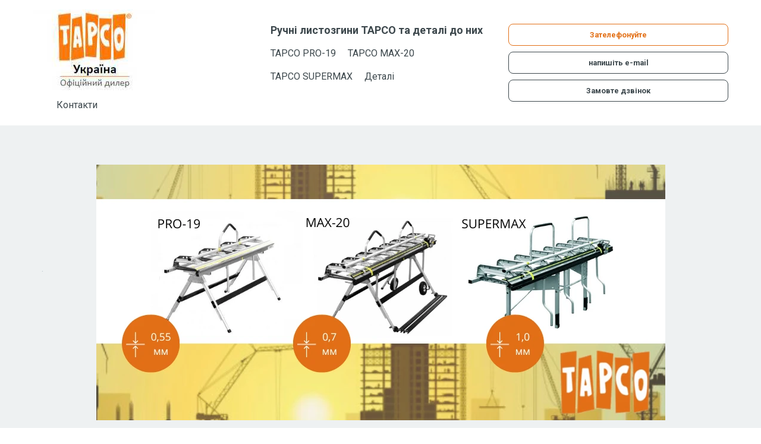

--- FILE ---
content_type: text/html
request_url: https://tapco.com.ua/
body_size: 73745
content:
<!DOCTYPE html>
<html lang="uk-UA">
<head>
    <meta charset="UTF-8">

    
            <meta name="description" content="Ручний листозгинальний верстат ТАРСО згинає та ріже листовий метал. Його легко перевозити, можна працювати на об&#039;єкті. Купити листозгин з доставкою по Україні 0674679403">
        <meta property="og:description" content="Ручний листозгинальний верстат ТАРСО згинає та ріже листовий метал. Його легко перевозити, можна працювати на об&#039;єкті. Купити листозгин з доставкою по Україні 0674679403">
        <meta property="description" content="Ручний листозгинальний верстат ТАРСО згинає та ріже листовий метал. Його легко перевозити, можна працювати на об&#039;єкті. Купити листозгин з доставкою по Україні 0674679403">
    
            <meta name="keywords" content="тарсо, врс, wrs, саплай, ви ар саплай, листогин тарсо, ручний листозгин, листозгинальний верстат tapco, мобільний листозгин, листогиб тапко, листогиб тарсо, ручной листогиб тапко, листогибочный станок, добірні елементи, профілі з листового металу">
    
    <meta name="viewport" content="width=device-width, user-scalable=no, initial-scale=1.0, maximum-scale=1.0, minimum-scale=1.0">
    <meta http-equiv="X-UA-Compatible" content="ie=edge">

    <title>ТАРСО - листозгин, який не ламається</title>

    <meta property="name" content="ТАРСО - листозгин, який не ламається">
    <meta property="og:title" content="ТАРСО - листозгин, який не ламається">
    <meta property="og:site_name" content="ТАРСО - листозгин, який не ламається">
    <meta property="og:type" content="website">
    <meta property="url" content="https://tapco.com.ua">
    <meta property="og:url" content="https://tapco.com.ua">
    <meta property="image" content="https://userimages-sendpulse.s3.eu-central-1.amazonaws.com/sites/fe4d301c85d0283539fa913502072ad7/ba9481f42f6046aba0164fcf42a09272/nKMMp7OG3KqeNRpFWvHhEeb6hdFqWkfU8lpDa1uI.png">
    <meta property="og:image" content="https://userimages-sendpulse.s3.eu-central-1.amazonaws.com/sites/fe4d301c85d0283539fa913502072ad7/ba9481f42f6046aba0164fcf42a09272/nKMMp7OG3KqeNRpFWvHhEeb6hdFqWkfU8lpDa1uI.png">

    <link rel="canonical" href="https://tapco.com.ua">
    <link rel="dns-prefetch" href="//fonts.googleapis.com">
    <link rel="preconnect" href="https://fonts.gstatic.com/" crossorigin>

    <!-- Global site tag (gtag.js) - Google Analytics -->
    <script async src="https://www.googletagmanager.com/gtag/js?id=G-LSM4WHQ7QF"></script>
    <script>
        window.dataLayer = window.dataLayer || [];

        function gtag() {
            dataLayer.push(arguments);
        }

        gtag('js', new Date());

        gtag('config', 'G-LSM4WHQ7QF');
    </script>
    <!-- /Global site tag (gtag.js) - Google Analytics -->
    <!-- BEGIN GTM_elfpro_head -->
<!-- Google Tag Manager -->
<script>(function(w,d,s,l,i){w[l]=w[l]||[];w[l].push({'gtm.start':
new Date().getTime(),event:'gtm.js'});var f=d.getElementsByTagName(s)[0],
j=d.createElement(s),dl=l!='dataLayer'?'&l='+l:'';j.async=true;j.src=
'https://www.googletagmanager.com/gtm.js?id='+i+dl;f.parentNode.insertBefore(j,f);
})(window,document,'script','dataLayer','GTM-K7VM2237');</script>
<!-- End Google Tag Manager -->
<!-- END GTM_elfpro_head-->

<!-- BEGIN FB_domain_verification -->
<meta name="facebook-domain-verification" content="y7zfjc9r7duin0qesk1lapbser1bzq" />
<!-- END FB_domain_verification-->

<!-- BEGIN FB_pixel -->
<!-- Meta Pixel Code -->
<script>
!function(f,b,e,v,n,t,s)
{if(f.fbq)return;n=f.fbq=function(){n.callMethod?
n.callMethod.apply(n,arguments):n.queue.push(arguments)};
if(!f._fbq)f._fbq=n;n.push=n;n.loaded=!0;n.version='2.0';
n.queue=[];t=b.createElement(e);t.async=!0;
t.src=v;s=b.getElementsByTagName(e)[0];
s.parentNode.insertBefore(t,s)}(window, document,'script',
'https://connect.facebook.net/en_US/fbevents.js');
fbq('init', '809867560949061');
fbq('track', 'PageView');
</script>
<noscript><img height="1" width="1" style="display:none"
src="https://www.facebook.com/tr?id=809867560949061&ev=PageView&noscript=1"
/></noscript>
<!-- End Meta Pixel Code -->
<!-- END FB_pixel-->
    <base href="/">
<link rel="stylesheet" href="/sp-auth/constructor/websites-builder/browser/styles.css">
<style>body{position:relative}@charset "UTF-8";:root{--swiper-theme-color:#007aff}:root{--swiper-navigation-size:44px}</style>
<style ng-transition="webBuilderApp">html{scroll-behavior:smooth}[_nghost-sc166]{display:block;overflow:hidden}  body{overflow-x:hidden;font-family:var(--p-font-family);font-size:var(--p-font-size)}  *{box-sizing:border-box;margin:0}  * ::-webkit-scrollbar{width:8px}  * ::-webkit-scrollbar-track{border-radius:4px}  * ::-webkit-scrollbar-thumb{border-radius:4px;-webkit-box-shadow:inset 0 0 0 4px rgba(0,0,0,.2),0 0 0 1px rgba(255,255,255,.15)}  * ::-webkit-scrollbar-thumb:hover{border-radius:4px;-webkit-box-shadow:inset 0 0 0 4px rgba(0,0,0,.4)}  .block-container:hover{z-index:2}  a{text-decoration:none}  a.shaking{display:inline-block}  a.shaking:hover{animation:_ngcontent-sc166_shaking .2s ease-in-out}@keyframes _ngcontent-sc166_shaking{0%{transform:translate(-6px)}20%{transform:translate(5px)}50%{transform:translate(-4px)}70%{transform:translate(3px)}80%{transform:translate(-2px)}90%{transform:translate(1px)}}  a.moving_up{transition:.2s ease-in-out;display:inline-block}  a.moving_up:hover{transform:translateY(-6px)}  a.scaling{transition:.2s ease-in-out;display:inline-block}  a.scaling:hover{transform:scale(1.3)}  .sp-ui-button{display:flex;justify-content:center;align-items:center;text-align:center;font-weight:var(--button-font-weight);font-family:var(--button-font-family);font-size:var(--button-font-size);font-style:var(--button-font-style);line-height:var(--button-line-height);letter-spacing:var(--button-letter-spacing);margin:10px;transition:.3s}@media (max-width: 992px){  .sp-ui-button{font-weight:var(--button-font-weight-mobile);font-family:var(--button-font-family-mobile);font-size:var(--button-font-size-mobile);font-style:var(--button-font-style-mobile);line-height:var(--button-line-height-mobile);letter-spacing:var(--button-letter-spacing-mobile)}}  .sp-ui-button:hover{cursor:pointer;text-decoration:none}  .sp-ui-button.disabled{opacity:.6;pointer-events:none;-webkit-user-select:none;user-select:none}  .sp-ui-button.button_effect_increase:hover{transform:scale(1.2)}  .sp-ui-button.button_effect_decrease:hover{transform:scale(.8)}  .sp-ui-button.button_effect_bounce:hover{animation:_ngcontent-sc166_bounce_effect;animation-duration:1.5s;animation-timing-function:ease;animation-iteration-count:1}  .sp-ui-button.button_effect_shake:hover{animation:_ngcontent-sc166_shake_effect;animation-duration:1.5s;animation-timing-function:ease;animation-iteration-count:1}  .sp-ui-button.button_effect_twinkle{animation:_ngcontent-sc166_twinkle_effect;animation-duration:1.2s;animation-timing-function:linear;animation-iteration-count:infinite}  .sp-ui-button.button_effect_shine{position:relative;overflow:hidden}  .sp-ui-button.button_effect_shine:before{content:"";width:100%;height:200%;position:absolute;top:0;left:0;opacity:.5;filter:blur;background:linear-gradient(to left,transparent 0%,#fff 40%,#fff 60%,transparent 100%);transform:translate(-100%,-25%) rotate(10deg);animation:_ngcontent-sc166_shine_effect 5s infinite}@keyframes _ngcontent-sc166_bounce_effect{0%,20%,50%,80%,to{transform:translateY(0)}40%{transform:translateY(-24%)}60%{transform:translateY(-16%)}}@keyframes _ngcontent-sc166_shake_effect{0%,to{transform:translate(0)}10%,30%,50%,70%,90%{transform:translate(-10%)}20%,40%,60%,80%{transform:translate(10%)}}@keyframes _ngcontent-sc166_twinkle_effect{0%{opacity:.5;transform:scale(.95)}to{opacity:1;transform:scale(1)}}@keyframes _ngcontent-sc166_shine_effect{0%{transform:translate(-100%,-25%) rotate(10deg)}20%{transform:translate(100%,-25%) rotate(10deg)}to{transform:translate(100%,-25%) rotate(10deg)}}  .sp-ui-button-sm{padding:10px 16px;gap:6px;font-size:calc(var(--button-font-size) * .8)}  .sp-ui-button-sm .icon{height:calc(var(--button-font-size) * .8)!important;width:calc(var(--button-font-size) * .8)!important}  .sp-ui-button-sm .icon svg{height:calc(var(--button-font-size) * .8)!important;width:calc(var(--button-font-size) * .8)!important}  .sp-ui-button-md{padding:14px 20px;gap:10px}  .sp-ui-button-md .icon{height:var(--button-font-size);width:var(--button-font-size)}  .sp-ui-button-md .icon svg{height:var(--button-font-size);width:var(--button-font-size)}  .sp-ui-button-lg{padding:18px 39px;gap:14px;font-size:calc(var(--button-font-size) * 1.2)}  .sp-ui-button-lg .icon{height:calc(var(--button-font-size) * 1.2)!important;width:calc(var(--button-font-size) * 1.2)!important}  .sp-ui-button-lg .icon svg{height:calc(var(--button-font-size) * 1.2)!important;width:calc(var(--button-font-size) * 1.2)!important}  .sp-ui-button-primary-light{background:var(--primary-button-background-light);border-color:var(--primary-button-border-color-light);border-width:var(--primary-button-border-width);border-radius:var(--primary-button-border-radius);border-style:var(--primary-button-border-style);color:var(--primary-button-color-light)}  .sp-ui-button-primary-light:focus{color:var(--primary-button-color-light)}  .sp-ui-button-primary-light:hover{background:var(--primary-button-hover-background-light, var(--primary-button-background-light));border-color:var(--primary-button-hover-border-color-light, var(--primary-button-border-color-light));color:var(--primary-button-hover-color-light, var(--primary-button-color-light));box-shadow:var(--primary-button-hover-shadow, "none");opacity:calc(var(--primary-button-hover-opacity, 80) * .01)}  .sp-ui-button-secondary-light{background:var(--secondary-button-background-light);border-color:var(--secondary-button-border-color-light);border-width:var(--secondary-button-border-width);border-radius:var(--secondary-button-border-radius);border-style:var(--secondary-button-border-style);color:var(--secondary-button-color-light)}  .sp-ui-button-secondary-light:focus{color:var(--secondary-button-color-light)}  .sp-ui-button-secondary-light:hover{background:var(--secondary-button-hover-background-light, var(--secondary-button-background-light));border-color:var(--secondary-button-hover-border-color-light, var(--secondary-button-border-color-light));color:var(--secondary-button-hover-color-light, var(--secondary-button-color-light));box-shadow:var(--secondary-button-hover-shadow, "none");opacity:calc(var(--secondary-button-hover-opacity, 80) * .01)}  .sp-ui-button-secondary-edu{background:none}  .sp-ui-button-secondary-edu:hover{opacity:.8}  .sp-ui-text{word-break:break-word}  .sp-ui-text .leading{font-family:var(--leading-font-family);font-size:var(--leading-font-size);font-style:var(--leading-font-style);font-weight:var(--leading-font-weight);line-height:var(--leading-line-height);text-transform:var(--leading-text-transform);letter-spacing:var(--leading-letter-spacing);margin-bottom:calc(var(--leading-font-size) / 2)}  .sp-ui-text .leading span{line-height:var(--leading-line-height)}@media (max-width: 992px){  .sp-ui-text .leading{font-family:var(--leading-font-family-mobile);font-size:var(--leading-font-size-mobile);font-style:var(--leading-font-style-mobile);font-weight:var(--leading-font-weight-mobile);line-height:var(--leading-line-height-mobile);text-transform:var(--leading-text-transform-mobile);letter-spacing:var(--leading-letter-spacing-mobile)}}  .sp-ui-text .big{font-family:var(--big-font-family);font-size:var(--big-font-size);font-style:var(--big-font-style);font-weight:var(--big-font-weight);line-height:var(--big-line-height);text-transform:var(--big-text-transform);letter-spacing:var(--big-letter-spacing);margin-bottom:calc(var(--big-font-size) / 2)}  .sp-ui-text .big span{line-height:var(--big-line-height)}@media (max-width: 992px){  .sp-ui-text .big{font-family:var(--big-font-family-mobile);font-size:var(--big-font-size-mobile);font-style:var(--big-font-style-mobile);font-weight:var(--big-font-weight-mobile);line-height:var(--big-line-height-mobile);text-transform:var(--big-text-transform-mobile);letter-spacing:var(--big-letter-spacing-mobile)}}  .sp-ui-text .small{font-family:var(--small-font-family);font-size:var(--small-font-size);font-style:var(--small-font-style);font-weight:var(--small-font-weight);line-height:var(--small-line-height);text-transform:var(--small-text-transform);letter-spacing:var(--small-letter-spacing);margin-bottom:calc(var(--small-font-size) / 2)}  .sp-ui-text .small span{line-height:var(--small-line-height)}@media (max-width: 992px){  .sp-ui-text .small{font-family:var(--small-font-family-mobile);font-size:var(--small-font-size-mobile);font-style:var(--small-font-style-mobile);font-weight:var(--small-font-weight-mobile);line-height:var(--small-line-height-mobile);text-transform:var(--small-text-transform-mobile);letter-spacing:var(--small-letter-spacing-mobile)}}  .sp-ui-text .quote{font-family:var(--quote-font-family);font-size:var(--quote-font-size);font-style:var(--quote-font-style);font-weight:var(--quote-font-weight);line-height:var(--quote-line-height);text-transform:var(--quote-text-transform);letter-spacing:var(--quote-letter-spacing);margin-bottom:calc(var(--quote-font-size) / 2)}  .sp-ui-text .quote span{line-height:var(--quote-line-height)}@media (max-width: 992px){  .sp-ui-text .quote{font-family:var(--quote-font-family-mobile);font-size:var(--quote-font-size-mobile);font-style:var(--quote-font-style-mobile);font-weight:var(--quote-font-weight-mobile);line-height:var(--quote-line-height-mobile);text-transform:var(--quote-text-transform-mobile);letter-spacing:var(--quote-letter-spacing-mobile)}}  .sp-ui-text .signature{font-family:var(--signature-font-family);font-size:var(--signature-font-size);font-style:var(--signature-font-style);font-weight:var(--signature-font-weight);line-height:var(--signature-line-height);text-transform:var(--signature-text-transform);letter-spacing:var(--signature-letter-spacing);margin-bottom:calc(var(--signature-font-size) / 2)}  .sp-ui-text .signature span{line-height:var(--signature-line-height)}@media (max-width: 992px){  .sp-ui-text .signature{font-family:var(--signature-font-family-mobile);font-size:var(--signature-font-size-mobile);font-style:var(--signature-font-style-mobile);font-weight:var(--signature-font-weight-mobile);line-height:var(--signature-line-height-mobile);text-transform:var(--signature-text-transform-mobile);letter-spacing:var(--signature-letter-spacing-mobile)}}  .sp-ui-text h1{font-family:var(--h1-font-family);font-size:var(--h1-font-size);font-style:var(--h1-font-style);font-weight:var(--h1-font-weight);line-height:var(--h1-line-height);text-transform:var(--h1-text-transform);letter-spacing:var(--h1-letter-spacing);margin-top:0;margin-bottom:calc(var(--h1-font-size) / 2)}  .sp-ui-text h1 a{font-family:var(--h1-font-family)}  .sp-ui-text h1 span{line-height:var(--h1-line-height)}@media (max-width: 992px){  .sp-ui-text h1{font-family:var(--h1-font-family-mobile);font-size:var(--h1-font-size-mobile);font-style:var(--h1-font-style-mobile);font-weight:var(--h1-font-weight-mobile);line-height:var(--h1-line-height-mobile);text-transform:var(--h1-text-transform-mobile);letter-spacing:var(--h1-letter-spacing-mobile)}}  .sp-ui-text h2{font-family:var(--h2-font-family);font-size:var(--h2-font-size);font-style:var(--h2-font-style);font-weight:var(--h2-font-weight);line-height:var(--h2-line-height);text-transform:var(--h2-text-transform);letter-spacing:var(--h2-letter-spacing);margin-top:0;margin-bottom:calc(var(--h2-font-size) / 2)}  .sp-ui-text h2 a{font-family:var(--h2-font-family)}  .sp-ui-text h2 span{line-height:var(--h2-line-height)}@media (max-width: 992px){  .sp-ui-text h2{font-family:var(--h2-font-family-mobile);font-size:var(--h2-font-size-mobile);font-style:var(--h2-font-style-mobile);font-weight:var(--h2-font-weight-mobile);line-height:var(--h2-line-height-mobile);text-transform:var(--h2-text-transform-mobile);letter-spacing:var(--h2-letter-spacing-mobile)}}  .sp-ui-text h3{font-family:var(--h3-font-family);font-size:var(--h3-font-size);font-style:var(--h3-font-style);font-weight:var(--h3-font-weight);line-height:var(--h3-line-height);text-transform:var(--h3-text-transform);letter-spacing:var(--h3-letter-spacing);margin-top:0;margin-bottom:calc(var(--h3-font-size) / 2)}  .sp-ui-text h3 a{font-family:var(--h3-font-family)}  .sp-ui-text h3 span{line-height:var(--h3-line-height)}@media (max-width: 992px){  .sp-ui-text h3{font-family:var(--h3-font-family-mobile);font-size:var(--h3-font-size-mobile);font-style:var(--h3-font-style-mobile);font-weight:var(--h3-font-weight-mobile);line-height:var(--h3-line-height-mobile);text-transform:var(--h3-text-transform-mobile);letter-spacing:var(--h3-letter-spacing-mobile)}}  .sp-ui-text h4{font-family:var(--h4-font-family);font-size:var(--h4-font-size);font-style:var(--h4-font-style);font-weight:var(--h4-font-weight);line-height:var(--h4-line-height);text-transform:var(--h4-text-transform);letter-spacing:var(--h4-letter-spacing);margin-top:0;margin-bottom:calc(var(--h4-font-size) / 2)}  .sp-ui-text h4 a{font-family:var(--h4-font-family)}  .sp-ui-text h4 span{line-height:var(--h4-line-height)}@media (max-width: 992px){  .sp-ui-text h4{font-family:var(--h4-font-family-mobile);font-size:var(--h4-font-size-mobile);font-style:var(--h4-font-style-mobile);font-weight:var(--h4-font-weight-mobile);line-height:var(--h4-line-height-mobile);text-transform:var(--h4-text-transform-mobile);letter-spacing:var(--h4-letter-spacing-mobile)}}  .sp-ui-text p,   .sp-ui-text li{font-family:var(--p-font-family);font-size:var(--p-font-size);font-style:var(--p-font-style);font-weight:var(--p-font-weight);line-height:var(--p-line-height);text-transform:var(--p-text-transform);letter-spacing:var(--p-letter-spacing);margin-bottom:10px}  .sp-ui-text p span,   .sp-ui-text li span{line-height:var(--p-line-height)}@media (max-width: 992px){  .sp-ui-text p,   .sp-ui-text li{font-family:var(--p-font-family-mobile);font-size:var(--p-font-size-mobile);font-style:var(--p-font-style-mobile);font-weight:var(--p-font-weight-mobile);line-height:var(--p-line-height-mobile);text-transform:var(--p-text-transform-mobile);letter-spacing:var(--p-letter-spacing-mobile)}}  .sp-ui-text ul,   .sp-ui-text ol{padding-left:calc(var(--p-font-size) * 1.1)}  .sp-ui-text a{font-family:var(--p-font-family);color:var(--primary-color)}  .sp-ui-text .desktop-text-JustifyRight{text-align:right}  .sp-ui-text .desktop-text-JustifyCenter{text-align:center}  .sp-ui-text .desktop-text-JustifyLeft{text-align:left}  .sp-ui-text .desktop-text-JustifyFull{text-align:justify}@media (max-width: 992px){  .sp-ui-text .mobile-text-JustifyRight{text-align:right}  .sp-ui-text .mobile-text-JustifyCenter{text-align:center}  .sp-ui-text .mobile-text-JustifyLeft{text-align:left}  .sp-ui-text .mobile-text-JustifyFull{text-align:justify}}  hr{border:0}  .section{position:relative}  .section-container{display:flex;flex-wrap:wrap}  .column-container{position:relative}  .lpc-col-2,   .lpc-col-3,   .lpc-col-4,   .lpc-col-5,   .lpc-col-6,   .lpc-col-7,   .lpc-col-8,   .lpc-col-9,   .lpc-col-10,   .lpc-col-11,   .lpc-col-12,   .lpc-col-equal-5,   .lpc-col-equal-6{width:100%}@media (min-width: 0px) and (max-width: 576px){  .lpc-col-equal-2,   .lpc-col-equal-3,   .lpc-col-equal-4,   .lpc-col-equal-5,   .lpc-col-equal-6{width:100%!important}}@media (min-width: 577px) and (max-width: 768px){  .lpc-col-equal-2{width:100%!important}  .lpc-col-equal-3{width:100%!important}  .lpc-col-equal-4{width:100%!important}  .lpc-col-equal-5{width:100%!important}  .lpc-col-equal-5:nth-child(5){width:100%!important}  .lpc-col-equal-6{width:100%!important}}@media (min-width: 769px) and (max-width: 992px){  .lpc-col-equal-2{width:100%!important}  .lpc-col-equal-3{width:100%!important}  .lpc-col-equal-4{width:100%!important}  .lpc-col-equal-5{width:100%!important}  .lpc-col-equal-5:nth-child(4),   .lpc-col-equal-5:nth-child(5){width:100%!important}  .lpc-col-equal-6{width:100%!important}}@media (min-width: 993px){  .lpc-col-2{width:16.66666667%}  .lpc-col-3{width:25%}  .lpc-col-4{width:33.33333333%}  .lpc-col-5{width:41.66666667%}  .lpc-col-6{width:50%}  .lpc-col-7{width:58.33333333%}  .lpc-col-8{width:66.66666667%}  .lpc-col-9{width:75%}  .lpc-col-10{width:83.33333333%}  .lpc-col-equal-5{width:20%}  .lpc-col-equal-6{width:calc(100% / 6)}}  .accordion-animation{opacity:0;height:0;visibility:hidden;transition-property:height,opacity;transition-duration:.35s;transition-timing-function:ease;overflow:hidden}  .accordion-animation.active{opacity:1;visibility:visible;margin-bottom:15px}  .pined-block-placeholder{width:100%}@media (min-width: 481px){  .pined-block-placeholder.hideDesktop{display:none}}@media (max-width: 992px){  .pined-block-placeholder.hideMobile{display:none}}  .sp-lpc-form .close-modal-btn{font-size:32px;line-height:1;opacity:.7;padding:0;background:0 0;border:0;float:right}  .sp-lpc-form .close-modal-btn:hover{opacity:1;cursor:pointer}  .sp-lpc-form .field-block{position:relative}  .sp-lpc-form .field-block input,   .sp-lpc-form .field-block textarea,   .sp-lpc-form .field-block select{font-family:var(--p-font-family)}  .sp-lpc-form .field-block .is-invalid.ng-touched{border-color:#fb6424;box-shadow:0 0 4px #fb642480}  .sp-lpc-form .field-block .has-error{border-color:#fb6424;box-shadow:0 0 4px #fb642480}  .sp-lpc-form .field-block .text-error-msg-container{height:0;position:relative}  .sp-lpc-form .field-block .text-error-msg-container .text-error-msg{position:absolute;left:0;top:2px;font-size:15px;color:#fb6424;padding:12px 14px;background-color:#fbf2f2;border-radius:6px;box-shadow:1px 2px 12px #0000001f;z-index:1}  .sp-lpc-form .field-block .text-error-msg-container .text-error-msg:before{position:absolute;top:-10px;left:10px;content:"";width:0;height:0;border-left:8px solid transparent;border-right:8px solid transparent;border-bottom:10px solid #fbf2f2}  .sp-lpc-form .field-block .error-reason{font-size:13px;font-family:var(--p-font-family);margin-top:5px}  .sp-lpc-form .field-block .error-reason.text-danger{color:#fb6424}  .sp-lpc-form .field-block .sp-checkbox .checkbox-text a{color:inherit;text-decoration:underline}  .sp-lpc-form .field-block .sp-checkbox .checkbox-text a:hover{opacity:.8}  .sp-lpc-form .field-block .login-options{display:flex;align-items:center;gap:16px;margin-top:20px;margin-bottom:12px}  .sp-lpc-form .field-block .login-options .radio-group{display:flex;align-items:center;gap:8px}  .sp-lpc-form .field-block .login-options .radio-group label{margin:0}  .sp-lpc-form .field-block .password-wrapper{position:relative}  .sp-lpc-form .field-block .password-wrapper .password-icon{position:absolute;right:10px;top:calc(50% - 8px);opacity:.7}  .sp-lpc-form .field-block .password-wrapper .password-icon svg{width:16px;height:16px}  .sp-lpc-form .field-block .password-wrapper .password-icon:hover{cursor:pointer;opacity:.5}  .modal-content{box-shadow:0 4px 18px #00000014!important}  .mobile-icon{display:none;position:relative;flex-shrink:0}  .mobile-icon:hover{cursor:pointer;opacity:.8}  .mobile-icon .mobile-icon-lines{position:absolute}  .mobile-icon:before{position:absolute;display:block;content:"";transition:top .2s .2s,transform .2s 0s}  .mobile-icon:after{position:absolute;display:block;content:"";transition:bottom .2s .2s,transform .2s 0s}  .mobile-icon.sm-icon{width:18px;height:18px}  .mobile-icon.sm-icon .mobile-icon-lines{width:18px;height:2px;top:8px}  .mobile-icon.sm-icon:before{width:18px;height:2px;top:2px}  .mobile-icon.sm-icon:after{width:18px;height:2px;bottom:2px}  .mobile-icon.md-icon{width:24px;height:24px}  .mobile-icon.md-icon .mobile-icon-lines{width:24px;height:2px;top:11px}  .mobile-icon.md-icon:before{width:24px;height:2px;top:2px}  .mobile-icon.md-icon:after{width:24px;height:2px;bottom:2px}  .mobile-icon.lg-icon{width:32px;height:32px}  .mobile-icon.lg-icon .mobile-icon-lines{width:32px;height:3px;top:14px}  .mobile-icon.lg-icon:before{width:32px;height:3px;top:3px}  .mobile-icon.lg-icon:after{width:32px;height:3px;bottom:4px}  .mobile-icon.close-btn .mobile-icon-lines{opacity:0}  .mobile-icon.close-btn.sm-icon:before{top:8px;transform:rotate(45deg);transition:top .2s 0s,transform .2s .2s}  .mobile-icon.close-btn.sm-icon:after{bottom:8px;transform:rotate(-45deg);transition:bottom .2s 0s,transform .2s .2s}  .mobile-icon.close-btn.md-icon:before{top:11px;transform:rotate(45deg);transition:top .2s 0s,transform .2s .2s}  .mobile-icon.close-btn.md-icon:after{bottom:11px;transform:rotate(-45deg);transition:bottom .2s 0s,transform .2s .2s}  .mobile-icon.close-btn.lg-icon:before{top:14px;transform:rotate(45deg);transition:top .2s 0s,transform .2s .2s}  .mobile-icon.close-btn.lg-icon:after{bottom:14px;transform:rotate(-45deg);transition:bottom .2s 0s,transform .2s .2s}  .specific-mobile-menu-container{opacity:0;visibility:hidden;transition-property:opacity,height,transform;transform:scaleY(0);transition-duration:.2s;height:0}@media (min-width: 993px){  .specific-mobile-menu-container{display:none}}  .specific-mobile-menu-container.show{opacity:1;transform:scale(1);visibility:visible;margin-top:15px;transform-origin:top}  .mobile-menu-container{opacity:0;visibility:hidden;transition-property:opacity,height,transform;transform:scaleY(0);transition-duration:.2s;height:0}@media (min-width: 993px){  .mobile-menu-container{display:none}}  .mobile-menu-container.show{opacity:1;transform:scale(1);visibility:visible;margin-top:15px;transform-origin:top}  .mobile-menu-container .mobile-menu-list{list-style-type:none;padding-left:0}  .mobile-menu-container .mobile-menu-list li span{display:block;padding:10px 0;text-align:left;font-size:18px}  .mobile-menu-container .mobile-menu-list li span a{font-size:18px;text-transform:uppercase;font-weight:400;font-style:normal;line-height:140%;letter-spacing:0px}  .pined-on-top-block{z-index:4!important}  .pined-on-top-block .mobile-menu-container.show{height:1000px!important}  .pined-on-top-block .mobile-menu-container.show .mobile-menu-list{overflow-y:overlay;padding-bottom:15px}  .not-pined-on-top-block.not-pined-on-bottom-block .mobile-menu-container.show .mobile-menu-list{height:auto!important}  .pined-on-bottom-block .mobile-menu-container.show{height:100%!important;max-height:240px;overflow-y:overlay}  .pined-on-bottom-block .mobile-menu-container.show .mobile-menu-list{height:auto!important}  .payment-form-modal-container .payment-form-content{max-width:100%;margin:0 auto;font-family:var(--p-font-family)}  .payment-form-modal-container .payment-form-content .close-modal-btn{font-size:32px;line-height:1;opacity:.7;padding:0;background:0 0;border:0;position:absolute;top:10px;right:20px}  .payment-form-modal-container .payment-form-content .close-modal-btn:hover{opacity:1;cursor:pointer}  .payment-form-modal-container .payment-form-content .payment-modal-title{font-size:24px;font-weight:700;margin-bottom:18px;color:inherit}  .payment-form-modal-container .payment-form-content .payment-modal-product-name{font-size:16px;margin-bottom:10px;color:inherit}  .payment-form-modal-container .payment-form-content .payment-modal-product-price{font-size:16px;font-weight:700;margin-bottom:0;color:inherit}  .payment-form-modal-container .payment-form-content .payment-modal-product-price-promo p{color:#d4696a;font-size:13px;line-height:16px;text-decoration:line-through}  .payment-form-modal-container .payment-form-content .payment-modal-product-price-promo p.payment-modal-product-price{text-decoration:none;color:#333;font-size:16px;font-weight:700;margin-bottom:0}  .edu-modal .edu-modal-title{font-family:var(--p-font-family);font-size:24px;font-weight:700;margin-bottom:30px;color:inherit}  .edu-modal .edu-modal-footer{display:flex;justify-content:space-between;margin-right:-10px;margin-left:-10px;margin-bottom:-10px}@media (max-width: 480px){  .edu-modal .edu-modal-footer{flex-direction:column-reverse}}  .edu-modal .modal-header{padding:26px 30px 12px}  .edu-modal .modal-header .modal-title{font-family:var(--p-font-family);color:#1b1b1b;font-size:22px}  .edu-modal .modal-body{padding:18px 30px}  .edu-modal .modal-body p{font-family:var(--p-font-family);font-size:var(--p-font-size);color:#1b1b1b}  .edu-modal .modal-body .form-control-row{margin-bottom:20px}  .edu-modal .modal-body .form-control-row:last-child{margin-bottom:0}  .edu-modal .modal-body .form-control-row .form-label{font-family:var(--p-font-family);color:#1b1b1b;display:block;margin-bottom:5px;font-size:var(--p-font-size)}  .edu-modal .modal-body .form-control-row .form-control{width:100%;height:44px;padding:8px 12px;border:1px solid #dfdfdf;border-radius:var(--primary-button-border-radius);font-size:var(--p-font-size)}  .edu-modal .modal-body .form-control-row .form-control.disabled{cursor:not-allowed;background-color:#eee;opacity:1;pointer-events:none}  .edu-modal .modal-body .form-control-row .form-control:focus{border-color:#c6c6c6}  .edu-modal .modal-body .form-control-row .form-control:focus-visible{border-color:#c6c6c6;outline-color:#e7e7e7}  .edu-modal .modal-body .form-control-row .form-control.has-error{border-color:#fb6424}  .edu-modal .modal-body .form-control-row .password-wrapper{position:relative}  .edu-modal .modal-body .form-control-row .password-wrapper .password-icon{position:absolute;right:10px;top:calc(50% - 8px);opacity:.7}  .edu-modal .modal-body .form-control-row .password-wrapper .password-icon svg{width:16px;height:16px;color:#1b1b1b}  .edu-modal .modal-body .form-control-row .password-wrapper .password-icon:hover{cursor:pointer;opacity:.5}  .edu-modal .modal-body .form-control-row .error-reason{font-size:13px;font-family:var(--p-font-family);margin-top:5px}  .edu-modal .modal-body .form-control-row .error-reason.text-danger{color:#fb6424}  .edu-modal .modal-footer{padding:12px 30px 30px;display:flex;justify-content:space-between;margin:-10px}@media (max-width: 480px){  .edu-modal .modal-footer{flex-direction:column-reverse}}  .error-alert{padding:18px 20px;margin-bottom:30px;font-family:var(--p-font-family);font-size:var(--p-font-size);color:#fb6424;background-color:#fbf2f2;border-radius:var(--primary-button-border-radius)}  .sp-ui-button-loading{position:relative;overflow:hidden;pointer-events:none}  .sp-ui-button-loading:before{content:"";position:absolute;z-index:99;inset:0;background-color:#0003;background-image:url('data:image/svg+xml,            <svg width="120" height="30" viewBox="0 0 120 30" xmlns="http://www.w3.org/2000/svg" fill="%23ffffff">                <circle cx="15" cy="15" r="15">                    <animate attributeName="r" from="15" to="15"                            begin="0s" dur="0.8s"                            values="15;9;15" calcMode="linear"                            repeatCount="indefinite" />                    <animate attributeName="fill-opacity" from="1" to="1"                            begin="0s" dur="0.8s"                            values="1;.5;1" calcMode="linear"                            repeatCount="indefinite" />                </circle>                <circle cx="60" cy="15" r="9" fill-opacity="0.3">                    <animate attributeName="r" from="9" to="9"                            begin="0s" dur="0.8s"                            values="9;15;9" calcMode="linear"                            repeatCount="indefinite" />                    <animate attributeName="fill-opacity" from="0.5" to="0.5"                            begin="0s" dur="0.8s"                            values=".5;1;.5" calcMode="linear"                            repeatCount="indefinite" />                </circle>                <circle cx="105" cy="15" r="15">                    <animate attributeName="r" from="15" to="15"                            begin="0s" dur="0.8s"                            values="15;9;15" calcMode="linear"                            repeatCount="indefinite" />                    <animate attributeName="fill-opacity" from="1" to="1"                            begin="0s" dur="0.8s"                            values="1;.5;1" calcMode="linear"                            repeatCount="indefinite" />                </circle>            </svg>');background-position:center;background-repeat:no-repeat;background-size:10%}  .sp-menu-item-without-link:hover{cursor:pointer}  .dropdown-submenu-list{list-style-type:none}  .caret{display:inline-block;width:0;height:0;margin-left:2px;vertical-align:middle;border-top:4px dashed;border-top:4px solid \	;border-right:4px solid transparent;border-left:4px solid transparent}  .dropup,   .dropdown{position:relative}  .dropdown-toggle:focus{outline:0}  .dropdown-menu{position:absolute;top:100%;left:0;z-index:1000;display:none;float:left;min-width:160px;padding:5px 0;margin:2px 0 0;font-size:14px;text-align:left;list-style:none;background-color:#fff;background-clip:padding-box;border:1px solid #ccc;border:1px solid rgba(0,0,0,.15);border-radius:4px;box-shadow:0 6px 12px #0000002d}  .dropdown-menu.pull-right{right:0;left:auto}  .dropdown-menu .divider{height:1px;margin:9px 0;overflow:hidden;background-color:#e5e5e5}  .dropdown-menu>li>a{display:block;padding:3px 20px;clear:both;font-weight:400;line-height:1.42857143;color:#333;white-space:nowrap}  .dropdown-menu>li>a:hover,   .dropdown-menu>li>a:focus{color:#262626;text-decoration:none;background-color:#f5f5f5}  .dropdown-menu>.active>a,   .dropdown-menu>.active>a:hover,   .dropdown-menu>.active>a:focus{color:#fff;text-decoration:none;background-color:#337ab7;outline:0}  .dropdown-menu>.disabled>a,   .dropdown-menu>.disabled>a:hover,   .dropdown-menu>.disabled>a:focus{color:#777}  .dropdown-menu>.disabled>a:hover,   .dropdown-menu>.disabled>a:focus{text-decoration:none;cursor:not-allowed;background-color:transparent;background-image:none}  .open>.dropdown-menu{display:block}  .open>a{outline:0}  .dropdown-menu-right{right:0;left:auto}  .dropdown-menu-left{right:auto;left:0}  .dropdown-header{display:block;padding:3px 20px;font-size:12px;line-height:1.42857143;color:#777;white-space:nowrap}  .dropdown-backdrop{position:fixed;inset:0;z-index:990}  .pull-right>.dropdown-menu{right:0;left:auto}  .dropup .caret,   .navbar-fixed-bottom .dropdown .caret{content:"";border-top:0;border-bottom:4px dashed;border-bottom:4px solid \	}  .dropup .dropdown-menu,   .navbar-fixed-bottom .dropdown .dropdown-menu{top:auto;bottom:100%;margin-bottom:2px}@media (min-width: 768px){  .navbar-right .dropdown-menu{right:0;left:auto}  .navbar-right .dropdown-menu-left{right:auto;left:0}}@media (max-width: 992px){  .desktop-video{display:none}}  .mobile-video{display:none}@media (max-width: 992px){  .mobile-video{display:block}}.powered-by-block[_ngcontent-sc166]{display:flex;justify-content:center}.powered-by-block[_ngcontent-sc166]   .powered-sendpulse[_ngcontent-sc166]{width:100%;display:flex;align-items:center;justify-content:center;padding:10px 15px;background:#fff;box-shadow:0 -1px 2px #00000008;text-decoration:none}.powered-by-block[_ngcontent-sc166]   .powered-sendpulse[_ngcontent-sc166]   img[_ngcontent-sc166]{border-radius:2px}.powered-by-block[_ngcontent-sc166]   .powered-sendpulse[_ngcontent-sc166]   span[_ngcontent-sc166]{margin-left:10px;font-family:Nunito Sans,sans-serif;font-size:12px;line-height:16px;color:#333}.powered-by-block[_ngcontent-sc166]   .powered-sendpulse[_ngcontent-sc166]:hover{opacity:.8}.powered-by-block.new-banner[_ngcontent-sc166]   .powered-sendpulse[_ngcontent-sc166]   span[_ngcontent-sc166]{font-size:18px;line-height:24px}@media (max-width: 480px){.powered-by-block.new-banner[_ngcontent-sc166]   .powered-sendpulse[_ngcontent-sc166]   span[_ngcontent-sc166]{font-size:14px;line-height:20px}}</style>
<style>:root {
  --dark-color: #19242a;
  --light-color: #ffffff;
  --p-font-size: 16px;
  --accent-color: rgb(255, 208, 130);
  --h1-font-size: 78px;
  --h2-font-size: 50px;
  --h3-font-size: 30px;
  --h4-font-size: 18px;
  --p-font-style: normal;
  --big-font-size: 19px;
  --h1-font-style: normal;
  --h2-font-style: normal;
  --h3-font-style: normal;
  --h4-font-style: normal;
  --p-font-family: Roboto, sans-serif;
  --p-font-weight: normal;
  --p-line-height: 140%;
  --pre-font-size: NaNpx;
  --primary-color: #e26f16;
  --big-font-style: normal;
  --h1-font-family: Roboto, sans-serif;
  --h1-font-weight: bold;
  --h1-line-height: 110%;
  --h2-font-family: Roboto, sans-serif;
  --h2-font-weight: bold;
  --h2-line-height: 120%;
  --h3-font-family: Roboto, sans-serif;
  --h3-font-weight: bold;
  --h3-line-height: 120%;
  --h4-font-family: Roboto, sans-serif;
  --h4-font-weight: bold;
  --h4-line-height: 120%;
  --pre-font-style: normal;
  --big-font-family: Montserrat, sans-serif;
  --big-font-weight: bold;
  --big-line-height: 140%;
  --pre-font-family: Roboto, sans-serif;
  --pre-font-weight: bold;
  --pre-line-height: NaN%;
  --quote-font-size: 18px;
  --secondary-color: #fef8ac;
  --small-font-size: 13px;
  --button-font-size: 16px;
  --p-letter-spacing: 0px;
  --p-text-transform: none;
  --quote-font-style: italic;
  --small-font-style: normal;
  --button-font-style: normal;
  --h1-letter-spacing: 0px;
  --h1-text-transform: none;
  --h2-letter-spacing: 0px;
  --h2-text-transform: none;
  --h3-letter-spacing: 0px;
  --h3-text-transform: none;
  --h4-letter-spacing: 0px;
  --h4-text-transform: none;
  --leading-font-size: 24px;
  --quote-font-family: Montserrat, sans-serif;
  --quote-font-weight: bold;
  --quote-line-height: 140%;
  --small-font-family: Montserrat, sans-serif;
  --small-font-weight: bold;
  --small-line-height: 140%;
  --big-letter-spacing: 0px;
  --big-text-transform: none;
  --button-font-family: Roboto, sans-serif;
  --button-font-weight: bold;
  --button-line-height: 120%;
  --leading-font-style: normal;
  --p-font-size-mobile: 16px;
  --pre-letter-spacing: NaNpx;
  --pre-text-transform: none;
  --h1-font-size-mobile: 36px;
  --h2-font-size-mobile: 28px;
  --h3-font-size-mobile: 22px;
  --h4-font-size-mobile: 18px;
  --leading-font-family: Montserrat, sans-serif;
  --leading-font-weight: bold;
  --leading-line-height: 140%;
  --p-font-style-mobile: normal;
  --signature-font-size: 14px;
  --big-font-size-mobile: 19px;
  --h1-font-style-mobile: normal;
  --h2-font-style-mobile: normal;
  --h3-font-style-mobile: normal;
  --h4-font-style-mobile: normal;
  --p-font-family-mobile: Montserrat, sans-serif;
  --p-font-weight-mobile: normal;
  --p-line-height-mobile: 140%;
  --quote-letter-spacing: 0px;
  --quote-text-transform: none;
  --signature-font-style: normal;
  --small-letter-spacing: 0px;
  --small-text-transform: none;
  --big-font-style-mobile: normal;
  --button-letter-spacing: 0px;
  --button-text-transform: none;
  --h1-font-family-mobile: Montserrat, sans-serif;
  --h1-font-weight-mobile: bold;
  --h1-line-height-mobile: 120%;
  --h2-font-family-mobile: Montserrat, sans-serif;
  --h2-font-weight-mobile: bold;
  --h2-line-height-mobile: 120%;
  --h3-font-family-mobile: Montserrat, sans-serif;
  --h3-font-weight-mobile: bold;
  --h3-line-height-mobile: 120%;
  --h4-font-family-mobile: Montserrat, sans-serif;
  --h4-font-weight-mobile: bold;
  --h4-line-height-mobile: 120%;
  --pre-font-style-mobile: normal;
  --signature-font-family: Montserrat, sans-serif;
  --signature-font-weight: bold;
  --signature-line-height: 140%;
  --big-font-family-mobile: Montserrat, sans-serif;
  --big-font-weight-mobile: bold;
  --big-line-height-mobile: 140%;
  --leading-letter-spacing: 0px;
  --leading-text-transform: none;
  --pre-font-family-mobile: Montserrat, sans-serif;
  --pre-font-weight-mobile: bold;
  --quote-font-size-mobile: 18px;
  --small-font-size-mobile: 13px;
  --button-font-size-mobile: 16px;
  --p-letter-spacing-mobile: 0px;
  --p-text-transform-mobile: none;
  --quote-font-style-mobile: italic;
  --small-font-style-mobile: normal;
  --button-font-style-mobile: normal;
  --h1-letter-spacing-mobile: 0px;
  --h1-text-transform-mobile: none;
  --h2-letter-spacing-mobile: 0px;
  --h2-text-transform-mobile: none;
  --h3-letter-spacing-mobile: 0px;
  --h3-text-transform-mobile: none;
  --h4-letter-spacing-mobile: 0px;
  --h4-text-transform-mobile: none;
  --leading-font-size-mobile: 24px;
  --quote-font-family-mobile: Montserrat, sans-serif;
  --quote-font-weight-mobile: bold;
  --quote-line-height-mobile: 140%;
  --signature-letter-spacing: 0px;
  --signature-text-transform: none;
  --small-font-family-mobile: Montserrat, sans-serif;
  --small-font-weight-mobile: bold;
  --small-line-height-mobile: 140%;
  --big-letter-spacing-mobile: 0px;
  --big-text-transform-mobile: none;
  --button-font-family-mobile: Montserrat, sans-serif;
  --button-font-weight-mobile: bold;
  --button-line-height-mobile: 120%;
  --leading-font-style-mobile: normal;
  --pre-text-transform-mobile: none;
  --primary-button-color-dark: #e26f16;
  --leading-font-family-mobile: Montserrat, sans-serif;
  --leading-font-weight-mobile: bold;
  --leading-line-height-mobile: 140%;
  --primary-button-color-light: #e26f16;
  --signature-font-size-mobile: 14px;
  --primary-button-border-style: solid;
  --primary-button-border-width: 1px;
  --primary-button-hover-shadow: none;
  --quote-letter-spacing-mobile: 0px;
  --quote-text-transform-mobile: none;
  --secondary-button-color-dark: #3c474c;
  --signature-font-style-mobile: normal;
  --small-letter-spacing-mobile: 0px;
  --small-text-transform-mobile: none;
  --button-letter-spacing-mobile: 0px;
  --button-text-transform-mobile: none;
  --primary-button-border-radius: 8px;
  --primary-button-hover-opacity: 80;
  --secondary-button-color-light: #3c474c;
  --signature-font-family-mobile: Montserrat, sans-serif;
  --signature-font-weight-mobile: bold;
  --signature-line-height-mobile: 140%;
  --leading-letter-spacing-mobile: 0px;
  --leading-text-transform-mobile: none;
  --secondary-button-border-style: solid;
  --secondary-button-border-width: 1px;
  --secondary-button-hover-shadow: none;
  --primary-button-background-dark: rgba(255, 255, 255, 0);
  --secondary-button-border-radius: 8px;
  --secondary-button-hover-opacity: 80;
  --primary-button-background-light: rgba(255, 255, 255, 0);
  --primary-button-hover-color-dark: #e26f16;
  --signature-letter-spacing-mobile: 0px;
  --signature-text-transform-mobile: none;
  --primary-button-border-color-dark: #e26f16;
  --primary-button-hover-color-light: #e26f16;
  --secondary-button-background-dark: rgba(255, 255, 255, 0);
  --primary-button-border-color-light: #e26f16;
  --secondary-button-background-light: rgba(255, 255, 255, 0);
  --secondary-button-hover-color-dark: #3c474c;
  --secondary-button-border-color-dark: #3c474c;
  --secondary-button-hover-color-light: #3c474c;
  --secondary-button-border-color-light: #3c474c;
  --primary-button-hover-background-dark: rgba(255, 255, 255, 0);
  --primary-button-hover-background-light: rgba(255, 255, 255, 0);
  --primary-button-hover-border-color-dark: #e26f16;
  --secondary-button-hover-background-dark: rgba(255, 255, 255, 0);
  --primary-button-hover-border-color-light: #e26f16;
  --secondary-button-hover-background-light: rgba(255, 255, 255, 0);
  --secondary-button-hover-border-color-dark: #3c474c;
  --secondary-button-hover-border-color-light: #3c474c;
}.c012041 {
  top: 0;
  left: 0;
  right: 0;
  bottom: 0;
  display: block;
  z-index: 0;
  position: absolute;
  background: var(--light-color);
}
@media (max-width: 992px) {
  .c012041 {
    background: var(--light-color);
  }
}
.c012041.mobileBlockBg {
  background: var(--light-color);
}
.c012042 {
  top: 0;
  left: 0;
  right: 0;
  z-index: 2;
  position: fixed;
}
.c012044 {
  margin: 0 auto;
  z-index: 1;
  position: relative;
  max-width: 1200px;
  padding-top: 0px;
  padding-bottom: 0px;
}
@media (max-width: 992px) {
  .c012044 {
    padding-top: 0px;
    padding-bottom: 0px;
  }
}.c012045 {
  height: 100%;
  position: relative;
  margin-left: 0;
  margin-right: 0;
}
.c012046 {
  top: 0;
  left: 0;
  right: 0;
  border: none;
  bottom: 0;
  display: block;
  z-index: 0;
  position: absolute;
  background: var(--light-color);
  border-top-left-radius: 0px;
  border-top-right-radius: 0px;
  border-bottom-left-radius: 0px;
  border-bottom-right-radius: 0px;
}
@media (max-width: 992px) {
  .c012046 {
    background: rgba(255, 255, 255, 0);
    border-top-left-radius: 0px;
    border-top-right-radius: 0px;
    border-bottom-left-radius: 0px;
    border-bottom-right-radius: 0px;
  }
}
.c012046.mobileColumnBg {
  background: rgba(255, 255, 255, 0);
}
.c012046.mobileColumnViewWrap {
  background: rgba(255, 255, 255, 0);
  border-top-left-radius: 0px;
  border-top-right-radius: 0px;
  border-bottom-left-radius: 0px;
  border-bottom-right-radius: 0px;
}
.c012047 {
  height: 100%;
  padding-top: 10px;
  padding-left: 15px;
  padding-right: 15px;
  padding-bottom: 10px;
}
@media (max-width: 992px) {
  .c012047 {
    padding-top: 15px;
    padding-left: 15px;
    padding-right: 15px;
    padding-bottom: 15px;
  }
}
.c012047.mobileColumnViewInner {
  padding-top: 15px;
  padding-left: 15px;
  padding-right: 15px;
  padding-bottom: 15px;
}
.c012048 {
  width: 100%;
  height: 100%;
  display: flex;
  flex-direction: column;
  justify-content: center;
}
.c012049 {
  height: 100%;
  opacity: 1;
}.c0120417 {
  display: flex;
  z-index: 0;
  position: relative;
  transform: rotate(0deg);
  align-items: center;
  flex-direction: row;
}
@media (max-width: 992px) {
  .c0120417 {
    transform: rotate(0deg);
  }
}
.c0120417.mobileWidgetViewWrap {
  transform: rotate(0deg);
}
.c0120417:hover {
  z-index: 1;
}
.c0120418 {
  max-width: 206px;
  margin-right: 24px;
}
@media (max-width: 992px) {
  .c0120418 {
    margin-right: 24px;
  }
}
.c0120418.mobileWidgetViewElement {
  margin-right: 24px;
}
.c0120418 img {
  width: 100%;
  display: block;
}
.c0120419 {
  width: 100%;
  display: flex;
  justify-content: flex-start;
}
@media (max-width: 992px) {
  .c0120419 {
    display: flex;
  }
}
.c0120419.mobileWidgetViewElement {
  display: flex;
}
.c0120420 {
  margin: 0 -10px;
  display: flex;
  flex-wrap: wrap;
  padding-left: 0;
  margin-bottom: 0;
  flex-direction: row;
  justify-content: flex-start;
  list-style-type: none;
}
.c0120420 li {
  position: relative;
}
.c0120420.v-list {
  flex-direction: column;
}
.c0120420 li span {
  display: block;
  padding: 10px;
  text-align: left;
}
.c0120420 li .dropdown-submenu-list {
  top: calc(100% - 5px);
  left: 0;
  right: auto;
  display: none;
  padding: 4px;
  z-index: 999999;
  position: absolute;
  box-shadow: 0px 6px 12px 0px rgba(0, 0, 0, 0.12);
  border-radius: 6px;
  list-style-type: none;
  background-color: #fff;
}
.c0120420 li:hover .dropdown-submenu-list {
  display: block;
}
.c0120420 li .dropdown-submenu-list li {
  margin-bottom: 0px;
}
.c0120420 li .dropdown-submenu-list li span {
  display: block;
  text-align: left;
}
.c0120420 li .dropdown-submenu-list li span a {
  color: #1b1b1b;
  position: relative;
  font-size: 16px;
  text-wrap: nowrap;
  font-style: initial;
  transition: 0.2s ease-in-out;
  font-weight: initial;
  text-transform: initial;
}
.c0120420 li .dropdown-submenu-list li span a:hover {
  opacity: 0.8;
  text-decoration: none;
}
.c0120420 li .dropdown-submenu-list li span a:hover:after {
  display: none;
}
.c0120420 li span a {
  color: #3c474c;
  position: relative;
  font-size: 16px;
  font-style: initial;
  transition: 0.2s ease-in-out;
  font-weight: initial;
  text-transform: initial;
}
.c0120420 li span a:hover {
  color: var(--primary-color);
  text-decoration: none;
}
.c0120420 li span a .caret-icon {
  display: inline-block;
  margin-left: 4px;
}
.c0120421:before {
  background-color: #3c474c;
}
.c0120421:after {
  background-color: #3c474c;
}
@media (max-width: 992px) {
  .c0120421 {
    display: none;
    margin-right: 10px;
  }
}
.c0120421.mobileWidgetViewElement {
  display: none;
  margin-right: 10px;
}
.c0120422 {
  background-color: #3c474c;
}
.c0120423 li {
  position: relative;
}
.c0120423 li .caret-icon {
  top: 0px;
  color: #3c474c;
  right: 0px;
  padding: 10px;
  position: absolute;
}
.c0120423 li .dropdown-submenu-list {
  height: 0;
  opacity: 0;
  visibility: hidden;
  padding-left: 15px;
  list-style-type: none;
}
.c0120423 li.open .dropdown-submenu-list {
  height: auto;
  opacity: 1;
  visibility: visible;
}
.c0120423 li.open .caret-icon {
  rotate: 180deg;
}
.c0120423 li .dropdown-submenu-list li {
  margin-bottom: 0px;
}
.c0120423 li .caret-icon:hover {
  cursor: pointer;
  opacity: 0.8;
}
.c0120423 li span a {
  color: #3c474c;
}
.c0120423 li span a:hover {
  color: #3c474c;
  opacity: 0.8;
  text-decoration: none;
}.c0120424 {
  height: 100%;
  position: relative;
  margin-left: 0;
  margin-right: 0;
}
.c0120425 {
  top: 0;
  left: 0;
  right: 0;
  border: none;
  bottom: 0;
  display: block;
  z-index: 0;
  position: absolute;
  background: rgba(255, 255, 255, 0);
  border-top-left-radius: 0px;
  border-top-right-radius: 0px;
  border-bottom-left-radius: 0px;
  border-bottom-right-radius: 0px;
}
@media (max-width: 992px) {
  .c0120425 {
    background: rgba(255, 255, 255, 0);
    border-top-left-radius: 0px;
    border-top-right-radius: 0px;
    border-bottom-left-radius: 0px;
    border-bottom-right-radius: 0px;
  }
}
.c0120425.mobileColumnBg {
  background: rgba(255, 255, 255, 0);
}
.c0120425.mobileColumnViewWrap {
  background: rgba(255, 255, 255, 0);
  border-top-left-radius: 0px;
  border-top-right-radius: 0px;
  border-bottom-left-radius: 0px;
  border-bottom-right-radius: 0px;
}
.c0120426 {
  height: 100%;
  padding-top: 40px;
  padding-left: 15px;
  padding-right: 10px;
  padding-bottom: 10px;
}
@media (max-width: 992px) {
  .c0120426 {
    padding-top: 15px;
    padding-left: 15px;
    padding-right: 15px;
    padding-bottom: 15px;
  }
}
.c0120426.mobileColumnViewInner {
  padding-top: 15px;
  padding-left: 15px;
  padding-right: 15px;
  padding-bottom: 15px;
}
.c0120427 {
  width: 100%;
  height: 100%;
  display: flex;
  flex-direction: column;
  justify-content: flex-start;
}
.c0120428 {
  height: 100%;
  opacity: 1;
}.c0120429 {
  display: flex;
  z-index: 0;
  position: relative;
  transform: rotate(0deg);
  justify-content: flex-start;
}
@media (max-width: 993px) {
  .c0120429 {
    transform: rotate(0deg);
  }
}
.c0120430 {
  width: 100%;
}
@media (max-width: 992px) {
  .c0120430 {
    width: 100%;
  }
}.c0120431 {
  display: flex;
  z-index: 0;
  position: relative;
  transform: rotate(0deg);
  align-items: center;
  flex-direction: row;
}
@media (max-width: 992px) {
  .c0120431 {
    transform: rotate(0deg);
    align-items: flex-start;
    flex-direction: row;
    justify-content: space-between;
  }
}
.c0120431.mobileWidgetViewWrap {
  transform: rotate(0deg);
  align-items: flex-start;
  flex-direction: row;
  justify-content: space-between;
}
.c0120431:hover {
  z-index: 1;
}
.c0120432 {
  margin: 0;
  max-width: 206px;
  margin-right: 48px;
}
@media (max-width: 992px) {
  .c0120432 {
    margin: 0;
  }
}
.c0120432.mobileWidgetViewElement {
  margin: 0;
}
.c0120432 img {
  width: 100%;
  display: block;
}
.c0120433 {
  width: 100%;
  display: flex;
  justify-content: flex-start;
}
@media (max-width: 992px) {
  .c0120433 {
    display: none;
  }
}
.c0120433.mobileWidgetViewElement {
  display: none;
}
.c0120434 {
  margin: 0 -10px;
  display: flex;
  flex-wrap: wrap;
  padding-left: 0;
  margin-bottom: 0;
  flex-direction: row;
  justify-content: flex-start;
  list-style-type: none;
}
.c0120434 li {
  position: relative;
}
.c0120434.v-list {
  flex-direction: column;
}
.c0120434 li span {
  display: block;
  padding: 10px;
  text-align: left;
}
.c0120434 li .dropdown-submenu-list {
  top: calc(100% - 5px);
  left: 0;
  right: auto;
  display: none;
  padding: 4px;
  z-index: 999999;
  position: absolute;
  box-shadow: 0px 6px 12px 0px rgba(0, 0, 0, 0.12);
  border-radius: 6px;
  list-style-type: none;
  background-color: #fff;
}
.c0120434 li:hover .dropdown-submenu-list {
  display: block;
}
.c0120434 li .dropdown-submenu-list li {
  margin-bottom: 0px;
}
.c0120434 li .dropdown-submenu-list li span {
  display: block;
  text-align: left;
}
.c0120434 li .dropdown-submenu-list li span a {
  color: #1b1b1b;
  position: relative;
  font-size: 16px;
  text-wrap: nowrap;
  font-style: initial;
  transition: 0.2s ease-in-out;
  font-weight: initial;
  text-transform: initial;
}
.c0120434 li .dropdown-submenu-list li span a:hover {
  opacity: 0.8;
  text-decoration: none;
}
.c0120434 li .dropdown-submenu-list li span a:hover:after {
  display: none;
}
.c0120434 li span a {
  color: #3c474c;
  position: relative;
  font-size: 16px;
  font-style: initial;
  transition: 0.2s ease-in-out;
  font-weight: initial;
  text-transform: initial;
}
.c0120434 li span a:hover {
  color: var(--primary-color);
  text-decoration: none;
}
.c0120434 li span a .caret-icon {
  display: inline-block;
  margin-left: 4px;
}
.c0120435:before {
  background-color: #3c474c;
}
.c0120435:after {
  background-color: #3c474c;
}
@media (max-width: 992px) {
  .c0120435 {
    display: flex !important;
    margin-right: 10px;
  }
}
.c0120435.mobileWidgetViewElement {
  display: flex !important;
  margin-right: 10px;
}
.c0120436 {
  background-color: #3c474c;
}
.c0120437 li {
  position: relative;
}
.c0120437 li .caret-icon {
  top: 0px;
  color: #3c474c;
  right: 0px;
  padding: 10px;
  position: absolute;
}
.c0120437 li .dropdown-submenu-list {
  height: 0;
  opacity: 0;
  visibility: hidden;
  padding-left: 15px;
  list-style-type: none;
}
.c0120437 li.open .dropdown-submenu-list {
  height: auto;
  opacity: 1;
  visibility: visible;
}
.c0120437 li.open .caret-icon {
  rotate: 180deg;
}
.c0120437 li .dropdown-submenu-list li {
  margin-bottom: 0px;
}
.c0120437 li .caret-icon:hover {
  cursor: pointer;
  opacity: 0.8;
}
.c0120437 li span a {
  color: #3c474c;
}
.c0120437 li span a:hover {
  color: #3c474c;
  opacity: 0.8;
  text-decoration: none;
}.c0120438 {
  height: 100%;
  position: relative;
  margin-left: 0;
  margin-right: 0;
}
.c0120439 {
  top: 0;
  left: 0;
  right: 0;
  border: none;
  bottom: 0;
  display: block;
  z-index: 0;
  position: absolute;
  background: rgba(255, 255, 255, 0);
  border-top-left-radius: 0px;
  border-top-right-radius: 0px;
  border-bottom-left-radius: 0px;
  border-bottom-right-radius: 0px;
}
@media (max-width: 992px) {
  .c0120439 {
    background: rgba(255, 255, 255, 0);
    border-top-left-radius: 0px;
    border-top-right-radius: 0px;
    border-bottom-left-radius: 0px;
    border-bottom-right-radius: 0px;
  }
}
.c0120439.mobileColumnBg {
  background: rgba(255, 255, 255, 0);
}
.c0120439.mobileColumnViewWrap {
  background: rgba(255, 255, 255, 0);
  border-top-left-radius: 0px;
  border-top-right-radius: 0px;
  border-bottom-left-radius: 0px;
  border-bottom-right-radius: 0px;
}
.c0120440 {
  height: 100%;
  padding-top: 40px;
  padding-left: 15px;
  padding-right: 15px;
  padding-bottom: 40px;
}
@media (max-width: 992px) {
  .c0120440 {
    padding-top: 15px;
    padding-left: 15px;
    padding-right: 15px;
    padding-bottom: 15px;
  }
}
.c0120440.mobileColumnViewInner {
  padding-top: 15px;
  padding-left: 15px;
  padding-right: 15px;
  padding-bottom: 15px;
}
.c0120441 {
  width: 100%;
  height: 100%;
  display: flex;
  flex-direction: column;
  justify-content: center;
}
.c0120442 {
  height: 100%;
  opacity: 1;
}.c0120443 {
  width: 100%;
  max-width: auto;
  flex-direction: row;
}
.c0120444 {
  margin: -10px;
  display: flex;
  z-index: 0;
  position: relative;
  flex-wrap: wrap;
  transform: rotate(0deg);
  align-items: center;
  justify-content: flex-start;
}
.c0120444 a {
  margin: 10px;
}
@media (max-width: 992px) {
  .c0120444 {
    transform: rotate(0deg);
    justify-content: flex-start;
  }
}
.c0120444.mobileWidgetViewWrap {
  justify-content: flex-start;
}.c0120445 {
  height: 10px;
}.c0120446 {
  width: 100%;
  max-width: auto;
  flex-direction: row;
}
.c0120447 {
  margin: -10px;
  display: flex;
  z-index: 0;
  position: relative;
  flex-wrap: wrap;
  transform: rotate(0deg);
  align-items: center;
  justify-content: flex-start;
}
.c0120447 a {
  margin: 10px;
}
@media (max-width: 992px) {
  .c0120447 {
    transform: rotate(0deg);
    justify-content: flex-start;
  }
}
.c0120447.mobileWidgetViewWrap {
  justify-content: flex-start;
}.c0120448 {
  height: 10px;
}.c0120449 {
  width: 100%;
  max-width: auto;
  flex-direction: row;
}
.c0120450 {
  margin: -10px;
  display: flex;
  z-index: 0;
  position: relative;
  flex-wrap: wrap;
  transform: rotate(0deg);
  align-items: center;
  justify-content: flex-start;
}
.c0120450 a {
  margin: 10px;
}
@media (max-width: 992px) {
  .c0120450 {
    transform: rotate(0deg);
    justify-content: flex-start;
  }
}
.c0120450.mobileWidgetViewWrap {
  justify-content: flex-start;
}.c0120451 {
  top: 0;
  left: 0;
  right: 0;
  bottom: 0;
  display: block;
  z-index: 0;
  position: absolute;
  background: url('https://fm.sendpul.se/7675b24de37eea1a312790c01d0e84d98093064/resize_landing/tapco/banner_dlya_WRS_kopiya_8_png/source.webp'), #eef1f2;
  background-size: auto;
  background-repeat: no-repeat;
  background-position: center;
}
@media (max-width: 992px) {
  .c0120451 {
    background: url('https://fm.sendpul.se/7675b24de37eea1a312790c01d0e84d98093064/resize_landing/tapco/banner_dlya_WRS_kopiya_8_png/source.webp');
    background-size: auto;
    background-color: var(--secondary-color);
    background-repeat: no-repeat;
    background-position: center;
  }
}
.c0120451.mobileBlockBg {
  background: var(--secondary-color);
}
.c0120454 {
  margin: 0 auto;
  z-index: 1;
  position: relative;
  max-width: 1200px;
  padding-top: 200px;
  padding-bottom: 200px;
}
@media (max-width: 992px) {
  .c0120454 {
    padding-top: 200px;
    padding-bottom: 200px;
  }
}.c0120455 {
  height: 100%;
  position: relative;
  margin-left: 0;
  margin-right: 0;
}
.c0120456 {
  top: 0;
  left: 0;
  right: 0;
  border: none;
  bottom: 0;
  display: block;
  z-index: 0;
  position: absolute;
  background: rgba(255, 255, 255, 0);
  border-top-left-radius: 0px;
  border-top-right-radius: 0px;
  border-bottom-left-radius: 0px;
  border-bottom-right-radius: 0px;
}
@media (max-width: 992px) {
  .c0120456 {
    background: rgba(255, 255, 255, 0);
    border-top-left-radius: 0px;
    border-top-right-radius: 0px;
    border-bottom-left-radius: 0px;
    border-bottom-right-radius: 0px;
  }
}
.c0120456.mobileColumnBg {
  background: rgba(255, 255, 255, 0);
}
.c0120456.mobileColumnViewWrap {
  background: rgba(255, 255, 255, 0);
  border-top-left-radius: 0px;
  border-top-right-radius: 0px;
  border-bottom-left-radius: 0px;
  border-bottom-right-radius: 0px;
}
.c0120457 {
  height: 100%;
  padding-top: 30px;
  padding-left: 30px;
  padding-right: 30px;
  padding-bottom: 30px;
}
@media (max-width: 992px) {
  .c0120457 {
    padding-top: 30px;
    padding-left: 30px;
    padding-right: 30px;
    padding-bottom: 30px;
  }
}
.c0120457.mobileColumnViewInner {
  padding-top: 30px;
  padding-left: 30px;
  padding-right: 30px;
  padding-bottom: 30px;
}
.c0120458 {
  width: 100%;
  height: 100%;
  display: flex;
  flex-direction: column;
  justify-content: flex-start;
}
.c0120459 {
  height: 100%;
  opacity: 1;
}.c0120460 {
  display: flex;
  z-index: 0;
  position: relative;
  transform: rotate(0deg);
  justify-content: flex-start;
}
@media (max-width: 993px) {
  .c0120460 {
    transform: rotate(0deg);
  }
}
.c0120461 {
  width: 100%;
}
@media (max-width: 992px) {
  .c0120461 {
    width: 100%;
  }
}.c0120462 {
  color: rgba(255, 255, 255, 0);
  width: 100%;
  max-width: auto;
  background: rgba(255, 255, 255, 0);
  border-color: rgba(255, 255, 255, 0);
  border-style: solid;
  border-width: 0px;
  border-radius: 0px;
  flex-direction: row;
}
.c0120462:hover {
  color: rgba(255, 255, 255, 0);
  opacity: 0.8;
}
.c0120463 {
  width: 100%;
  max-width: auto;
  flex-direction: row;
}
.c0120464 {
  margin: -10px;
  display: flex;
  z-index: 0;
  position: relative;
  flex-wrap: wrap;
  transform: rotate(0deg);
  align-items: center;
  justify-content: center;
}
.c0120464 a {
  margin: 10px;
}
@media (max-width: 992px) {
  .c0120464 {
    transform: rotate(0deg);
    justify-content: center;
  }
}
.c0120464.mobileWidgetViewWrap {
  justify-content: center;
}.c0120465 {
  height: 100%;
  position: relative;
  margin-left: 0;
  margin-right: 0;
}
.c0120466 {
  top: 0;
  left: 0;
  right: 0;
  border: none;
  bottom: 0;
  display: block;
  z-index: 0;
  position: absolute;
  background: rgba(255, 255, 255, 0);
  border-top-left-radius: 0px;
  border-top-right-radius: 0px;
  border-bottom-left-radius: 0px;
  border-bottom-right-radius: 0px;
}
.c0120467 {
  height: 100%;
  padding-top: 0px;
  padding-left: 0px;
  padding-right: 0px;
  padding-bottom: 0px;
}
@media (max-width: 992px) {
  .c0120467 {
    padding-left: 15px;
    padding-right: 15px;
  }
}
.c0120467.mobileColumnViewInner {
  padding-left: 15px;
  padding-right: 15px;
}
.c0120468 {
  width: 100%;
  height: 100%;
  display: flex;
  flex-direction: column;
  justify-content: center;
}
.c0120469 {
  height: 100%;
  opacity: 1;
}.c0120470 {
  height: 10px;
}.c0120471 {
  top: 0;
  left: 0;
  right: 0;
  bottom: 0;
  display: block;
  z-index: 0;
  position: absolute;
  background: var(--light-color);
}
.c0120474 {
  margin: 0 auto;
  z-index: 1;
  position: relative;
  max-width: 1200px;
  padding-top: 100px;
  padding-bottom: 100px;
}.c0120475 {
  height: 100%;
  position: relative;
  margin-left: 0;
  margin-right: 0;
}
.c0120476 {
  top: 0;
  left: 0;
  right: 0;
  border: none;
  bottom: 0;
  display: block;
  z-index: 0;
  position: absolute;
  background: rgba(255, 255, 255, 0);
  border-top-left-radius: 0px;
  border-top-right-radius: 0px;
  border-bottom-left-radius: 0px;
  border-bottom-right-radius: 0px;
}
.c0120477 {
  height: 100%;
  padding-top: 15px;
  padding-left: 15px;
  padding-right: 15px;
  padding-bottom: 15px;
}
@media (max-width: 992px) {
  .c0120477 {
    padding-left: 15px;
    padding-right: 15px;
  }
}
.c0120477.mobileColumnViewInner {
  padding-left: 15px;
  padding-right: 15px;
}
.c0120478 {
  width: 100%;
  height: 100%;
  display: flex;
  flex-direction: column;
  justify-content: flex-start;
}
.c0120479 {
  height: 100%;
  opacity: 1;
}.c0120480 {
  height: 10px;
}.c0120481 {
  height: 100%;
  position: relative;
  margin-left: 0;
  margin-right: 0;
}
.c0120482 {
  top: 0;
  left: 0;
  right: 0;
  border: none;
  bottom: 0;
  display: block;
  z-index: 0;
  position: absolute;
  background: rgba(255, 255, 255, 0);
  border-top-left-radius: 0px;
  border-top-right-radius: 0px;
  border-bottom-left-radius: 0px;
  border-bottom-right-radius: 0px;
}
.c0120483 {
  height: 100%;
  padding-top: 15px;
  padding-left: 15px;
  padding-right: 15px;
  padding-bottom: 15px;
}
@media (max-width: 992px) {
  .c0120483 {
    padding-left: 15px;
    padding-right: 15px;
  }
}
.c0120483.mobileColumnViewInner {
  padding-left: 15px;
  padding-right: 15px;
}
.c0120484 {
  width: 100%;
  height: 100%;
  display: flex;
  flex-direction: column;
  justify-content: center;
}
.c0120485 {
  height: 100%;
  opacity: 1;
}.c0120486 {
  margin: 0 auto;
}
.c0120487 {
  width: 100%;
  margin-top: 10px;
  margin-left: auto;
  margin-right: auto;
  margin-bottom: 10px;
  border-top-color: var(--accent-color);
  border-top-style: solid;
  border-top-width: 2px;
}
.c0120488 {
  width: 100%;
  overflow: hidden;
  margin-left: auto;
  margin-right: auto;
}
.c0120488:after {
  color: var(--accent-color);
  height: 2px;
  content: "●●●●●●●●●●●●●●●●●●●●●●●●●●●●●●●●●●●●●●●●●●●●●●●●●●●●●●●●●●●●●●●●●●●●●●●●●●●●●●●●●●●●●●●●●●●●●●●●●●●●●●●●●●●●●●●●●●●●●●●●●●●●●●●●●●●●●●●●●●●●●●●●●●●●●●●●●●●●●●●●●●●●●●●●●●●●●●●●●●●●●●●●●●●●●●●●●●●●●●●●●●●●●●●●●●●●●●●●●●●●●●●●●●●●●●●●●●●●●●●●●●●●●●●●●●●●●●●●●●●●●●●●●●●●●●●●●●●●●●●●●●●●●●●●●●●●●●●●●●●●●●●●●●●●●●●●●●●●●●●●●●●●●●●●●●●●●●●●●●●●●●●●●●●●●●●●●●●●●●●●●●●●●●●●●●●●●●●●●●●●●●●●●●●●●●●●●●●●●●●●●●●●●●●●●●●●●●●●●●●●●●●●●●●●●●●●●●●●●●●●●●●●●●●●●●●●●●●●●●●●●●●●●●●●●●●●●●●●●●●●●●●●●●●●●●●●●●●●●●●●●●●●●●●●●●●●●●●●●●●●●●●●●●●●●●●●●●●●●●●●●●●●●●●●●●●●●●●●●●●●●●●●●●●●●●●●●●●●●●●●●●●●●●●●●●●●●●●●●●●●●●●●●●●●●●●●●●●●●●●●●●●●●●●●●●●●●●●●●●●●●●●●●●●●●●●●●●●●●●●●●●●●●●●●●●●●●●●●●●●●●●●●●●●●●●●●●●●●●●●●●●●●●●●●●●●●●●●●●●●●●●●●●●●●●●●●●●●●●●●●●●●●●●●●●●●●●●●●●●●●●●●●●●●●●●●●●●●●●●●●●●●●●●●●●●●●●●●●●●●●●●●●●●●●●●●●●●●●●●●●●●●●●●●●●●●●●●●●●●●●●●●●●●●●●●●●●●●●●●●●●●●●●●●●●●●●●●●●●●●●●●●●●●●●●●●●●●●●●●●●●●●●●●●●●●●●●●●●●●●●●●●●●●●●●●●●●●●●●●●●●●●●●●●●●●●●●●●●●●●●●●●●●●●●●●●●●●●●●●●●●●●●●●●●●●●●●●●●●●●●●●●●●●●●●●●●●●●●●●●●●●●●●●●●●●●●●●●●●●●●●●●●●●●●●●●●●●●●●●●●●●●●●●●●●●●●●●●●●●●●●●●●●●●●●●●●●●●●●●●●●●●●●●●●●●●●●●●●●●●●●●●●●●●●●●●●●●●●●●●●●●●●●●●●●●●●●●●●●●●●●●●●●●●●●●●●●●●●●●●●●●●●●●●●●●●●●●●●●●●●●●●●●●●●●●●●●●●●●●●●●●●●●●●●●●●●●●●●●●●●●●●●●●●●●●●●●●●●●●●●●●●●●●●●●●●●●●●●●●●●●●●●●●●●●●●●●●●●●●●●●●●●●●●●●●●●●●●●●●●●●●●●●●●●●●●●●●●●●●●●●●●●●●●●●●●●●●●●●●●●●●●●●●●●●●●●●●●●●●●●●●●●●●●●●●●●●●●●●●●●●●●●●●●●●●●●●●●●●●●●●●●●●●●●●●●●●●●●●●●●●●●●●●●●●●●●●●●●●●●●●●●●●●●●●●●●●●●●●●●●●●●●●●●●●●●●●●●●●●●●●●●●●●●●●●●●●●●●●●●●●●●●●●●●●●●●●●●●●●●●●●●●●●●●●●●●●●●●●●●●●●●●●●●●●●●●●●●●●●●●●●●●●●●●●●●●●●●●●●●●●●●●●●●●●●●●●●●●●●●●●●●●●●●●●●●●●●";
  display: block;
  font-size: 4px;
  margin-top: 10px;
  line-height: 2px;
  margin-bottom: 10px;
  letter-spacing: 1px;
}.c0120489 {
  height: 25px;
}.c0120490 {
  display: flex;
  z-index: 0;
  position: relative;
  transform: rotate(0deg);
  justify-content: flex-start;
}
@media (max-width: 993px) {
  .c0120490 {
    transform: rotate(0deg);
  }
}
.c0120491 {
  width: 100%;
}
@media (max-width: 992px) {
  .c0120491 {
    width: 100%;
  }
}.c0120492 {
  height: 25px;
}.c0120493 {
  margin: 0 auto;
}
.c0120494 {
  width: 100%;
  margin-top: 10px;
  margin-left: auto;
  margin-right: auto;
  margin-bottom: 10px;
  border-top-color: var(--accent-color);
  border-top-style: solid;
  border-top-width: 2px;
}
.c0120495 {
  width: 100%;
  overflow: hidden;
  margin-left: auto;
  margin-right: auto;
}
.c0120495:after {
  color: var(--accent-color);
  height: 2px;
  content: "●●●●●●●●●●●●●●●●●●●●●●●●●●●●●●●●●●●●●●●●●●●●●●●●●●●●●●●●●●●●●●●●●●●●●●●●●●●●●●●●●●●●●●●●●●●●●●●●●●●●●●●●●●●●●●●●●●●●●●●●●●●●●●●●●●●●●●●●●●●●●●●●●●●●●●●●●●●●●●●●●●●●●●●●●●●●●●●●●●●●●●●●●●●●●●●●●●●●●●●●●●●●●●●●●●●●●●●●●●●●●●●●●●●●●●●●●●●●●●●●●●●●●●●●●●●●●●●●●●●●●●●●●●●●●●●●●●●●●●●●●●●●●●●●●●●●●●●●●●●●●●●●●●●●●●●●●●●●●●●●●●●●●●●●●●●●●●●●●●●●●●●●●●●●●●●●●●●●●●●●●●●●●●●●●●●●●●●●●●●●●●●●●●●●●●●●●●●●●●●●●●●●●●●●●●●●●●●●●●●●●●●●●●●●●●●●●●●●●●●●●●●●●●●●●●●●●●●●●●●●●●●●●●●●●●●●●●●●●●●●●●●●●●●●●●●●●●●●●●●●●●●●●●●●●●●●●●●●●●●●●●●●●●●●●●●●●●●●●●●●●●●●●●●●●●●●●●●●●●●●●●●●●●●●●●●●●●●●●●●●●●●●●●●●●●●●●●●●●●●●●●●●●●●●●●●●●●●●●●●●●●●●●●●●●●●●●●●●●●●●●●●●●●●●●●●●●●●●●●●●●●●●●●●●●●●●●●●●●●●●●●●●●●●●●●●●●●●●●●●●●●●●●●●●●●●●●●●●●●●●●●●●●●●●●●●●●●●●●●●●●●●●●●●●●●●●●●●●●●●●●●●●●●●●●●●●●●●●●●●●●●●●●●●●●●●●●●●●●●●●●●●●●●●●●●●●●●●●●●●●●●●●●●●●●●●●●●●●●●●●●●●●●●●●●●●●●●●●●●●●●●●●●●●●●●●●●●●●●●●●●●●●●●●●●●●●●●●●●●●●●●●●●●●●●●●●●●●●●●●●●●●●●●●●●●●●●●●●●●●●●●●●●●●●●●●●●●●●●●●●●●●●●●●●●●●●●●●●●●●●●●●●●●●●●●●●●●●●●●●●●●●●●●●●●●●●●●●●●●●●●●●●●●●●●●●●●●●●●●●●●●●●●●●●●●●●●●●●●●●●●●●●●●●●●●●●●●●●●●●●●●●●●●●●●●●●●●●●●●●●●●●●●●●●●●●●●●●●●●●●●●●●●●●●●●●●●●●●●●●●●●●●●●●●●●●●●●●●●●●●●●●●●●●●●●●●●●●●●●●●●●●●●●●●●●●●●●●●●●●●●●●●●●●●●●●●●●●●●●●●●●●●●●●●●●●●●●●●●●●●●●●●●●●●●●●●●●●●●●●●●●●●●●●●●●●●●●●●●●●●●●●●●●●●●●●●●●●●●●●●●●●●●●●●●●●●●●●●●●●●●●●●●●●●●●●●●●●●●●●●●●●●●●●●●●●●●●●●●●●●●●●●●●●●●●●●●●●●●●●●●●●●●●●●●●●●●●●●●●●●●●●●●●●●●●●●●●●●●●●●●●●●●●●●●●●●●●●●●●●●●●●●●●●●●●●●●●●●●●●●●●●●●●●●●●●●●●●●●●●●●●●●●●●●●●●●●●●●●●●●●●●●●●●●●●●●●●●●●●●●●●●●●●●●●●●●●●●●●●●●●●●●●●●●●●●●●●●●●●●●●●●●●●●●●●●●●●●●●●●●●●●●●●●●●●●●●●●●●●●●●●●●●●●●●●●●●●●●●●●●●●●●●●●●●●●●●●";
  display: block;
  font-size: 4px;
  margin-top: 10px;
  line-height: 2px;
  margin-bottom: 10px;
  letter-spacing: 1px;
}.c0120496 {
  height: 100%;
  position: relative;
  margin-left: 0;
  margin-right: 0;
}
.c0120497 {
  top: 0;
  left: 0;
  right: 0;
  border: none;
  bottom: 0;
  display: block;
  z-index: 0;
  position: absolute;
  background: rgba(255, 255, 255, 0);
  border-top-left-radius: 0px;
  border-top-right-radius: 0px;
  border-bottom-left-radius: 0px;
  border-bottom-right-radius: 0px;
}
.c0120498 {
  height: 100%;
  padding-top: 15px;
  padding-left: 15px;
  padding-right: 15px;
  padding-bottom: 15px;
}
@media (max-width: 992px) {
  .c0120498 {
    padding-left: 15px;
    padding-right: 15px;
  }
}
.c0120498.mobileColumnViewInner {
  padding-left: 15px;
  padding-right: 15px;
}
.c0120499 {
  width: 100%;
  height: 100%;
  display: flex;
  flex-direction: column;
  justify-content: flex-start;
}
.c01204100 {
  height: 100%;
  opacity: 1;
}.c01204101 {
  height: 10px;
}.c01204102 {
  top: 0;
  left: 0;
  right: 0;
  bottom: 0;
  display: block;
  z-index: 0;
  position: absolute;
  background: var(--light-color);
}
@media (max-width: 992px) {
  .c01204102 {
    background: var(--light-color);
  }
}
.c01204102.mobileBlockBg {
  background: var(--light-color);
}
.c01204105 {
  margin: 0 auto;
  z-index: 1;
  position: relative;
  max-width: 1200px;
  padding-top: 50px;
  padding-bottom: 100px;
}
@media (max-width: 992px) {
  .c01204105 {
    padding-top: 50px;
    padding-bottom: 100px;
  }
}.c01204106 {
  height: 100%;
  position: relative;
  margin-left: 0;
  margin-right: 0;
}
.c01204107 {
  top: 0;
  left: 0;
  right: 0;
  border: none;
  bottom: 0;
  display: block;
  z-index: 0;
  position: absolute;
  background: rgba(255, 255, 255, 0);
  border-top-left-radius: 0px;
  border-top-right-radius: 0px;
  border-bottom-left-radius: 0px;
  border-bottom-right-radius: 0px;
}
.c01204108 {
  height: 100%;
  padding-top: 15px;
  padding-left: 15px;
  padding-right: 15px;
  padding-bottom: 15px;
}
@media (max-width: 992px) {
  .c01204108 {
    padding-left: 15px;
    padding-right: 15px;
  }
}
.c01204108.mobileColumnViewInner {
  padding-left: 15px;
  padding-right: 15px;
}
.c01204109 {
  width: 100%;
  height: 100%;
  display: flex;
  flex-direction: column;
  justify-content: center;
}
.c01204110 {
  height: 100%;
  opacity: 1;
}.c01204111 {
  display: flex;
  z-index: 0;
  position: relative;
  transform: rotate(0deg);
  justify-content: flex-start;
}
@media (max-width: 993px) {
  .c01204111 {
    transform: rotate(0deg);
  }
}
.c01204112 {
  width: 100%;
}
@media (max-width: 992px) {
  .c01204112 {
    width: 100%;
  }
}.c01204113 {
  display: flex;
  z-index: 0;
  position: relative;
  transform: rotate(0deg);
  justify-content: flex-start;
}
@media (max-width: 993px) {
  .c01204113 {
    transform: rotate(0deg);
  }
}
.c01204114 {
  width: 100%;
}
@media (max-width: 992px) {
  .c01204114 {
    width: 100%;
  }
}.c01204115 {
  height: 100%;
  position: relative;
  margin-left: 15px;
  margin-right: 15px;
}
.c01204116 {
  top: 0;
  left: 0;
  right: 0;
  border: none;
  bottom: 0;
  display: block;
  z-index: 0;
  position: absolute;
  background: #eef1f2;
  border-top-left-radius: 10px;
  border-top-right-radius: 10px;
  border-bottom-left-radius: 10px;
  border-bottom-right-radius: 10px;
}
.c01204117 {
  height: 100%;
  padding-top: 30px;
  padding-left: 30px;
  padding-right: 30px;
  padding-bottom: 20px;
}
@media (max-width: 992px) {
  .c01204117 {
    padding-left: 15px;
    padding-right: 15px;
  }
}
.c01204117.mobileColumnViewInner {
  padding-left: 15px;
  padding-right: 15px;
}
.c01204118 {
  width: 100%;
  height: 100%;
  display: flex;
  flex-direction: column;
  justify-content: center;
}
.c01204119 {
  height: 100%;
  opacity: 1;
}.c01204120 {
  display: flex;
  z-index: 0;
  position: relative;
  transform: rotate(0deg);
  justify-content: flex-start;
}
@media (max-width: 993px) {
  .c01204120 {
    transform: rotate(0deg);
  }
}
.c01204121 {
  width: 100%;
}
@media (max-width: 992px) {
  .c01204121 {
    width: 100%;
  }
}.c01204122 {
  display: flex;
  z-index: 0;
  position: relative;
  transform: rotate(0deg);
  justify-content: flex-start;
}
@media (max-width: 993px) {
  .c01204122 {
    transform: rotate(0deg);
  }
}
.c01204123 {
  width: 100%;
}
@media (max-width: 992px) {
  .c01204123 {
    width: 100%;
  }
}.c01204124 {
  height: 100%;
  position: relative;
  margin-left: 15px;
  margin-right: 15px;
}
.c01204125 {
  top: 0;
  left: 0;
  right: 0;
  border: none;
  bottom: 0;
  display: block;
  z-index: 0;
  position: absolute;
  background: #eef1f2;
  border-top-left-radius: 10px;
  border-top-right-radius: 10px;
  border-bottom-left-radius: 10px;
  border-bottom-right-radius: 10px;
}
.c01204126 {
  height: 100%;
  padding-top: 30px;
  padding-left: 30px;
  padding-right: 30px;
  padding-bottom: 20px;
}
@media (max-width: 992px) {
  .c01204126 {
    padding-left: 15px;
    padding-right: 15px;
  }
}
.c01204126.mobileColumnViewInner {
  padding-left: 15px;
  padding-right: 15px;
}
.c01204127 {
  width: 100%;
  height: 100%;
  display: flex;
  flex-direction: column;
  justify-content: center;
}
.c01204128 {
  height: 100%;
  opacity: 1;
}.c01204129 {
  display: flex;
  z-index: 0;
  position: relative;
  transform: rotate(0deg);
  justify-content: flex-start;
}
@media (max-width: 993px) {
  .c01204129 {
    transform: rotate(0deg);
  }
}
.c01204130 {
  width: 100%;
}
@media (max-width: 992px) {
  .c01204130 {
    width: 100%;
  }
}.c01204131 {
  display: flex;
  z-index: 0;
  position: relative;
  transform: rotate(0deg);
  justify-content: flex-start;
}
@media (max-width: 993px) {
  .c01204131 {
    transform: rotate(0deg);
  }
}
.c01204132 {
  width: 100%;
}
@media (max-width: 992px) {
  .c01204132 {
    width: 100%;
  }
}.c01204133 {
  height: 100%;
  position: relative;
  margin-left: 15px;
  margin-right: 15px;
}
.c01204134 {
  top: 0;
  left: 0;
  right: 0;
  border: none;
  bottom: 0;
  display: block;
  z-index: 0;
  position: absolute;
  background: #eef1f2;
  border-top-left-radius: 10px;
  border-top-right-radius: 10px;
  border-bottom-left-radius: 10px;
  border-bottom-right-radius: 10px;
}
.c01204135 {
  height: 100%;
  padding-top: 30px;
  padding-left: 30px;
  padding-right: 30px;
  padding-bottom: 20px;
}
@media (max-width: 992px) {
  .c01204135 {
    padding-left: 15px;
    padding-right: 15px;
  }
}
.c01204135.mobileColumnViewInner {
  padding-left: 15px;
  padding-right: 15px;
}
.c01204136 {
  width: 100%;
  height: 100%;
  display: flex;
  flex-direction: column;
  justify-content: center;
}
.c01204137 {
  height: 100%;
  opacity: 1;
}.c01204138 {
  display: flex;
  z-index: 0;
  position: relative;
  transform: rotate(0deg);
  justify-content: flex-start;
}
@media (max-width: 993px) {
  .c01204138 {
    transform: rotate(0deg);
  }
}
.c01204139 {
  width: 100%;
}
@media (max-width: 992px) {
  .c01204139 {
    width: 100%;
  }
}.c01204140 {
  display: flex;
  z-index: 0;
  position: relative;
  transform: rotate(0deg);
  justify-content: flex-start;
}
@media (max-width: 993px) {
  .c01204140 {
    transform: rotate(0deg);
  }
}
.c01204141 {
  width: 100%;
}
@media (max-width: 992px) {
  .c01204141 {
    width: 100%;
  }
}.c01204142 {
  top: 0;
  left: 0;
  right: 0;
  bottom: 0;
  display: block;
  z-index: 0;
  position: absolute;
  background: var(--light-color);
}
@media (max-width: 992px) {
  .c01204142 {
    background: var(--light-color);
  }
}
.c01204142.mobileBlockBg {
  background: var(--light-color);
}
.c01204145 {
  margin: 0 auto;
  z-index: 1;
  position: relative;
  max-width: 1200px;
  padding-top: 50px;
  padding-bottom: 10px;
}
@media (max-width: 992px) {
  .c01204145 {
    padding-top: 50px;
    padding-bottom: 10px;
  }
}.c01204146 {
  height: 100%;
  position: relative;
  margin-left: 0;
  margin-right: 0;
}
.c01204147 {
  top: 0;
  left: 0;
  right: 0;
  border: none;
  bottom: 0;
  display: block;
  z-index: 0;
  position: absolute;
  background: rgba(255, 255, 255, 0);
  border-top-left-radius: 0px;
  border-top-right-radius: 0px;
  border-bottom-left-radius: 0px;
  border-bottom-right-radius: 0px;
}
@media (max-width: 992px) {
  .c01204147 {
    background: rgba(255, 255, 255, 0);
    border-top-left-radius: 0px;
    border-top-right-radius: 0px;
    border-bottom-left-radius: 0px;
    border-bottom-right-radius: 0px;
  }
}
.c01204147.mobileColumnBg {
  background: rgba(255, 255, 255, 0);
}
.c01204147.mobileColumnViewWrap {
  background: rgba(255, 255, 255, 0);
  border-top-left-radius: 0px;
  border-top-right-radius: 0px;
  border-bottom-left-radius: 0px;
  border-bottom-right-radius: 0px;
}
.c01204148 {
  height: 100%;
  padding-top: 0px;
  padding-left: 15px;
  padding-right: 15px;
  padding-bottom: 15px;
}
@media (max-width: 992px) {
  .c01204148 {
    padding-top: 0px;
    padding-left: 15px;
    padding-right: 15px;
    padding-bottom: 15px;
  }
}
.c01204148.mobileColumnViewInner {
  padding-top: 0px;
  padding-left: 15px;
  padding-right: 15px;
  padding-bottom: 15px;
}
.c01204149 {
  width: 100%;
  height: 100%;
  display: flex;
  flex-direction: column;
  justify-content: center;
}
.c01204150 {
  height: 100%;
  opacity: 1;
}.c01204151 {
  display: flex;
  z-index: 0;
  position: relative;
  transform: rotate(0deg);
  justify-content: flex-start;
}
@media (max-width: 993px) {
  .c01204151 {
    transform: rotate(0deg);
  }
}
.c01204152 {
  width: 100%;
}
@media (max-width: 992px) {
  .c01204152 {
    width: 100%;
  }
}.c01204153 {
  height: 100%;
  position: relative;
  margin-left: 0;
  margin-right: 0;
}
.c01204154 {
  top: 0;
  left: 0;
  right: 0;
  border: none;
  bottom: 0;
  display: block;
  z-index: 0;
  position: absolute;
  background: rgba(255, 255, 255, 0);
  border-top-left-radius: 0px;
  border-top-right-radius: 0px;
  border-bottom-left-radius: 0px;
  border-bottom-right-radius: 0px;
}
@media (max-width: 992px) {
  .c01204154 {
    background: rgba(255, 255, 255, 0);
    border-top-left-radius: 0px;
    border-top-right-radius: 0px;
    border-bottom-left-radius: 0px;
    border-bottom-right-radius: 0px;
  }
}
.c01204154.mobileColumnBg {
  background: rgba(255, 255, 255, 0);
}
.c01204154.mobileColumnViewWrap {
  background: rgba(255, 255, 255, 0);
  border-top-left-radius: 0px;
  border-top-right-radius: 0px;
  border-bottom-left-radius: 0px;
  border-bottom-right-radius: 0px;
}
.c01204155 {
  height: 100%;
  padding-top: 15px;
  padding-left: 15px;
  padding-right: 15px;
  padding-bottom: 15px;
}
@media (max-width: 992px) {
  .c01204155 {
    padding-top: 15px;
    padding-left: 15px;
    padding-right: 15px;
    padding-bottom: 15px;
  }
}
.c01204155.mobileColumnViewInner {
  padding-top: 15px;
  padding-left: 15px;
  padding-right: 15px;
  padding-bottom: 15px;
}
.c01204156 {
  width: 100%;
  height: 100%;
  display: flex;
  flex-direction: column;
  justify-content: center;
}
.c01204157 {
  height: 100%;
  opacity: 1;
}.c01204160 {
  margin-top: 30px;
}
.c01204161 {
  inset: 0;
  width: 100%;
  height: 100%;
  position: absolute;
  object-fit: cover;
  user-select: none;
}
.c01204162 {
  cursor: pointer;
  height: 100%;
  overflow: hidden;
  position: relative;
  padding-top: 100%;
  border-radius: 10px;
}
.c01204163 {
  height: 100%;
  overflow: hidden;
  position: relative;
  border-radius: 10px;
}
.c01204164 {
  width: 100%;
  height: 100%;
  object-fit: cover;
  user-select: none;
}
.c01204165 {
  left: 0;
  width: 100%;
  bottom: 0;
  display: flex;
  padding: 0;
  position: absolute;
  background: rgba(0,0,0,0.5);
  box-sizing: border-box;
  text-align: center;
  word-break: break-word;
  align-items: center;
}
.c01204169 {
  left: 0;
  width: 100%;
  bottom: 0;
  display: flex;
  padding: 0;
  position: absolute;
  background: rgba(0,0,0,0.5);
  box-sizing: border-box;
  text-align: center;
  word-break: break-word;
  align-items: center;
}
.c01204173 {
  left: 0;
  width: 100%;
  bottom: 0;
  display: flex;
  padding: 0;
  position: absolute;
  background: rgba(0,0,0,0.5);
  box-sizing: border-box;
  text-align: center;
  word-break: break-word;
  align-items: center;
}
.c01204177 {
  left: 0;
  width: 100%;
  bottom: 0;
  display: flex;
  padding: 0;
  position: absolute;
  background: rgba(0,0,0,0.5);
  box-sizing: border-box;
  text-align: center;
  word-break: break-word;
  align-items: center;
}
.c01204181 {
  margin: 0 auto 0 0;
  max-width: nullpx;
}.c01204182 {
  top: 0;
  left: 0;
  right: 0;
  bottom: 0;
  display: block;
  z-index: 0;
  position: absolute;
  background: var(--light-color);
}
@media (max-width: 992px) {
  .c01204182 {
    background: var(--light-color);
  }
}
.c01204182.mobileBlockBg {
  background: var(--light-color);
}
.c01204185 {
  margin: 0 auto;
  z-index: 1;
  position: relative;
  max-width: 1200px;
  padding-top: 50px;
  padding-bottom: 10px;
}
@media (max-width: 992px) {
  .c01204185 {
    padding-top: 50px;
    padding-bottom: 10px;
  }
}.c01204186 {
  height: 100%;
  position: relative;
  margin-left: 0;
  margin-right: 0;
}
.c01204187 {
  top: 0;
  left: 0;
  right: 0;
  border: none;
  bottom: 0;
  display: block;
  z-index: 0;
  position: absolute;
  background: rgba(255, 255, 255, 0);
  border-top-left-radius: 0px;
  border-top-right-radius: 0px;
  border-bottom-left-radius: 0px;
  border-bottom-right-radius: 0px;
}
@media (max-width: 992px) {
  .c01204187 {
    background: rgba(255, 255, 255, 0);
    border-top-left-radius: 0px;
    border-top-right-radius: 0px;
    border-bottom-left-radius: 0px;
    border-bottom-right-radius: 0px;
  }
}
.c01204187.mobileColumnBg {
  background: rgba(255, 255, 255, 0);
}
.c01204187.mobileColumnViewWrap {
  background: rgba(255, 255, 255, 0);
  border-top-left-radius: 0px;
  border-top-right-radius: 0px;
  border-bottom-left-radius: 0px;
  border-bottom-right-radius: 0px;
}
.c01204188 {
  height: 100%;
  padding-top: 15px;
  padding-left: 15px;
  padding-right: 15px;
  padding-bottom: 15px;
}
@media (max-width: 992px) {
  .c01204188 {
    padding-top: 15px;
    padding-left: 15px;
    padding-right: 15px;
    padding-bottom: 15px;
  }
}
.c01204188.mobileColumnViewInner {
  padding-top: 15px;
  padding-left: 15px;
  padding-right: 15px;
  padding-bottom: 15px;
}
.c01204189 {
  width: 100%;
  height: 100%;
  display: flex;
  flex-direction: column;
  justify-content: center;
}
.c01204190 {
  height: 100%;
  opacity: 1;
}.c01204191 {
  display: flex;
  z-index: 0;
  position: relative;
  transform: rotate(0deg);
  justify-content: flex-start;
}
@media (max-width: 992px) {
  .c01204191 {
    transform: rotate(0deg);
    justify-content: flex-start;
  }
}
.c01204191.mobileWidgetViewWrap {
  justify-content: flex-start;
}
.c01204192 {
  width: 100%;
  border: none;
  overflow: hidden;
  position: relative;
  padding-top: 74.20494699646643%;
  border-radius: 0px;
}
.c01204193 {
  inset: 0;
  width: 100%;
  height: 100%;
  position: absolute;
  object-fit: cover;
  user-select: none;
}
.c01204195 {
  top: 0;
  left: 0;
  width: 100%;
  height: 100%;
  position: absolute;
  background-size: cover;
  background-color: transparent;
  background-position: 50% 50%;
}
.c01204196 {
  left: 0;
  width: 100%;
  bottom: 0;
  display: flex;
  padding: 0;
  position: absolute;
  background: rgba(0,0,0,0.5);
  box-sizing: border-box;
  text-align: center;
  word-break: break-word;
  align-items: center;
}.c01204198 {
  height: 100%;
  position: relative;
  margin-left: 0;
  margin-right: 0;
}
.c01204199 {
  top: 0;
  left: 0;
  right: 0;
  border: none;
  bottom: 0;
  display: block;
  z-index: 0;
  position: absolute;
  background: rgba(255, 255, 255, 0);
  border-top-left-radius: 0px;
  border-top-right-radius: 0px;
  border-bottom-left-radius: 0px;
  border-bottom-right-radius: 0px;
}
@media (max-width: 992px) {
  .c01204199 {
    background: rgba(255, 255, 255, 0);
    border-top-left-radius: 0px;
    border-top-right-radius: 0px;
    border-bottom-left-radius: 0px;
    border-bottom-right-radius: 0px;
  }
}
.c01204199.mobileColumnBg {
  background: rgba(255, 255, 255, 0);
}
.c01204199.mobileColumnViewWrap {
  background: rgba(255, 255, 255, 0);
  border-top-left-radius: 0px;
  border-top-right-radius: 0px;
  border-bottom-left-radius: 0px;
  border-bottom-right-radius: 0px;
}
.c01204200 {
  height: 100%;
  padding-top: 0px;
  padding-left: 15px;
  padding-right: 15px;
  padding-bottom: 15px;
}
@media (max-width: 992px) {
  .c01204200 {
    padding-top: 0px;
    padding-left: 15px;
    padding-right: 15px;
    padding-bottom: 15px;
  }
}
.c01204200.mobileColumnViewInner {
  padding-top: 0px;
  padding-left: 15px;
  padding-right: 15px;
  padding-bottom: 15px;
}
.c01204201 {
  width: 100%;
  height: 100%;
  display: flex;
  flex-direction: column;
  justify-content: center;
}
.c01204202 {
  height: 100%;
  opacity: 1;
}.c01204203 {
  display: flex;
  z-index: 0;
  position: relative;
  transform: rotate(0deg);
  justify-content: flex-start;
}
@media (max-width: 993px) {
  .c01204203 {
    transform: rotate(0deg);
  }
}
.c01204204 {
  width: 100%;
}
@media (max-width: 992px) {
  .c01204204 {
    width: 100%;
  }
}.c01204205 {
  top: 0;
  left: 0;
  right: 0;
  bottom: 0;
  display: block;
  z-index: 0;
  position: absolute;
  background: #eef1f2;
}
@media (max-width: 992px) {
  .c01204205 {
    background: #eef1f2;
  }
}
.c01204205.mobileBlockBg {
  background: #eef1f2;
}
.c01204208 {
  margin: 0 auto;
  z-index: 1;
  position: relative;
  max-width: 1200px;
  padding-top: 0px;
  padding-bottom: 0px;
}
@media (max-width: 992px) {
  .c01204208 {
    padding-top: 0px;
    padding-bottom: 0px;
  }
}.c01204209 {
  height: 100%;
  position: relative;
  margin-left: 0;
  margin-right: 0;
}
.c01204210 {
  top: 0;
  left: 0;
  right: 0;
  border: none;
  bottom: 0;
  display: block;
  z-index: 0;
  position: absolute;
  background: rgba(255, 255, 255, 0);
  border-top-left-radius: 0px;
  border-top-right-radius: 0px;
  border-bottom-left-radius: 0px;
  border-bottom-right-radius: 0px;
}
.c01204211 {
  height: 100%;
  padding-top: 0px;
  padding-left: 0px;
  padding-right: 0px;
  padding-bottom: 0px;
}
@media (max-width: 992px) {
  .c01204211 {
    padding-left: 15px;
    padding-right: 15px;
  }
}
.c01204211.mobileColumnViewInner {
  padding-left: 15px;
  padding-right: 15px;
}
.c01204212 {
  width: 100%;
  height: 100%;
  display: flex;
  flex-direction: column;
  justify-content: center;
}
.c01204213 {
  height: 100%;
  opacity: 1;
}.c01204214 {
  height: 100px;
}.c01204215 {
  top: 0;
  left: 0;
  right: 0;
  bottom: 0;
  display: block;
  z-index: 0;
  position: absolute;
  background: #eef1f2;
}
@media (max-width: 992px) {
  .c01204215 {
    background: #eef1f2;
  }
}
.c01204215.mobileBlockBg {
  background: #eef1f2;
}
.c01204218 {
  margin: 0 auto;
  z-index: 1;
  position: relative;
  max-width: 1200px;
  padding-top: 10px;
  padding-bottom: 50px;
}
@media (max-width: 992px) {
  .c01204218 {
    padding-top: 10px;
    padding-bottom: 50px;
  }
}.c01204219 {
  height: 100%;
  position: relative;
  margin-left: 0;
  margin-right: 0;
}
.c01204220 {
  top: 0;
  left: 0;
  right: 0;
  border: none;
  bottom: 0;
  display: block;
  z-index: 0;
  position: absolute;
  background: rgba(255, 255, 255, 0);
  border-top-left-radius: 0px;
  border-top-right-radius: 0px;
  border-bottom-left-radius: 0px;
  border-bottom-right-radius: 0px;
}
.c01204221 {
  height: 100%;
  padding-top: 15px;
  padding-left: 15px;
  padding-right: 15px;
  padding-bottom: 15px;
}
@media (max-width: 992px) {
  .c01204221 {
    padding-left: 15px;
    padding-right: 15px;
  }
}
.c01204221.mobileColumnViewInner {
  padding-left: 15px;
  padding-right: 15px;
}
.c01204222 {
  width: 100%;
  height: 100%;
  display: flex;
  flex-direction: column;
  justify-content: center;
}
.c01204223 {
  height: 100%;
  opacity: 1;
}.c01204224 {
  height: 10px;
}.c01204225 {
  height: 100%;
  position: relative;
  margin-left: 0;
  margin-right: 0;
}
.c01204226 {
  top: 0;
  left: 0;
  right: 0;
  border: none;
  bottom: 0;
  display: block;
  z-index: 0;
  position: absolute;
  background: #b8c4cb;
  border-top-left-radius: 10px;
  border-top-right-radius: 10px;
  border-bottom-left-radius: 10px;
  border-bottom-right-radius: 10px;
}
@media (max-width: 992px) {
  .c01204226 {
    background: #b8c4cb;
    border-top-left-radius: 10px;
    border-top-right-radius: 10px;
    border-bottom-left-radius: 10px;
    border-bottom-right-radius: 10px;
  }
}
.c01204226.mobileColumnBg {
  background: #b8c4cb;
}
.c01204226.mobileColumnViewWrap {
  background: #b8c4cb;
  border-top-left-radius: 10px;
  border-top-right-radius: 10px;
  border-bottom-left-radius: 10px;
  border-bottom-right-radius: 10px;
}
.c01204227 {
  height: 100%;
  padding-top: 100px;
  padding-left: 100px;
  padding-right: 100px;
  padding-bottom: 100px;
}
@media (max-width: 992px) {
  .c01204227 {
    padding-top: 100px;
    padding-left: 15px;
    padding-right: 15px;
    padding-bottom: 100px;
  }
}
.c01204227.mobileColumnViewInner {
  padding-top: 100px;
  padding-left: 15px;
  padding-right: 15px;
  padding-bottom: 100px;
}
.c01204228 {
  width: 100%;
  height: 100%;
  display: flex;
  flex-direction: column;
  justify-content: center;
}
.c01204229 {
  height: 100%;
  opacity: 1;
}.c01204230 {
  display: flex;
  z-index: 0;
  position: relative;
  transform: rotate(0deg);
  justify-content: flex-start;
}
@media (max-width: 993px) {
  .c01204230 {
    transform: rotate(0deg);
  }
}
.c01204231 {
  width: 100%;
}
@media (max-width: 992px) {
  .c01204231 {
    width: 100%;
  }
}.c01204232 {
  margin: 0 auto 0 auto;
  max-width: 480px;
  font-family: var(--p-font-family);
}
.c01204232 label {
  color: #333;
}
.c01204232 .modal-divider {
  width: 100%;
  height: 1px;
  margin: 25px 0;
  display: block;
  background: var(--primary-color);
}
.c01204232 .min-amount-control .input-group {
  width: 240px;
  display: table;
  position: relative;
  border-collapse: separate;
}
.c01204232 .min-amount-control .input-group input {
  border-top-right-radius: 0;
  border-bottom-right-radius: 0;
}
.c01204232 .min-amount-control .input-group .input-group-addon {
  color: #333;
  width: 1%;
  display: table-cell;
  padding: 8px 12px;
  font-size: 15px;
  background: #fff;
  box-sizing: border-box;
  text-align: center;
  font-weight: 400;
  line-height: 1;
  white-space: nowrap;
  border-color: #ddd;
  border-style: solid;
  border-width: 1px;
  border-radius: 8px;
  vertical-align: middle;
  border-top-width: 1px;
  border-left-width: 1px;
  border-right-width: 1px;
  border-top-left-radius: 0;
  border-bottom-left-radius: 0;
}
.c01204233 {
  position: relative;
  transform: rotate(0deg);
}
@media (max-width: 992px) {
  .c01204233 {
    transform: rotate(0deg);
  }
}
.c01204235 {
  margin-bottom: 18px;
}
.c01204235.has-error input {
  border-color: #bb364d;
  background-color: #fff;
}
.c01204235.has-error select {
  border-color: #bb364d;
  background-color: #fff;
}
.c01204235 label {
  color: #333;
  display: block;
  font-size: 19px;
  font-weight: bold;
  margin-bottom: 8px;
}
.c01204235 .checkbox-text {
  font-weight: 400;
}
.c01204235 .radio-text {
  font-weight: 400;
}
.c01204235 .checkbox-input {
  top: 1px;
  width: 19px;
  height: 19px;
  margin: 0;
  position: relative;
}
.c01204235 .radio-input {
  top: 1px;
  width: 19px;
  height: 19px;
  margin: 0;
  position: relative;
}
.c01204235 p {
  color: #333;
  font-size: 19px;
}
.c01204235 input[type="email"]  {
  background: #fff;
}
.c01204235 input[type="text"] {
  background: #fff;
}
.c01204235 .ngx-dropzone-file {
  border-radius: 8px;
}
.c01204235 ngx-dropzone {
  border-radius: 8px;
}
.c01204235.has-error input[type=checkbox] + span {
  color: #bb364d;
}
.c01204235.has-error input:focus {
  box-shadow: 0 0 0 2px rgb(212 105 106 / 30%);
}
.c01204236 {
  color: #333;
  width: 100%;
  height: 57px;
  padding: 16px 22px;
  font-size: 19px;
  background: #fff;
  box-sizing: border-box;
  line-height: 21px;
  white-space: nowrap;
  border-color: #ddd;
  border-style: solid;
  border-width: 1px;
  border-radius: 8px;
  border-top-width: 1px;
  border-left-width: 1px;
  border-right-width: 1px;
}
.c01204236:hover {
  border-color: #9a9a9a;
}
.c01204236:focus {
  outline: 0;
  box-shadow: 0 0 0 2px rgb(151 247 255 / 30%);;
  border-color: #82f6ff;
}
.c01204236 option {
  background: #fff;
}
.c01204236::placeholder {
  color: #333;
  opacity: 0.5;
}
.c01204236.ng-select .ng-select-container {
  border: none;
  height: auto;
  background: transparent;
  min-height: auto;
}
.c01204236.ng-select.ng-select-opened .ng-select-container .ng-arrow-wrapper .ng-arrow {
  border-bottom-color: #333;
}
.c01204236.ng-select .ng-select-container .ng-value-container {
  margin: -1px;
  padding: 0;
}
.c01204236.ng-select .ng-select-container:hover {
  box-shadow: none !important;
}
.c01204236.ng-select .ng-select-container .ng-clear-wrapper {
  color: #333;
}
.c01204236.ng-select .ng-select-container .ng-arrow-wrapper {
  margin-right: -10px;
}
.c01204236.ng-select .ng-select-container .ng-arrow-wrapper .ng-arrow {
  border-top-color: #333;
}
.c01204236.ng-select .ng-select-container .ng-arrow-wrapper:hover {
  opacity: 0.6;
}
.c01204236.ng-select .ng-select-container .ng-clear-wrapper:hover {
  opacity: 0.6;
}
.c01204236.ng-select .ng-select-container .ng-value-container .ng-placeholder {
  top: 0;
  color: #333;
  opacity: 0.5;
}
.c01204236.ng-select .ng-select-container .ng-value-container .ng-value {
  color: #333;
  margin: 2px !important;
}
.c01204236.ng-select .ng-select-container .ng-value-container .ng-input {
  display: none;
}
.c01204237 {
  color: #333;
  width: 100%;
  height: 99px;
  padding: 16px 22px;
  font-size: 19px;
  background: #fff;
  box-sizing: border-box;
  line-height: 21px;
  border-color: #ddd;
  border-style: solid;
  border-width: 1px;
  border-radius: 8px;
  border-top-width: 1px;
  border-left-width: 1px;
  border-right-width: 1px;
}
.c01204237:hover {
  border-color: #9a9a9a;
}
.c01204237:focus {
  outline: 0;
  box-shadow: 0 0 0 2px rgb(151 247 255 / 30%);;
  border-color: #82f6ff;
}
.c01204237 option {
  background: #fff;
}
.c01204238 {
  pointer-events: none;
}
.c01204239 {
  display: flex;
  margin-top: 28px;
}
.c01204239.button-without-form {
  margin-top: 0;
}
.c01204240 {
  width: 100%;
  margin: 0 auto 0 auto !important;
  box-sizing: border-box;
  flex-direction: row;
}
.c01204241 {
  color: #333;
}
.c01204241 h2 {
  color: #333;
}
.c01204241 p {
  color: #333;
}
.c01204242 {
  display: block;
  font-size: 19px;
  margin-top: 10px;
}
.c01204242:hover {
  cursor: pointer;
  opacity: 0.8;
}
.c01204243 {
  top: calc(50% - 10px);
  width: 20px;
  height: 20px;
}
.c01204243 svg {
  color: #333;
  width: 20px;
  height: 20px;
}
.c01204244 {
  width: 100%;
  border: 1px solid #bcc8c8;
  height: 39px;
  display: flex;
  box-sizing: border-box;
  align-items: center;
  border-radius: 4px;
  justify-content: space-between;
  background-color: #fff;
}
.c01204244 div {
  display: flex;
  align-items: center;
}
.c01204244 span {
  font-weight: normal;
}
.c01204244 img {
  width: 20px;
  height: 20px;
  margin-right: 10px;
}
.c01204244:hover {
  border-color: #b8cece;
  background-color: #fff;
}
.c01204244 .open .dropdown-toggle.custom-btn {
  outline: 0 !important;
  box-shadow: 0 0 0 2px rgba(49,193,120,0.2);
  border-color: #00b175;
  background-color: #fff;
}
.c01204244 .open .dropdown-menu {
  margin: 0 5px;
  max-width: 300px;
}.c01204245 {
  height: 100%;
  position: relative;
  margin-left: 0;
  margin-right: 0;
}
.c01204246 {
  top: 0;
  left: 0;
  right: 0;
  border: none;
  bottom: 0;
  display: block;
  z-index: 0;
  position: absolute;
  background: rgba(255, 255, 255, 0);
  border-top-left-radius: 0px;
  border-top-right-radius: 0px;
  border-bottom-left-radius: 0px;
  border-bottom-right-radius: 0px;
}
.c01204247 {
  height: 100%;
  padding-top: 15px;
  padding-left: 15px;
  padding-right: 15px;
  padding-bottom: 15px;
}
@media (max-width: 992px) {
  .c01204247 {
    padding-left: 15px;
    padding-right: 15px;
  }
}
.c01204247.mobileColumnViewInner {
  padding-left: 15px;
  padding-right: 15px;
}
.c01204248 {
  width: 100%;
  height: 100%;
  display: flex;
  flex-direction: column;
  justify-content: center;
}
.c01204249 {
  height: 100%;
  opacity: 1;
}.c01204250 {
  height: 10px;
}.c01204251 {
  top: 0;
  left: 0;
  right: 0;
  bottom: 0;
  display: block;
  z-index: 0;
  position: absolute;
  background: #eef1f2;
}
@media (max-width: 992px) {
  .c01204251 {
    background: #eef1f2;
  }
}
.c01204251.mobileBlockBg {
  background: #eef1f2;
}
@media (max-width: 992px) {
  .c01204252 {
    display: none;
  }
}
@media (max-width: 992px) {
  .c01204253 {
    display: none;
  }
}
.c01204254 {
  margin: 0 auto;
  z-index: 1;
  position: relative;
  max-width: 100vw;
  padding-top: 100px;
  padding-bottom: 20px;
}
@media (max-width: 992px) {
  .c01204254 {
    padding-top: 100px;
    padding-bottom: 20px;
  }
}.c01204255 {
  height: 100%;
  position: relative;
  margin-left: 0;
  margin-right: 0;
}
.c01204256 {
  top: 0;
  left: 0;
  right: 0;
  border: none;
  bottom: 0;
  display: block;
  z-index: 0;
  position: absolute;
  background: rgba(255, 255, 255, 0);
  border-top-left-radius: 0px;
  border-top-right-radius: 0px;
  border-bottom-left-radius: 0px;
  border-bottom-right-radius: 0px;
}
@media (max-width: 992px) {
  .c01204256 {
    background: rgba(255, 255, 255, 0);
    border-top-left-radius: 0px;
    border-top-right-radius: 0px;
    border-bottom-left-radius: 0px;
    border-bottom-right-radius: 0px;
  }
}
.c01204256.mobileColumnBg {
  background: rgba(255, 255, 255, 0);
}
.c01204256.mobileColumnViewWrap {
  background: rgba(255, 255, 255, 0);
  border-top-left-radius: 0px;
  border-top-right-radius: 0px;
  border-bottom-left-radius: 0px;
  border-bottom-right-radius: 0px;
}
.c01204257 {
  height: 100%;
  padding-top: 15px;
  padding-left: 15px;
  padding-right: 15px;
  padding-bottom: 15px;
}
@media (max-width: 992px) {
  .c01204257 {
    padding-top: 15px;
    padding-left: 15px;
    padding-right: 15px;
    padding-bottom: 15px;
  }
}
.c01204257.mobileColumnViewInner {
  padding-top: 15px;
  padding-left: 15px;
  padding-right: 15px;
  padding-bottom: 15px;
}
.c01204258 {
  width: 100%;
  height: 100%;
  display: flex;
  flex-direction: column;
  justify-content: center;
}
.c01204259 {
  height: 100%;
  opacity: 1;
}.c01204260 {
  margin: 0 auto;
}
.c01204261 {
  width: 100%;
  margin-top: 10px;
  margin-left: auto;
  margin-right: auto;
  margin-bottom: 10px;
  border-top-color: #3c474c;
  border-top-style: solid;
  border-top-width: 1px;
}
.c01204262 {
  width: 100%;
  overflow: hidden;
  margin-left: auto;
  margin-right: auto;
}
.c01204262:after {
  color: #3c474c;
  height: 1px;
  content: "●●●●●●●●●●●●●●●●●●●●●●●●●●●●●●●●●●●●●●●●●●●●●●●●●●●●●●●●●●●●●●●●●●●●●●●●●●●●●●●●●●●●●●●●●●●●●●●●●●●●●●●●●●●●●●●●●●●●●●●●●●●●●●●●●●●●●●●●●●●●●●●●●●●●●●●●●●●●●●●●●●●●●●●●●●●●●●●●●●●●●●●●●●●●●●●●●●●●●●●●●●●●●●●●●●●●●●●●●●●●●●●●●●●●●●●●●●●●●●●●●●●●●●●●●●●●●●●●●●●●●●●●●●●●●●●●●●●●●●●●●●●●●●●●●●●●●●●●●●●●●●●●●●●●●●●●●●●●●●●●●●●●●●●●●●●●●●●●●●●●●●●●●●●●●●●●●●●●●●●●●●●●●●●●●●●●●●●●●●●●●●●●●●●●●●●●●●●●●●●●●●●●●●●●●●●●●●●●●●●●●●●●●●●●●●●●●●●●●●●●●●●●●●●●●●●●●●●●●●●●●●●●●●●●●●●●●●●●●●●●●●●●●●●●●●●●●●●●●●●●●●●●●●●●●●●●●●●●●●●●●●●●●●●●●●●●●●●●●●●●●●●●●●●●●●●●●●●●●●●●●●●●●●●●●●●●●●●●●●●●●●●●●●●●●●●●●●●●●●●●●●●●●●●●●●●●●●●●●●●●●●●●●●●●●●●●●●●●●●●●●●●●●●●●●●●●●●●●●●●●●●●●●●●●●●●●●●●●●●●●●●●●●●●●●●●●●●●●●●●●●●●●●●●●●●●●●●●●●●●●●●●●●●●●●●●●●●●●●●●●●●●●●●●●●●●●●●●●●●●●●●●●●●●●●●●●●●●●●●●●●●●●●●●●●●●●●●●●●●●●●●●●●●●●●●●●●●●●●●●●●●●●●●●●●●●●●●●●●●●●●●●●●●●●●●●●●●●●●●●●●●●●●●●●●●●●●●●●●●●●●●●●●●●●●●●●●●●●●●●●●●●●●●●●●●●●●●●●●●●●●●●●●●●●●●●●●●●●●●●●●●●●●●●●●●●●●●●●●●●●●●●●●●●●●●●●●●●●●●●●●●●●●●●●●●●●●●●●●●●●●●●●●●●●●●●●●●●●●●●●●●●●●●●●●●●●●●●●●●●●●●●●●●●●●●●●●●●●●●●●●●●●●●●●●●●●●●●●●●●●●●●●●●●●●●●●●●●●●●●●●●●●●●●●●●●●●●●●●●●●●●●●●●●●●●●●●●●●●●●●●●●●●●●●●●●●●●●●●●●●●●●●●●●●●●●●●●●●●●●●●●●●●●●●●●●●●●●●●●●●●●●●●●●●●●●●●●●●●●●●●●●●●●●●●●●●●●●●●●●●●●●●●●●●●●●●●●●●●●●●●●●●●●●●●●●●●●●●●●●●●●●●●●●●●●●●●●●●●●●●●●●●●●●●●●●●●●●●●●●●●●●●●●●●●●●●●●●●●●●●●●●●●●●●●●●●●●●●●●●●●●●●●●●●●●●●●●●●●●●●●●●●●●●●●●●●●●●●●●●●●●●●●●●●●●●●●●●●●●●●●●●●●●●●●●●●●●●●●●●●●●●●●●●●●●●●●●●●●●●●●●●●●●●●●●●●●●●●●●●●●●●●●●●●●●●●●●●●●●●●●●●●●●●●●●●●●●●●●●●●●●●●●●●●●●●●●●●●●●●●●●●●●●●●●●●●●●●●●●●●●●●●●●●●●●●●●●●●●●●●●●●●●●●●●●●●●●●●●●●●●●●●●●●●●●●●●●●●●●●●●●●●●●●●●●●●●●";
  display: block;
  font-size: 2px;
  margin-top: 10px;
  line-height: 1px;
  margin-bottom: 10px;
  letter-spacing: 0.5px;
}.c01204263 {
  top: 0;
  left: 0;
  right: 0;
  bottom: 0;
  display: block;
  z-index: 0;
  position: absolute;
  background: #eef1f2;
}
@media (max-width: 992px) {
  .c01204263 {
    background: #eef1f2;
  }
}
.c01204263.mobileBlockBg {
  background: #eef1f2;
}
.c01204266 {
  margin: 0 auto;
  z-index: 1;
  position: relative;
  max-width: 1200px;
  padding-top: 30px;
  padding-bottom: 30px;
}
@media (max-width: 992px) {
  .c01204266 {
    padding-top: 30px;
    padding-bottom: 30px;
  }
}.c01204267 {
  height: 100%;
  position: relative;
  margin-left: 0;
  margin-right: 0;
}
.c01204268 {
  top: 0;
  left: 0;
  right: 0;
  border: none;
  bottom: 0;
  display: block;
  z-index: 0;
  position: absolute;
  background: rgb(255, 255, 255);
  border-top-left-radius: 4px;
  border-top-right-radius: 4px;
  border-bottom-left-radius: 4px;
  border-bottom-right-radius: 4px;
}
.c01204269 {
  height: 100%;
  padding-top: 30px;
  padding-left: 30px;
  padding-right: 30px;
  padding-bottom: 30px;
}
@media (max-width: 992px) {
  .c01204269 {
    padding-left: 15px;
    padding-right: 15px;
  }
}
.c01204269.mobileColumnViewInner {
  padding-left: 15px;
  padding-right: 15px;
}
.c01204270 {
  width: 100%;
  height: 100%;
  display: flex;
  flex-direction: column;
  justify-content: center;
}
.c01204271 {
  height: 100%;
  opacity: 1;
}.c01204272 {
  position: relative;
  transform: rotate(0deg);
  padding-left: 0;
  margin-bottom: 0;
  list-style-type: none;
}
.c01204273 {
  padding-bottom: 4px;
}
.c01204274 {
  border-bottom: none;
  border-bottom-color: var(--primary-color);
}
.c01204275 {
  cursor: pointer;
  display: flex;
  padding: 12px 0 8px;
  align-items: center;
  flex-direction: row-reverse;
}
.c01204276 {
  flex-direction: row-reverse;
}
.c01204277 {
  width: 24px;
  height: 24px;
  position: relative;
  margin-left: 16px;
}
.c01204277:hover {
  cursor: pointer;
  opacity: 0.8;
}
.c01204278:after {
  top: calc(50% - 1px);
  left: 2px;
  width: 12px;
  height: 3px;
  content: "";
  position: absolute;
  transform: rotate(45deg);
  border-radius: 0;
  background-color: var(--accent-color);
}
.c01204278:before {
  top: calc(50% - 1px);
  right: 2px;
  width: 12px;
  height: 3px;
  content: "";
  position: absolute;
  transform: rotate(135deg);
  border-radius: 0;
  background-color: var(--accent-color);
}
.c01204279 {
  width: calc(100% - 40px);
}
.c01204280 {
  padding: 8px;
}
.c01204281:before {
  transform: rotate(45deg);
}
.c01204281:after {
  transform: rotate(135deg);
}
.c01204282 {
  margin-left: 0;
  margin-right: 16px;
  margin-bottom: 10px;
}.c01204283 {
  top: 0;
  left: 0;
  right: 0;
  bottom: 0;
  display: block;
  z-index: 0;
  position: absolute;
  background: #eef1f2;
}
@media (max-width: 992px) {
  .c01204283 {
    background: #eef1f2;
  }
}
.c01204283.mobileBlockBg {
  background: #eef1f2;
}
.c01204286 {
  margin: 0 auto;
  z-index: 1;
  position: relative;
  max-width: 1200px;
  padding-top: 80px;
  padding-bottom: 80px;
}
@media (max-width: 992px) {
  .c01204286 {
    padding-top: 80px;
    padding-bottom: 80px;
  }
}.c01204287 {
  height: 100%;
  position: relative;
  margin-left: 0;
  margin-right: 0;
}
.c01204288 {
  top: 0;
  left: 0;
  right: 0;
  border: none;
  bottom: 0;
  display: block;
  z-index: 0;
  position: absolute;
  background: rgba(255, 255, 255, 0);
  border-top-left-radius: 0px;
  border-top-right-radius: 0px;
  border-bottom-left-radius: 0px;
  border-bottom-right-radius: 0px;
}
.c01204289 {
  height: 100%;
  padding-top: 15px;
  padding-left: 15px;
  padding-right: 15px;
  padding-bottom: 15px;
}
@media (max-width: 992px) {
  .c01204289 {
    padding-left: 15px;
    padding-right: 15px;
  }
}
.c01204289.mobileColumnViewInner {
  padding-left: 15px;
  padding-right: 15px;
}
.c01204290 {
  width: 100%;
  height: 100%;
  display: flex;
  flex-direction: column;
  justify-content: center;
}
.c01204291 {
  height: 100%;
  opacity: 1;
}.c01204292 {
  display: flex;
  z-index: 0;
  position: relative;
  transform: rotate(0deg);
  justify-content: center;
}
@media (max-width: 992px) {
  .c01204292 {
    transform: rotate(0deg);
    justify-content: center;
  }
}
.c01204292.mobileWidgetViewWrap {
  justify-content: center;
}
.c01204293 {
  width: 100%;
  border: none;
  overflow: hidden;
  position: relative;
  max-width: 100px;
  border-radius: 0px;
}
.c01204294 {
  height: auto;
  display: block;
  max-width: 100%;
}
.c01204296 {
  top: 0;
  left: 0;
  width: 100%;
  height: 100%;
  position: absolute;
  background-size: cover;
  background-color: transparent;
  background-position: 50% 50%;
}
.c01204297 {
  left: 0;
  width: 100%;
  bottom: 0;
  display: flex;
  padding: 0;
  position: absolute;
  background: rgba(0,0,0,0.5);
  box-sizing: border-box;
  text-align: center;
  word-break: break-word;
  align-items: center;
}.c01204299 {
  height: 15px;
}.c01204300 {
  display: flex;
  z-index: 0;
  position: relative;
  transform: rotate(0deg);
  justify-content: flex-start;
}
@media (max-width: 993px) {
  .c01204300 {
    transform: rotate(0deg);
  }
}
.c01204301 {
  width: 100%;
}
@media (max-width: 992px) {
  .c01204301 {
    width: 100%;
  }
}.c01204302 {
  height: 100%;
  position: relative;
  margin-left: 0;
  margin-right: 0;
}
.c01204303 {
  top: 0;
  left: 0;
  right: 0;
  border: none;
  bottom: 0;
  display: block;
  z-index: 0;
  position: absolute;
  background: rgba(255, 255, 255, 0);
  border-top-left-radius: 0px;
  border-top-right-radius: 0px;
  border-bottom-left-radius: 0px;
  border-bottom-right-radius: 0px;
}
.c01204304 {
  height: 100%;
  padding-top: 15px;
  padding-left: 15px;
  padding-right: 15px;
  padding-bottom: 15px;
}
@media (max-width: 992px) {
  .c01204304 {
    padding-left: 15px;
    padding-right: 15px;
  }
}
.c01204304.mobileColumnViewInner {
  padding-left: 15px;
  padding-right: 15px;
}
.c01204305 {
  width: 100%;
  height: 100%;
  display: flex;
  flex-direction: column;
  justify-content: center;
}
.c01204306 {
  height: 100%;
  opacity: 1;
}.c01204307 {
  display: flex;
  z-index: 0;
  position: relative;
  transform: rotate(0deg);
  justify-content: center;
}
@media (max-width: 992px) {
  .c01204307 {
    transform: rotate(0deg);
    justify-content: center;
  }
}
.c01204307.mobileWidgetViewWrap {
  justify-content: center;
}
.c01204308 {
  width: 100%;
  border: none;
  overflow: hidden;
  position: relative;
  max-width: 100px;
  border-radius: 0px;
}
.c01204309 {
  height: auto;
  display: block;
  max-width: 100%;
}
.c01204311 {
  top: 0;
  left: 0;
  width: 100%;
  height: 100%;
  position: absolute;
  background-size: cover;
  background-color: transparent;
  background-position: 50% 50%;
}
.c01204312 {
  left: 0;
  width: 100%;
  bottom: 0;
  display: flex;
  padding: 0;
  position: absolute;
  background: rgba(0,0,0,0.5);
  box-sizing: border-box;
  text-align: center;
  word-break: break-word;
  align-items: center;
}.c01204314 {
  height: 15px;
}.c01204315 {
  display: flex;
  z-index: 0;
  position: relative;
  transform: rotate(0deg);
  justify-content: flex-start;
}
@media (max-width: 993px) {
  .c01204315 {
    transform: rotate(0deg);
  }
}
.c01204316 {
  width: 100%;
}
@media (max-width: 992px) {
  .c01204316 {
    width: 100%;
  }
}.c01204317 {
  height: 100%;
  position: relative;
  margin-left: 0;
  margin-right: 0;
}
.c01204318 {
  top: 0;
  left: 0;
  right: 0;
  border: none;
  bottom: 0;
  display: block;
  z-index: 0;
  position: absolute;
  background: rgba(255, 255, 255, 0);
  border-top-left-radius: 0px;
  border-top-right-radius: 0px;
  border-bottom-left-radius: 0px;
  border-bottom-right-radius: 0px;
}
.c01204319 {
  height: 100%;
  padding-top: 15px;
  padding-left: 15px;
  padding-right: 15px;
  padding-bottom: 15px;
}
@media (max-width: 992px) {
  .c01204319 {
    padding-left: 15px;
    padding-right: 15px;
  }
}
.c01204319.mobileColumnViewInner {
  padding-left: 15px;
  padding-right: 15px;
}
.c01204320 {
  width: 100%;
  height: 100%;
  display: flex;
  flex-direction: column;
  justify-content: center;
}
.c01204321 {
  height: 100%;
  opacity: 1;
}.c01204322 {
  display: flex;
  z-index: 0;
  position: relative;
  transform: rotate(0deg);
  justify-content: center;
}
@media (max-width: 992px) {
  .c01204322 {
    transform: rotate(0deg);
    justify-content: center;
  }
}
.c01204322.mobileWidgetViewWrap {
  justify-content: center;
}
.c01204323 {
  width: 100%;
  border: none;
  overflow: hidden;
  position: relative;
  max-width: 100px;
  border-radius: 0px;
}
.c01204324 {
  height: auto;
  display: block;
  max-width: 100%;
}
.c01204326 {
  top: 0;
  left: 0;
  width: 100%;
  height: 100%;
  position: absolute;
  background-size: cover;
  background-color: transparent;
  background-position: 50% 50%;
}
.c01204327 {
  left: 0;
  width: 100%;
  bottom: 0;
  display: flex;
  padding: 0;
  position: absolute;
  background: rgba(0,0,0,0.5);
  box-sizing: border-box;
  text-align: center;
  word-break: break-word;
  align-items: center;
}.c01204329 {
  height: 15px;
}.c01204330 {
  display: flex;
  z-index: 0;
  position: relative;
  transform: rotate(0deg);
  justify-content: flex-start;
}
@media (max-width: 993px) {
  .c01204330 {
    transform: rotate(0deg);
  }
}
.c01204331 {
  width: 100%;
}
@media (max-width: 992px) {
  .c01204331 {
    width: 100%;
  }
}.c01204332 {
  top: 0;
  left: 0;
  right: 0;
  bottom: 0;
  display: block;
  z-index: 0;
  position: absolute;
  background: #eef1f2;
}
@media (max-width: 992px) {
  .c01204332 {
    background: #eef1f2;
  }
}
.c01204332.mobileBlockBg {
  background: #eef1f2;
}
.c01204335 {
  margin: 0 auto;
  z-index: 1;
  position: relative;
  max-width: 1200px;
  padding-top: 20px;
  padding-bottom: 100px;
}
@media (max-width: 992px) {
  .c01204335 {
    padding-top: 20px;
    padding-bottom: 100px;
  }
}.c01204336 {
  height: 100%;
  position: relative;
  margin-left: 0;
  margin-right: 0;
}
.c01204337 {
  top: 0;
  left: 0;
  right: 0;
  border: none;
  bottom: 0;
  display: block;
  z-index: 0;
  position: absolute;
  background: rgba(255, 255, 255, 0);
  border-top-left-radius: 0px;
  border-top-right-radius: 0px;
  border-bottom-left-radius: 0px;
  border-bottom-right-radius: 0px;
}
@media (max-width: 992px) {
  .c01204337 {
    background: rgba(255, 255, 255, 0);
    border-top-left-radius: 0px;
    border-top-right-radius: 0px;
    border-bottom-left-radius: 0px;
    border-bottom-right-radius: 0px;
  }
}
.c01204337.mobileColumnBg {
  background: rgba(255, 255, 255, 0);
}
.c01204337.mobileColumnViewWrap {
  background: rgba(255, 255, 255, 0);
  border-top-left-radius: 0px;
  border-top-right-radius: 0px;
  border-bottom-left-radius: 0px;
  border-bottom-right-radius: 0px;
}
.c01204338 {
  height: 100%;
  padding-top: 15px;
  padding-left: 15px;
  padding-right: 15px;
  padding-bottom: 15px;
}
@media (max-width: 992px) {
  .c01204338 {
    padding-top: 15px;
    padding-left: 15px;
    padding-right: 15px;
    padding-bottom: 15px;
  }
}
.c01204338.mobileColumnViewInner {
  padding-top: 15px;
  padding-left: 15px;
  padding-right: 15px;
  padding-bottom: 15px;
}
.c01204339 {
  width: 100%;
  height: 100%;
  display: flex;
  flex-direction: column;
  justify-content: center;
}
.c01204340 {
  height: 100%;
  opacity: 1;
}.c01204341 {
  margin: 0;
  display: flex;
  flex-wrap: wrap;
  transform: rotate(0deg);
  align-items: center;
  justify-content: center;
}
.c01204341 .sp-ui-button {
  align-items: center;
}
@media (max-width: 992px) {
  .c01204341 {
    transform: rotate(0deg);
    justify-content: center;
  }
}
.c01204341.mobileWidgetViewWrap {
  justify-content: center;
}
.c01204342 {
  margin-right: 10px;
}
.c01204342:last-child {
  margin-right: 0;
}
.c01204342 img {
  height: 48px;
  margin-right: 10px;
}
.c01204342 img:last-child {
  margin-right: 0;
}</style>
<style ng-transition="webBuilderApp">.cart-icon-fixed[_ngcontent-sc93]{position:fixed;right:3%;top:3%;z-index:10}.cart-icon[_ngcontent-sc93]:hover{cursor:pointer}.cart-icon.adding-to-cart[_ngcontent-sc93]{animation:_ngcontent-sc93_addtocart .6s ease-in-out forwards}@keyframes _ngcontent-sc93_addtocart{0%{scale:120%}33%{scale:90%}66%{scale:110%}to{opacity:100%}}.cart-icon-wrapper[_ngcontent-sc93]{width:48px;height:48px;background:#ffffff;border-radius:30px;display:flex;justify-content:center;align-items:center;position:relative;box-shadow:0 0 16px #33333314}.cart-icon-wrapper[_ngcontent-sc93]   .hint-container[_ngcontent-sc93]{padding:10px;background-color:#333;color:#fff;border-radius:6px;font-size:12px;opacity:0;visibility:hidden;transition:opacity .3s ease-in-out;position:absolute;right:0;left:auto;bottom:-42px;text-wrap:nowrap;z-index:1}.cart-icon-wrapper[_ngcontent-sc93]   .hint-container[_ngcontent-sc93]:before{content:"";display:inline-block;border-left:7px solid transparent;border-right:7px solid transparent;border-bottom:7px solid #333;border-top:0;position:absolute;top:-7px;right:17px}.cart-icon-wrapper[_ngcontent-sc93]:hover   .hint-container[_ngcontent-sc93]{opacity:1;visibility:visible}.icon-counter[_ngcontent-sc93]{position:absolute;font-size:10px;line-height:15px;width:15px;height:15px;display:flex;justify-content:center;align-items:center;border-radius:100%;top:0;right:0}</style>
<style ng-transition="webBuilderApp">.parallax-container[_ngcontent-sc160]{position:absolute;inset:0}.background-parallax[_ngcontent-sc160]{position:relative;width:100%;height:100%;overflow:hidden}.parallax-wrapper[_ngcontent-sc160]{position:absolute;inset:0}.parallax[_ngcontent-sc160]{position:absolute;inset:0;transform:translate3d(0,40%,0)}</style>
<style ng-transition="webBuilderApp">.desktop-top-divider[_ngcontent-sc159], .desktop-bottom-divider[_ngcontent-sc159]{display:block}@media (max-width: 992px){.desktop-top-divider[_ngcontent-sc159], .desktop-bottom-divider[_ngcontent-sc159]{display:none}}.mobile-top-divider[_ngcontent-sc159], .mobile-bottom-divider[_ngcontent-sc159]{display:none}@media (max-width: 992px){.mobile-top-divider[_ngcontent-sc159], .mobile-bottom-divider[_ngcontent-sc159]{display:block}}.hidden-divider[_ngcontent-sc159]{display:none}</style>
<style ng-transition="webBuilderApp">.shape[_ngcontent-sc97]{-webkit-mask-repeat:no-repeat;-webkit-mask-position:center;-webkit-mask-size:contain}a[_ngcontent-sc97]:hover   .sp-image-description[_ngcontent-sc97]{opacity:1}.mainImage[_ngcontent-sc97]{transition:opacity 1s ease-in-out;opacity:1}.overlayImage[_ngcontent-sc97]{position:absolute;top:0;transition:opacity 1s ease-in-out;opacity:0}</style>
<style ng-transition="webBuilderApp">[_nghost-sc100]{display:block}</style>
<style ng-transition="webBuilderApp">.marquee-text-wrap[_ngcontent-sc102]{overflow:hidden;display:flex}.marquee-text-wrap[_ngcontent-sc102]   div[_ngcontent-sc102]{text-wrap:nowrap}</style>
<style ng-transition="webBuilderApp">[_nghost-sc95]{display:block}</style>
<style ng-transition="webBuilderApp">[_nghost-sc98]{display:block}</style>
<style ng-transition="webBuilderApp">div[id^=lg-content-]{bottom:47px!important}  .thumbs-swiper-container .thumbsSwiper .swiper-slide{filter:brightness(.5);height:auto!important;max-height:240px}  .thumbs-swiper-container .thumbsSwiper .swiper-slide:hover{cursor:pointer}  .thumbs-swiper-container .thumbsSwiper .swiper-slide-thumb-active{filter:brightness(1)}  .default-swiper .swiper-horizontal>.swiper-pagination-bullets,   .default-swiper .swiper-pagination-bullets.swiper-pagination-horizontal{bottom:7px}  .default-swiper.with-bottom-navigation{padding-bottom:35px}  .swiper-slide{height:auto!important}  a:hover .sp-gallery-description{opacity:1}  .mainImage{transition:opacity 1s ease-in-out;opacity:1}  .overlayImage{position:absolute;top:0;transition:opacity 1s ease-in-out;opacity:0}  .shape{-webkit-mask-repeat:no-repeat;-webkit-mask-position:center;-webkit-mask-size:contain}</style>
<style ng-transition="webBuilderApp">swiper{display:block}
</style>
<style ng-transition="webBuilderApp">.iti.iti--allow-dropdown{width:100%}  .iti.iti--allow-dropdown .search-container input{outline:none;height:25px}  .iti.iti--allow-dropdown .iti__country-list{margin-top:25px}  .iti{display:flex!important;margin-bottom:20px}  .iti input,   .iti input[type=text],   .iti input[type=tel]{position:absolute;left:0;right:0}  .intl-size-S .iti--allow-dropdown .iti__flag-container,   .intl-size-S .iti--separate-dial-code .iti__flag-container{height:35px;font-size:13px}  .intl-size-M .iti--allow-dropdown .iti__flag-container,   .intl-size-M .iti--separate-dial-code .iti__flag-container{height:41px;font-size:15px}  .intl-size-L .iti--allow-dropdown .iti__flag-container,   .intl-size-L .iti--separate-dial-code .iti__flag-container{height:57px;font-size:19px}  .iti .dropdown-menu.country-dropdown{margin-top:-4px;width:auto;right:0}  .iti__flag-container{position:initial}  ngx-dropzone{height:auto!important;min-height:80px!important;background:rgba(100,154,177,.35)!important;border:1px dashed #21ADEA!important;position:relative!important;flex-wrap:wrap}  ngx-dropzone p{color:#3a83a2!important}  ngx-dropzone:hover{opacity:.8}  ngx-dropzone-preview{background:rgba(255,255,255,.8);height:40px!important;min-height:40px!important;margin:5px!important;max-width:120px!important;min-width:40%!important;font-size:13px!important;padding:4px!important;border-radius:4px!important}  ngx-dropzone-label{color:#33748f;margin:0 auto!important;padding:10px!important}  ngx-dropzone-remove-badge{background:#e26868!important}  ngx-dropzone-remove-badge{top:-5px!important;right:-5px!important}  .ng-value-container{overflow:hidden!important;height:20px!important}  .ng-dropdown-panel .ng-dropdown-panel-items .ng-option{white-space:normal!important;word-break:break-word!important;font-size:15px!important}.hidden[_ngcontent-sc112]{display:none;visibility:hidden}</style>
<style ng-transition="webBuilderApp">[_nghost-sc101]{display:block}</style>

    <link rel="stylesheet" href="css/theme_settings_styles.css">

    <link rel="icon" href="favicon.ico" sizes="16x16" type="image/x-icon">

    
</head>
<body>
    <web-builder-app _nghost-sc166="" ng-version="15.2.10" ng-server-context="ssr"><web-builder-shop-cart-icon-view _ngcontent-sc166="" _nghost-sc93=""><!----></web-builder-shop-cart-icon-view><!----><div _ngcontent-sc166="" id="aab1efe6"><web-builder-block-wrapper _ngcontent-sc166="" _nghost-sc160=""><div _ngcontent-sc160="" class="block-container" style="position: relative;"><div _ngcontent-sc160="" class="pined-block-placeholder" style="height:0px;background-color:transparent;"></div><!----><!----><div _ngcontent-sc160="" class="block sp-block c012043 pined-on-top-block not-pined-on-bottom-block" id="block-b39df512-2506-473f-b3db-2b4dd95116f1"><web-builder-block-shape-dividers _ngcontent-sc160="" _nghost-sc159=""><!----><!----><!----><!----></web-builder-block-shape-dividers><div _ngcontent-sc160="" class="c012041"><!----><!----></div><!----><!----><div _ngcontent-sc160="" class="c012044"><div _ngcontent-sc166=""><div _ngcontent-sc166="" class="section-container"><div _ngcontent-sc166="" class="column-container lpc-col-equal-3" style="margin-top:0px;margin-bottom:0px;width:33.333333333333336%;"><web-builder-column-wrapper _ngcontent-sc166="" _nghost-sc163=""><div _ngcontent-sc163="" class="sp-column c012045" id="column-ba013ce7-1c85-4329-b774-4eae82027b9f"><div _ngcontent-sc163="" class="c012049"><div _ngcontent-sc163="" class="c012046"></div><div _ngcontent-sc163="" class="c012047"><div _ngcontent-sc163="" class="c012048"><div _ngcontent-sc166=""><web-builder-widget-resolver _ngcontent-sc166=""><div style="position:relative;top:0px;left:0px;" id="widget-74243b42-d24a-44e4-9d8d-1eb335412d4e"><web-builder-image _nghost-sc97=""><div _ngcontent-sc97=""><a _ngcontent-sc97="" class="sp-image-root" href="https://tapco.com.ua/" target="_self"><!----><picture _ngcontent-sc97=""><!----><!----><img _ngcontent-sc97="" style="object-position:50% 50%;" src="https://fm.sendpul.se/7675b24de37eea1a312790c01d0e84d98093064/tapco/2024_13127.jpg" alt="2024_13127.jpg" class="null shape"><!----><!----></picture><!----></a></div></web-builder-image><!----></div></web-builder-widget-resolver><!----><!----></div><div _ngcontent-sc166=""><web-builder-widget-resolver _ngcontent-sc166=""><div style="position:relative;top:0px;left:40px;" id="widget-108c84ad-4957-401c-be63-738ab175b95e"><web-builder-menu _nghost-sc100=""><div _ngcontent-sc100="" class="sp-menu-root c0120417"><!----><div _ngcontent-sc100="" class="c0120419"><ul _ngcontent-sc100="" class="sp-menu-group c0120420"><li _ngcontent-sc100="" class="sp-ui-text sp-menu-item"><span _ngcontent-sc100=""><a _ngcontent-sc100="" href="#contact_block"> Контакти <!----></a><!----><!----></span><!----><!----></li><!----></ul></div><div _ngcontent-sc100="" class="mobile-icon c0120421 md-icon"><div _ngcontent-sc100="" class="mobile-icon-lines c0120422"></div></div></div><!----></web-builder-menu><!----></div></web-builder-widget-resolver><!----><!----></div><!----><!----></div></div></div></div><!----><!----><!----><!----></web-builder-column-wrapper></div><div _ngcontent-sc166="" class="column-container lpc-col-equal-3" style="margin-top:0px;margin-bottom:0px;width:33.333333333333336%;"><web-builder-column-wrapper _ngcontent-sc166="" _nghost-sc163=""><div _ngcontent-sc163="" class="sp-column c0120424" id="column-0a75389b-ff01-4976-977c-b02bdcbf0dae"><div _ngcontent-sc163="" class="c0120428"><div _ngcontent-sc163="" class="c0120425"></div><div _ngcontent-sc163="" class="c0120426"><div _ngcontent-sc163="" class="c0120427"><div _ngcontent-sc166=""><web-builder-widget-resolver _ngcontent-sc166=""><div style="position:relative;top:0px;left:0px;width:100%;" id="widget-7b1ef18a-ef4f-4eea-bcc8-e0eec0dd1439"><web-builder-text _nghost-sc102=""><div _ngcontent-sc102="" class="sp-ui-text sp-text-root c0120429"><div _ngcontent-sc102="" class="c0120430"><h3 style="font-family: var(--h4-font-family); font-weight: var(--h4-font-weight); line-height: var(--h4-line-height); color: #333333; margin-bottom: calc(var(--h4-font-size) / 2); font-size: var(--h4-font-size); font-style: normal; text-transform: none; letter-spacing: normal;"><span class="forecolor" style="color: #3c474c;">Ручні листозгини ТАРСО та деталі до них</span></h3></div></div><!----><!----><!----><!----></web-builder-text><!----></div></web-builder-widget-resolver><!----><!----></div><div _ngcontent-sc166=""><web-builder-widget-resolver _ngcontent-sc166=""><div style="position:relative;top:0px;left:0px;" id="widget-22486fe8-d60d-4e82-ac88-8a4fa62d1e3e"><web-builder-menu _nghost-sc100=""><div _ngcontent-sc100="" class="sp-menu-root c0120431"><!----><div _ngcontent-sc100="" class="c0120433"><ul _ngcontent-sc100="" class="sp-menu-group c0120434"><li _ngcontent-sc100="" class="sp-ui-text sp-menu-item"><span _ngcontent-sc100=""><a _ngcontent-sc100="" href="https://wrskyiv.com.ua/ua/g105374171-listogiby-tapco-serii?utm_source=minisite&amp;utm_medium=menu" target="_blank"> TAPCO PRO-19 <!----></a><!----><!----></span><!----><!----></li><li _ngcontent-sc100="" class="sp-ui-text sp-menu-item"><span _ngcontent-sc100=""><a _ngcontent-sc100="" href="https://wrskyiv.com.ua/ua/g105374272-listogiby-tapco-serii?utm_source=minisite&amp;utm_medium=menu" target="_blank"> TAPCO MAX-20 <!----></a><!----><!----></span><!----><!----></li><li _ngcontent-sc100="" class="sp-ui-text sp-menu-item"><span _ngcontent-sc100=""><a _ngcontent-sc100="" href="https://wrskyiv.com.ua/ua/g105375451-listogiby-tarso-serii?utm_source=minisite&amp;utm_medium=menu" target="_blank"> TAPCO SUPERMAX <!----></a><!----><!----></span><!----><!----></li><li _ngcontent-sc100="" class="sp-ui-text sp-menu-item"><span _ngcontent-sc100=""><a _ngcontent-sc100="" href="https://wrskyiv.com.ua/ua/g20641193-detali-listogibam-tarso" target="_blank"> Деталі <!----></a><!----><!----></span><!----><!----></li><!----></ul></div><div _ngcontent-sc100="" class="mobile-icon c0120435 md-icon"><div _ngcontent-sc100="" class="mobile-icon-lines c0120436"></div></div></div><div _ngcontent-sc100="" class="mobile-menu-container" style="height:0;" id="22486fe8-d60d-4e82-ac88-8a4fa62d1e3e"><ul _ngcontent-sc100="" class="mobile-menu-list sp-menu-mobile-group c0120437" style="height:0;"><li _ngcontent-sc100="" class="sp-ui-text sp-menu-mobile-item" id="hdl4q4jkbdkd8qig2znsep4u"><span _ngcontent-sc100=""><a _ngcontent-sc100="" href="https://wrskyiv.com.ua/ua/g105374171-listogiby-tapco-serii?utm_source=minisite&amp;utm_medium=menu" target="_blank"> TAPCO PRO-19 </a><!----><!----></span><!----><!----><!----></li><li _ngcontent-sc100="" class="sp-ui-text sp-menu-mobile-item" id="btwceng97402y391mdyohbwx"><span _ngcontent-sc100=""><a _ngcontent-sc100="" href="https://wrskyiv.com.ua/ua/g105374272-listogiby-tapco-serii?utm_source=minisite&amp;utm_medium=menu" target="_blank"> TAPCO MAX-20 </a><!----><!----></span><!----><!----><!----></li><li _ngcontent-sc100="" class="sp-ui-text sp-menu-mobile-item" id="k542tvt29c5uqriknzwoz7qp"><span _ngcontent-sc100=""><a _ngcontent-sc100="" href="https://wrskyiv.com.ua/ua/g105375451-listogiby-tarso-serii?utm_source=minisite&amp;utm_medium=menu" target="_blank"> TAPCO SUPERMAX </a><!----><!----></span><!----><!----><!----></li><li _ngcontent-sc100="" class="sp-ui-text sp-menu-mobile-item" id="f1z0s37obkmnuq6ttcr6q023"><span _ngcontent-sc100=""><a _ngcontent-sc100="" href="https://wrskyiv.com.ua/ua/g20641193-detali-listogibam-tarso" target="_blank"> Деталі </a><!----><!----></span><!----><!----><!----></li><!----></ul></div><!----></web-builder-menu><!----></div></web-builder-widget-resolver><!----><!----></div><!----><!----></div></div></div></div><!----><!----><!----><!----></web-builder-column-wrapper></div><div _ngcontent-sc166="" class="column-container lpc-col-equal-3" style="margin-top:0px;margin-bottom:0px;width:33.333333333333336%;"><web-builder-column-wrapper _ngcontent-sc166="" _nghost-sc163=""><div _ngcontent-sc163="" class="sp-column c0120438" id="column-79a4d33c-c58b-4fc4-ad2b-a20fc12f6ad7"><div _ngcontent-sc163="" class="c0120442"><div _ngcontent-sc163="" class="c0120439"></div><div _ngcontent-sc163="" class="c0120440"><div _ngcontent-sc163="" class="c0120441"><div _ngcontent-sc166=""><web-builder-widget-resolver _ngcontent-sc166=""><div style="position:relative;top:0px;left:0px;" id="widget-908beb73-5a0c-4bbd-b946-2510aa4deb65"><web-builder-button _nghost-sc95=""><div _ngcontent-sc95="" class="sp-button-group mobile-column-direction widget-specific-nav-align c0120444"><a _ngcontent-sc95="" class="sp-button-item c0120443 sp-ui-button sp-ui-button-primary-light sp-ui-button-sm" id="rgt9uq6pdxmuobcret17yunu" href="tel:+380674679403" target="_self"><!----> Зателефонуйте </a><!----><!----><!----><!----></div></web-builder-button><!----></div></web-builder-widget-resolver><!----><!----></div><div _ngcontent-sc166=""><web-builder-widget-resolver _ngcontent-sc166=""><div style="position:relative;top:0px;left:0px;" id="widget-544f6295-6a54-403a-81ca-753ea94098d4"><web-builder-indent _nghost-sc98=""><div _ngcontent-sc98="" class="sp-indent c0120445"></div></web-builder-indent><!----></div></web-builder-widget-resolver><!----><!----></div><div _ngcontent-sc166=""><web-builder-widget-resolver _ngcontent-sc166=""><div style="position:relative;top:0px;left:0px;" id="widget-49af47c4-7e7a-4f34-a18e-d9c407a595f0"><web-builder-button _nghost-sc95=""><div _ngcontent-sc95="" class="sp-button-group mobile-column-direction widget-specific-nav-align c0120447"><a _ngcontent-sc95="" class="sp-button-item c0120446 sp-ui-button sp-ui-button-secondary-light sp-ui-button-sm" id="aaxu1c73i5u7raffe542jtt5" href="mailto:wrs@wrsdigital.com.ua" target="_self"><!----> напишіть e-mail </a><!----><!----><!----><!----></div></web-builder-button><!----></div></web-builder-widget-resolver><!----><!----></div><div _ngcontent-sc166=""><web-builder-widget-resolver _ngcontent-sc166=""><div style="position:relative;top:0px;left:0px;" id="widget-1750a35e-b241-4ea9-b65f-b6b7454f6aea"><web-builder-indent _nghost-sc98=""><div _ngcontent-sc98="" class="sp-indent c0120448"></div></web-builder-indent><!----></div></web-builder-widget-resolver><!----><!----></div><div _ngcontent-sc166=""><web-builder-widget-resolver _ngcontent-sc166=""><div style="position:relative;top:0px;left:0px;" id="widget-ac0fec40-368b-448b-a97f-b77a53f3be64"><web-builder-button _nghost-sc95=""><div _ngcontent-sc95="" class="sp-button-group mobile-column-direction widget-specific-nav-align c0120450"><a _ngcontent-sc95="" class="sp-button-item c0120449 sp-ui-button sp-ui-button-secondary-light sp-ui-button-sm" id="m8m4ybsp07a4rq7vejlohps3" href="#cb_form_tapco" target="_self"><!----> Замовте дзвінок </a><!----><!----><!----><!----></div></web-builder-button><!----></div></web-builder-widget-resolver><!----><!----></div><!----><!----></div></div></div></div><!----><!----><!----><!----></web-builder-column-wrapper></div><!----></div></div><!----></div></div></div></web-builder-block-wrapper><!----><!----><!----><!----></div><div _ngcontent-sc166="" id="a841d187"><web-builder-block-wrapper _ngcontent-sc166="" _nghost-sc160=""><div _ngcontent-sc160="" class="block-container" style="position: relative;"><!----><!----><div _ngcontent-sc160="" class="block sp-block c0120453 not-pined-on-top-block not-pined-on-bottom-block" id="block-a841d187-c203-4372-8d31-366daded9eee"><web-builder-block-shape-dividers _ngcontent-sc160="" _nghost-sc159=""><!----><!----><!----><!----></web-builder-block-shape-dividers><div _ngcontent-sc160="" class="c0120451"><!----><!----></div><!----><!----><div _ngcontent-sc160="" class="c0120454"><div _ngcontent-sc166=""><div _ngcontent-sc166="" class="section-container"><!----></div></div><div _ngcontent-sc166=""><div _ngcontent-sc166="" class="section-container"><div _ngcontent-sc166="" class="column-container lpc-col-12 lpc-col-equal-1" style="margin-top:0px;margin-bottom:0px;"><web-builder-column-wrapper _ngcontent-sc166="" _nghost-sc163=""><div _ngcontent-sc163="" class="sp-column c0120455" id="column-c6d6afc9-101e-46d8-a78c-f0ce1a71c909"><div _ngcontent-sc163="" class="c0120459"><div _ngcontent-sc163="" class="c0120456"></div><div _ngcontent-sc163="" class="c0120457"><div _ngcontent-sc163="" class="c0120458"><div _ngcontent-sc166=""><web-builder-widget-resolver _ngcontent-sc166=""><div style="position:relative;top:0px;left:0px;width:100%;" id="widget-47f0eb9b-3a00-4817-b37b-82053869144d"><web-builder-text _nghost-sc102=""><div _ngcontent-sc102="" class="sp-ui-text sp-text-root c0120460"><div _ngcontent-sc102="" class="c0120461"><p><span class="forecolor" style="color: #b8c4cb;">.</span></p></div></div><!----><!----><!----><!----></web-builder-text><!----></div></web-builder-widget-resolver><!----><!----></div><div _ngcontent-sc166=""><web-builder-widget-resolver _ngcontent-sc166=""><div style="position:relative;top:0px;left:0px;" id="widget-36a11e10-0b27-4858-bfe2-e212abaf1c5c"><web-builder-button _nghost-sc95=""><div _ngcontent-sc95="" class="sp-button-group mobile-column-direction widget-specific-nav-align c0120464"><a _ngcontent-sc95="" class="sp-button-item c0120462 sp-ui-button sp-ui-button-lg" id="xl51uklgo00umfc808zce0rt" href="https://wrskyiv.com.ua/ua/g20144724-ruchnye-listogiby-tarso?utm_source=minisite&amp;utm_medium=top_banner" target="_self"><!----> Перейти </a><!----><!----><!----><!----></div></web-builder-button><!----></div></web-builder-widget-resolver><!----><!----></div><!----><!----></div></div></div></div><!----><!----><!----><!----></web-builder-column-wrapper></div><!----></div></div><div _ngcontent-sc166=""><div _ngcontent-sc166="" class="section-container"><div _ngcontent-sc166="" class="column-container lpc-col-12 lpc-col-equal-1" style="margin-top:0px;margin-bottom:0px;"><web-builder-column-wrapper _ngcontent-sc166="" _nghost-sc163=""><div _ngcontent-sc163="" class="sp-column c0120465" id="column-be0e98b9-f729-4ce3-9509-449e08251366"><div _ngcontent-sc163="" class="c0120469"><div _ngcontent-sc163="" class="c0120466"></div><div _ngcontent-sc163="" class="c0120467"><div _ngcontent-sc163="" class="c0120468"><div _ngcontent-sc166=""><web-builder-widget-resolver _ngcontent-sc166=""><div style="position:relative;top:0px;left:0px;" id="widget-4256b926-a0f8-49e8-aa58-709b3266ec77"><web-builder-indent _nghost-sc98=""><div _ngcontent-sc98="" class="sp-indent c0120470"></div></web-builder-indent><!----></div></web-builder-widget-resolver><!----><!----></div><!----><!----></div></div></div></div><!----><!----><!----><!----></web-builder-column-wrapper></div><!----></div></div><!----></div></div></div></web-builder-block-wrapper><!----><!----><!----><!----></div><div _ngcontent-sc166="" id="5c91a89b"><web-builder-block-wrapper _ngcontent-sc166="" _nghost-sc160=""><div _ngcontent-sc160="" class="block-container" style="position: relative;"><!----><!----><div _ngcontent-sc160="" class="block sp-block c0120473 not-pined-on-top-block not-pined-on-bottom-block" id="block-5c91a89b-4626-404d-9697-22be3d5d2960"><web-builder-block-shape-dividers _ngcontent-sc160="" _nghost-sc159=""><!----><!----><!----><!----></web-builder-block-shape-dividers><div _ngcontent-sc160="" class="c0120471"><!----><!----></div><!----><!----><div _ngcontent-sc160="" class="c0120474"><div _ngcontent-sc166=""><div _ngcontent-sc166="" class="section-container"><div _ngcontent-sc166="" class="column-container lpc-col-2 lpc-col-equal-3" style="margin-top:0px;margin-bottom:0px;"><web-builder-column-wrapper _ngcontent-sc166="" _nghost-sc163=""><div _ngcontent-sc163="" class="sp-column c0120475" id="column-0a24e433-8282-4bbe-88d7-afaa5f67178a"><div _ngcontent-sc163="" class="c0120479"><div _ngcontent-sc163="" class="c0120476"></div><div _ngcontent-sc163="" class="c0120477"><div _ngcontent-sc163="" class="c0120478"><div _ngcontent-sc166=""><web-builder-widget-resolver _ngcontent-sc166=""><div style="position:relative;top:0px;left:0px;" id="widget-5e59eba2-fced-47f8-b54f-b4d7a991ce99"><web-builder-indent _nghost-sc98=""><div _ngcontent-sc98="" class="sp-indent c0120480"></div></web-builder-indent><!----></div></web-builder-widget-resolver><!----><!----></div><!----><!----></div></div></div></div><!----><!----><!----><!----></web-builder-column-wrapper></div><div _ngcontent-sc166="" class="column-container lpc-col-8 lpc-col-equal-3" style="margin-top:0px;margin-bottom:0px;"><web-builder-column-wrapper _ngcontent-sc166="" _nghost-sc163=""><div _ngcontent-sc163="" class="sp-column c0120481" id="column-46907b76-8489-4645-9763-1c9abb6cddc0"><div _ngcontent-sc163="" class="c0120485"><div _ngcontent-sc163="" class="c0120482"></div><div _ngcontent-sc163="" class="c0120483"><div _ngcontent-sc163="" class="c0120484"><div _ngcontent-sc166=""><web-builder-widget-resolver _ngcontent-sc166=""><div style="position:relative;top:0px;left:0px;" id="widget-881c8f41-00e0-4b5c-96a6-60b279835032"><web-builder-line _nghost-sc99=""><div _ngcontent-sc99="" class="c0120486"><hr _ngcontent-sc99="" class="sp-line c0120487"><!----><!----></div></web-builder-line><!----></div></web-builder-widget-resolver><!----><!----></div><div _ngcontent-sc166=""><web-builder-widget-resolver _ngcontent-sc166=""><div style="position:relative;top:0px;left:0px;" id="widget-e5da70eb-5e11-4478-af29-554140f14c50"><web-builder-indent _nghost-sc98=""><div _ngcontent-sc98="" class="sp-indent c0120489"></div></web-builder-indent><!----></div></web-builder-widget-resolver><!----><!----></div><div _ngcontent-sc166=""><web-builder-widget-resolver _ngcontent-sc166=""><div style="position:relative;top:0px;left:0px;width:100%;" id="widget-34152f7f-1fd7-432d-bf9d-a622be6b6341"><web-builder-text _nghost-sc102=""><div _ngcontent-sc102="" class="sp-ui-text sp-text-root c0120490"><div _ngcontent-sc102="" class="c0120491"><p style="text-align: left;"><span class="forecolor" style="font-size: 18px; color: #3c474c;">Американські ручні листозгинальні верстати ТАРСО давно відомі українським будівельникам.</span></p>
<p style="text-align: left;"><span class="forecolor" style="font-size: 18px; color: #3c474c;">Проста і зрозуміла конструкція дозволяє легко навчитися працювати на листозгині.</span></p>
<p style="text-align: left;"><span class="forecolor" style="color: #3c474c;"><span style="background-color: rgba(255, 255, 255, 0); font-size: 18px;">Верстат має єдине регулювання. </span><span style="background-color: rgba(255, 255, 255, 0); font-size: 18px;">Якщо його виконувати&nbsp;</span><span style="font-size: 18px;"><span style="font-family: Roboto, Arial, sans-serif; font-size: 16px; font-variant-ligatures: none; letter-spacing: 0.1px; white-space-collapse: preserve;">— </span></span><span style="background-color: rgba(255, 255, 255, 0); font-size: 18px;">ручний листозгин TAPCO працюватиме десятки років.&nbsp;</span></span></p></div></div><!----><!----><!----><!----></web-builder-text><!----></div></web-builder-widget-resolver><!----><!----></div><div _ngcontent-sc166=""><web-builder-widget-resolver _ngcontent-sc166=""><div style="position:relative;top:0px;left:0px;" id="widget-0d5dd063-6187-41d0-8886-19182a2c8e62"><web-builder-indent _nghost-sc98=""><div _ngcontent-sc98="" class="sp-indent c0120492"></div></web-builder-indent><!----></div></web-builder-widget-resolver><!----><!----></div><div _ngcontent-sc166=""><web-builder-widget-resolver _ngcontent-sc166=""><div style="position:relative;top:0px;left:0px;" id="widget-153f67c5-7c58-4fbb-8d20-5befad63b789"><web-builder-line _nghost-sc99=""><div _ngcontent-sc99="" class="c0120493"><hr _ngcontent-sc99="" class="sp-line c0120494"><!----><!----></div></web-builder-line><!----></div></web-builder-widget-resolver><!----><!----></div><!----><!----></div></div></div></div><!----><!----><!----><!----></web-builder-column-wrapper></div><div _ngcontent-sc166="" class="column-container lpc-col-2 lpc-col-equal-3" style="margin-top:0px;margin-bottom:0px;"><web-builder-column-wrapper _ngcontent-sc166="" _nghost-sc163=""><div _ngcontent-sc163="" class="sp-column c0120496" id="column-243f9512-61e5-4e8b-b194-ecaf0de8552a"><div _ngcontent-sc163="" class="c01204100"><div _ngcontent-sc163="" class="c0120497"></div><div _ngcontent-sc163="" class="c0120498"><div _ngcontent-sc163="" class="c0120499"><div _ngcontent-sc166=""><web-builder-widget-resolver _ngcontent-sc166=""><div style="position:relative;top:0px;left:0px;" id="widget-ee8471eb-2941-4d44-a474-dfa8e951d8bc"><web-builder-indent _nghost-sc98=""><div _ngcontent-sc98="" class="sp-indent c01204101"></div></web-builder-indent><!----></div></web-builder-widget-resolver><!----><!----></div><!----><!----></div></div></div></div><!----><!----><!----><!----></web-builder-column-wrapper></div><!----></div></div><!----></div></div></div></web-builder-block-wrapper><!----><!----><!----><!----></div><div _ngcontent-sc166="" id="0d006797"><web-builder-block-wrapper _ngcontent-sc166="" _nghost-sc160=""><div _ngcontent-sc160="" class="block-container" style="position: relative;"><!----><!----><div _ngcontent-sc160="" class="block sp-block c01204104 not-pined-on-top-block not-pined-on-bottom-block" id="block-0d006797-81db-4656-aac3-f29c0ec5e8cf"><web-builder-block-shape-dividers _ngcontent-sc160="" _nghost-sc159=""><!----><!----><!----><!----></web-builder-block-shape-dividers><div _ngcontent-sc160="" class="c01204102"><!----><!----></div><!----><!----><div _ngcontent-sc160="" class="c01204105"><div _ngcontent-sc166=""><div _ngcontent-sc166="" class="section-container"><div _ngcontent-sc166="" class="column-container lpc-col-12 lpc-col-equal-1" style="margin-top:0px;margin-bottom:0px;"><web-builder-column-wrapper _ngcontent-sc166="" _nghost-sc163=""><div _ngcontent-sc163="" class="sp-column c01204106" id="column-3413ecc9-a646-49a3-9944-8c803d9420e1"><div _ngcontent-sc163="" class="c01204110"><div _ngcontent-sc163="" class="c01204107"></div><div _ngcontent-sc163="" class="c01204108"><div _ngcontent-sc163="" class="c01204109"><div _ngcontent-sc166=""><web-builder-widget-resolver _ngcontent-sc166=""><div style="position:relative;top:0px;left:0px;width:100%;" id="widget-2060376d-a804-4a5e-b854-87b0a897f9be"><web-builder-text _nghost-sc102=""><!----><div _ngcontent-sc102=""><div _ngcontent-sc102="" class="marquee-text-wrap c01204111"><div _ngcontent-sc102="" class="sp-ui-text sp-text-root"><div _ngcontent-sc102="" class="c01204112"><h2 style="text-align: center;"><span class="forecolor" style="color: #3c474c;">Особливості ручних листозгинів TAPCO&nbsp; &nbsp;</span></h2></div></div></div></div><!----><!----><!----></web-builder-text><!----></div></web-builder-widget-resolver><!----><!----></div><div _ngcontent-sc166=""><web-builder-widget-resolver _ngcontent-sc166=""><div style="position:relative;top:0px;left:0px;width:100%;" id="widget-3b0c6dab-7e4d-4a73-b9f4-1826eb4145e5"><web-builder-text _nghost-sc102=""><!----></web-builder-text><!----></div></web-builder-widget-resolver><!----><!----></div><!----><!----></div></div></div></div><!----><!----><!----><!----></web-builder-column-wrapper></div><!----></div></div><div _ngcontent-sc166=""><div _ngcontent-sc166="" class="section-container"><div _ngcontent-sc166="" class="column-container lpc-col-4 lpc-col-equal-3" style="margin-top:15px;margin-bottom:15px;"><web-builder-column-wrapper _ngcontent-sc166="" _nghost-sc163=""><div _ngcontent-sc163="" class="sp-column c01204115" id="column-d5f529f3-6ee2-472e-a88f-aa79265990a5"><div _ngcontent-sc163="" class="c01204119"><div _ngcontent-sc163="" class="c01204116"></div><div _ngcontent-sc163="" class="c01204117"><div _ngcontent-sc163="" class="c01204118"><div _ngcontent-sc166=""><web-builder-widget-resolver _ngcontent-sc166=""><div style="position:relative;top:0px;left:0px;width:100%;" id="widget-0e8f52a8-3c59-4933-bac6-842590c7749e"><web-builder-text _nghost-sc102=""><div _ngcontent-sc102="" class="sp-ui-text sp-text-root c01204120"><div _ngcontent-sc102="" class="c01204121"><h4 style="text-align: center;"><span class="forecolor" style="color: #3c474c;">Матеріали</span></h4></div></div><!----><!----><!----><!----></web-builder-text><!----></div></web-builder-widget-resolver><!----><!----></div><div _ngcontent-sc166=""><web-builder-widget-resolver _ngcontent-sc166=""><div style="position:relative;top:0px;left:0px;width:100%;" id="widget-6495c57b-d355-4d74-bdc0-e789cd2c25e5"><web-builder-text _nghost-sc102=""><div _ngcontent-sc102="" class="sp-ui-text sp-text-root c01204122"><div _ngcontent-sc102="" class="c01204123"><p style="text-align: center;"><span class="forecolor" style="color: #3c474c;">Ручні згинальні верстати ТАРСО надають можливість обробляти різні матеріали: <br></span><span class="forecolor" style="color: #3c474c;"><strong>оцинкована сталь; а</strong><strong>люміній; м</strong><strong>ідь; ц</strong><strong>инк.</strong></span></p>
<p style="text-align: center;"><span class="forecolor" style="color: #3c474c;">Товщина матеріалу від <strong>0,55мм</strong> до <strong>1мм</strong> та довжина від <strong>2,2м</strong> до <strong>4,4м</strong>&nbsp;<span style="background-color: rgba(255, 255, 255, 0); font-size: 18px;">&nbsp;</span><span style="text-align: start; font-size: 18px;"><span style="font-family: Roboto, Arial, sans-serif; font-size: 16px; font-variant-ligatures: none; letter-spacing: 0.1px; white-space-collapse: preserve;">— </span></span>&nbsp;залежить від моделі верстату. </span><a href="https://wrskyiv.com.ua/ua/g20144724-ruchnye-listogiby-tarso" target="_blank" rel="noopener">Детальніше</a></p></div></div><!----><!----><!----><!----></web-builder-text><!----></div></web-builder-widget-resolver><!----><!----></div><!----><!----></div></div></div></div><!----><!----><!----><!----></web-builder-column-wrapper></div><div _ngcontent-sc166="" class="column-container lpc-col-4 lpc-col-equal-3" style="margin-top:15px;margin-bottom:15px;"><web-builder-column-wrapper _ngcontent-sc166="" _nghost-sc163=""><div _ngcontent-sc163="" class="sp-column c01204124" id="column-a0965037-5285-4546-ac2c-d016e818233e"><div _ngcontent-sc163="" class="c01204128"><div _ngcontent-sc163="" class="c01204125"></div><div _ngcontent-sc163="" class="c01204126"><div _ngcontent-sc163="" class="c01204127"><div _ngcontent-sc166=""><web-builder-widget-resolver _ngcontent-sc166=""><div style="position:relative;top:0px;left:0px;width:100%;" id="widget-a04c785e-e62b-4af5-b3fb-08010cfc7317"><web-builder-text _nghost-sc102=""><div _ngcontent-sc102="" class="sp-ui-text sp-text-root c01204129"><div _ngcontent-sc102="" class="c01204130"><h4 style="text-align: center;"><span class="forecolor" style="color: #3c474c;">Комплектація</span></h4></div></div><!----><!----><!----><!----></web-builder-text><!----></div></web-builder-widget-resolver><!----><!----></div><div _ngcontent-sc166=""><web-builder-widget-resolver _ngcontent-sc166=""><div style="position:relative;top:0px;left:0px;width:100%;" id="widget-4d3b7a34-4606-4582-942a-fcd7556ca3fd"><web-builder-text _nghost-sc102=""><div _ngcontent-sc102="" class="sp-ui-text sp-text-root c01204131"><div _ngcontent-sc102="" class="c01204132"><p style="text-align: center;"><span class="forecolor" style="color: #3c474c;">Листозгини TAPCO можна придбати в різній комплектації, що дозволяє не витрачати зайвого і підібрати комплектацію, що відповідатиме потребам конкретної майстерні або цеху.</span></p>
<p style="text-align: center;"><span class="forecolor" style="color: #3c474c;"><strong>Повна комплектація</strong> включає: згинальний верстат, напольну стійку, роликовий ніж.</span> <a style="font-family: Roboto, sans-serif;" href="https://wrskyiv.com.ua/ua/g20144724-ruchnye-listogiby-tarso" target="_blank" rel="noopener">Детальніше</a></p></div></div><!----><!----><!----><!----></web-builder-text><!----></div></web-builder-widget-resolver><!----><!----></div><!----><!----></div></div></div></div><!----><!----><!----><!----></web-builder-column-wrapper></div><div _ngcontent-sc166="" class="column-container lpc-col-4 lpc-col-equal-3" style="margin-top:15px;margin-bottom:15px;"><web-builder-column-wrapper _ngcontent-sc166="" _nghost-sc163=""><div _ngcontent-sc163="" class="sp-column c01204133" id="column-53a3e42a-b180-4ea1-a1af-4f7784f42070"><div _ngcontent-sc163="" class="c01204137"><div _ngcontent-sc163="" class="c01204134"></div><div _ngcontent-sc163="" class="c01204135"><div _ngcontent-sc163="" class="c01204136"><div _ngcontent-sc166=""><web-builder-widget-resolver _ngcontent-sc166=""><div style="position:relative;top:0px;left:0px;width:100%;" id="widget-6e8fc846-eb76-43fe-a528-d981f5bb8f85"><web-builder-text _nghost-sc102=""><div _ngcontent-sc102="" class="sp-ui-text sp-text-root c01204138"><div _ngcontent-sc102="" class="c01204139"><h4 style="text-align: center;"><span class="forecolor" style="color: #3c474c;">Конструкція</span></h4></div></div><!----><!----><!----><!----></web-builder-text><!----></div></web-builder-widget-resolver><!----><!----></div><div _ngcontent-sc166=""><web-builder-widget-resolver _ngcontent-sc166=""><div style="position:relative;top:0px;left:0px;width:100%;" id="widget-9b3fd728-773c-42ed-8d93-96c8a9222203"><web-builder-text _nghost-sc102=""><div _ngcontent-sc102="" class="sp-ui-text sp-text-root c01204140"><div _ngcontent-sc102="" class="c01204141"><p style="text-align: center;"><span class="forecolor" style="color: #3c474c;">Виготовлений з анодованого алюмінію ручний листозгин має невелику вагу.&nbsp;</span></p>
<p style="text-align: center;"><span class="forecolor" style="color: #3c474c;">За рахунок <strong>розбірної конструкції</strong> верстат із напольною стійкою&nbsp; <strong>компактно складаються та легко перевозяться.</strong> Ця особливість дозволяє використовувати листозгин безпосередньо<strong> </strong>на будівельному майданчику.</span> <a style="text-decoration-line: underline; outline: 0px; font-family: Roboto, sans-serif;" href="https://wrskyiv.com.ua/ua/g20144724-ruchnye-listogiby-tarso" target="_blank" rel="noopener">Детальніше</a></p></div></div><!----><!----><!----><!----></web-builder-text><!----></div></web-builder-widget-resolver><!----><!----></div><!----><!----></div></div></div></div><!----><!----><!----><!----></web-builder-column-wrapper></div><!----></div></div><!----></div></div></div></web-builder-block-wrapper><!----><!----><!----><!----></div><div _ngcontent-sc166="" id="1fe46a0a"><web-builder-block-wrapper _ngcontent-sc166="" _nghost-sc160=""><div _ngcontent-sc160="" class="block-container" style="position: relative;"><!----><!----><div _ngcontent-sc160="" class="block sp-block c01204144 not-pined-on-top-block not-pined-on-bottom-block" id="block-1fe46a0a-552b-41f7-9a27-22f25877ccd4"><web-builder-block-shape-dividers _ngcontent-sc160="" _nghost-sc159=""><!----><!----><!----><!----></web-builder-block-shape-dividers><div _ngcontent-sc160="" class="c01204142"><!----><!----></div><!----><!----><div _ngcontent-sc160="" class="c01204145"><div _ngcontent-sc166=""><div _ngcontent-sc166="" class="section-container"><div _ngcontent-sc166="" class="column-container lpc-col-6 lpc-col-equal-2" style="margin-top:0px;margin-bottom:0px;"><web-builder-column-wrapper _ngcontent-sc166="" _nghost-sc163=""><div _ngcontent-sc163="" class="sp-column c01204146" id="column-96439878-cdba-49b5-aaed-3e091b917985"><div _ngcontent-sc163="" class="c01204150"><div _ngcontent-sc163="" class="c01204147"></div><div _ngcontent-sc163="" class="c01204148"><div _ngcontent-sc163="" class="c01204149"><div _ngcontent-sc166=""><web-builder-widget-resolver _ngcontent-sc166=""><div style="position:relative;top:0px;left:0px;width:100%;" id="widget-6ab4723d-40c3-4820-846f-102371f78501"><web-builder-text _nghost-sc102=""><div _ngcontent-sc102="" class="sp-ui-text sp-text-root c01204151"><div _ngcontent-sc102="" class="c01204152"><h2><span class="forecolor" style="color: #3c474c;">Застосування</span></h2>
<p><span class="forecolor" style="color: #3c474c;">Мобільний ручний листозгинальний верстат ТАРСО має конструктивні елементи, що забезпечують його відмінність від інших верстатів.</span></p>
<p><span class="forecolor" style="color: #3c474c;">Завдяки рухомому притискному шарніру запатентованої конструкції має велику силу затиску матеріалу.</span></p>
<p><span class="forecolor" style="color: #3c474c;">В той же час вінілова вставка не дає пошкодити поверхню матеріалу, що згинається - тому працювати можна з фарбованим металом.</span></p>
<p><span class="forecolor" style="color: #3c474c;">Верстат дозволяє зігнути різні конфігурації деталей з кутом до&nbsp;<span style="font-family: Arial, sans-serif; font-size: 16px; background-color: rgba(255, 255, 255, 0);">180°. Завдяки цьому деталі мають велику жорсткість.</span></span></p>
<p>&nbsp;</p>
<p><span class="forecolor" style="font-family: var(--p-font-family); font-size: var(--p-font-size); font-style: var(--p-font-style); font-weight: var(--p-font-weight); letter-spacing: var(--p-letter-spacing); text-transform: var(--p-text-transform); background-color: rgba(255, 255, 255, 0); color: #3c474c;">Відео-інструкції по збиранню та регулюванню верстату, покрокові відео по виготовленню деталей різних конфігурацій ви знайдете <a href="https://tapco.com.ua/#3a3c8e07">у нас на ютуб-каналі або в тіктоці.&nbsp;</a></span></p>
<p><span style="font-family: var(--p-font-family); font-size: var(--p-font-size); font-style: var(--p-font-style); font-weight: var(--p-font-weight); letter-spacing: var(--p-letter-spacing); text-transform: var(--p-text-transform); background-color: rgba(255, 255, 255, 0);"><span class="forecolor" style="color: #3c474c;">Також на всі запитання вам відповість наш спеціаліст,</span> <a title="адреса та контакти офісу врс діджитал україна" href="https://tapco.com.ua/#contact_block">звертайтеся зручним для вас чином.</a></span></p></div></div><!----><!----><!----><!----></web-builder-text><!----></div></web-builder-widget-resolver><!----><!----></div><!----><!----></div></div></div></div><!----><!----><!----><!----></web-builder-column-wrapper></div><div _ngcontent-sc166="" class="column-container lpc-col-6 lpc-col-equal-2" style="margin-top:0px;margin-bottom:0px;"><web-builder-column-wrapper _ngcontent-sc166="" _nghost-sc163=""><div _ngcontent-sc163="" class="sp-column c01204153" id="column-70bd8b24-5690-4a37-baa4-0081074642e3"><div _ngcontent-sc163="" class="c01204157"><div _ngcontent-sc163="" class="c01204154"></div><div _ngcontent-sc163="" class="c01204155"><div _ngcontent-sc163="" class="c01204156"><div _ngcontent-sc166=""><web-builder-widget-resolver _ngcontent-sc166=""><div style="position:relative;top:0px;left:0px;" id="widget-f269161b-d6b2-4cfd-88a2-346492a54410"><web-builder-gallery _nghost-sc135=""><!----><!----><div _ngcontent-sc135="" class="c01204181"><!----><div class="image-wrapper imageWrapper"><img _ngcontent-sc135="" class="sp-gallery-image c01204161 c01204168 shape default-image" style="object-position:50% 49.82332155477032%;" src="https://fm.sendpul.se/7675b24de37eea1a312790c01d0e84d98093064/tapco/tapco_post_dlya_Instagram.png" alt="tapco_post_dlya_Instagram"></div><swiper _ngcontent-sc135="" class="default-swiper with-bottom-navigation swiper" style="--swiper-navigation-color:#fff;--swiper-pagination-color:#000;display:none;"><div class="swiper-button-prev"></div><div class="swiper-button-next"></div><!----><!----><!----><div class="swiper-pagination"></div><!----><div class="swiper-wrapper"><!----><!----><div data-swiper-slide-index="0" class="swiper-slide"><!----><div _ngcontent-sc135="" class="sp-gallery-item c01204162" style="padding-top:100%;"><a _ngcontent-sc135="" class="sp-image-root" target="_self"><!----><picture _ngcontent-sc135=""><source _ngcontent-sc135="" srcset="https://fm.sendpul.se/7675b24de37eea1a312790c01d0e84d98093064/resize_landing/tapco/tapco_post_dlya_Instagram_png/720.webp" media="(max-width: 720px)"><source _ngcontent-sc135="" srcset="https://fm.sendpul.se/7675b24de37eea1a312790c01d0e84d98093064/tapco/tapco_post_dlya_Instagram.png" media="(max-width: 1080px)"><source _ngcontent-sc135="" srcset="https://fm.sendpul.se/7675b24de37eea1a312790c01d0e84d98093064/tapco/tapco_post_dlya_Instagram.png" media="(min-width: 1081px)"><!----><img _ngcontent-sc135="" class="sp-gallery-image c01204161 c01204168 shape" style="object-position:50% 49.82332155477032%;" src="https://fm.sendpul.se/7675b24de37eea1a312790c01d0e84d98093064/tapco/tapco_post_dlya_Instagram.png" alt="tapco_post_dlya_Instagram"></picture><!----><!----><!----><!----></a></div><!----><!----><!----></div><div data-swiper-slide-index="1" class="swiper-slide"><!----><div _ngcontent-sc135="" class="sp-gallery-item c01204162" style="padding-top:100%;"><a _ngcontent-sc135="" class="sp-image-root" target="_self"><!----><picture _ngcontent-sc135=""><source _ngcontent-sc135="" srcset="https://fm.sendpul.se/7675b24de37eea1a312790c01d0e84d98093064/tapco/Prostiy_zovnishniy_kut_kopiya.png" media="(max-width: 720px)"><source _ngcontent-sc135="" srcset="https://fm.sendpul.se/7675b24de37eea1a312790c01d0e84d98093064/tapco/Prostiy_zovnishniy_kut_kopiya.png" media="(max-width: 1080px)"><source _ngcontent-sc135="" srcset="https://fm.sendpul.se/7675b24de37eea1a312790c01d0e84d98093064/tapco/Prostiy_zovnishniy_kut_kopiya.png" media="(min-width: 1081px)"><!----><img _ngcontent-sc135="" class="sp-gallery-image c01204161 c01204172 shape" style="object-position:50% 50%;" src="https://fm.sendpul.se/7675b24de37eea1a312790c01d0e84d98093064/tapco/Prostiy_zovnishniy_kut_kopiya.png" alt="Prostiy_zovnishniy_kut_kopiya"></picture><!----><!----><!----><!----></a></div><!----><!----><!----></div><div data-swiper-slide-index="2" class="swiper-slide"><!----><div _ngcontent-sc135="" class="sp-gallery-item c01204162" style="padding-top:100%;"><a _ngcontent-sc135="" class="sp-image-root" target="_self"><!----><picture _ngcontent-sc135=""><source _ngcontent-sc135="" srcset="https://fm.sendpul.se/7675b24de37eea1a312790c01d0e84d98093064/resize_landing/tapco/tapco_post_dlya_Instagram_2_png/720.webp" media="(max-width: 720px)"><source _ngcontent-sc135="" srcset="https://fm.sendpul.se/7675b24de37eea1a312790c01d0e84d98093064/tapco/tapco_post_dlya_Instagram_2.png" media="(max-width: 1080px)"><source _ngcontent-sc135="" srcset="https://fm.sendpul.se/7675b24de37eea1a312790c01d0e84d98093064/tapco/tapco_post_dlya_Instagram_2.png" media="(min-width: 1081px)"><!----><img _ngcontent-sc135="" class="sp-gallery-image c01204161 c01204176 shape" style="object-position:50% 50%;" src="https://fm.sendpul.se/7675b24de37eea1a312790c01d0e84d98093064/tapco/tapco_post_dlya_Instagram_2.png" alt="tapco_post_dlya_Instagram_2"></picture><!----><!----><!----><!----></a></div><!----><!----><!----></div><div data-swiper-slide-index="3" class="swiper-slide"><!----><div _ngcontent-sc135="" class="sp-gallery-item c01204162" style="padding-top:100%;"><a _ngcontent-sc135="" class="sp-image-root" target="_self"><!----><picture _ngcontent-sc135=""><source _ngcontent-sc135="" srcset="https://fm.sendpul.se/7675b24de37eea1a312790c01d0e84d98093064/resize_landing/tapco/tapco_post_dlya_Instagram_3_png/720.webp" media="(max-width: 720px)"><source _ngcontent-sc135="" srcset="https://fm.sendpul.se/7675b24de37eea1a312790c01d0e84d98093064/tapco/tapco_post_dlya_Instagram_3.png" media="(max-width: 1080px)"><source _ngcontent-sc135="" srcset="https://fm.sendpul.se/7675b24de37eea1a312790c01d0e84d98093064/tapco/tapco_post_dlya_Instagram_3.png" media="(min-width: 1081px)"><!----><img _ngcontent-sc135="" class="sp-gallery-image c01204161 c01204180 shape" style="object-position:50% 50%;" src="https://fm.sendpul.se/7675b24de37eea1a312790c01d0e84d98093064/tapco/tapco_post_dlya_Instagram_3.png" alt="tapco_post_dlya_Instagram_3"></picture><!----><!----><!----><!----></a></div><!----><!----><!----></div><!----><!----><!----><!----></div><!----></swiper><!----><!----><!----><!----><!----></div><!----><!----></web-builder-gallery><!----></div></web-builder-widget-resolver><!----><!----></div><!----><!----></div></div></div></div><!----><!----><!----><!----></web-builder-column-wrapper></div><!----></div></div><!----></div></div></div></web-builder-block-wrapper><!----><!----><!----><!----></div><div _ngcontent-sc166="" id="92db9276"><web-builder-block-wrapper _ngcontent-sc166="" _nghost-sc160=""><div _ngcontent-sc160="" class="block-container" style="position: relative;"><!----><!----><div _ngcontent-sc160="" class="block sp-block c01204184 not-pined-on-top-block not-pined-on-bottom-block" id="block-92db9276-6136-48f1-9e21-6a49c4417ee0"><web-builder-block-shape-dividers _ngcontent-sc160="" _nghost-sc159=""><!----><!----><!----><!----></web-builder-block-shape-dividers><div _ngcontent-sc160="" class="c01204182"><!----><!----></div><!----><!----><div _ngcontent-sc160="" class="c01204185"><div _ngcontent-sc166=""><div _ngcontent-sc166="" class="section-container"><div _ngcontent-sc166="" class="column-container lpc-col-6 lpc-col-equal-2" style="margin-top:0px;margin-bottom:0px;"><web-builder-column-wrapper _ngcontent-sc166="" _nghost-sc163=""><div _ngcontent-sc163="" class="sp-column c01204186" id="column-afae4692-1448-4464-84e5-104f03f4155e"><div _ngcontent-sc163="" class="c01204190"><div _ngcontent-sc163="" class="c01204187"></div><div _ngcontent-sc163="" class="c01204188"><div _ngcontent-sc163="" class="c01204189"><div _ngcontent-sc166=""><web-builder-widget-resolver _ngcontent-sc166=""><div style="position:relative;top:0px;left:0px;" id="widget-f02d4f76-0094-496f-b0a7-2ab075e1bae3"><web-builder-image _nghost-sc97=""><div _ngcontent-sc97="" class="c01204191"><a _ngcontent-sc97="" class="sp-image-root c01204192" href="https://wrskyiv.com.ua/ua/g105374272-listogiby-tapco-serii" target="_self"><!----><picture _ngcontent-sc97=""><source _ngcontent-sc97="" srcset="https://fm.sendpul.se/7675b24de37eea1a312790c01d0e84d98093064/resize_landing/tapco/tapco_max20_dig_png/source.webp" media="(max-width: 720px)"><source _ngcontent-sc97="" srcset="https://fm.sendpul.se/7675b24de37eea1a312790c01d0e84d98093064/resize_landing/tapco/tapco_max20_dig_png/source.webp" media="(max-width: 1080px)"><source _ngcontent-sc97="" srcset="https://fm.sendpul.se/7675b24de37eea1a312790c01d0e84d98093064/resize_landing/tapco/tapco_max20_dig_png/source.webp" media="(min-width: 1081px)"><!----><!----><!----><!----><img _ngcontent-sc97="" style="object-position:50% 50%;" src="https://fm.sendpul.se/7675b24de37eea1a312790c01d0e84d98093064/tapco/tapco_max20_dig.png" alt="tapco_max20_dig.png" class="c01204193 shape"><!----><!----></picture><div _ngcontent-sc97="" class="sp-image-description c01204196"><div _ngcontent-sc97="" class="c01204197"><span _ngcontent-sc97=""></span></div></div><!----></a></div></web-builder-image><!----></div></web-builder-widget-resolver><!----><!----></div><!----><!----></div></div></div></div><!----><!----><!----><!----></web-builder-column-wrapper></div><div _ngcontent-sc166="" class="column-container lpc-col-6 lpc-col-equal-2" style="margin-top:0px;margin-bottom:0px;"><web-builder-column-wrapper _ngcontent-sc166="" _nghost-sc163=""><div _ngcontent-sc163="" class="sp-column c01204198" id="column-1872a37d-593d-4576-8da6-f03c50d33368"><div _ngcontent-sc163="" class="c01204202"><div _ngcontent-sc163="" class="c01204199"></div><div _ngcontent-sc163="" class="c01204200"><div _ngcontent-sc163="" class="c01204201"><div _ngcontent-sc166=""><web-builder-widget-resolver _ngcontent-sc166=""><div style="position:relative;top:0px;left:0px;width:100%;" id="widget-4f1daa4f-6545-4740-aeb2-770f981c721d"><web-builder-text _nghost-sc102=""><div _ngcontent-sc102="" class="sp-ui-text sp-text-root c01204203"><div _ngcontent-sc102="" class="c01204204"><h2><span class="forecolor" style="color: #3c474c;">ТОП продажів&nbsp;</span></h2>
<p><span class="forecolor" style="color: #3c474c;">Листозгин <a href="https://wrskyiv.com.ua/ua/g105374272-listogiby-tapco-serii" target="_blank" rel="noopener">TAPCO <span class="forecolor" style="color: #e26f16;">MAX-20</span></a> - перший і найпопулярніший з модельного ряду ручних листозгинальних верстатів&nbsp;</span><span style="color: #3c474c; background-color: #ffffff;">TAPCO. </span><span style="color: #3c474c; font-family: var(--p-font-family); font-size: var(--p-font-size); font-style: var(--p-font-style); font-weight: var(--p-font-weight); letter-spacing: var(--p-letter-spacing); text-transform: var(--p-text-transform); background-color: #ffffff;">&nbsp;</span></p>
<p><span class="forecolor" style="color: #3c474c;">Основні характеристики моделі MAX-20:</span></p>
<ul>
<li><span class="forecolor" style="color: #19242a;"><strong>Глибина подачі матеріалу : </strong>480 мм</span></li>
<li><span class="forecolor" style="color: #19242a;"><strong>Оцинкована сталь : </strong>0,7 мм *</span></li>
<li><span class="forecolor" style="color: #19242a;"><strong>Алюміній : </strong>1 мм</span></li>
<li><span class="forecolor" style="color: #19242a;"><strong>Мідь : </strong>0,8 мм</span></li>
<li><span class="forecolor" style="color: #19242a;"><strong>Цинк : </strong>0,8 мм</span></li>
</ul>
<p><span class="forecolor" style="color: #19242a;">* Макс. товщина - вказана для звичайної сталі (низьковуглецевої та вуглецевої сталі, з межею міцності σв, який не повинен перевищувати параметр σв &lt;400 МРа.</span></p>
<p><span class="forecolor" style="background-color: #ffffff; font-family: Onest, 'Nunito Sans', 'Avenir Next', 'Segoe UI', 'Open Sans', 'Helvetica Neue', Helvetica, Arial, sans-serif; color: #19242a;">Верстат TAPCO для згинання та різання листового металу має одну важливу особливість – <strong>його можна використовувати безпосередньо на місці робіт</strong>. Це можливо завдяки конструктивним особливостям: легкий та міцний каркас; конструкція, що складається з двох частин - саме листозгин і стійка (ноги). Верстат легко розібрати для зручного перевезення і також легко зібрати вже на місці.</span></p></div></div><!----><!----><!----><!----></web-builder-text><!----></div></web-builder-widget-resolver><!----><!----></div><!----><!----></div></div></div></div><!----><!----><!----><!----></web-builder-column-wrapper></div><!----></div></div><!----></div></div></div></web-builder-block-wrapper><!----><!----><!----><!----></div><div _ngcontent-sc166="" id="35d5de78"><web-builder-block-wrapper _ngcontent-sc166="" _nghost-sc160=""><div _ngcontent-sc160="" class="block-container" style="position: relative;"><!----><!----><div _ngcontent-sc160="" class="block sp-block c01204207 not-pined-on-top-block not-pined-on-bottom-block" id="block-649d9066-7813-4c42-b24a-1901a0373860"><web-builder-block-shape-dividers _ngcontent-sc160="" _nghost-sc159=""><!----><!----><!----><!----></web-builder-block-shape-dividers><div _ngcontent-sc160="" class="c01204205"><!----><!----></div><!----><!----><div _ngcontent-sc160="" class="c01204208"><div _ngcontent-sc166=""><div _ngcontent-sc166="" class="section-container"><div _ngcontent-sc166="" class="column-container lpc-col-12 lpc-col-equal-1" style="margin-top:0px;margin-bottom:0px;"><web-builder-column-wrapper _ngcontent-sc166="" _nghost-sc163=""><div _ngcontent-sc163="" class="sp-column c01204209" id="column-1f686458-8496-4f97-a5d1-4c49d83aec5c"><div _ngcontent-sc163="" class="c01204213"><div _ngcontent-sc163="" class="c01204210"></div><div _ngcontent-sc163="" class="c01204211"><div _ngcontent-sc163="" class="c01204212"><div _ngcontent-sc166=""><web-builder-widget-resolver _ngcontent-sc166=""><div style="position:relative;top:0px;left:0px;" id="widget-7e78938c-b44b-45fc-8b71-c71f96982f7d"><web-builder-indent _nghost-sc98=""><div _ngcontent-sc98="" class="sp-indent c01204214"></div></web-builder-indent><!----></div></web-builder-widget-resolver><!----><!----></div><!----><!----></div></div></div></div><!----><!----><!----><!----></web-builder-column-wrapper></div><!----></div></div><!----></div></div></div></web-builder-block-wrapper><!----><!----><!----><!----></div><div _ngcontent-sc166="" id="cb_form_tapco"><web-builder-block-wrapper _ngcontent-sc166="" _nghost-sc160=""><div _ngcontent-sc160="" class="block-container" style="position: relative;"><!----><!----><div _ngcontent-sc160="" class="block sp-block c01204217 not-pined-on-top-block not-pined-on-bottom-block" id="block-cbeb3665-4b48-4ea6-b881-93593f67c270"><web-builder-block-shape-dividers _ngcontent-sc160="" _nghost-sc159=""><!----><!----><!----><!----></web-builder-block-shape-dividers><div _ngcontent-sc160="" class="c01204215"><!----><!----></div><!----><!----><div _ngcontent-sc160="" class="c01204218"><div _ngcontent-sc166=""><div _ngcontent-sc166="" class="section-container"><div _ngcontent-sc166="" class="column-container lpc-col-2 lpc-col-equal-3" style="margin-top:0px;margin-bottom:0px;"><web-builder-column-wrapper _ngcontent-sc166="" _nghost-sc163=""><div _ngcontent-sc163="" class="sp-column c01204219" id="column-bc10e23d-6b9b-4e26-9a67-3cd1a967dca8"><div _ngcontent-sc163="" class="c01204223"><div _ngcontent-sc163="" class="c01204220"></div><div _ngcontent-sc163="" class="c01204221"><div _ngcontent-sc163="" class="c01204222"><div _ngcontent-sc166=""><web-builder-widget-resolver _ngcontent-sc166=""><div style="position:relative;top:0px;left:0px;" id="widget-fdad173d-2362-4f44-9d58-bcba3bf81cbf"><web-builder-indent _nghost-sc98=""><div _ngcontent-sc98="" class="sp-indent c01204224"></div></web-builder-indent><!----></div></web-builder-widget-resolver><!----><!----></div><!----><!----></div></div></div></div><!----><!----><!----><!----></web-builder-column-wrapper></div><div _ngcontent-sc166="" class="column-container lpc-col-8 lpc-col-equal-3" style="margin-top:0px;margin-bottom:0px;"><web-builder-column-wrapper _ngcontent-sc166="" _nghost-sc163=""><div _ngcontent-sc163="" class="sp-column c01204225" id="column-b28fd689-9c4f-46b6-88af-550c8a080aa9"><div _ngcontent-sc163="" class="c01204229"><div _ngcontent-sc163="" class="c01204226"></div><div _ngcontent-sc163="" class="c01204227"><div _ngcontent-sc163="" class="c01204228"><div _ngcontent-sc166=""><web-builder-widget-resolver _ngcontent-sc166=""><div style="position:relative;top:0px;left:0px;width:100%;" id="widget-425c3f7f-0c6c-4a45-8fcd-4725929add60"><web-builder-text _nghost-sc102=""><div _ngcontent-sc102="" class="sp-ui-text sp-text-root c01204230"><div _ngcontent-sc102="" class="c01204231"><h3 style="text-align: center;"><span class="forecolor" style="white-space: pre-wrap; color: #ffffff;">Замовити дзвінок</span></h3></div></div><!----><!----><!----><!----></web-builder-text><!----></div></web-builder-widget-resolver><!----><!----></div><div _ngcontent-sc166=""><web-builder-widget-resolver _ngcontent-sc166=""><div style="position:relative;top:0px;left:0px;" id="widget-ac507271-ca50-43ad-8c5e-ecf1b817ccd3"><web-builder-form _nghost-sc112=""><div _ngcontent-sc112="" class="c01204232 c01204233"><form _ngcontent-sc112="" novalidate="" class="sp-lpc-form sp-form-root ng-untouched ng-pristine ng-invalid"><div _ngcontent-sc112="" formarrayname="formArray" class="c01204234 ng-untouched ng-pristine ng-invalid"><div _ngcontent-sc112="" class="field-block sp-form-control c01204235 ng-untouched ng-pristine ng-invalid"><!----><input _ngcontent-sc112="" class="sp-form-input c01204236 is-invalid ng-untouched ng-pristine ng-invalid" id="ac507271-ca50-43ad-8c5e-ecf1b817ccd3-variable-phone" type="tel" placeholder="Ваш телефон" value=""><!----><!----><!----><!----><!----><!----><!----><!----><!----><!----><!----><!----><!----><!----></div><div _ngcontent-sc112="" class="field-block sp-form-control c01204235 ng-untouched ng-pristine ng-valid"><!----><input _ngcontent-sc112="" class="sp-form-input c01204236 ng-untouched ng-pristine ng-valid" id="ac507271-ca50-43ad-8c5e-ecf1b817ccd3-variable-Ім'я-crmContactVariable-firstName-crmDealVariable-287167" type="text" placeholder="Ваше ім'я" value=""><!----><!----><!----><!----><!----><!----><!----><!----><!----><!----><!----><!----><!----><!----></div><!----><div _ngcontent-sc112="" class="c01204239"><a _ngcontent-sc112="" class="submit-btn sp-form-submit c01204240 sp-ui-button sp-ui-button-lg sp-ui-button-secondary-light" id="ac507271-ca50-43ad-8c5e-ecf1b817ccd3-submit"><!----> Зателефонуйте мені </a></div></div></form></div></web-builder-form><!----></div></web-builder-widget-resolver><!----><!----></div><!----><!----></div></div></div></div><!----><!----><!----><!----></web-builder-column-wrapper></div><div _ngcontent-sc166="" class="column-container lpc-col-2 lpc-col-equal-3" style="margin-top:0px;margin-bottom:0px;"><web-builder-column-wrapper _ngcontent-sc166="" _nghost-sc163=""><div _ngcontent-sc163="" class="sp-column c01204245" id="column-80c1024d-7dd6-49fb-aa98-a126df3fa32c"><div _ngcontent-sc163="" class="c01204249"><div _ngcontent-sc163="" class="c01204246"></div><div _ngcontent-sc163="" class="c01204247"><div _ngcontent-sc163="" class="c01204248"><div _ngcontent-sc166=""><web-builder-widget-resolver _ngcontent-sc166=""><div style="position:relative;top:0px;left:0px;" id="widget-c077eef4-242a-4c42-b343-35ae264c8471"><web-builder-indent _nghost-sc98=""><div _ngcontent-sc98="" class="sp-indent c01204250"></div></web-builder-indent><!----></div></web-builder-widget-resolver><!----><!----></div><!----><!----></div></div></div></div><!----><!----><!----><!----></web-builder-column-wrapper></div><!----></div></div><!----></div></div></div></web-builder-block-wrapper><!----><!----><!----><!----></div><div _ngcontent-sc166="" id="ea85ade3"><web-builder-block-wrapper _ngcontent-sc166="" _nghost-sc160=""><div _ngcontent-sc160="" class="block-container" style="position: relative;"><!----><!----><div _ngcontent-sc160="" class="block sp-block c01204253 not-pined-on-top-block not-pined-on-bottom-block" id="block-ea85ade3-04ad-45d6-8414-31e047be97f9"><web-builder-block-shape-dividers _ngcontent-sc160="" _nghost-sc159=""><!----><!----><!----><!----></web-builder-block-shape-dividers><div _ngcontent-sc160="" class="c01204251"><!----><!----></div><!----><!----><div _ngcontent-sc160="" class="c01204254"><div _ngcontent-sc166=""><div _ngcontent-sc166="" class="section-container"><div _ngcontent-sc166="" class="column-container lpc-col-12 lpc-col-equal-1" style="margin-top:0px;margin-bottom:0px;"><web-builder-column-wrapper _ngcontent-sc166="" _nghost-sc163=""><div _ngcontent-sc163="" class="sp-column c01204255" id="column-641748db-0ced-45a2-a597-f16fe60494dd"><div _ngcontent-sc163="" class="c01204259"><div _ngcontent-sc163="" class="c01204256"></div><div _ngcontent-sc163="" class="c01204257"><div _ngcontent-sc163="" class="c01204258"><div _ngcontent-sc166=""><web-builder-widget-resolver _ngcontent-sc166=""><div style="position:relative;top:0px;left:0px;" id="widget-e184f324-5d7f-49dc-bc2b-7798aa104509"><web-builder-line _nghost-sc99=""><div _ngcontent-sc99="" class="c01204260"><hr _ngcontent-sc99="" class="sp-line c01204261"><!----><!----></div></web-builder-line><!----></div></web-builder-widget-resolver><!----><!----></div><!----><!----></div></div></div></div><!----><!----><!----><!----></web-builder-column-wrapper></div><!----></div></div><!----></div></div></div></web-builder-block-wrapper><!----><!----><!----><!----></div><div _ngcontent-sc166="" id="ca049ccd"><web-builder-block-wrapper _ngcontent-sc166="" _nghost-sc160=""><div _ngcontent-sc160="" class="block-container" style="position: relative;"><!----><!----><div _ngcontent-sc160="" class="block sp-block c01204265 not-pined-on-top-block not-pined-on-bottom-block" id="block-ca049ccd-94c7-447b-a961-70ced2fd4c7e"><web-builder-block-shape-dividers _ngcontent-sc160="" _nghost-sc159=""><!----><!----><!----><!----></web-builder-block-shape-dividers><div _ngcontent-sc160="" class="c01204263"><!----><!----></div><!----><!----><div _ngcontent-sc160="" class="c01204266"><div _ngcontent-sc166=""><div _ngcontent-sc166="" class="section-container"><div _ngcontent-sc166="" class="column-container lpc-col-12 lpc-col-equal-1" style="margin-top:0px;margin-bottom:0px;"><web-builder-column-wrapper _ngcontent-sc166="" _nghost-sc163=""><div _ngcontent-sc163="" class="sp-column c01204267" id="column-6f7d310c-3467-490d-ae02-dd63492aea0c"><div _ngcontent-sc163="" class="c01204271"><div _ngcontent-sc163="" class="c01204268"></div><div _ngcontent-sc163="" class="c01204269"><div _ngcontent-sc163="" class="c01204270"><div _ngcontent-sc166=""><web-builder-widget-resolver _ngcontent-sc166=""><div style="position:relative;top:0px;left:0px;" id="widget-77ef426f-0681-456f-860f-73990e27d625"><web-builder-accordion _nghost-sc94=""><ul _ngcontent-sc94="" class="sp-accordion-group c01204272" id="6f7d310c-3467-490d-ae02-dd63492aea0c"><li _ngcontent-sc94="" class="sp-accordion-item c01204273 c01204274"><div _ngcontent-sc94="" class="c01204275"><div _ngcontent-sc94="" class="c01204279"><div _ngcontent-sc94="" class="sp-ui-text sp-accordion-title"><h4 style="font-family: var(--h4-font-family); font-weight: var(--h4-font-weight); line-height: var(--h4-line-height); color: #000000; margin-bottom: calc(var(--h4-font-size) / 2); font-size: var(--h4-font-size); font-style: normal; text-transform: none; letter-spacing: normal;"><span>Про компанію</span></h4></div></div><div _ngcontent-sc94="" class="c01204277 c01204282 c01204278"></div></div><div _ngcontent-sc94="" class="accordion-animation c01204279 itemContent_0" style="height:0px;"><div _ngcontent-sc94="" class="sp-ui-text sp-accordion-content"><p style="-webkit-tap-highlight-color: rgba(0, 0, 0, 0); outline: none; font-family: Arial, sans-serif; font-size: 14px; font-style: normal; font-weight: 400; letter-spacing: normal; text-transform: none;">Компанія ВРС ДІДЖИТАЛ УКРАЇНА два десятки років працює на ринку постачання матеріалів та устаткування для виробництва реклами, будівництва та металообробки на території України.</p>
<p style="-webkit-tap-highlight-color: rgba(0, 0, 0, 0); outline: none; font-family: Arial, sans-serif; font-size: 14px; font-style: normal; font-weight: 400; letter-spacing: normal; text-transform: none;">Для виробників світлової реклами компанія постачає світлодіодну техніку ELF. Крім того компанія є ексклюзивним дистриб'ютором таких компаній як EGL, MultiCam, SIET, Anderson, Stalex, також офіційним дистриб'ютором компаній Tapco, NeonPro, Hongba, Hypertherm та інших. ВРС ДІДЖИТАЛ УКРАЇНА пропонує найкращі і сучасні технології, опираючись на якість і довготривалі партнерські відносини.</p>
<p style="-webkit-tap-highlight-color: rgba(0, 0, 0, 0); outline: none; font-family: Arial, sans-serif; font-size: 14px; font-style: normal; font-weight: 400; letter-spacing: normal; text-transform: none;">Співробітники компанії ВРС ДІДЖИТАЛ УКРАЇНА в Києві завжди допоможуть вам з вибором потрібної продукції.</p></div></div></li><li _ngcontent-sc94="" class="sp-accordion-item c01204273 c01204274"><div _ngcontent-sc94="" class="c01204275"><div _ngcontent-sc94="" class="c01204279"><div _ngcontent-sc94="" class="sp-ui-text sp-accordion-title"><h4 style="font-family: var(--h4-font-family); font-weight: var(--h4-font-weight); line-height: var(--h4-line-height); color: #000000; margin-bottom: calc(var(--h4-font-size) / 2); font-size: var(--h4-font-size); font-style: normal; text-transform: none; letter-spacing: normal;">Доставка</h4></div></div><div _ngcontent-sc94="" class="c01204277 c01204282 c01204278"></div></div><div _ngcontent-sc94="" class="accordion-animation c01204279 itemContent_1" style="height:0px;"><div _ngcontent-sc94="" class="sp-ui-text sp-accordion-content"><div class="delivery_text_info" style="-webkit-tap-highlight-color: rgba(0, 0, 0, 0); outline: none; font-family: Arial, sans-serif; font-size: 14px;">
<ul style="-webkit-tap-highlight-color: rgba(0, 0, 0, 0); outline: none; margin-bottom: 10px;">
<li style="-webkit-tap-highlight-color: rgba(0, 0, 0, 0); outline: none;"><span style="-webkit-tap-highlight-color: rgba(0, 0, 0, 0); outline: none;"><span style="-webkit-tap-highlight-color: rgba(0, 0, 0, 0); outline: none; font-size: 11pt;">По всій Україні</span></span><span style="-webkit-tap-highlight-color: rgba(0, 0, 0, 0); outline: none; font-size: 11pt;">&nbsp;ми здійснюємо доставку продукції&nbsp;транспортною компанією&nbsp;</span><span style="-webkit-tap-highlight-color: rgba(0, 0, 0, 0); outline: none;"><span style="-webkit-tap-highlight-color: rgba(0, 0, 0, 0); outline: none; font-size: 11pt;">"Нова пошта" та "Делівері"</span></span><span style="-webkit-tap-highlight-color: rgba(0, 0, 0, 0); outline: none; font-size: 11pt;">.&nbsp;</span></li>
</ul>
<span style="-webkit-tap-highlight-color: rgba(0, 0, 0, 0); outline: none; font-size: 11pt;">При замовленні на суму від 3000грн (для верстатів) та від 1500грн (для світлотехніки) відправлення (склад-склад) сплачуємо ми.</span><br style="-webkit-tap-highlight-color: rgba(0, 0, 0, 0); outline: none;"><span style="-webkit-tap-highlight-color: rgba(0, 0, 0, 0); outline: none; font-size: 11pt;">Можливе відправлення до дверей клієнта за рахунок клієнта.</span></div>
<div class="delivery_text_info" style="-webkit-tap-highlight-color: rgba(0, 0, 0, 0); outline: none; font-family: Arial, sans-serif; font-size: 14px;"><span style="-webkit-tap-highlight-color: rgba(0, 0, 0, 0); outline: none; font-size: 11pt;">Великогабаритний товар відправляється тільки службою доставки "Делівері" (безкоштовно для замовлень від 3000 грн) або "Новою поштою" з/до вантажного відділення (доставка за рахунок ПОКУПЦЯ). При відправленні товару післяплатою - доставку оплачує одержувач. Доставка здійснюється тільки за схемою: СКЛАД-СКЛАД. </span></div>
<ul style="-webkit-tap-highlight-color: rgba(0, 0, 0, 0); outline: none; margin-bottom: 10px; font-family: Arial, sans-serif; font-size: 14px;">
<li style="-webkit-tap-highlight-color: rgba(0, 0, 0, 0); outline: none;"><span style="-webkit-tap-highlight-color: rgba(0, 0, 0, 0); outline: none;"><span style="-webkit-tap-highlight-color: rgba(0, 0, 0, 0); outline: none; font-size: 11pt;">Самостійно забрати товар</span></span><span style="-webkit-tap-highlight-color: rgba(0, 0, 0, 0); outline: none; font-size: 11pt;">&nbsp; можна зі складу:</span></li>
</ul>
<p style="font-family: var(--p-font-family); font-size: var(--p-font-size); font-style: normal; font-weight: 400; line-height: var(--p-line-height); text-transform: none; letter-spacing: normal;"><span style="-webkit-tap-highlight-color: rgba(0, 0, 0, 0); outline: none; font-family: Arial, sans-serif; font-size: 11pt;"><a href="https://www.google.com/maps?cid=15207951896573856062" target="_blank" rel="noopener">адреса: м.Київ, вул. Хвойки 21, БЦ "ВЕСТА"</a>&nbsp;<br style="-webkit-tap-highlight-color: rgba(0, 0, 0, 0); outline: none;"></span><span style="font-family: Arial, sans-serif;">склад працює&nbsp;<span style="font-weight: bold;">з 9.00 до 16.00 понеділок - п'ятниця</span></span></p></div></div></li><li _ngcontent-sc94="" class="sp-accordion-item c01204273 c01204274"><div _ngcontent-sc94="" class="c01204275"><div _ngcontent-sc94="" class="c01204279"><div _ngcontent-sc94="" class="sp-ui-text sp-accordion-title"><h4 style="font-family: var(--h4-font-family); font-weight: var(--h4-font-weight); line-height: var(--h4-line-height); color: #000000; margin-bottom: calc(var(--h4-font-size) / 2); font-size: var(--h4-font-size); font-style: normal; text-transform: none; letter-spacing: normal;">Технічна інформація</h4></div></div><div _ngcontent-sc94="" class="c01204277 c01204282 c01204278"></div></div><div _ngcontent-sc94="" class="accordion-animation c01204279 itemContent_2" style="height:0px;"><div _ngcontent-sc94="" class="sp-ui-text sp-accordion-content"><ul style="-webkit-tap-highlight-color: rgba(0, 0, 0, 0); outline: none; margin-bottom: 10px; font-family: Arial, sans-serif; font-size: 14px;">
<li style="-webkit-tap-highlight-color: rgba(0, 0, 0, 0); outline: none;"><a href="https://www.youtube.com/playlist?list=PLO3KI60jNe0YDrNxvpfHcmzJmK0ogbub3" target="_blank" rel="noopener">Відеоінструкції</a></li>
<li style="-webkit-tap-highlight-color: rgba(0, 0, 0, 0); outline: none;"><a href="https://wrskyiv.com.ua/ua/promo_docs" target="_blank" rel="noopener">Інструкції-документи для завантаження</a></li>
</ul></div></div></li><li _ngcontent-sc94="" class="sp-accordion-item c01204273 c01204274"><div _ngcontent-sc94="" class="c01204275"><div _ngcontent-sc94="" class="c01204279"><div _ngcontent-sc94="" class="sp-ui-text sp-accordion-title"><h4 style="font-family: var(--h4-font-family); font-weight: var(--h4-font-weight); line-height: var(--h4-line-height); color: #000000; margin-bottom: calc(var(--h4-font-size) / 2); font-size: var(--h4-font-size); font-style: normal; text-transform: none; letter-spacing: normal;"><span>Інші продукти компанії ВРС ДІДЖИТАЛ УКРАЇНА</span></h4></div></div><div _ngcontent-sc94="" class="c01204277 c01204282 c01204278"></div></div><div _ngcontent-sc94="" class="accordion-animation c01204279 itemContent_3" style="height:0px;"><div _ngcontent-sc94="" class="sp-ui-text sp-accordion-content"><p style="font-family: var(--p-font-family); font-size: var(--p-font-size); font-style: normal; font-weight: 400; line-height: var(--p-line-height); text-transform: none; letter-spacing: normal;"><span style="font-size: 16px; color: #34495e;"><span style="color: #236fa1;"><a style="color: #236fa1;" title="виробникам скляного неону - трубки, електроди, трансформатори, ізолятори, тримачі, тощо - на складі в Києві, відправка по Україні" href="https://wrsdigital.com.ua/neon-digital" target="_blank" rel="noopener"><span style="text-decoration: underline;"><span style="font-weight: bold;">Матеріали та обладнання для виробників класичного скляного неону</span></span></a></span></span></p>
<ul style="padding-left: calc(var(--p-font-size) * 1.1);">
<li style="font-family: var(--p-font-family); font-size: var(--p-font-size); font-style: var(--p-font-style); font-weight: var(--p-font-weight); line-height: var(--p-line-height); text-transform: var(--p-text-transform); letter-spacing: var(--p-letter-spacing);">скляні трубки виробництва EGL (США) та Китай: люмінофорні, кольорові</li>
<li style="font-family: var(--p-font-family); font-size: var(--p-font-size); font-style: var(--p-font-style); font-weight: var(--p-font-weight); line-height: var(--p-line-height); text-transform: var(--p-text-transform); letter-spacing: var(--p-letter-spacing);">трансформатори електромагнітні SIET (Італія) та електронні Hongba і NeonPro (Китай)</li>
<li style="font-family: var(--p-font-family); font-size: var(--p-font-size); font-style: var(--p-font-style); font-weight: var(--p-font-weight); line-height: var(--p-line-height); text-transform: var(--p-text-transform); letter-spacing: var(--p-letter-spacing);">тримачі, ізолятори, кабель</li>
<li style="font-family: var(--p-font-family); font-size: var(--p-font-size); font-style: var(--p-font-style); font-weight: var(--p-font-weight); line-height: var(--p-line-height); text-transform: var(--p-text-transform); letter-spacing: var(--p-letter-spacing);">обладнання для цеху та ремонту вивісок</li>
</ul>
<p>&nbsp;</p>
<p class=""><span class="forecolor" style="text-decoration: underline; color: #1a68a5;"><strong><a style="color: inherit;" title="світлодіодна техніка ELF для виробників рекламних вивісок" href="https://elf-led.com.ua/?utm_source=tapco&amp;utm_medium=faq_menu">ELF світлодіоди для реклами</a></strong></span>&nbsp;</p>
<p>Продукція під маркою ELF спрямована на реалізацію широкого спектру світлотехнічних проектів на основі світлодіодних джерел світла. В асортименті є все, що може бути потрібне виробнику світлової рекламної вивіски для реалізація проєктів рекламного, внутрішнього та зовнішнього освітлення:</p>
<ul>
<li>світлодіодний неон,</li>
<li>світлодіодні модулі, стрічки і пікселі ELF,&nbsp;</li>
<li>блоки живлення на 12В та 24В, контролери для забезпечення світлодинамічних ефектів,</li>
<li>прожектори та інше.</li>
</ul>
<p style="font-family: var(--p-font-family); font-size: var(--p-font-size); font-style: normal; font-weight: 400; line-height: var(--p-line-height); text-transform: none; letter-spacing: normal;">&nbsp;</p>
<p style="font-family: var(--p-font-family); font-size: var(--p-font-size); font-style: normal; font-weight: 400; line-height: var(--p-line-height); text-transform: none; letter-spacing: normal;"><span style="font-size: 16px;"><a style="font-family: var(--p-font-family);" title="Легкі верстати для згинання та різання металу (листа, труби, арматури) в наявності в Києві з доставкою по Україні" href="https://wrskyiv.com.ua/ua/product_list" target="_blank" rel="noopener"><span style="text-decoration: underline;"><span style="font-weight: bold;"><span style="color: #236fa1;">Металообробні верстати STALEX</span></span></span></a></span></p>
<p>невеликі верстати STALEX, що значно прискорять ланки вашого виробництва:&nbsp;</p>
<p style="font-family: var(--p-font-family); font-size: var(--p-font-size); font-style: normal; font-weight: 400; line-height: var(--p-line-height); text-transform: none; letter-spacing: normal;">верстати для згинання та різання арматури, труби, прутка та сталевої стрічки</p>
<p style="font-family: var(--p-font-family); font-size: var(--p-font-size); font-style: normal; font-weight: 400; line-height: var(--p-line-height); text-transform: none; letter-spacing: normal;">формування листового металу: шрінкери, англійське колесо</p>
<p style="font-family: var(--p-font-family); font-size: var(--p-font-size); font-style: normal; font-weight: 400; line-height: var(--p-line-height); text-transform: none; letter-spacing: normal;">ручні гільотини, ножиці важільні, дискові ножі, кутовисічні верстати</p>
<p style="font-family: var(--p-font-family); font-size: var(--p-font-size); font-style: normal; font-weight: 400; line-height: var(--p-line-height); text-transform: none; letter-spacing: normal;">рейкові преси, зіговочні та вальцовочні верстати</p>
<p style="font-family: var(--p-font-family); font-size: var(--p-font-size); font-style: normal; font-weight: 400; line-height: var(--p-line-height); text-transform: none; letter-spacing: normal;">&nbsp;</p>
<p style="font-family: var(--p-font-family); font-size: var(--p-font-size); font-style: normal; font-weight: 400; line-height: var(--p-line-height); text-transform: none; letter-spacing: normal;"><a style="font-family: var(--p-font-family);" title="Верстати з ЧПУ фрезено-гравірувальні в наявності на складі в Києві" href="https://stanki.net.ua/ua/n324952-poluchili-postavku-stankov.html" target="_blank" rel="noopener"><span style="text-decoration: underline;"><span style="font-weight: bold;"><span style="font-size: 16px;"><span style="color: #236fa1;">Портальні верстати з ЧПУ</span></span></span></span></a></p>
<ul style="padding-left: calc(var(--p-font-size) * 1.1);">
<li style="font-family: var(--p-font-family); font-size: var(--p-font-size); font-style: var(--p-font-style); font-weight: var(--p-font-weight); line-height: var(--p-line-height); text-transform: var(--p-text-transform); letter-spacing: var(--p-letter-spacing);">фрезерно-гравірувальні верстати&nbsp;</li>
<li style="font-family: var(--p-font-family); font-size: var(--p-font-size); font-style: var(--p-font-style); font-weight: var(--p-font-weight); line-height: var(--p-line-height); text-transform: var(--p-text-transform); letter-spacing: var(--p-letter-spacing);">плазмового різання</li>
<li style="font-family: var(--p-font-family); font-size: var(--p-font-size); font-style: var(--p-font-style); font-weight: var(--p-font-weight); line-height: var(--p-line-height); text-transform: var(--p-text-transform); letter-spacing: var(--p-letter-spacing);">лазерного різання</li>
</ul>
<p style="font-family: var(--p-font-family); font-size: var(--p-font-size); font-style: normal; font-weight: 400; line-height: var(--p-line-height); text-transform: none; letter-spacing: normal;">Пуско-налагодження, гарантійне та сервісне обслуговування</p>
<p style="font-family: var(--p-font-family); font-size: var(--p-font-size); font-style: normal; font-weight: 400; line-height: var(--p-line-height); text-transform: none; letter-spacing: normal;">&nbsp;</p>
<p style="font-family: var(--p-font-family); font-size: var(--p-font-size); font-style: normal; font-weight: 400; line-height: var(--p-line-height); text-transform: none; letter-spacing: normal;"><span style="color: #236fa1;"><a style="color: #236fa1;" title="Якісні фрези до ЧПУ, що не вбивають шпиндель" href="https://wrskyiv.com.ua/ua/g98508261-frezy-belin-frantsiya" target="_blank" rel="noopener"><span style="text-decoration: underline;"><span style="font-weight: bold;"><span style="font-size: 16px;">Фрези для верстатів з ЧПУ</span></span></span></a></span></p>
<p style="font-family: var(--p-font-family); font-size: var(--p-font-size); font-style: normal; font-weight: 400; line-height: var(--p-line-height); text-transform: none; letter-spacing: normal;">фрези відомих виробників BELIN (Франція) та ONSRUD (США)</p>
<p style="font-family: var(--p-font-family); font-size: var(--p-font-size); font-style: normal; font-weight: 400; line-height: var(--p-line-height); text-transform: none; letter-spacing: normal;">відбалансовані - не шкодять роботі шпінделя вашого верстату</p>
<p style="font-family: var(--p-font-family); font-size: var(--p-font-size); font-style: normal; font-weight: 400; line-height: var(--p-line-height); text-transform: none; letter-spacing: normal;">мають великий ресурс</p></div></div></li><!----></ul></web-builder-accordion><!----></div></web-builder-widget-resolver><!----><!----></div><!----><!----></div></div></div></div><!----><!----><!----><!----></web-builder-column-wrapper></div><!----></div></div><!----></div></div></div></web-builder-block-wrapper><!----><!----><!----><!----></div><div _ngcontent-sc166="" id="contact_block"><web-builder-block-wrapper _ngcontent-sc166="" _nghost-sc160=""><div _ngcontent-sc160="" class="block-container" style="position: relative;"><!----><!----><div _ngcontent-sc160="" class="block sp-block c01204285 not-pined-on-top-block not-pined-on-bottom-block" id="block-f9561ef5-ce1e-45b4-83b6-60a80133e0b6"><web-builder-block-shape-dividers _ngcontent-sc160="" _nghost-sc159=""><!----><!----><!----><!----></web-builder-block-shape-dividers><div _ngcontent-sc160="" class="c01204283"><!----><!----></div><!----><!----><div _ngcontent-sc160="" class="c01204286"><div _ngcontent-sc166=""><div _ngcontent-sc166="" class="section-container"><div _ngcontent-sc166="" class="column-container lpc-col-4 lpc-col-equal-3" style="margin-top:0px;margin-bottom:0px;"><web-builder-column-wrapper _ngcontent-sc166="" _nghost-sc163=""><div _ngcontent-sc163="" class="sp-column c01204287" id="column-eebb569f-e0b9-46f5-9e06-9f129544c9ed"><div _ngcontent-sc163="" class="c01204291"><div _ngcontent-sc163="" class="c01204288"></div><div _ngcontent-sc163="" class="c01204289"><div _ngcontent-sc163="" class="c01204290"><div _ngcontent-sc166=""><web-builder-widget-resolver _ngcontent-sc166=""><div style="position:relative;top:0px;left:0px;" id="widget-317274b6-d1ce-439e-95fe-d10f11d56e31"><web-builder-image _nghost-sc97=""><div _ngcontent-sc97="" class="c01204292"><a _ngcontent-sc97="" class="sp-image-root c01204293" target="_self"><!----><picture _ngcontent-sc97=""><!----><!----><img _ngcontent-sc97="" style="object-position:50% 50%;" src="https://fm.sendpul.se/47c3c1a4c314f43a3d7594e2f6c776507795841/block-footer/sp-phone-icon.png" alt="sp-phone-icon.png" class="c01204294 shape"><!----><!----></picture><div _ngcontent-sc97="" class="sp-image-description c01204297"><div _ngcontent-sc97="" class="c01204298"><span _ngcontent-sc97=""></span></div></div><!----></a></div></web-builder-image><!----></div></web-builder-widget-resolver><!----><!----></div><div _ngcontent-sc166=""><web-builder-widget-resolver _ngcontent-sc166=""><div style="position:relative;top:0px;left:0px;" id="widget-75a80e73-020a-4322-ad55-e99aebcc1759"><web-builder-indent _nghost-sc98=""><div _ngcontent-sc98="" class="sp-indent c01204299"></div></web-builder-indent><!----></div></web-builder-widget-resolver><!----><!----></div><div _ngcontent-sc166=""><web-builder-widget-resolver _ngcontent-sc166=""><div style="position:relative;top:0px;left:0px;width:100%;" id="widget-424e4dfe-2377-4ffd-948b-fe81e7b17910"><web-builder-text _nghost-sc102=""><div _ngcontent-sc102="" class="sp-ui-text sp-text-root c01204300"><div _ngcontent-sc102="" class="c01204301"><p style="text-align: center;"><span style="background-color: rgba(255, 255, 255, 0);"><strong>Tel</strong></span><strong>:</strong><br><a href="tel:+380674679403">+380 (67) 467 94 03</a></p>
<p style="text-align: center;"><a href="tel:+380674679420">+380 (67) 467 94 20</a></p></div></div><!----><!----><!----><!----></web-builder-text><!----></div></web-builder-widget-resolver><!----><!----></div><!----><!----></div></div></div></div><!----><!----><!----><!----></web-builder-column-wrapper></div><div _ngcontent-sc166="" class="column-container lpc-col-4 lpc-col-equal-3" style="margin-top:0px;margin-bottom:0px;"><web-builder-column-wrapper _ngcontent-sc166="" _nghost-sc163=""><div _ngcontent-sc163="" class="sp-column c01204302" id="column-268aee20-4fa9-44e8-be31-92802add3475"><div _ngcontent-sc163="" class="c01204306"><div _ngcontent-sc163="" class="c01204303"></div><div _ngcontent-sc163="" class="c01204304"><div _ngcontent-sc163="" class="c01204305"><div _ngcontent-sc166=""><web-builder-widget-resolver _ngcontent-sc166=""><div style="position:relative;top:0px;left:0px;" id="widget-647c871d-e5a1-46a3-a5ec-9d74df198565"><web-builder-image _nghost-sc97=""><div _ngcontent-sc97="" class="c01204307"><a _ngcontent-sc97="" class="sp-image-root c01204308" target="_self"><!----><picture _ngcontent-sc97=""><!----><!----><img _ngcontent-sc97="" style="object-position:50% 50%;" src="https://fm.sendpul.se/47c3c1a4c314f43a3d7594e2f6c776507795841/block-footer/sp-phone-email.png" alt="sp-phone-email.png" class="c01204309 shape"><!----><!----></picture><div _ngcontent-sc97="" class="sp-image-description c01204312"><div _ngcontent-sc97="" class="c01204313"><span _ngcontent-sc97=""></span></div></div><!----></a></div></web-builder-image><!----></div></web-builder-widget-resolver><!----><!----></div><div _ngcontent-sc166=""><web-builder-widget-resolver _ngcontent-sc166=""><div style="position:relative;top:0px;left:0px;" id="widget-bb55bdc9-e086-4881-87e0-c498be883c75"><web-builder-indent _nghost-sc98=""><div _ngcontent-sc98="" class="sp-indent c01204314"></div></web-builder-indent><!----></div></web-builder-widget-resolver><!----><!----></div><div _ngcontent-sc166=""><web-builder-widget-resolver _ngcontent-sc166=""><div style="position:relative;top:0px;left:0px;width:100%;" id="widget-d4deb744-33e6-4f88-a8e7-ea7adb9b98d8"><web-builder-text _nghost-sc102=""><div _ngcontent-sc102="" class="sp-ui-text sp-text-root c01204315"><div _ngcontent-sc102="" class="c01204316"><p style="text-align: center;"><strong>Email:</strong><br><a href="mailto:wrs@wrsdigital.com.ua">wrs@wrsdigital.com.ua</a></p>
<p style="text-align: center;">&nbsp;</p></div></div><!----><!----><!----><!----></web-builder-text><!----></div></web-builder-widget-resolver><!----><!----></div><!----><!----></div></div></div></div><!----><!----><!----><!----></web-builder-column-wrapper></div><div _ngcontent-sc166="" class="column-container lpc-col-4 lpc-col-equal-3" style="margin-top:0px;margin-bottom:0px;"><web-builder-column-wrapper _ngcontent-sc166="" _nghost-sc163=""><div _ngcontent-sc163="" class="sp-column c01204317" id="column-dd104b45-ebd8-47c7-b895-833c6071a46c"><div _ngcontent-sc163="" class="c01204321"><div _ngcontent-sc163="" class="c01204318"></div><div _ngcontent-sc163="" class="c01204319"><div _ngcontent-sc163="" class="c01204320"><div _ngcontent-sc166=""><web-builder-widget-resolver _ngcontent-sc166=""><div style="position:relative;top:0px;left:0px;" id="widget-2d6bc575-2217-4522-8abe-1c063feae0fe"><web-builder-image _nghost-sc97=""><div _ngcontent-sc97="" class="c01204322"><a _ngcontent-sc97="" class="sp-image-root c01204323" href="https://www.google.com/maps/place/%D0%9C%D0%B5%D1%82%D0%B0%D0%BB%D0%BE%D0%BE%D0%B1%D1%80%D0%BE%D0%B1%D0%BD%D1%96+%D0%B7%D0%B3%D0%B8%D0%BD%D0%B0%D0%BB%D1%8C%D0%BD%D1%96+%D1%82%D0%B0+%D1%80%D1%96%D0%B7%D0%B0%D0%BB%D1%8C%D0%BD%D1%96+%D0%B2%D0%B5%D1%80%D1%81%D1%82%D0%B0%D1%82%D0%B8+%D0%B2+%D0%A3%D0%BA%D1%80%D0%B0%D1%97%D0%BD%D1%96/@50.4865598,30.4872002,15z/data=!4m6!3m5!1s0x40d4c4f4bc0b45cd:0x68f508d654ded836!8m2!3d50.4865598!4d30.4872002!16s%2Fg%2F1vljdvv4?hl=uk&amp;entry=ttu" target="_self"><!----><picture _ngcontent-sc97=""><!----><!----><img _ngcontent-sc97="" style="object-position:50% 50%;" src="https://fm.sendpul.se/47c3c1a4c314f43a3d7594e2f6c776507795841/block-footer/sp-phone-address.png" alt="sp-phone-address.png" class="c01204324 shape"><!----><!----></picture><div _ngcontent-sc97="" class="sp-image-description c01204327"><div _ngcontent-sc97="" class="c01204328"><span _ngcontent-sc97=""></span></div></div><!----></a></div></web-builder-image><!----></div></web-builder-widget-resolver><!----><!----></div><div _ngcontent-sc166=""><web-builder-widget-resolver _ngcontent-sc166=""><div style="position:relative;top:0px;left:0px;" id="widget-6dda9701-6a95-4a21-ac9f-3d0fafb0ee5c"><web-builder-indent _nghost-sc98=""><div _ngcontent-sc98="" class="sp-indent c01204329"></div></web-builder-indent><!----></div></web-builder-widget-resolver><!----><!----></div><div _ngcontent-sc166=""><web-builder-widget-resolver _ngcontent-sc166=""><div style="position:relative;top:0px;left:0px;width:100%;" id="widget-f276dcba-1357-43c8-b969-1d856d5c7823"><web-builder-text _nghost-sc102=""><div _ngcontent-sc102="" class="sp-ui-text sp-text-root c01204330"><div _ngcontent-sc102="" class="c01204331"><p style="text-align: center;"><span style="background-color: rgba(255, 255, 255, 0);"><strong>Адреса</strong></span><strong>:</strong><br><a href="https://www.google.com/maps/place/%D0%9C%D0%B5%D1%82%D0%B0%D0%BB%D0%BE%D0%BE%D0%B1%D1%80%D0%BE%D0%B1%D0%BD%D1%96+%D0%B7%D0%B3%D0%B8%D0%BD%D0%B0%D0%BB%D1%8C%D0%BD%D1%96+%D1%82%D0%B0+%D1%80%D1%96%D0%B7%D0%B0%D0%BB%D1%8C%D0%BD%D1%96+%D0%B2%D0%B5%D1%80%D1%81%D1%82%D0%B0%D1%82%D0%B8+%D0%B2+%D0%A3%D0%BA%D1%80%D0%B0%D1%97%D0%BD%D1%96/@50.4865598,30.4872002,15z/data=!4m6!3m5!1s0x40d4c4f4bc0b45cd:0x68f508d654ded836!8m2!3d50.4865598!4d30.4872002!16s%2Fg%2F1vljdvv4?hl=uk&amp;entry=ttu">м. Київ, вул. Вікентія Хвойки, 21, БЦ Веста</a></p>
<p style="text-align: center;">&nbsp;</p></div></div><!----><!----><!----><!----></web-builder-text><!----></div></web-builder-widget-resolver><!----><!----></div><!----><!----></div></div></div></div><!----><!----><!----><!----></web-builder-column-wrapper></div><!----></div></div><!----></div></div></div></web-builder-block-wrapper><!----><!----><!----><!----></div><div _ngcontent-sc166="" id="3a3c8e07"><web-builder-block-wrapper _ngcontent-sc166="" _nghost-sc160=""><div _ngcontent-sc160="" class="block-container" style="position: relative;"><!----><!----><div _ngcontent-sc160="" class="block sp-block c01204334 not-pined-on-top-block not-pined-on-bottom-block" id="block-3a3c8e07-ecd0-41f9-b2ac-0c4ad3ac8e2a"><web-builder-block-shape-dividers _ngcontent-sc160="" _nghost-sc159=""><!----><!----><!----><!----></web-builder-block-shape-dividers><div _ngcontent-sc160="" class="c01204332"><!----><!----></div><!----><!----><div _ngcontent-sc160="" class="c01204335"><div _ngcontent-sc166=""><div _ngcontent-sc166="" class="section-container"><div _ngcontent-sc166="" class="column-container lpc-col-12 lpc-col-equal-1" style="margin-top:0px;margin-bottom:0px;"><web-builder-column-wrapper _ngcontent-sc166="" _nghost-sc163=""><div _ngcontent-sc163="" class="sp-column c01204336" id="column-68f24f10-e93f-4520-be47-1081dd01a921"><div _ngcontent-sc163="" class="c01204340"><div _ngcontent-sc163="" class="c01204337"></div><div _ngcontent-sc163="" class="c01204338"><div _ngcontent-sc163="" class="c01204339"><div _ngcontent-sc166=""><web-builder-widget-resolver _ngcontent-sc166=""><div style="position:relative;top:0px;left:0px;" id="widget-f137a11d-b4c3-48ed-89ad-992f0fc68342"><web-builder-social _nghost-sc101=""><div _ngcontent-sc101="" class="sp-social-group mobile-column-direction widget-specific-nav-align c01204341"><a _ngcontent-sc101="" class="sp-social-item c01204342" href="https://t.me/dmytrochukhrai" target="_blank"><img _ngcontent-sc101="" src="/sp-auth/websites/builder/assets/img/websites/social-icons/white/telegram-white.svg" alt="telegram"><!----><!----><!----></a><!----><a _ngcontent-sc101="" class="sp-social-item c01204342" href="viber://chat" target="_blank"><img _ngcontent-sc101="" src="/sp-auth/websites/builder/assets/img/websites/social-icons/white/viber-white.svg" alt="viber"><!----><!----><!----></a><!----><a _ngcontent-sc101="" class="sp-social-item c01204342" href="https://www.tiktok.com/@stalex_tapco_ua" target="_blank"><img _ngcontent-sc101="" src="/sp-auth/websites/builder/assets/img/websites/social-icons/white/tiktok-white.svg" alt="tiktok"><!----><!----><!----></a><!----><a _ngcontent-sc101="" class="sp-social-item c01204342" href="https://www.instagram.com/stalex_tapco_ua/" target="_blank"><img _ngcontent-sc101="" src="/sp-auth/websites/builder/assets/img/websites/social-icons/white/instagram-white.svg" alt="instagram"><!----><!----><!----></a><!----><a _ngcontent-sc101="" class="sp-social-item c01204342" href="https://www.youtube.com/@wrsdigitalukraine/playlists" target="_blank"><img _ngcontent-sc101="" src="/sp-auth/websites/builder/assets/img/websites/social-icons/white/youtube-white.svg" alt="youtube"><!----><!----><!----></a><!----><!----></div></web-builder-social><!----></div></web-builder-widget-resolver><!----><!----></div><!----><!----></div></div></div></div><!----><!----><!----><!----></web-builder-column-wrapper></div><!----></div></div><!----></div></div></div></web-builder-block-wrapper><!----><!----><!----><!----></div><!----><!----><!----><web-modals _ngcontent-sc166="" _nghost-sc41=""></web-modals></web-builder-app><script src="/sp-auth/constructor/websites-builder/browser/runtime.js" type="module"></script><script src="/sp-auth/constructor/websites-builder/browser/polyfills.js" type="module"></script><script src="/sp-auth/constructor/websites-builder/browser/main.js" type="module"></script><script id="webBuilderApp-state" type="application/json">{&q;language&q;:&q;ua&q;,&q;translations&q;:{&q;email_validation_error&q;:&q;Укажіть правильний адрес електронної пошти: \&q;example@test.com\&q;&q;,&q;control_errors_required&q;:&q;Це обов&s;язкове поле&q;,&q;control_errors_checkbox_required&q;:&q;Цей чекбокс обов’язковий&q;,&q;control_errors_textarea_maxlength&q;:&q;Довжина тексту в полі має бути не більше 5000 символів&q;,&q;control_errors_name_maxlength&q;:&q;Довжина тексту в полі має бути не більше 128 символів&q;,&q;default_pipeline&q;:&q;Основна воронка&q;,&q;form_default_notification&q;:&q;Дякуємо за підписку!&q;,&q;order_form&q;:&q;Форма замовлення&q;,&q;select_value&q;:&q;Оберіть значення&q;,&q;email&q;:&q;Email&q;,&q;name&q;:&q;Імʼя&q;,&q;password&q;:&q;Пароль&q;,&q;sign_in&q;:&q;Увійти&q;,&q;sign_up&q;:&q;Зареєструватися&q;,&q;sign_up_title&q;:&q;Реєстрація&q;,&q;sign_up_course&q;:&q;Записатися на курс&q;,&q;enroll&q;:&q;Записатися на курс&q;,&q;forgot_password_question&q;:&q;Забули пароль?&q;,&q;verify_email&q;:&q;Підтвердіть email&q;,&q;change_user&q;:&q;Змінити користувача&q;,&q;confirmation_email_has_been_sent&q;:&q;Дякуємо за реєстрацію! \n\nНезабаром ви отримаєте лист-підтвердження зі зручним посиланням та автоматично згенерованими даними для входу.&q;,&q;please_check_your_spam_folder_or_try&q;:&q;Якщо ви не отримали листа, перевірте папку «Спам».&q;,&q;sending_the_email&q;:&q;надіслати листа&q;,&q;again&q;:&q;ще раз&q;,&q;we_will_send_you_recovery_letter&q;:&q;Вкажіть вашу пошту — ми надішлемо вам\nпосилання на відновлення паролю.&q;,&q;set_new_password_has_been_sent&q;:&q;На вашу електронну адресу надіслано електронний лист із посиланням для скидання та встановлення нового пароля.&q;,&q;password_recovery&q;:&q;Відновлення паролю&q;,&q;send&q;:&q;Надіслати&q;,&q;input_name_placeholder&q;:&q;Повне імʼя&q;,&q;error_required&q;:&q;Це поле обовʼязкове&q;,&q;error_invalid_email&q;:&q;Невірний email&q;,&q;error_email_is_not_verified&q;:&q;Необхідно підтвердити email після реєстрації. Якщо ви не отримали листа-підтвердження, перевірте папку «Спам» або спробуйте&q;,&q;error_user_already_exist&q;:&q;Користувач з такою електронною адресою вже існує&q;,&q;error_forbidden_access&q;:&q;Неправильний email користувача або пароль&q;,&q;error_password_length&q;:&q;Пароль має містити не менше 8 символів.&q;,&q;error_password_upper_and_lower_case&q;:&q;Пароль має містити принаймні одну велику літеру, одну малу літеру та одну цифру.&q;,&q;error_password_numeric&q;:&q;Пароль має містити принаймні одну цифру.&q;,&q;error_user_not_found&q;:&q;Користувач з такою email адресою не зареєстрований. Переконайтеся, що ви ввели правильну адресу&q;,&q;error_passwords_doesnt_match&q;:&q;Паролі не співпадають&q;,&q;error_reset_password_link_invalid&q;:&q;Посилання для відновлення пароля більше недійсне. Спробуйте надіслати запит на відновлення пароля ще раз.&q;,&q;error_reset_password_link_used&q;:&q;Ви вже намагались відновити пароль за цим посиланням. Щоб змінити пароль повторно, надішліть новий запит на його відновлення.&q;,&q;error_reset_password_link_already_sent&q;:&q;Ви вже відправили запит на відновлення пароля. Дочекайтесь листа або спробуйте ще раз через 5 хвилин.&q;,&q;error_verification_email_already_sent&q;:&q;Ви вже відправили запит на лист-підтвердження. Дочекайтесь листа або спробуйте ще раз через 5 хвилин.&q;,&q;error_invalid_course&q;:&q;Ви не можете зареєструватися на курс, оскільки він видалений.&q;,&q;error_invalid_course_enroll&q;:&q;Ви не можете записатися на курс, оскільки він видалений.&q;,&q;timer_default_label_days&q;:&q;Дні&q;,&q;timer_default_label_hours&q;:&q;Години&q;,&q;timer_default_label_minutes&q;:&q;Хвилини&q;,&q;timer_default_label_seconds&q;:&q;Секунди&q;,&q;timer_default_expired_text&q;:&q;Час минув&q;,&q;amount&q;:&q;Сума&q;,&q;minimal_amount&q;:&q;Мінімальна сума до сплати становить {{ PRICE }} {{ CURRENCY }}&q;,&q;change_password&q;:&q;Змінити пароль&q;,&q;save&q;:&q;Зберегти&q;,&q;confirm_password&q;:&q;Підтвердіть пароль&q;,&q;footer_logo_powered_by&q;:&q;Надано&q;,&q;footer_logo_powered_by_ab_test&q;:&q;Створіть свій сайт за допомогою SendPulse&q;,&q;new_password_has_been_sent&q;:&q;Лист із посиланням для скидання та встановлення нового пароля було надіслано на вашу адресу&q;,&q;please_check_your_spam_folder&q;:&q;Якщо ви не отримали листа, перевірте папку спам.&q;,&q;user_tariff_restriction_message&q;:&q;Реєстрацію на курс зупинено зверніться до вчителя.&q;,&q;paypal&q;:&q;PayPal&q;,&q;you_kassa&q;:&q;ЮKassa&q;,&q;you_money&q;:&q;ЮMoney&q;,&q;fondy&q;:&q;Fondy&q;,&q;robo_kassa&q;:&q;Robokassa&q;,&q;mercadopago&q;:&q;Mercado Pago&q;,&q;liqpay&q;:&q;LiqPay&q;,&q;wayforpay&q;:&q;Wayforpay&q;,&q;flutterwave&q;:&q;Flutterwave&q;,&q;stripe&q;:&q;Stripe&q;,&q;payment_method&q;:&q;Спосіб оплати&q;,&q;go_to_login&q;:&q;Я вже маю аккаунт&q;,&q;go_to_register&q;:&q;Зареєструватися&q;,&q;payment_error&q;:&q;Оплата недоступна.&q;,&q;payment_error_admin&q;:&q;Ви не можете оплатити цей курс, оскільки він видалений. Зверніться до автора курсу за деталями&q;,&q;control_errors_phone_format&q;:&q;Введіть номер телефону у форматі: {{ PHONE_FORMAT }}&q;,&q;control_errors_invalid_phone_number&q;:&q;Введіть номер телефону в міжнародному форматі&q;,&q;error_invalid_symbol&q;:&q;Введіть email адресу, не використовуючи +&q;,&q;control_promo_label&q;:&q;Промокод&q;,&q;control_promo_placeholder&q;:&q;Введіть промокод&q;,&q;control_promo_error&q;:&q;Введений промокод недійсний&q;,&q;custom_payment_success&q;:&q;Заявку на оплату «{{ PAYMENT_NAME }}» надіслано&q;,&q;monobank&q;:&q;Monobank&q;,&q;cryptomus&q;:&q;Cryptomus&q;,&q;custom_code_on_site&q;:&q;Цей код показуватиметься на опублікованому сайті&q;,&q;control_file_error&q;:&q;Файл перевищує максимально дозволений розмір&q;,&q;control_file_error_required&q;:&q;Це обов’язкове поле. Додайте файл&q;,&q;control_file_input_placeholder&q;:&q;&q;,&q;whitepay&q;:&q;Whitepay&q;,&q;testimonial_empty_state&q;:&q;У цього курсу ще немає відгуків&q;,&q;go_to_cart_hint&q;:&q;Перейти до кошику&q;,&q;empty_cart_hint&q;:&q;У кошику ще немає товарів&q;,&q;shop_cart_total_price&q;:&q;Разом&q;,&q;widget_product_vendor_code&q;:&q;Артикул&q;,&q;shop_cart_payment_form&q;:&q;Оформлення замовлення&q;,&q;choose_variant_tooltip&q;:&q;Виберіть варіант&q;,&q;widget_product_not_available&q;:&q;Немає в наявності&q;,&q;control_promo_payment_error&q;:&q;Не вдалося прийняти платіж. Зверніться до власника сайту за деталями.&q;,&q;cart_empty_state_label&q;:&q;Ваш кошик поки порожній. Щоб оформити замовлення, почніть додавати товари.&q;,&q;delivery_variants&q;:&q;Доставка замовлень&q;,&q;delivery&q;:&q;Доставка&q;,&q;error_too_many_requests&q;:&q;Ви вже надіслали лист із підтвердженням. Зачекайте на лист з підтвердженням або спробуйте ще раз через 5 хвилин.&q;,&q;edu_login_unavailable&q;:&q;Вхід або реєстрація недоступні. Зверніться до власника сайту за деталями.&q;,&q;invalid_payment_method_error&q;:&q;Не вдалося виконати платіж через проблеми зі способом оплати. Зверніться до власника сайту за деталями.&q;,&q;quick_login&q;:&q;Швидкий вхід&q;,&q;quick_login_will_send&q;:&q;Ви отримаєте посилання для швидкого входу на свою email адресу.&q;,&q;quick_login_email_sent_1&q;:&q;Лист з посиланням надіслано на вашу email адресу.&q;,&q;quick_login_email_sent_2&q;:&q;Якщо ви не отримали листа, перевірте папку «Спам».&q;,&q;quick_login_send&q;:&q;Отримати посилання&q;,&q;default&q;:{&q;email_validation_error&q;:&q;Укажіть правильний адрес електронної пошти: \&q;example@test.com\&q;&q;,&q;control_errors_required&q;:&q;Це обов&s;язкове поле&q;,&q;control_errors_checkbox_required&q;:&q;Цей чекбокс обов’язковий&q;,&q;control_errors_textarea_maxlength&q;:&q;Довжина тексту в полі має бути не більше 5000 символів&q;,&q;control_errors_name_maxlength&q;:&q;Довжина тексту в полі має бути не більше 128 символів&q;,&q;default_pipeline&q;:&q;Основна воронка&q;,&q;form_default_notification&q;:&q;Дякуємо за підписку!&q;,&q;order_form&q;:&q;Форма замовлення&q;,&q;select_value&q;:&q;Оберіть значення&q;,&q;email&q;:&q;Email&q;,&q;name&q;:&q;Імʼя&q;,&q;password&q;:&q;Пароль&q;,&q;sign_in&q;:&q;Увійти&q;,&q;sign_up&q;:&q;Зареєструватися&q;,&q;sign_up_title&q;:&q;Реєстрація&q;,&q;sign_up_course&q;:&q;Записатися на курс&q;,&q;enroll&q;:&q;Записатися на курс&q;,&q;forgot_password_question&q;:&q;Забули пароль?&q;,&q;verify_email&q;:&q;Підтвердіть email&q;,&q;change_user&q;:&q;Змінити користувача&q;,&q;confirmation_email_has_been_sent&q;:&q;Дякуємо за реєстрацію! \n\nНезабаром ви отримаєте лист-підтвердження зі зручним посиланням та автоматично згенерованими даними для входу.&q;,&q;please_check_your_spam_folder_or_try&q;:&q;Якщо ви не отримали листа, перевірте папку «Спам».&q;,&q;sending_the_email&q;:&q;надіслати листа&q;,&q;again&q;:&q;ще раз&q;,&q;we_will_send_you_recovery_letter&q;:&q;Вкажіть вашу пошту — ми надішлемо вам\nпосилання на відновлення паролю.&q;,&q;set_new_password_has_been_sent&q;:&q;На вашу електронну адресу надіслано електронний лист із посиланням для скидання та встановлення нового пароля.&q;,&q;password_recovery&q;:&q;Відновлення паролю&q;,&q;send&q;:&q;Надіслати&q;,&q;input_name_placeholder&q;:&q;Повне імʼя&q;,&q;error_required&q;:&q;Це поле обовʼязкове&q;,&q;error_invalid_email&q;:&q;Невірний email&q;,&q;error_email_is_not_verified&q;:&q;Необхідно підтвердити email після реєстрації. Якщо ви не отримали листа-підтвердження, перевірте папку «Спам» або спробуйте&q;,&q;error_user_already_exist&q;:&q;Користувач з такою електронною адресою вже існує&q;,&q;error_forbidden_access&q;:&q;Неправильний email користувача або пароль&q;,&q;error_password_length&q;:&q;Пароль має містити не менше 8 символів.&q;,&q;error_password_upper_and_lower_case&q;:&q;Пароль має містити принаймні одну велику літеру, одну малу літеру та одну цифру.&q;,&q;error_password_numeric&q;:&q;Пароль має містити принаймні одну цифру.&q;,&q;error_user_not_found&q;:&q;Користувач з такою email адресою не зареєстрований. Переконайтеся, що ви ввели правильну адресу&q;,&q;error_passwords_doesnt_match&q;:&q;Паролі не співпадають&q;,&q;error_reset_password_link_invalid&q;:&q;Посилання для відновлення пароля більше недійсне. Спробуйте надіслати запит на відновлення пароля ще раз.&q;,&q;error_reset_password_link_used&q;:&q;Ви вже намагались відновити пароль за цим посиланням. Щоб змінити пароль повторно, надішліть новий запит на його відновлення.&q;,&q;error_reset_password_link_already_sent&q;:&q;Ви вже відправили запит на відновлення пароля. Дочекайтесь листа або спробуйте ще раз через 5 хвилин.&q;,&q;error_verification_email_already_sent&q;:&q;Ви вже відправили запит на лист-підтвердження. Дочекайтесь листа або спробуйте ще раз через 5 хвилин.&q;,&q;error_invalid_course&q;:&q;Ви не можете зареєструватися на курс, оскільки він видалений.&q;,&q;error_invalid_course_enroll&q;:&q;Ви не можете записатися на курс, оскільки він видалений.&q;,&q;timer_default_label_days&q;:&q;Дні&q;,&q;timer_default_label_hours&q;:&q;Години&q;,&q;timer_default_label_minutes&q;:&q;Хвилини&q;,&q;timer_default_label_seconds&q;:&q;Секунди&q;,&q;timer_default_expired_text&q;:&q;Час минув&q;,&q;amount&q;:&q;Сума&q;,&q;minimal_amount&q;:&q;Мінімальна сума до сплати становить {{ PRICE }} {{ CURRENCY }}&q;,&q;change_password&q;:&q;Змінити пароль&q;,&q;save&q;:&q;Зберегти&q;,&q;confirm_password&q;:&q;Підтвердіть пароль&q;,&q;footer_logo_powered_by&q;:&q;Надано&q;,&q;footer_logo_powered_by_ab_test&q;:&q;Створіть свій сайт за допомогою SendPulse&q;,&q;new_password_has_been_sent&q;:&q;Лист із посиланням для скидання та встановлення нового пароля було надіслано на вашу адресу&q;,&q;please_check_your_spam_folder&q;:&q;Якщо ви не отримали листа, перевірте папку спам.&q;,&q;user_tariff_restriction_message&q;:&q;Реєстрацію на курс зупинено зверніться до вчителя.&q;,&q;paypal&q;:&q;PayPal&q;,&q;you_kassa&q;:&q;ЮKassa&q;,&q;you_money&q;:&q;ЮMoney&q;,&q;fondy&q;:&q;Fondy&q;,&q;robo_kassa&q;:&q;Robokassa&q;,&q;mercadopago&q;:&q;Mercado Pago&q;,&q;liqpay&q;:&q;LiqPay&q;,&q;wayforpay&q;:&q;Wayforpay&q;,&q;flutterwave&q;:&q;Flutterwave&q;,&q;stripe&q;:&q;Stripe&q;,&q;payment_method&q;:&q;Спосіб оплати&q;,&q;go_to_login&q;:&q;Я вже маю аккаунт&q;,&q;go_to_register&q;:&q;Зареєструватися&q;,&q;payment_error&q;:&q;Оплата недоступна.&q;,&q;payment_error_admin&q;:&q;Ви не можете оплатити цей курс, оскільки він видалений. Зверніться до автора курсу за деталями&q;,&q;control_errors_phone_format&q;:&q;Введіть номер телефону у форматі: {{ PHONE_FORMAT }}&q;,&q;control_errors_invalid_phone_number&q;:&q;Введіть номер телефону в міжнародному форматі&q;,&q;error_invalid_symbol&q;:&q;Введіть email адресу, не використовуючи +&q;,&q;control_promo_label&q;:&q;Промокод&q;,&q;control_promo_placeholder&q;:&q;Введіть промокод&q;,&q;control_promo_error&q;:&q;Введений промокод недійсний&q;,&q;custom_payment_success&q;:&q;Заявку на оплату «{{ PAYMENT_NAME }}» надіслано&q;,&q;monobank&q;:&q;Monobank&q;,&q;cryptomus&q;:&q;Cryptomus&q;,&q;custom_code_on_site&q;:&q;Цей код показуватиметься на опублікованому сайті&q;,&q;control_file_error&q;:&q;Файл перевищує максимально дозволений розмір&q;,&q;control_file_error_required&q;:&q;Це обов’язкове поле. Додайте файл&q;,&q;control_file_input_placeholder&q;:&q;&q;,&q;whitepay&q;:&q;Whitepay&q;,&q;testimonial_empty_state&q;:&q;У цього курсу ще немає відгуків&q;,&q;go_to_cart_hint&q;:&q;Перейти до кошику&q;,&q;empty_cart_hint&q;:&q;У кошику ще немає товарів&q;,&q;shop_cart_total_price&q;:&q;Разом&q;,&q;widget_product_vendor_code&q;:&q;Артикул&q;,&q;shop_cart_payment_form&q;:&q;Оформлення замовлення&q;,&q;choose_variant_tooltip&q;:&q;Виберіть варіант&q;,&q;widget_product_not_available&q;:&q;Немає в наявності&q;,&q;control_promo_payment_error&q;:&q;Не вдалося прийняти платіж. Зверніться до власника сайту за деталями.&q;,&q;cart_empty_state_label&q;:&q;Ваш кошик поки порожній. Щоб оформити замовлення, почніть додавати товари.&q;,&q;delivery_variants&q;:&q;Доставка замовлень&q;,&q;delivery&q;:&q;Доставка&q;,&q;error_too_many_requests&q;:&q;Ви вже надіслали лист із підтвердженням. Зачекайте на лист з підтвердженням або спробуйте ще раз через 5 хвилин.&q;,&q;edu_login_unavailable&q;:&q;Вхід або реєстрація недоступні. Зверніться до власника сайту за деталями.&q;,&q;invalid_payment_method_error&q;:&q;Не вдалося виконати платіж через проблеми зі способом оплати. Зверніться до власника сайту за деталями.&q;,&q;quick_login&q;:&q;Швидкий вхід&q;,&q;quick_login_will_send&q;:&q;Ви отримаєте посилання для швидкого входу на свою email адресу.&q;,&q;quick_login_email_sent_1&q;:&q;Лист з посиланням надіслано на вашу email адресу.&q;,&q;quick_login_email_sent_2&q;:&q;Якщо ви не отримали листа, перевірте папку «Спам».&q;,&q;quick_login_send&q;:&q;Отримати посилання&q;}},&q;structure&q;:[{&q;id&q;:&q;b39df512-2506-473f-b3db-2b4dd95116f1&q;,&q;sections&q;:[{&q;id&q;:&q;00b67a0d-48ae-4e89-abbd-dc3ff6b29da6&q;,&q;blockId&q;:&q;b39df512-2506-473f-b3db-2b4dd95116f1&q;,&q;columns&q;:[{&q;id&q;:&q;ba013ce7-1c85-4329-b774-4eae82027b9f&q;,&q;sectionId&q;:&q;00b67a0d-48ae-4e89-abbd-dc3ff6b29da6&q;,&q;widgets&q;:[{&q;id&q;:&q;74243b42-d24a-44e4-9d8d-1eb335412d4e&q;,&q;name&q;:&q;image&q;,&q;data&q;:{&q;image&q;:{&q;isImageEffect&q;:null,&q;condition&q;:null,&q;overlay&q;:null,&q;textSize&q;:null,&q;fontSize&q;:null,&q;textStyle&q;:[],&q;textColor&q;:null,&q;textBackground&q;:null,&q;paddingTop&q;:null,&q;paddingBottom&q;:null,&q;paddingLeft&q;:null,&q;paddingRight&q;:null,&q;textPosition&q;:null,&q;textJustify&q;:null,&q;maskShape&q;:null,&q;overlayImage&q;:null,&q;path&q;:&q;/tapco/2024_13127.jpg&q;,&q;name&q;:&q;2024_13127.jpg&q;,&q;isFolder&q;:false,&q;size&q;:4309,&q;date&q;:1712656888,&q;extension&q;:&q;image/jpeg&q;,&q;thumb&q;:&q;/thumb/tapco/2024_13127.jpg&q;,&q;url&q;:&q;/7675b24de37eea1a312790c01d0e84d98093064/tapco/2024_13127.jpg&q;,&q;defaultCdnUrl&q;:&q;fm.sendpul.se&q;,&q;fullUrl&q;:&q;http://fm.sendpul.se/7675b24de37eea1a312790c01d0e84d98093064/tapco/Screenshot_8.png&q;,&q;description&q;:null,&q;link&q;:&q;https://tapco.com.ua/&q;,&q;alt&q;:&q;офіційний дилер TAPCO в Україні&q;,&q;imageHeight&q;:137,&q;imageWidth&q;:206,&q;isTargetBlank&q;:false,&q;backgroundPositionX&q;:50,&q;backgroundPositionY&q;:50},&q;horizontalAlign&q;:&q;L&q;,&q;isShadow&q;:false,&q;isBorder&q;:false,&q;animation&q;:{&q;isActive&q;:false,&q;animationType&q;:&q;fade&q;,&q;animationPosition&q;:&q;left&q;,&q;animationSpeed&q;:&q;medium&q;},&q;resizeType&q;:&q;scale&q;,&q;isSynchronizeStyle&q;:true,&q;mobileHorizontalAlign&q;:&q;L&q;,&q;hideOnDesktop&q;:false,&q;hideOnMobile&q;:false,&q;position&q;:{&q;x&q;:0,&q;y&q;:0,&q;rotate&q;:0,&q;zIndex&q;:0,&q;mobileX&q;:null,&q;mobileY&q;:null,&q;mobileRotate&q;:null,&q;mobileZIndex&q;:null,&q;width&q;:100}},&q;styles&q;:{&q;borderRadius&q;:0,&q;maxWidth&q;:206},&q;columnId&q;:&q;ba013ce7-1c85-4329-b774-4eae82027b9f&q;,&q;mobileStyles&q;:{}},{&q;id&q;:&q;108c84ad-4957-401c-be63-738ab175b95e&q;,&q;name&q;:&q;menu&q;,&q;label&q;:&q;widget_menu_label&q;,&q;data&q;:{&q;menuList&q;:[{&q;name&q;:&q;Контакти&q;,&q;linkUrl&q;:&q;contact_block&q;,&q;linkType&q;:&q;anchor&q;,&q;isVisible&q;:true,&q;isTargetBlank&q;:true,&q;pageId&q;:null,&q;blockId&q;:null,&q;id&q;:&q;tavf6vpjea6uq1y2u2yghbfs&q;}],&q;textColor&q;:&q;#3c474c&q;,&q;themeTextColor&q;:null,&q;fontSize&q;:16,&q;horizontalPosition&q;:&q;L&q;,&q;layoutDirection&q;:&q;Horizontal&q;,&q;fontStile&q;:[],&q;isLogo&q;:false,&q;uploadImage&q;:null,&q;logoPosition&q;:&q;Left&q;,&q;showIconOnMobile&q;:false,&q;iconColor&q;:&q;#3c474c&q;,&q;iconPosition&q;:&q;L&q;,&q;iconSize&q;:&q;M&q;,&q;logoWidth&q;:206,&q;menuItemIndent&q;:&q;S&q;,&q;hoverEffects&q;:{&q;type&q;:1,&q;color&q;:&q;primary&q;,&q;transparency&q;:80,&q;lineType&q;:&q;solid&q;,&q;lineWidth&q;:1,&q;animationType&q;:&q;moving_up&q;},&q;submenuTextColor&q;:&q;#1b1b1b&q;,&q;submenuFontSize&q;:16,&q;submenuFontStile&q;:[],&q;submenuListBackground&q;:&q;#fff&q;,&q;isSynchronizeStyle&q;:true,&q;hideOnMobile&q;:false,&q;hideOnDesktop&q;:false,&q;position&q;:{&q;x&q;:40,&q;y&q;:0,&q;rotate&q;:0,&q;zIndex&q;:0,&q;mobileX&q;:40,&q;mobileY&q;:0,&q;mobileRotate&q;:null,&q;mobileZIndex&q;:null,&q;width&q;:100}},&q;styles&q;:{},&q;params&q;:{&q;menuVisible&q;:true,&q;menuDisabled&q;:false,&q;isHaveSetting&q;:true,&q;deletable&q;:true},&q;columnId&q;:&q;ba013ce7-1c85-4329-b774-4eae82027b9f&q;,&q;mobileStyles&q;:{}}],&q;styles&q;:{&q;paddingTop&q;:10,&q;paddingBottom&q;:10,&q;paddingLeft&q;:15,&q;paddingRight&q;:15,&q;backgroundColor&q;:&q;light&q;,&q;borderRadius&q;:0,&q;borderWidth&q;:1,&q;borderStyle&q;:&q;solid&q;,&q;borderColor&q;:&q;#000&q;,&q;backgroundRepeat&q;:null,&q;backgroundPosition&q;:null,&q;backgroundSize&q;:null,&q;borderTopLeftRadius&q;:0,&q;borderTopRightRadius&q;:0,&q;borderBottomRightRadius&q;:0,&q;borderBottomLeftRadius&q;:0},&q;data&q;:{&q;columnWidth&q;:3,&q;columnWidthPer&q;:33.333333333333336,&q;verticalAlign&q;:&q;M&q;,&q;horizontalAlign&q;:&q;L&q;,&q;isShadow&q;:false,&q;isBorder&q;:false,&q;isSynchronizeStyle&q;:false,&q;isIndependentCorners&q;:false,&q;animation&q;:{&q;isActive&q;:false,&q;animationType&q;:&q;fade&q;,&q;animationPosition&q;:&q;left&q;,&q;animationSpeed&q;:&q;medium&q;},&q;backgroundImage&q;:null,&q;isColorOverflow&q;:false,&q;isScrollEffect&q;:false,&q;isFilterOverlay&q;:false,&q;filterOverlay&q;:&q;blur(3px)&q;,&q;scrollEffect&q;:&q;fixed&q;,&q;colorOverflow&q;:&q;#ffffff&q;,&q;colorOverflowOpacity&q;:0.5},&q;mobileStyles&q;:{&q;backgroundColor&q;:&q;rgba(255, 255, 255, 0)&q;,&q;paddingTop&q;:15,&q;paddingBottom&q;:15,&q;paddingLeft&q;:15,&q;paddingRight&q;:15,&q;borderRadius&q;:0,&q;backgroundRepeat&q;:null,&q;backgroundPosition&q;:null,&q;backgroundSize&q;:null,&q;borderTopLeftRadius&q;:0,&q;borderTopRightRadius&q;:0,&q;borderBottomRightRadius&q;:0,&q;borderBottomLeftRadius&q;:0},&q;mobileData&q;:{&q;backgroundImage&q;:null,&q;isIndependentCorners&q;:null}},{&q;id&q;:&q;0a75389b-ff01-4976-977c-b02bdcbf0dae&q;,&q;sectionId&q;:&q;00b67a0d-48ae-4e89-abbd-dc3ff6b29da6&q;,&q;widgets&q;:[{&q;id&q;:&q;7b1ef18a-ef4f-4eea-bcc8-e0eec0dd1439&q;,&q;name&q;:&q;text&q;,&q;data&q;:{&q;content&q;:&q;&l;h3 style=\&q;font-family: var(--h4-font-family); font-weight: var(--h4-font-weight); line-height: var(--h4-line-height); color: #333333; margin-bottom: calc(var(--h4-font-size) / 2); font-size: var(--h4-font-size); font-style: normal; text-transform: none; letter-spacing: normal;\&q;&g;&l;span class=\&q;forecolor\&q; style=\&q;color: #3c474c;\&q;&g;Ручні листозгини ТАРСО та деталі до них&l;/span&g;&l;/h3&g;&q;,&q;animation&q;:{&q;isActive&q;:false,&q;animationType&q;:&q;fade&q;,&q;animationPosition&q;:&q;left&q;,&q;animationSpeed&q;:&q;medium&q;},&q;horizontalAlign&q;:&q;L&q;,&q;isSynchronizeStyle&q;:true,&q;hideOnMobile&q;:false,&q;hideOnDesktop&q;:false,&q;position&q;:{&q;width&q;:100,&q;x&q;:0,&q;y&q;:0,&q;rotate&q;:0,&q;zIndex&q;:0}},&q;styles&q;:{},&q;columnId&q;:&q;0a75389b-ff01-4976-977c-b02bdcbf0dae&q;,&q;mobileStyles&q;:{}},{&q;id&q;:&q;22486fe8-d60d-4e82-ac88-8a4fa62d1e3e&q;,&q;name&q;:&q;menu&q;,&q;label&q;:&q;widget_menu_label&q;,&q;data&q;:{&q;menuList&q;:[{&q;name&q;:&q;TAPCO PRO-19&q;,&q;linkUrl&q;:&q;https://wrskyiv.com.ua/ua/g105374171-listogiby-tapco-serii?utm_source=minisite&a;utm_medium=menu&q;,&q;linkType&q;:&q;link&q;,&q;isVisible&q;:true,&q;isTargetBlank&q;:true,&q;pageId&q;:null,&q;blockId&q;:null,&q;id&q;:&q;hdl4q4jkbdkd8qig2znsep4u&q;},{&q;name&q;:&q;TAPCO MAX-20&q;,&q;linkUrl&q;:&q;https://wrskyiv.com.ua/ua/g105374272-listogiby-tapco-serii?utm_source=minisite&a;utm_medium=menu&q;,&q;linkType&q;:&q;link&q;,&q;isVisible&q;:true,&q;isTargetBlank&q;:true,&q;pageId&q;:null,&q;blockId&q;:null,&q;id&q;:&q;btwceng97402y391mdyohbwx&q;},{&q;name&q;:&q;TAPCO SUPERMAX&q;,&q;linkUrl&q;:&q;https://wrskyiv.com.ua/ua/g105375451-listogiby-tarso-serii?utm_source=minisite&a;utm_medium=menu&q;,&q;linkType&q;:&q;link&q;,&q;isVisible&q;:true,&q;isTargetBlank&q;:true,&q;pageId&q;:null,&q;blockId&q;:null,&q;id&q;:&q;k542tvt29c5uqriknzwoz7qp&q;},{&q;name&q;:&q;Деталі&q;,&q;linkUrl&q;:&q;https://wrskyiv.com.ua/ua/g20641193-detali-listogibam-tarso&q;,&q;linkType&q;:&q;link&q;,&q;isVisible&q;:true,&q;isTargetBlank&q;:true,&q;pageId&q;:null,&q;blockId&q;:null,&q;id&q;:&q;f1z0s37obkmnuq6ttcr6q023&q;}],&q;textColor&q;:&q;#3c474c&q;,&q;themeTextColor&q;:null,&q;fontSize&q;:16,&q;horizontalPosition&q;:&q;L&q;,&q;layoutDirection&q;:&q;Horizontal&q;,&q;fontStile&q;:[],&q;isLogo&q;:false,&q;uploadImage&q;:null,&q;logoPosition&q;:&q;Left&q;,&q;showIconOnMobile&q;:true,&q;iconColor&q;:&q;#3c474c&q;,&q;iconPosition&q;:&q;L&q;,&q;iconSize&q;:&q;M&q;,&q;logoWidth&q;:206,&q;menuItemIndent&q;:&q;S&q;,&q;hoverEffects&q;:{&q;type&q;:1,&q;color&q;:&q;primary&q;,&q;transparency&q;:80,&q;lineType&q;:&q;solid&q;,&q;lineWidth&q;:1,&q;animationType&q;:&q;moving_up&q;},&q;submenuTextColor&q;:&q;#1b1b1b&q;,&q;submenuFontSize&q;:16,&q;submenuFontStile&q;:[],&q;submenuListBackground&q;:&q;#fff&q;,&q;isSynchronizeStyle&q;:true,&q;hideOnMobile&q;:false,&q;hideOnDesktop&q;:false,&q;position&q;:{&q;width&q;:100,&q;x&q;:0,&q;y&q;:0,&q;rotate&q;:0,&q;zIndex&q;:0}},&q;styles&q;:{},&q;params&q;:{&q;menuVisible&q;:true,&q;menuDisabled&q;:false,&q;isHaveSetting&q;:true,&q;deletable&q;:true},&q;columnId&q;:&q;0a75389b-ff01-4976-977c-b02bdcbf0dae&q;,&q;mobileStyles&q;:{}}],&q;styles&q;:{&q;paddingTop&q;:40,&q;paddingBottom&q;:10,&q;paddingLeft&q;:15,&q;paddingRight&q;:10,&q;backgroundColor&q;:&q;rgba(255, 255, 255, 0)&q;,&q;borderRadius&q;:0,&q;borderWidth&q;:1,&q;borderStyle&q;:&q;solid&q;,&q;borderColor&q;:&q;#000&q;,&q;backgroundRepeat&q;:null,&q;backgroundPosition&q;:null,&q;backgroundSize&q;:null,&q;borderTopLeftRadius&q;:0,&q;borderTopRightRadius&q;:0,&q;borderBottomRightRadius&q;:0,&q;borderBottomLeftRadius&q;:0},&q;data&q;:{&q;columnWidth&q;:6,&q;columnWidthPer&q;:33.333333333333336,&q;verticalAlign&q;:&q;T&q;,&q;horizontalAlign&q;:&q;L&q;,&q;isShadow&q;:false,&q;isBorder&q;:false,&q;isSynchronizeStyle&q;:false,&q;isIndependentCorners&q;:false,&q;animation&q;:{&q;isActive&q;:false,&q;animationType&q;:&q;fade&q;,&q;animationPosition&q;:&q;left&q;,&q;animationSpeed&q;:&q;medium&q;},&q;backgroundImage&q;:null,&q;isColorOverflow&q;:false,&q;isScrollEffect&q;:false,&q;isFilterOverlay&q;:false,&q;filterOverlay&q;:&q;blur(3px)&q;,&q;scrollEffect&q;:&q;fixed&q;,&q;colorOverflow&q;:&q;#ffffff&q;,&q;colorOverflowOpacity&q;:0.5,&q;themeBackgroundColor&q;:null},&q;mobileStyles&q;:{&q;backgroundColor&q;:&q;rgba(255, 255, 255, 0)&q;,&q;paddingTop&q;:15,&q;paddingBottom&q;:15,&q;paddingLeft&q;:15,&q;paddingRight&q;:15,&q;borderRadius&q;:0,&q;backgroundRepeat&q;:null,&q;backgroundPosition&q;:null,&q;backgroundSize&q;:null,&q;borderTopLeftRadius&q;:0,&q;borderTopRightRadius&q;:0,&q;borderBottomRightRadius&q;:0,&q;borderBottomLeftRadius&q;:0},&q;mobileData&q;:{&q;backgroundImage&q;:null,&q;isIndependentCorners&q;:null}},{&q;id&q;:&q;79a4d33c-c58b-4fc4-ad2b-a20fc12f6ad7&q;,&q;sectionId&q;:&q;00b67a0d-48ae-4e89-abbd-dc3ff6b29da6&q;,&q;widgets&q;:[{&q;id&q;:&q;908beb73-5a0c-4bbd-b946-2510aa4deb65&q;,&q;name&q;:&q;button&q;,&q;label&q;:&q;widget_button_label&q;,&q;data&q;:{&q;buttons&q;:[{&q;label&q;:&q;Зателефонуйте&q;,&q;description&q;:null,&q;styleType&q;:&q;primary&q;,&q;size&q;:&q;S&q;,&q;widthType&q;:&q;full&q;,&q;widthValue&q;:260,&q;link&q;:{&q;type&q;:&q;phone&q;,&q;url&q;:&q;+380674679403&q;},&q;buttonBase&q;:{&q;color&q;:[&q;rgb(255,255,255)&q;],&q;background&q;:[&q;rgb(0,0,0)&q;],&q;borderColor&q;:[&q;rgb(0,0,0)&q;],&q;borderWidth&q;:2,&q;borderRadius&q;:8,&q;borderStyle&q;:&q;solid&q;},&q;isTargetBlank&q;:null,&q;buttonHover&q;:{&q;hoverType&q;:&q;opacity&q;,&q;opacity&q;:80,&q;shadow&q;:&q;none&q;,&q;color&q;:[&q;rgb(255,255,255)&q;],&q;background&q;:[&q;rgb(22,117,242)&q;],&q;borderColor&q;:[&q;rgba(0,0,0,0)&q;]},&q;additionalEffects&q;:{&q;isActive&q;:false,&q;effectCondition&q;:&q;hover&q;,&q;hoverEffects&q;:&q;bounce&q;,&q;staticEffects&q;:&q;shine&q;},&q;elementId&q;:&q;rgt9uq6pdxmuobcret17yunu&q;,&q;analyticsSettings&q;:{&q;googleAnalytic&q;:null,&q;pixelAnalytic&q;:null,&q;googleSettings&q;:{&q;category&q;:null,&q;action&q;:null,&q;label&q;:null,&q;currency&q;:null,&q;value&q;:null,&q;leadSource&q;:&q;Перехід&q;},&q;pixelSettings&q;:{&q;type&q;:null}},&q;buttonIcon&q;:{&q;isActive&q;:false,&q;icon&q;:&q;\n    &l;svg xmlns=\&q;http://www.w3.org/2000/svg\&q; width=\&q;42\&q; height=\&q;42\&q; viewBox=\&q;0 0 42 42\&q; fill=\&q;none\&q;&g;\n        &l;path d=\&q;M2.57491 19.2525L27.5929 8.94469C30.0625 7.87096 38.4376 4.43501 38.4376 4.43501C38.4376 4.43501 42.303 2.93178 41.9809 6.58247C41.8736 8.0857 41.0146 13.347 40.1556 19.0378L37.4713 35.8954C37.4713 35.8954 37.2565 38.365 35.4312 38.7945C33.6058 39.224 30.5994 37.2913 30.0625 36.8618C29.633 36.5396 22.0095 31.7078 19.2178 29.3456C18.4662 28.7014 17.6072 27.4129 19.3252 25.9097C23.1906 22.3664 27.8077 17.964 30.5994 15.1723C31.8878 13.8839 33.1763 10.8774 27.8077 14.5281L12.668 24.7286C12.668 24.7286 10.95 25.8023 7.72884 24.8359C4.50763 23.8696 0.749567 22.5811 0.749567 22.5811C0.749567 22.5811 -1.82739 20.9705 2.57491 19.2525V19.2525Z\&q; fill=\&q;currentColor\&q;/&g;\n    &l;/svg&g;\n&q;,&q;position&q;:&q;L&q;}}],&q;horizontalAlign&q;:&q;L&q;,&q;horizontalIndent&q;:&q;M&q;,&q;animation&q;:{&q;isActive&q;:false,&q;animationType&q;:&q;fade&q;,&q;animationPosition&q;:&q;left&q;,&q;animationSpeed&q;:&q;medium&q;},&q;isSynchronizeStyle&q;:true,&q;mobileHorizontalAlign&q;:&q;L&q;,&q;hideOnMobile&q;:false,&q;hideOnDesktop&q;:false,&q;position&q;:{&q;width&q;:100,&q;x&q;:0,&q;y&q;:0,&q;rotate&q;:0,&q;zIndex&q;:0}},&q;styles&q;:{},&q;permissions&q;:{&q;isReleased&q;:true,&q;minTariff&q;:&q;Free&q;},&q;params&q;:{&q;menuVisible&q;:true,&q;menuDisabled&q;:false,&q;isHaveSetting&q;:true,&q;deletable&q;:true},&q;columnId&q;:&q;79a4d33c-c58b-4fc4-ad2b-a20fc12f6ad7&q;,&q;mobileStyles&q;:{}},{&q;id&q;:&q;544f6295-6a54-403a-81ca-753ea94098d4&q;,&q;name&q;:&q;indent&q;,&q;data&q;:{&q;isSynchronizeStyle&q;:true},&q;styles&q;:{&q;height&q;:10},&q;columnId&q;:&q;79a4d33c-c58b-4fc4-ad2b-a20fc12f6ad7&q;},{&q;id&q;:&q;49af47c4-7e7a-4f34-a18e-d9c407a595f0&q;,&q;name&q;:&q;button&q;,&q;label&q;:&q;widget_button_label&q;,&q;data&q;:{&q;buttons&q;:[{&q;label&q;:&q;напишіть e-mail&q;,&q;description&q;:null,&q;styleType&q;:&q;secondary&q;,&q;size&q;:&q;S&q;,&q;widthType&q;:&q;full&q;,&q;widthValue&q;:260,&q;link&q;:{&q;type&q;:&q;email&q;,&q;url&q;:&q;wrs@wrsdigital.com.ua&q;},&q;buttonBase&q;:{&q;color&q;:[&q;rgb(255,255,255)&q;],&q;background&q;:[&q;rgb(0,0,0)&q;],&q;borderColor&q;:[&q;rgb(0,0,0)&q;],&q;borderWidth&q;:2,&q;borderRadius&q;:8,&q;borderStyle&q;:&q;solid&q;},&q;isTargetBlank&q;:null,&q;buttonHover&q;:{&q;hoverType&q;:&q;opacity&q;,&q;opacity&q;:80,&q;shadow&q;:&q;none&q;,&q;color&q;:[&q;rgb(255,255,255)&q;],&q;background&q;:[&q;rgb(22,117,242)&q;],&q;borderColor&q;:[&q;rgba(0,0,0,0)&q;]},&q;additionalEffects&q;:{&q;isActive&q;:false,&q;effectCondition&q;:&q;hover&q;,&q;hoverEffects&q;:&q;bounce&q;,&q;staticEffects&q;:&q;shine&q;},&q;elementId&q;:&q;aaxu1c73i5u7raffe542jtt5&q;,&q;analyticsSettings&q;:{&q;googleAnalytic&q;:null,&q;pixelAnalytic&q;:null,&q;googleSettings&q;:{&q;category&q;:null,&q;action&q;:null,&q;label&q;:null,&q;currency&q;:null,&q;value&q;:null,&q;leadSource&q;:&q;Перехід&q;},&q;pixelSettings&q;:{&q;type&q;:null}},&q;buttonIcon&q;:{&q;isActive&q;:false,&q;icon&q;:&q;\n    &l;svg xmlns=\&q;http://www.w3.org/2000/svg\&q; width=\&q;42\&q; height=\&q;42\&q; viewBox=\&q;0 0 42 42\&q; fill=\&q;none\&q;&g;\n        &l;path d=\&q;M2.57491 19.2525L27.5929 8.94469C30.0625 7.87096 38.4376 4.43501 38.4376 4.43501C38.4376 4.43501 42.303 2.93178 41.9809 6.58247C41.8736 8.0857 41.0146 13.347 40.1556 19.0378L37.4713 35.8954C37.4713 35.8954 37.2565 38.365 35.4312 38.7945C33.6058 39.224 30.5994 37.2913 30.0625 36.8618C29.633 36.5396 22.0095 31.7078 19.2178 29.3456C18.4662 28.7014 17.6072 27.4129 19.3252 25.9097C23.1906 22.3664 27.8077 17.964 30.5994 15.1723C31.8878 13.8839 33.1763 10.8774 27.8077 14.5281L12.668 24.7286C12.668 24.7286 10.95 25.8023 7.72884 24.8359C4.50763 23.8696 0.749567 22.5811 0.749567 22.5811C0.749567 22.5811 -1.82739 20.9705 2.57491 19.2525V19.2525Z\&q; fill=\&q;currentColor\&q;/&g;\n    &l;/svg&g;\n&q;,&q;position&q;:&q;L&q;}}],&q;horizontalAlign&q;:&q;L&q;,&q;horizontalIndent&q;:&q;M&q;,&q;animation&q;:{&q;isActive&q;:false,&q;animationType&q;:&q;fade&q;,&q;animationPosition&q;:&q;left&q;,&q;animationSpeed&q;:&q;medium&q;},&q;isSynchronizeStyle&q;:true,&q;mobileHorizontalAlign&q;:&q;L&q;,&q;hideOnMobile&q;:false,&q;hideOnDesktop&q;:false,&q;position&q;:{&q;width&q;:100,&q;x&q;:0,&q;y&q;:0,&q;rotate&q;:0,&q;zIndex&q;:0}},&q;styles&q;:{},&q;permissions&q;:{&q;isReleased&q;:true,&q;minTariff&q;:&q;Free&q;},&q;params&q;:{&q;menuVisible&q;:true,&q;menuDisabled&q;:false,&q;isHaveSetting&q;:true,&q;deletable&q;:true},&q;columnId&q;:&q;79a4d33c-c58b-4fc4-ad2b-a20fc12f6ad7&q;,&q;mobileStyles&q;:{}},{&q;id&q;:&q;1750a35e-b241-4ea9-b65f-b6b7454f6aea&q;,&q;name&q;:&q;indent&q;,&q;data&q;:{&q;isSynchronizeStyle&q;:true},&q;styles&q;:{&q;height&q;:10},&q;columnId&q;:&q;79a4d33c-c58b-4fc4-ad2b-a20fc12f6ad7&q;},{&q;id&q;:&q;ac0fec40-368b-448b-a97f-b77a53f3be64&q;,&q;name&q;:&q;button&q;,&q;label&q;:&q;widget_button_label&q;,&q;data&q;:{&q;buttons&q;:[{&q;label&q;:&q;Замовте дзвінок&q;,&q;description&q;:null,&q;styleType&q;:&q;secondary&q;,&q;size&q;:&q;S&q;,&q;widthType&q;:&q;full&q;,&q;widthValue&q;:260,&q;link&q;:{&q;type&q;:&q;anchor&q;,&q;url&q;:&q;cb_form_tapco&q;},&q;buttonBase&q;:{&q;color&q;:[&q;rgb(255,255,255)&q;],&q;background&q;:[&q;rgb(0,0,0)&q;],&q;borderColor&q;:[&q;rgb(0,0,0)&q;],&q;borderWidth&q;:2,&q;borderRadius&q;:8,&q;borderStyle&q;:&q;solid&q;},&q;isTargetBlank&q;:null,&q;buttonHover&q;:{&q;hoverType&q;:&q;opacity&q;,&q;opacity&q;:80,&q;shadow&q;:&q;none&q;,&q;color&q;:[&q;rgb(255,255,255)&q;],&q;background&q;:[&q;rgb(22,117,242)&q;],&q;borderColor&q;:[&q;rgba(0,0,0,0)&q;]},&q;additionalEffects&q;:{&q;isActive&q;:false,&q;effectCondition&q;:&q;hover&q;,&q;hoverEffects&q;:&q;bounce&q;,&q;staticEffects&q;:&q;shine&q;},&q;elementId&q;:&q;m8m4ybsp07a4rq7vejlohps3&q;,&q;analyticsSettings&q;:{&q;googleAnalytic&q;:null,&q;pixelAnalytic&q;:null,&q;googleSettings&q;:{&q;category&q;:null,&q;action&q;:null,&q;label&q;:null,&q;currency&q;:null,&q;value&q;:null,&q;leadSource&q;:&q;Перехід&q;},&q;pixelSettings&q;:{&q;type&q;:null}},&q;buttonIcon&q;:{&q;isActive&q;:false,&q;icon&q;:&q;\n    &l;svg xmlns=\&q;http://www.w3.org/2000/svg\&q; width=\&q;42\&q; height=\&q;42\&q; viewBox=\&q;0 0 42 42\&q; fill=\&q;none\&q;&g;\n        &l;path d=\&q;M2.57491 19.2525L27.5929 8.94469C30.0625 7.87096 38.4376 4.43501 38.4376 4.43501C38.4376 4.43501 42.303 2.93178 41.9809 6.58247C41.8736 8.0857 41.0146 13.347 40.1556 19.0378L37.4713 35.8954C37.4713 35.8954 37.2565 38.365 35.4312 38.7945C33.6058 39.224 30.5994 37.2913 30.0625 36.8618C29.633 36.5396 22.0095 31.7078 19.2178 29.3456C18.4662 28.7014 17.6072 27.4129 19.3252 25.9097C23.1906 22.3664 27.8077 17.964 30.5994 15.1723C31.8878 13.8839 33.1763 10.8774 27.8077 14.5281L12.668 24.7286C12.668 24.7286 10.95 25.8023 7.72884 24.8359C4.50763 23.8696 0.749567 22.5811 0.749567 22.5811C0.749567 22.5811 -1.82739 20.9705 2.57491 19.2525V19.2525Z\&q; fill=\&q;currentColor\&q;/&g;\n    &l;/svg&g;\n&q;,&q;position&q;:&q;L&q;}}],&q;horizontalAlign&q;:&q;L&q;,&q;horizontalIndent&q;:&q;M&q;,&q;animation&q;:{&q;isActive&q;:false,&q;animationType&q;:&q;fade&q;,&q;animationPosition&q;:&q;left&q;,&q;animationSpeed&q;:&q;medium&q;},&q;isSynchronizeStyle&q;:true,&q;mobileHorizontalAlign&q;:&q;L&q;,&q;hideOnMobile&q;:false,&q;hideOnDesktop&q;:false,&q;position&q;:{&q;width&q;:100,&q;x&q;:0,&q;y&q;:0,&q;rotate&q;:0,&q;zIndex&q;:0}},&q;styles&q;:{},&q;permissions&q;:{&q;isReleased&q;:true,&q;minTariff&q;:&q;Free&q;},&q;params&q;:{&q;menuVisible&q;:true,&q;menuDisabled&q;:false,&q;isHaveSetting&q;:true,&q;deletable&q;:true},&q;columnId&q;:&q;79a4d33c-c58b-4fc4-ad2b-a20fc12f6ad7&q;,&q;mobileStyles&q;:{}}],&q;styles&q;:{&q;paddingTop&q;:40,&q;paddingBottom&q;:40,&q;paddingLeft&q;:15,&q;paddingRight&q;:15,&q;backgroundColor&q;:&q;rgba(255, 255, 255, 0)&q;,&q;borderRadius&q;:0,&q;borderWidth&q;:1,&q;borderStyle&q;:&q;solid&q;,&q;borderColor&q;:&q;#000&q;,&q;backgroundRepeat&q;:null,&q;backgroundPosition&q;:null,&q;backgroundSize&q;:null,&q;borderTopLeftRadius&q;:0,&q;borderTopRightRadius&q;:0,&q;borderBottomRightRadius&q;:0,&q;borderBottomLeftRadius&q;:0},&q;data&q;:{&q;columnWidth&q;:3,&q;columnWidthPer&q;:33.333333333333336,&q;verticalAlign&q;:&q;M&q;,&q;horizontalAlign&q;:&q;L&q;,&q;isShadow&q;:false,&q;isBorder&q;:false,&q;isSynchronizeStyle&q;:false,&q;isIndependentCorners&q;:false,&q;animation&q;:{&q;isActive&q;:false,&q;animationType&q;:&q;fade&q;,&q;animationPosition&q;:&q;left&q;,&q;animationSpeed&q;:&q;medium&q;},&q;backgroundImage&q;:null,&q;isColorOverflow&q;:false,&q;isScrollEffect&q;:false,&q;isFilterOverlay&q;:false,&q;filterOverlay&q;:&q;blur(3px)&q;,&q;scrollEffect&q;:&q;fixed&q;,&q;colorOverflow&q;:&q;#ffffff&q;,&q;colorOverflowOpacity&q;:0.5,&q;themeBackgroundColor&q;:null},&q;mobileStyles&q;:{&q;backgroundColor&q;:&q;rgba(255, 255, 255, 0)&q;,&q;paddingTop&q;:15,&q;paddingBottom&q;:15,&q;paddingLeft&q;:15,&q;paddingRight&q;:15,&q;borderRadius&q;:0,&q;backgroundRepeat&q;:null,&q;backgroundPosition&q;:null,&q;backgroundSize&q;:null,&q;borderTopLeftRadius&q;:0,&q;borderTopRightRadius&q;:0,&q;borderBottomRightRadius&q;:0,&q;borderBottomLeftRadius&q;:0},&q;mobileData&q;:{&q;backgroundImage&q;:null,&q;isIndependentCorners&q;:null}}],&q;columnIndent&q;:0,&q;columnWidthFlex&q;:true}],&q;styles&q;:{&q;paddingTop&q;:0,&q;paddingBottom&q;:0,&q;backgroundColor&q;:&q;light&q;,&q;backgroundRepeat&q;:null,&q;backgroundPosition&q;:null,&q;backgroundSize&q;:null},&q;data&q;:{&q;isFullWidth&q;:false,&q;isFullHeight&q;:false,&q;backgroundImage&q;:null,&q;backgroundVideo&q;:null,&q;hideOnMobile&q;:false,&q;hideOnDesktop&q;:false,&q;pinOnTheTop&q;:true,&q;pinOnTheBottom&q;:false,&q;isSynchronizeStyle&q;:true,&q;isColorOverflow&q;:false,&q;isScrollEffect&q;:false,&q;isFilterOverlay&q;:false,&q;filterOverlay&q;:&q;blur(3px)&q;,&q;scrollEffect&q;:&q;fixed&q;,&q;colorOverflow&q;:&q;#ffffff&q;,&q;colorOverflowOpacity&q;:0.5,&q;isTopShapeDivider&q;:false,&q;topShapeDividerView&q;:&q;1&q;,&q;topShapeDividerColor&q;:&q;#50B3FF&q;,&q;topShapeDividerHeight&q;:100,&q;topShapeDividerRepeat&q;:1,&q;topShapeDividerHorizontalFlip&q;:&q;none&q;,&q;topShapeDividerVerticalFlip&q;:&q;none&q;,&q;isBottomShapeDivider&q;:false,&q;bottomShapeDividerView&q;:&q;1&q;,&q;bottomShapeDividerColor&q;:&q;#50B3FF&q;,&q;bottomShapeDividerHeight&q;:100,&q;bottomShapeDividerRepeat&q;:1,&q;bottomShapeDividerHorizontalFlip&q;:&q;none&q;,&q;bottomShapeDividerVerticalFlip&q;:&q;none&q;,&q;themeBackgroundColor&q;:&q;light&q;},&q;displayId&q;:&q;aab1efe6&q;,&q;mobileData&q;:{&q;backgroundImage&q;:null},&q;mobileStyles&q;:{&q;backgroundColor&q;:&q;light&q;,&q;paddingTop&q;:0,&q;paddingBottom&q;:0,&q;backgroundRepeat&q;:null,&q;backgroundPosition&q;:null,&q;backgroundSize&q;:null},&q;type&q;:&q;DEFAULT&q;},{&q;id&q;:&q;a841d187-c203-4372-8d31-366daded9eee&q;,&q;sections&q;:[{&q;id&q;:&q;98cffbc7-7900-468e-a5e0-c27c58868295&q;,&q;blockId&q;:&q;a841d187-c203-4372-8d31-366daded9eee&q;,&q;columns&q;:[],&q;columnIndent&q;:0},{&q;id&q;:&q;0098adb1-1878-4fb9-93aa-ab72da0d33b2&q;,&q;blockId&q;:&q;a841d187-c203-4372-8d31-366daded9eee&q;,&q;columns&q;:[{&q;id&q;:&q;c6d6afc9-101e-46d8-a78c-f0ce1a71c909&q;,&q;sectionId&q;:&q;0098adb1-1878-4fb9-93aa-ab72da0d33b2&q;,&q;widgets&q;:[{&q;id&q;:&q;47f0eb9b-3a00-4817-b37b-82053869144d&q;,&q;name&q;:&q;text&q;,&q;data&q;:{&q;content&q;:&q;&l;p&g;&l;span class=\&q;forecolor\&q; style=\&q;color: #b8c4cb;\&q;&g;.&l;/span&g;&l;/p&g;&q;,&q;animation&q;:{&q;isActive&q;:false,&q;animationType&q;:&q;fade&q;,&q;animationPosition&q;:&q;left&q;,&q;animationSpeed&q;:&q;medium&q;},&q;horizontalAlign&q;:&q;L&q;,&q;isSynchronizeStyle&q;:true,&q;hideOnMobile&q;:false,&q;hideOnDesktop&q;:false,&q;position&q;:{&q;width&q;:100,&q;x&q;:0,&q;y&q;:0,&q;rotate&q;:0,&q;zIndex&q;:0}},&q;styles&q;:{},&q;mobileStyles&q;:{},&q;columnId&q;:&q;c6d6afc9-101e-46d8-a78c-f0ce1a71c909&q;},{&q;id&q;:&q;36a11e10-0b27-4858-bfe2-e212abaf1c5c&q;,&q;name&q;:&q;button&q;,&q;data&q;:{&q;buttons&q;:[{&q;label&q;:&q;Перейти&q;,&q;description&q;:null,&q;styleType&q;:&q;custom&q;,&q;size&q;:&q;L&q;,&q;widthType&q;:&q;full&q;,&q;widthValue&q;:260,&q;link&q;:{&q;type&q;:&q;link&q;,&q;url&q;:&q;https://wrskyiv.com.ua/ua/g20144724-ruchnye-listogiby-tarso?utm_source=minisite&a;utm_medium=top_banner&q;},&q;buttonBase&q;:{&q;color&q;:[&q;rgba(255, 255, 255, 0)&q;],&q;background&q;:[&q;rgba(255, 255, 255, 0)&q;],&q;borderColor&q;:[&q;rgba(255, 255, 255, 0)&q;],&q;borderWidth&q;:0,&q;borderRadius&q;:0,&q;borderStyle&q;:&q;solid&q;},&q;buttonHover&q;:{&q;hoverType&q;:&q;opacity&q;,&q;opacity&q;:80,&q;shadow&q;:&q;none&q;,&q;color&q;:[&q;rgba(255, 255, 255, 0)&q;],&q;background&q;:[&q;rgba(255, 255, 255, 0)&q;],&q;borderColor&q;:[&q;rgba(255, 255, 255, 0)&q;]},&q;additionalEffects&q;:{&q;isActive&q;:false,&q;effectCondition&q;:&q;hover&q;,&q;hoverEffects&q;:&q;bounce&q;,&q;staticEffects&q;:&q;shine&q;},&q;isTargetBlank&q;:false,&q;elementId&q;:&q;xl51uklgo00umfc808zce0rt&q;,&q;analyticsSettings&q;:{&q;googleAnalytic&q;:null,&q;pixelAnalytic&q;:null,&q;googleSettings&q;:{&q;category&q;:null,&q;action&q;:null,&q;label&q;:null,&q;currency&q;:null,&q;value&q;:null,&q;leadSource&q;:&q;Перехід&q;},&q;pixelSettings&q;:{&q;type&q;:null}},&q;buttonIcon&q;:{&q;isActive&q;:false,&q;icon&q;:&q;\n    &l;svg xmlns=\&q;http://www.w3.org/2000/svg\&q; width=\&q;42\&q; height=\&q;42\&q; viewBox=\&q;0 0 42 42\&q; fill=\&q;none\&q;&g;\n        &l;path d=\&q;M2.57491 19.2525L27.5929 8.94469C30.0625 7.87096 38.4376 4.43501 38.4376 4.43501C38.4376 4.43501 42.303 2.93178 41.9809 6.58247C41.8736 8.0857 41.0146 13.347 40.1556 19.0378L37.4713 35.8954C37.4713 35.8954 37.2565 38.365 35.4312 38.7945C33.6058 39.224 30.5994 37.2913 30.0625 36.8618C29.633 36.5396 22.0095 31.7078 19.2178 29.3456C18.4662 28.7014 17.6072 27.4129 19.3252 25.9097C23.1906 22.3664 27.8077 17.964 30.5994 15.1723C31.8878 13.8839 33.1763 10.8774 27.8077 14.5281L12.668 24.7286C12.668 24.7286 10.95 25.8023 7.72884 24.8359C4.50763 23.8696 0.749567 22.5811 0.749567 22.5811C0.749567 22.5811 -1.82739 20.9705 2.57491 19.2525V19.2525Z\&q; fill=\&q;currentColor\&q;/&g;\n    &l;/svg&g;\n&q;,&q;position&q;:&q;L&q;}}],&q;horizontalIndent&q;:&q;M&q;,&q;horizontalAlign&q;:&q;M&q;,&q;mobileHorizontalAlign&q;:&q;M&q;,&q;animation&q;:{&q;isActive&q;:false,&q;animationType&q;:&q;fade&q;,&q;animationPosition&q;:&q;left&q;,&q;animationSpeed&q;:&q;medium&q;},&q;isSynchronizeStyle&q;:true,&q;hideOnMobile&q;:false,&q;hideOnDesktop&q;:false,&q;position&q;:{&q;width&q;:100,&q;x&q;:0,&q;y&q;:0,&q;rotate&q;:0,&q;zIndex&q;:0}},&q;styles&q;:{},&q;mobileStyles&q;:{},&q;columnId&q;:&q;c6d6afc9-101e-46d8-a78c-f0ce1a71c909&q;}],&q;styles&q;:{&q;paddingTop&q;:30,&q;paddingBottom&q;:30,&q;paddingLeft&q;:30,&q;paddingRight&q;:30,&q;backgroundColor&q;:&q;rgba(255, 255, 255, 0)&q;,&q;borderRadius&q;:0,&q;borderTopLeftRadius&q;:0,&q;borderTopRightRadius&q;:0,&q;borderBottomRightRadius&q;:0,&q;borderBottomLeftRadius&q;:0,&q;borderWidth&q;:1,&q;borderStyle&q;:&q;solid&q;,&q;borderColor&q;:&q;#000&q;,&q;backgroundRepeat&q;:null,&q;backgroundPosition&q;:null,&q;backgroundSize&q;:null},&q;data&q;:{&q;columnWidth&q;:12,&q;columnWidthPer&q;:100,&q;verticalAlign&q;:&q;T&q;,&q;horizontalAlign&q;:&q;L&q;,&q;isShadow&q;:false,&q;isBorder&q;:false,&q;isSynchronizeStyle&q;:true,&q;isIndependentCorners&q;:false,&q;animation&q;:{&q;isActive&q;:false,&q;animationType&q;:&q;fade&q;,&q;animationPosition&q;:&q;left&q;,&q;animationSpeed&q;:&q;medium&q;},&q;backgroundImage&q;:null,&q;isColorOverflow&q;:false,&q;isScrollEffect&q;:false,&q;isFilterOverlay&q;:false,&q;filterOverlay&q;:&q;blur(3px)&q;,&q;scrollEffect&q;:&q;fixed&q;,&q;colorOverflow&q;:&q;#ffffff&q;,&q;colorOverflowOpacity&q;:0.5},&q;mobileStyles&q;:{&q;paddingTop&q;:30,&q;paddingBottom&q;:30,&q;paddingLeft&q;:30,&q;paddingRight&q;:30,&q;backgroundColor&q;:&q;rgba(255, 255, 255, 0)&q;,&q;borderRadius&q;:0,&q;borderTopLeftRadius&q;:0,&q;borderTopRightRadius&q;:0,&q;borderBottomRightRadius&q;:0,&q;borderBottomLeftRadius&q;:0,&q;backgroundRepeat&q;:null,&q;backgroundPosition&q;:null,&q;backgroundSize&q;:null},&q;mobileData&q;:{&q;backgroundImage&q;:null,&q;isIndependentCorners&q;:null}}],&q;columnIndent&q;:0,&q;type&q;:&q;DEFAULT&q;},{&q;id&q;:&q;ce267f5f-1dfb-43a1-8cab-46a836eac693&q;,&q;blockId&q;:&q;a841d187-c203-4372-8d31-366daded9eee&q;,&q;columns&q;:[{&q;id&q;:&q;be0e98b9-f729-4ce3-9509-449e08251366&q;,&q;sectionId&q;:&q;ce267f5f-1dfb-43a1-8cab-46a836eac693&q;,&q;widgets&q;:[{&q;id&q;:&q;4256b926-a0f8-49e8-aa58-709b3266ec77&q;,&q;name&q;:&q;indent&q;,&q;label&q;:&q;widget_spacer_label&q;,&q;data&q;:{&q;isSynchronizeStyle&q;:true},&q;styles&q;:{&q;height&q;:10},&q;permissions&q;:{&q;isReleased&q;:true,&q;minTariff&q;:&q;Free&q;},&q;params&q;:{&q;menuVisible&q;:true,&q;menuDisabled&q;:false,&q;isHaveSetting&q;:true,&q;deletable&q;:true},&q;columnId&q;:&q;be0e98b9-f729-4ce3-9509-449e08251366&q;}],&q;styles&q;:{&q;paddingTop&q;:0,&q;paddingBottom&q;:0,&q;paddingLeft&q;:0,&q;paddingRight&q;:0,&q;backgroundColor&q;:&q;rgba(255, 255, 255, 0)&q;,&q;borderRadius&q;:0,&q;borderWidth&q;:1,&q;borderStyle&q;:&q;solid&q;,&q;borderColor&q;:&q;#000&q;},&q;data&q;:{&q;columnWidth&q;:12,&q;columnWidthPer&q;:100,&q;verticalAlign&q;:&q;M&q;,&q;horizontalAlign&q;:&q;L&q;,&q;isShadow&q;:false,&q;isBorder&q;:false,&q;isSynchronizeStyle&q;:true,&q;isIndependentCorners&q;:false,&q;animation&q;:{&q;isActive&q;:false,&q;animationType&q;:&q;fade&q;,&q;animationPosition&q;:&q;left&q;,&q;animationSpeed&q;:&q;medium&q;},&q;backgroundImage&q;:null,&q;isColorOverflow&q;:false,&q;isScrollEffect&q;:false,&q;isFilterOverlay&q;:false,&q;filterOverlay&q;:&q;blur(3px)&q;,&q;scrollEffect&q;:&q;fixed&q;,&q;colorOverflow&q;:&q;#ffffff&q;,&q;colorOverflowOpacity&q;:0.5,&q;themeBackgroundColor&q;:null}}],&q;columnIndent&q;:0}],&q;styles&q;:{&q;paddingTop&q;:200,&q;paddingBottom&q;:200,&q;backgroundColor&q;:&q;#eef1f2&q;,&q;backgroundRepeat&q;:&q;no-repeat&q;,&q;backgroundPosition&q;:&q;center&q;,&q;backgroundSize&q;:&q;auto&q;},&q;data&q;:{&q;isFullWidth&q;:false,&q;isFullHeight&q;:false,&q;backgroundImage&q;:{&q;path&q;:&q;/tapco/banner_dlya_WRS_kopiya_8.png&q;,&q;name&q;:&q;banner_dlya_WRS_kopiya_8.png&q;,&q;isFolder&q;:false,&q;size&q;:326389,&q;date&q;:1677164617,&q;extension&q;:&q;image/png&q;,&q;thumb&q;:null,&q;url&q;:&q;/7675b24de37eea1a312790c01d0e84d98093064/tapco/banner_dlya_WRS_kopiya_8.png&q;,&q;defaultCdnUrl&q;:&q;fm.sendpul.se&q;,&q;hasResize&q;:true},&q;backgroundVideo&q;:null,&q;hideOnMobile&q;:false,&q;hideOnDesktop&q;:false,&q;pinOnTheTop&q;:null,&q;pinOnTheBottom&q;:null,&q;isSynchronizeStyle&q;:true,&q;isColorOverflow&q;:false,&q;isScrollEffect&q;:false,&q;isFilterOverlay&q;:false,&q;filterOverlay&q;:&q;blur(3px)&q;,&q;scrollEffect&q;:&q;fixed&q;,&q;colorOverflow&q;:&q;#ffffff&q;,&q;colorOverflowOpacity&q;:0.5,&q;isTopShapeDivider&q;:false,&q;topShapeDividerView&q;:&q;1&q;,&q;topShapeDividerColor&q;:&q;#50B3FF&q;,&q;topShapeDividerHeight&q;:100,&q;topShapeDividerRepeat&q;:1,&q;topShapeDividerHorizontalFlip&q;:&q;none&q;,&q;topShapeDividerVerticalFlip&q;:&q;none&q;,&q;isBottomShapeDivider&q;:false,&q;bottomShapeDividerView&q;:&q;1&q;,&q;bottomShapeDividerColor&q;:&q;#50B3FF&q;,&q;bottomShapeDividerHeight&q;:100,&q;bottomShapeDividerRepeat&q;:1,&q;bottomShapeDividerHorizontalFlip&q;:&q;none&q;,&q;bottomShapeDividerVerticalFlip&q;:&q;none&q;,&q;themeBackgroundColor&q;:null},&q;displayId&q;:&q;a841d187&q;,&q;mobileData&q;:{&q;backgroundImage&q;:{&q;path&q;:&q;/tapco/banner_dlya_WRS_kopiya_8.png&q;,&q;name&q;:&q;banner_dlya_WRS_kopiya_8.png&q;,&q;isFolder&q;:false,&q;size&q;:326389,&q;date&q;:1677164617,&q;extension&q;:&q;image/png&q;,&q;thumb&q;:null,&q;url&q;:&q;/7675b24de37eea1a312790c01d0e84d98093064/tapco/banner_dlya_WRS_kopiya_8.png&q;,&q;defaultCdnUrl&q;:&q;fm.sendpul.se&q;,&q;hasResize&q;:true}},&q;mobileStyles&q;:{&q;backgroundColor&q;:&q;secondary&q;,&q;paddingTop&q;:200,&q;paddingBottom&q;:200,&q;backgroundRepeat&q;:&q;no-repeat&q;,&q;backgroundPosition&q;:&q;center&q;,&q;backgroundSize&q;:&q;auto&q;},&q;type&q;:&q;DEFAULT&q;},{&q;id&q;:&q;5c91a89b-4626-404d-9697-22be3d5d2960&q;,&q;sections&q;:[{&q;id&q;:&q;f20bda26-fc3a-42d9-984b-8430e16ae580&q;,&q;blockId&q;:&q;5c91a89b-4626-404d-9697-22be3d5d2960&q;,&q;columns&q;:[{&q;id&q;:&q;0a24e433-8282-4bbe-88d7-afaa5f67178a&q;,&q;sectionId&q;:&q;f20bda26-fc3a-42d9-984b-8430e16ae580&q;,&q;widgets&q;:[{&q;id&q;:&q;5e59eba2-fced-47f8-b54f-b4d7a991ce99&q;,&q;name&q;:&q;indent&q;,&q;data&q;:{&q;isSynchronizeStyle&q;:true},&q;styles&q;:{&q;height&q;:10},&q;columnId&q;:&q;0a24e433-8282-4bbe-88d7-afaa5f67178a&q;}],&q;styles&q;:{&q;paddingTop&q;:15,&q;paddingBottom&q;:15,&q;paddingLeft&q;:15,&q;paddingRight&q;:15,&q;backgroundColor&q;:&q;rgba(255, 255, 255, 0)&q;,&q;borderRadius&q;:0,&q;borderWidth&q;:1,&q;borderStyle&q;:&q;solid&q;,&q;borderColor&q;:&q;#000&q;},&q;data&q;:{&q;columnWidth&q;:2,&q;columnWidthPer&q;:100,&q;verticalAlign&q;:&q;T&q;,&q;horizontalAlign&q;:&q;L&q;,&q;isShadow&q;:false,&q;isBorder&q;:false,&q;isSynchronizeStyle&q;:true,&q;isIndependentCorners&q;:false,&q;animation&q;:{&q;isActive&q;:false,&q;animationType&q;:&q;fade&q;,&q;animationPosition&q;:&q;left&q;,&q;animationSpeed&q;:&q;medium&q;},&q;backgroundImage&q;:null,&q;isColorOverflow&q;:false,&q;isScrollEffect&q;:false,&q;isFilterOverlay&q;:false,&q;filterOverlay&q;:&q;blur(3px)&q;,&q;scrollEffect&q;:&q;fixed&q;,&q;colorOverflow&q;:&q;#ffffff&q;,&q;colorOverflowOpacity&q;:0.5}},{&q;id&q;:&q;46907b76-8489-4645-9763-1c9abb6cddc0&q;,&q;sectionId&q;:&q;f20bda26-fc3a-42d9-984b-8430e16ae580&q;,&q;widgets&q;:[{&q;id&q;:&q;881c8f41-00e0-4b5c-96a6-60b279835032&q;,&q;name&q;:&q;line&q;,&q;data&q;:{&q;horizontalAlign&q;:&q;M&q;},&q;styles&q;:{&q;borderTopColor&q;:&q;accent&q;,&q;borderTopWidth&q;:2,&q;borderTopStyle&q;:&q;solid&q;,&q;width&q;:100,&q;margin&q;:&q;0 auto&q;},&q;columnId&q;:&q;46907b76-8489-4645-9763-1c9abb6cddc0&q;},{&q;id&q;:&q;e5da70eb-5e11-4478-af29-554140f14c50&q;,&q;name&q;:&q;indent&q;,&q;data&q;:{&q;isSynchronizeStyle&q;:true},&q;styles&q;:{&q;height&q;:25},&q;columnId&q;:&q;46907b76-8489-4645-9763-1c9abb6cddc0&q;},{&q;id&q;:&q;34152f7f-1fd7-432d-bf9d-a622be6b6341&q;,&q;name&q;:&q;text&q;,&q;data&q;:{&q;content&q;:&q;&l;p style=\&q;text-align: left;\&q;&g;&l;span class=\&q;forecolor\&q; style=\&q;font-size: 18px; color: #3c474c;\&q;&g;Американські ручні листозгинальні верстати ТАРСО давно відомі українським будівельникам.&l;/span&g;&l;/p&g;\n&l;p style=\&q;text-align: left;\&q;&g;&l;span class=\&q;forecolor\&q; style=\&q;font-size: 18px; color: #3c474c;\&q;&g;Проста і зрозуміла конструкція дозволяє легко навчитися працювати на листозгині.&l;/span&g;&l;/p&g;\n&l;p style=\&q;text-align: left;\&q;&g;&l;span class=\&q;forecolor\&q; style=\&q;color: #3c474c;\&q;&g;&l;span style=\&q;background-color: rgba(255, 255, 255, 0); font-size: 18px;\&q;&g;Верстат має єдине регулювання. &l;/span&g;&l;span style=\&q;background-color: rgba(255, 255, 255, 0); font-size: 18px;\&q;&g;Якщо його виконувати&a;nbsp;&l;/span&g;&l;span style=\&q;font-size: 18px;\&q;&g;&l;span style=\&q;font-family: Roboto, Arial, sans-serif; font-size: 16px; font-variant-ligatures: none; letter-spacing: 0.1px; white-space-collapse: preserve;\&q;&g;&a;mdash; &l;/span&g;&l;/span&g;&l;span style=\&q;background-color: rgba(255, 255, 255, 0); font-size: 18px;\&q;&g;ручний листозгин TAPCO працюватиме десятки років.&a;nbsp;&l;/span&g;&l;/span&g;&l;/p&g;&q;,&q;animation&q;:{&q;isActive&q;:false,&q;animationType&q;:&q;fade&q;,&q;animationPosition&q;:&q;left&q;,&q;animationSpeed&q;:&q;medium&q;},&q;horizontalAlign&q;:&q;L&q;,&q;isSynchronizeStyle&q;:true,&q;hideOnMobile&q;:false,&q;hideOnDesktop&q;:false,&q;position&q;:{&q;width&q;:100,&q;x&q;:0,&q;y&q;:0,&q;rotate&q;:0,&q;zIndex&q;:0}},&q;columnId&q;:&q;46907b76-8489-4645-9763-1c9abb6cddc0&q;,&q;styles&q;:{},&q;mobileStyles&q;:{}},{&q;id&q;:&q;0d5dd063-6187-41d0-8886-19182a2c8e62&q;,&q;name&q;:&q;indent&q;,&q;data&q;:{&q;isSynchronizeStyle&q;:true},&q;styles&q;:{&q;height&q;:25},&q;columnId&q;:&q;46907b76-8489-4645-9763-1c9abb6cddc0&q;},{&q;id&q;:&q;153f67c5-7c58-4fbb-8d20-5befad63b789&q;,&q;name&q;:&q;line&q;,&q;data&q;:{&q;horizontalAlign&q;:&q;M&q;},&q;styles&q;:{&q;borderTopColor&q;:&q;accent&q;,&q;borderTopWidth&q;:2,&q;borderTopStyle&q;:&q;solid&q;,&q;width&q;:100,&q;margin&q;:&q;0 auto&q;},&q;columnId&q;:&q;46907b76-8489-4645-9763-1c9abb6cddc0&q;}],&q;styles&q;:{&q;paddingTop&q;:15,&q;paddingBottom&q;:15,&q;paddingLeft&q;:15,&q;paddingRight&q;:15,&q;backgroundColor&q;:&q;rgba(255, 255, 255, 0)&q;,&q;borderRadius&q;:0,&q;borderWidth&q;:1,&q;borderStyle&q;:&q;solid&q;,&q;borderColor&q;:&q;#000&q;},&q;data&q;:{&q;columnWidth&q;:8,&q;columnWidthPer&q;:100,&q;verticalAlign&q;:&q;M&q;,&q;horizontalAlign&q;:&q;L&q;,&q;isShadow&q;:false,&q;isBorder&q;:false,&q;isSynchronizeStyle&q;:true,&q;isIndependentCorners&q;:false,&q;animation&q;:{&q;isActive&q;:false,&q;animationType&q;:&q;fade&q;,&q;animationPosition&q;:&q;left&q;,&q;animationSpeed&q;:&q;medium&q;},&q;backgroundImage&q;:null,&q;isColorOverflow&q;:false,&q;isScrollEffect&q;:false,&q;isFilterOverlay&q;:false,&q;filterOverlay&q;:&q;blur(3px)&q;,&q;scrollEffect&q;:&q;fixed&q;,&q;colorOverflow&q;:&q;#ffffff&q;,&q;colorOverflowOpacity&q;:0.5}},{&q;id&q;:&q;243f9512-61e5-4e8b-b194-ecaf0de8552a&q;,&q;sectionId&q;:&q;f20bda26-fc3a-42d9-984b-8430e16ae580&q;,&q;widgets&q;:[{&q;id&q;:&q;ee8471eb-2941-4d44-a474-dfa8e951d8bc&q;,&q;name&q;:&q;indent&q;,&q;data&q;:{&q;isSynchronizeStyle&q;:true},&q;styles&q;:{&q;height&q;:10},&q;columnId&q;:&q;243f9512-61e5-4e8b-b194-ecaf0de8552a&q;}],&q;styles&q;:{&q;paddingTop&q;:15,&q;paddingBottom&q;:15,&q;paddingLeft&q;:15,&q;paddingRight&q;:15,&q;backgroundColor&q;:&q;rgba(255, 255, 255, 0)&q;,&q;borderRadius&q;:0,&q;borderWidth&q;:1,&q;borderStyle&q;:&q;solid&q;,&q;borderColor&q;:&q;#000&q;},&q;data&q;:{&q;columnWidth&q;:2,&q;columnWidthPer&q;:100,&q;verticalAlign&q;:&q;T&q;,&q;horizontalAlign&q;:&q;L&q;,&q;isShadow&q;:false,&q;isBorder&q;:false,&q;isSynchronizeStyle&q;:true,&q;isIndependentCorners&q;:false,&q;animation&q;:{&q;isActive&q;:false,&q;animationType&q;:&q;fade&q;,&q;animationPosition&q;:&q;left&q;,&q;animationSpeed&q;:&q;medium&q;},&q;backgroundImage&q;:null,&q;isColorOverflow&q;:false,&q;isScrollEffect&q;:false,&q;isFilterOverlay&q;:false,&q;filterOverlay&q;:&q;blur(3px)&q;,&q;scrollEffect&q;:&q;fixed&q;,&q;colorOverflow&q;:&q;#ffffff&q;,&q;colorOverflowOpacity&q;:0.5}}],&q;columnIndent&q;:0}],&q;styles&q;:{&q;paddingTop&q;:100,&q;paddingBottom&q;:100,&q;backgroundColor&q;:&q;light&q;},&q;data&q;:{&q;isFullWidth&q;:false,&q;isFullHeight&q;:false,&q;backgroundImage&q;:null,&q;backgroundVideo&q;:null,&q;hideOnMobile&q;:false,&q;hideOnDesktop&q;:false,&q;pinOnTheTop&q;:false,&q;pinOnTheBottom&q;:false,&q;isSynchronizeStyle&q;:true,&q;isColorOverflow&q;:false,&q;isScrollEffect&q;:false,&q;isFilterOverlay&q;:false,&q;filterOverlay&q;:&q;blur(3px)&q;,&q;scrollEffect&q;:&q;fixed&q;,&q;colorOverflow&q;:&q;#ffffff&q;,&q;colorOverflowOpacity&q;:0.5,&q;isTopShapeDivider&q;:false,&q;topShapeDividerView&q;:&q;1&q;,&q;topShapeDividerColor&q;:&q;#50B3FF&q;,&q;topShapeDividerHeight&q;:100,&q;topShapeDividerRepeat&q;:1,&q;topShapeDividerHorizontalFlip&q;:&q;none&q;,&q;topShapeDividerVerticalFlip&q;:&q;none&q;,&q;isBottomShapeDivider&q;:false,&q;bottomShapeDividerView&q;:&q;1&q;,&q;bottomShapeDividerColor&q;:&q;#50B3FF&q;,&q;bottomShapeDividerHeight&q;:100,&q;bottomShapeDividerRepeat&q;:1,&q;bottomShapeDividerHorizontalFlip&q;:&q;none&q;,&q;bottomShapeDividerVerticalFlip&q;:&q;none&q;},&q;displayId&q;:null,&q;type&q;:&q;DEFAULT&q;},{&q;id&q;:&q;0d006797-81db-4656-aac3-f29c0ec5e8cf&q;,&q;sections&q;:[{&q;id&q;:&q;b780e623-7f2b-495a-a8a9-730ee1eb67cb&q;,&q;blockId&q;:&q;0d006797-81db-4656-aac3-f29c0ec5e8cf&q;,&q;columns&q;:[{&q;id&q;:&q;3413ecc9-a646-49a3-9944-8c803d9420e1&q;,&q;sectionId&q;:&q;b780e623-7f2b-495a-a8a9-730ee1eb67cb&q;,&q;widgets&q;:[{&q;id&q;:&q;2060376d-a804-4a5e-b854-87b0a897f9be&q;,&q;name&q;:&q;text&q;,&q;data&q;:{&q;content&q;:&q;&l;h2 style=\&q;text-align: center;\&q;&g;&l;span class=\&q;forecolor\&q; style=\&q;color: #3c474c;\&q;&g;Особливості ручних листозгинів TAPCO&a;nbsp; &a;nbsp;&l;/span&g;&l;/h2&g;&q;,&q;animation&q;:{&q;isActive&q;:true,&q;animationType&q;:&q;running_stripe&q;,&q;animationPosition&q;:&q;right&q;,&q;animationSpeed&q;:&q;slow&q;},&q;horizontalAlign&q;:&q;L&q;,&q;isSynchronizeStyle&q;:true,&q;hideOnMobile&q;:false,&q;hideOnDesktop&q;:false,&q;position&q;:{&q;width&q;:100,&q;x&q;:0,&q;y&q;:0,&q;rotate&q;:0,&q;zIndex&q;:0}},&q;columnId&q;:&q;3413ecc9-a646-49a3-9944-8c803d9420e1&q;,&q;styles&q;:{},&q;mobileStyles&q;:{}},{&q;id&q;:&q;3b0c6dab-7e4d-4a73-b9f4-1826eb4145e5&q;,&q;name&q;:&q;text&q;,&q;data&q;:{&q;content&q;:&q;&q;,&q;animation&q;:{&q;isActive&q;:false,&q;animationType&q;:&q;fade&q;,&q;animationPosition&q;:&q;left&q;,&q;animationSpeed&q;:&q;medium&q;},&q;horizontalAlign&q;:&q;L&q;,&q;isSynchronizeStyle&q;:true,&q;hideOnMobile&q;:false,&q;hideOnDesktop&q;:false,&q;position&q;:{&q;width&q;:100,&q;x&q;:0,&q;y&q;:0,&q;rotate&q;:0,&q;zIndex&q;:0}},&q;columnId&q;:&q;3413ecc9-a646-49a3-9944-8c803d9420e1&q;,&q;styles&q;:{},&q;mobileStyles&q;:{}}],&q;styles&q;:{&q;paddingTop&q;:15,&q;paddingBottom&q;:15,&q;paddingLeft&q;:15,&q;paddingRight&q;:15,&q;backgroundColor&q;:&q;rgba(255, 255, 255, 0)&q;,&q;borderRadius&q;:0,&q;borderWidth&q;:1,&q;borderStyle&q;:&q;solid&q;,&q;borderColor&q;:&q;#000&q;},&q;data&q;:{&q;columnWidth&q;:12,&q;columnWidthPer&q;:100,&q;verticalAlign&q;:&q;M&q;,&q;horizontalAlign&q;:&q;L&q;,&q;isShadow&q;:false,&q;isBorder&q;:false,&q;isSynchronizeStyle&q;:true,&q;isIndependentCorners&q;:false,&q;animation&q;:{&q;isActive&q;:false,&q;animationType&q;:&q;fade&q;,&q;animationPosition&q;:&q;left&q;,&q;animationSpeed&q;:&q;medium&q;},&q;backgroundImage&q;:null,&q;isColorOverflow&q;:false,&q;isScrollEffect&q;:false,&q;isFilterOverlay&q;:false,&q;filterOverlay&q;:&q;blur(3px)&q;,&q;scrollEffect&q;:&q;fixed&q;,&q;colorOverflow&q;:&q;#ffffff&q;,&q;colorOverflowOpacity&q;:0.5}}],&q;columnIndent&q;:0},{&q;id&q;:&q;9297eb49-618e-4a32-a191-392ef107a17f&q;,&q;blockId&q;:&q;0d006797-81db-4656-aac3-f29c0ec5e8cf&q;,&q;columns&q;:[{&q;id&q;:&q;d5f529f3-6ee2-472e-a88f-aa79265990a5&q;,&q;sectionId&q;:&q;9297eb49-618e-4a32-a191-392ef107a17f&q;,&q;widgets&q;:[{&q;id&q;:&q;0e8f52a8-3c59-4933-bac6-842590c7749e&q;,&q;name&q;:&q;text&q;,&q;data&q;:{&q;content&q;:&q;&l;h4 style=\&q;text-align: center;\&q;&g;&l;span class=\&q;forecolor\&q; style=\&q;color: #3c474c;\&q;&g;Матеріали&l;/span&g;&l;/h4&g;&q;,&q;animation&q;:{&q;isActive&q;:false,&q;animationType&q;:&q;fade&q;,&q;animationPosition&q;:&q;left&q;,&q;animationSpeed&q;:&q;medium&q;},&q;horizontalAlign&q;:&q;L&q;,&q;isSynchronizeStyle&q;:true,&q;hideOnMobile&q;:false,&q;hideOnDesktop&q;:false,&q;position&q;:{&q;width&q;:100,&q;x&q;:0,&q;y&q;:0,&q;rotate&q;:0,&q;zIndex&q;:0}},&q;columnId&q;:&q;d5f529f3-6ee2-472e-a88f-aa79265990a5&q;,&q;styles&q;:{},&q;mobileStyles&q;:{}},{&q;id&q;:&q;6495c57b-d355-4d74-bdc0-e789cd2c25e5&q;,&q;name&q;:&q;text&q;,&q;data&q;:{&q;content&q;:&q;&l;p style=\&q;text-align: center;\&q;&g;&l;span class=\&q;forecolor\&q; style=\&q;color: #3c474c;\&q;&g;Ручні згинальні верстати ТАРСО надають можливість обробляти різні матеріали: &l;br /&g;&l;/span&g;&l;span class=\&q;forecolor\&q; style=\&q;color: #3c474c;\&q;&g;&l;strong&g;оцинкована сталь; а&l;/strong&g;&l;strong&g;люміній; м&l;/strong&g;&l;strong&g;ідь; ц&l;/strong&g;&l;strong&g;инк.&l;/strong&g;&l;/span&g;&l;/p&g;\n&l;p style=\&q;text-align: center;\&q;&g;&l;span class=\&q;forecolor\&q; style=\&q;color: #3c474c;\&q;&g;Товщина матеріалу від &l;strong&g;0,55мм&l;/strong&g; до &l;strong&g;1мм&l;/strong&g; та довжина від &l;strong&g;2,2м&l;/strong&g; до &l;strong&g;4,4м&l;/strong&g;&a;nbsp;&l;span style=\&q;background-color: rgba(255, 255, 255, 0); font-size: 18px;\&q;&g;&a;nbsp;&l;/span&g;&l;span style=\&q;text-align: start; font-size: 18px;\&q;&g;&l;span style=\&q;font-family: Roboto, Arial, sans-serif; font-size: 16px; font-variant-ligatures: none; letter-spacing: 0.1px; white-space-collapse: preserve;\&q;&g;&a;mdash; &l;/span&g;&l;/span&g;&a;nbsp;залежить від моделі верстату. &l;/span&g;&l;a href=\&q;https://wrskyiv.com.ua/ua/g20144724-ruchnye-listogiby-tarso\&q; target=\&q;_blank\&q; rel=\&q;noopener\&q;&g;Детальніше&l;/a&g;&l;/p&g;&q;,&q;animation&q;:{&q;isActive&q;:true,&q;animationType&q;:&q;fade&q;,&q;animationPosition&q;:&q;bottom&q;,&q;animationSpeed&q;:&q;slow&q;},&q;horizontalAlign&q;:&q;L&q;,&q;isSynchronizeStyle&q;:true,&q;hideOnMobile&q;:false,&q;hideOnDesktop&q;:false,&q;position&q;:{&q;x&q;:0,&q;y&q;:0,&q;rotate&q;:0,&q;zIndex&q;:0,&q;hideOnMobile&q;:null,&q;hideOnDesktop&q;:null,&q;mobileX&q;:null,&q;mobileY&q;:null,&q;mobileRotate&q;:null,&q;mobileZIndex&q;:null,&q;mobileHideOnMobile&q;:null,&q;mobileHideOnDesktop&q;:null,&q;width&q;:100,&q;mobileWidth&q;:null}},&q;columnId&q;:&q;d5f529f3-6ee2-472e-a88f-aa79265990a5&q;,&q;styles&q;:{},&q;mobileStyles&q;:{}}],&q;styles&q;:{&q;paddingTop&q;:30,&q;paddingBottom&q;:20,&q;paddingLeft&q;:30,&q;paddingRight&q;:30,&q;backgroundColor&q;:&q;#eef1f2&q;,&q;borderRadius&q;:10,&q;borderWidth&q;:1,&q;borderStyle&q;:&q;solid&q;,&q;borderColor&q;:&q;#000&q;},&q;data&q;:{&q;columnWidth&q;:4,&q;columnWidthPer&q;:100,&q;verticalAlign&q;:&q;M&q;,&q;horizontalAlign&q;:&q;L&q;,&q;isShadow&q;:false,&q;isBorder&q;:false,&q;isSynchronizeStyle&q;:true,&q;isIndependentCorners&q;:false,&q;animation&q;:{&q;isActive&q;:false,&q;animationType&q;:&q;fade&q;,&q;animationPosition&q;:&q;left&q;,&q;animationSpeed&q;:&q;medium&q;},&q;backgroundImage&q;:null,&q;isColorOverflow&q;:false,&q;isScrollEffect&q;:false,&q;isFilterOverlay&q;:false,&q;filterOverlay&q;:&q;blur(3px)&q;,&q;scrollEffect&q;:&q;fixed&q;,&q;colorOverflow&q;:&q;#ffffff&q;,&q;colorOverflowOpacity&q;:0.5}},{&q;id&q;:&q;a0965037-5285-4546-ac2c-d016e818233e&q;,&q;sectionId&q;:&q;9297eb49-618e-4a32-a191-392ef107a17f&q;,&q;widgets&q;:[{&q;id&q;:&q;a04c785e-e62b-4af5-b3fb-08010cfc7317&q;,&q;name&q;:&q;text&q;,&q;data&q;:{&q;content&q;:&q;&l;h4 style=\&q;text-align: center;\&q;&g;&l;span class=\&q;forecolor\&q; style=\&q;color: #3c474c;\&q;&g;Комплектація&l;/span&g;&l;/h4&g;&q;,&q;animation&q;:{&q;isActive&q;:false,&q;animationType&q;:&q;fade&q;,&q;animationPosition&q;:&q;left&q;,&q;animationSpeed&q;:&q;medium&q;},&q;horizontalAlign&q;:&q;L&q;,&q;isSynchronizeStyle&q;:true,&q;hideOnMobile&q;:false,&q;hideOnDesktop&q;:false,&q;position&q;:{&q;width&q;:100,&q;x&q;:0,&q;y&q;:0,&q;rotate&q;:0,&q;zIndex&q;:0}},&q;columnId&q;:&q;a0965037-5285-4546-ac2c-d016e818233e&q;,&q;styles&q;:{},&q;mobileStyles&q;:{}},{&q;id&q;:&q;4d3b7a34-4606-4582-942a-fcd7556ca3fd&q;,&q;name&q;:&q;text&q;,&q;data&q;:{&q;content&q;:&q;&l;p style=\&q;text-align: center;\&q;&g;&l;span class=\&q;forecolor\&q; style=\&q;color: #3c474c;\&q;&g;Листозгини TAPCO можна придбати в різній комплектації, що дозволяє не витрачати зайвого і підібрати комплектацію, що відповідатиме потребам конкретної майстерні або цеху.&l;/span&g;&l;/p&g;\n&l;p style=\&q;text-align: center;\&q;&g;&l;span class=\&q;forecolor\&q; style=\&q;color: #3c474c;\&q;&g;&l;strong&g;Повна комплектація&l;/strong&g; включає: згинальний верстат, напольну стійку, роликовий ніж.&l;/span&g; &l;a style=\&q;font-family: Roboto, sans-serif;\&q; href=\&q;https://wrskyiv.com.ua/ua/g20144724-ruchnye-listogiby-tarso\&q; target=\&q;_blank\&q; rel=\&q;noopener\&q;&g;Детальніше&l;/a&g;&l;/p&g;&q;,&q;animation&q;:{&q;isActive&q;:true,&q;animationType&q;:&q;fade&q;,&q;animationPosition&q;:&q;bottom&q;,&q;animationSpeed&q;:&q;slow&q;},&q;horizontalAlign&q;:&q;L&q;,&q;isSynchronizeStyle&q;:true,&q;hideOnMobile&q;:false,&q;hideOnDesktop&q;:false,&q;position&q;:{&q;x&q;:0,&q;y&q;:0,&q;rotate&q;:0,&q;zIndex&q;:0,&q;hideOnMobile&q;:null,&q;hideOnDesktop&q;:null,&q;mobileX&q;:null,&q;mobileY&q;:null,&q;mobileRotate&q;:null,&q;mobileZIndex&q;:null,&q;mobileHideOnMobile&q;:null,&q;mobileHideOnDesktop&q;:null,&q;width&q;:100,&q;mobileWidth&q;:null}},&q;columnId&q;:&q;a0965037-5285-4546-ac2c-d016e818233e&q;,&q;styles&q;:{},&q;mobileStyles&q;:{}}],&q;styles&q;:{&q;paddingTop&q;:30,&q;paddingBottom&q;:20,&q;paddingLeft&q;:30,&q;paddingRight&q;:30,&q;backgroundColor&q;:&q;#eef1f2&q;,&q;borderRadius&q;:10,&q;borderWidth&q;:1,&q;borderStyle&q;:&q;solid&q;,&q;borderColor&q;:&q;#000&q;},&q;data&q;:{&q;columnWidth&q;:4,&q;columnWidthPer&q;:100,&q;verticalAlign&q;:&q;M&q;,&q;horizontalAlign&q;:&q;L&q;,&q;isShadow&q;:false,&q;isBorder&q;:false,&q;isSynchronizeStyle&q;:true,&q;isIndependentCorners&q;:false,&q;animation&q;:{&q;isActive&q;:false,&q;animationType&q;:&q;fade&q;,&q;animationPosition&q;:&q;left&q;,&q;animationSpeed&q;:&q;medium&q;},&q;backgroundImage&q;:null,&q;isColorOverflow&q;:false,&q;isScrollEffect&q;:false,&q;isFilterOverlay&q;:false,&q;filterOverlay&q;:&q;blur(3px)&q;,&q;scrollEffect&q;:&q;fixed&q;,&q;colorOverflow&q;:&q;#ffffff&q;,&q;colorOverflowOpacity&q;:0.5}},{&q;id&q;:&q;53a3e42a-b180-4ea1-a1af-4f7784f42070&q;,&q;sectionId&q;:&q;9297eb49-618e-4a32-a191-392ef107a17f&q;,&q;widgets&q;:[{&q;id&q;:&q;6e8fc846-eb76-43fe-a528-d981f5bb8f85&q;,&q;name&q;:&q;text&q;,&q;data&q;:{&q;content&q;:&q;&l;h4 style=\&q;text-align: center;\&q;&g;&l;span class=\&q;forecolor\&q; style=\&q;color: #3c474c;\&q;&g;Конструкція&l;/span&g;&l;/h4&g;&q;,&q;animation&q;:{&q;isActive&q;:false,&q;animationType&q;:&q;fade&q;,&q;animationPosition&q;:&q;left&q;,&q;animationSpeed&q;:&q;medium&q;},&q;horizontalAlign&q;:&q;L&q;,&q;isSynchronizeStyle&q;:true,&q;hideOnMobile&q;:false,&q;hideOnDesktop&q;:false,&q;position&q;:{&q;width&q;:100,&q;x&q;:0,&q;y&q;:0,&q;rotate&q;:0,&q;zIndex&q;:0}},&q;columnId&q;:&q;53a3e42a-b180-4ea1-a1af-4f7784f42070&q;,&q;styles&q;:{},&q;mobileStyles&q;:{}},{&q;id&q;:&q;9b3fd728-773c-42ed-8d93-96c8a9222203&q;,&q;name&q;:&q;text&q;,&q;data&q;:{&q;content&q;:&q;&l;p style=\&q;text-align: center;\&q;&g;&l;span class=\&q;forecolor\&q; style=\&q;color: #3c474c;\&q;&g;Виготовлений з анодованого алюмінію ручний листозгин має невелику вагу.&a;nbsp;&l;/span&g;&l;/p&g;\n&l;p style=\&q;text-align: center;\&q;&g;&l;span class=\&q;forecolor\&q; style=\&q;color: #3c474c;\&q;&g;За рахунок &l;strong&g;розбірної конструкції&l;/strong&g; верстат із напольною стійкою&a;nbsp; &l;strong&g;компактно складаються та легко перевозяться.&l;/strong&g; Ця особливість дозволяє використовувати листозгин безпосередньо&l;strong&g; &l;/strong&g;на будівельному майданчику.&l;/span&g; &l;a style=\&q;text-decoration-line: underline; outline: 0px; font-family: Roboto, sans-serif;\&q; href=\&q;https://wrskyiv.com.ua/ua/g20144724-ruchnye-listogiby-tarso\&q; target=\&q;_blank\&q; rel=\&q;noopener\&q;&g;Детальніше&l;/a&g;&l;/p&g;&q;,&q;animation&q;:{&q;isActive&q;:true,&q;animationType&q;:&q;fade&q;,&q;animationPosition&q;:&q;bottom&q;,&q;animationSpeed&q;:&q;slow&q;},&q;horizontalAlign&q;:&q;L&q;,&q;isSynchronizeStyle&q;:true,&q;hideOnMobile&q;:false,&q;hideOnDesktop&q;:false,&q;position&q;:{&q;x&q;:0,&q;y&q;:0,&q;rotate&q;:0,&q;zIndex&q;:0,&q;hideOnMobile&q;:null,&q;hideOnDesktop&q;:null,&q;mobileX&q;:null,&q;mobileY&q;:null,&q;mobileRotate&q;:null,&q;mobileZIndex&q;:null,&q;mobileHideOnMobile&q;:null,&q;mobileHideOnDesktop&q;:null,&q;width&q;:100,&q;mobileWidth&q;:null}},&q;columnId&q;:&q;53a3e42a-b180-4ea1-a1af-4f7784f42070&q;,&q;styles&q;:{},&q;mobileStyles&q;:{}}],&q;styles&q;:{&q;paddingTop&q;:30,&q;paddingBottom&q;:20,&q;paddingLeft&q;:30,&q;paddingRight&q;:30,&q;backgroundColor&q;:&q;#eef1f2&q;,&q;borderRadius&q;:10,&q;borderWidth&q;:1,&q;borderStyle&q;:&q;solid&q;,&q;borderColor&q;:&q;#000&q;},&q;data&q;:{&q;columnWidth&q;:4,&q;columnWidthPer&q;:100,&q;verticalAlign&q;:&q;M&q;,&q;horizontalAlign&q;:&q;L&q;,&q;isShadow&q;:false,&q;isBorder&q;:false,&q;isSynchronizeStyle&q;:true,&q;isIndependentCorners&q;:false,&q;animation&q;:{&q;isActive&q;:false,&q;animationType&q;:&q;fade&q;,&q;animationPosition&q;:&q;left&q;,&q;animationSpeed&q;:&q;medium&q;},&q;backgroundImage&q;:null,&q;isColorOverflow&q;:false,&q;isScrollEffect&q;:false,&q;isFilterOverlay&q;:false,&q;filterOverlay&q;:&q;blur(3px)&q;,&q;scrollEffect&q;:&q;fixed&q;,&q;colorOverflow&q;:&q;#ffffff&q;,&q;colorOverflowOpacity&q;:0.5}}],&q;columnIndent&q;:30}],&q;styles&q;:{&q;paddingTop&q;:50,&q;paddingBottom&q;:100,&q;backgroundColor&q;:&q;light&q;,&q;backgroundRepeat&q;:null,&q;backgroundPosition&q;:null,&q;backgroundSize&q;:null},&q;data&q;:{&q;isFullWidth&q;:false,&q;isFullHeight&q;:false,&q;backgroundImage&q;:null,&q;backgroundVideo&q;:null,&q;hideOnMobile&q;:false,&q;hideOnDesktop&q;:false,&q;pinOnTheTop&q;:false,&q;pinOnTheBottom&q;:false,&q;isSynchronizeStyle&q;:true,&q;isColorOverflow&q;:false,&q;isScrollEffect&q;:false,&q;isFilterOverlay&q;:false,&q;filterOverlay&q;:&q;blur(3px)&q;,&q;scrollEffect&q;:&q;fixed&q;,&q;colorOverflow&q;:&q;#ffffff&q;,&q;colorOverflowOpacity&q;:0.5,&q;isTopShapeDivider&q;:false,&q;topShapeDividerView&q;:&q;1&q;,&q;topShapeDividerColor&q;:&q;#50B3FF&q;,&q;topShapeDividerHeight&q;:100,&q;topShapeDividerRepeat&q;:1,&q;topShapeDividerHorizontalFlip&q;:&q;none&q;,&q;topShapeDividerVerticalFlip&q;:&q;none&q;,&q;isBottomShapeDivider&q;:false,&q;bottomShapeDividerView&q;:&q;1&q;,&q;bottomShapeDividerColor&q;:&q;#50B3FF&q;,&q;bottomShapeDividerHeight&q;:100,&q;bottomShapeDividerRepeat&q;:1,&q;bottomShapeDividerHorizontalFlip&q;:&q;none&q;,&q;bottomShapeDividerVerticalFlip&q;:&q;none&q;},&q;displayId&q;:&q;0d006797&q;,&q;mobileData&q;:{&q;backgroundImage&q;:null},&q;mobileStyles&q;:{&q;backgroundColor&q;:&q;light&q;,&q;paddingTop&q;:50,&q;paddingBottom&q;:100},&q;type&q;:&q;DEFAULT&q;},{&q;id&q;:&q;1fe46a0a-552b-41f7-9a27-22f25877ccd4&q;,&q;sections&q;:[{&q;id&q;:&q;2585a624-c435-49df-bb80-e8af0cfc78ea&q;,&q;blockId&q;:&q;1fe46a0a-552b-41f7-9a27-22f25877ccd4&q;,&q;columns&q;:[{&q;id&q;:&q;96439878-cdba-49b5-aaed-3e091b917985&q;,&q;sectionId&q;:&q;2585a624-c435-49df-bb80-e8af0cfc78ea&q;,&q;widgets&q;:[{&q;id&q;:&q;6ab4723d-40c3-4820-846f-102371f78501&q;,&q;name&q;:&q;text&q;,&q;data&q;:{&q;content&q;:&q;&l;h2&g;&l;span class=\&q;forecolor\&q; style=\&q;color: #3c474c;\&q;&g;Застосування&l;/span&g;&l;/h2&g;\n&l;p&g;&l;span class=\&q;forecolor\&q; style=\&q;color: #3c474c;\&q;&g;Мобільний ручний листозгинальний верстат ТАРСО має конструктивні елементи, що забезпечують його відмінність від інших верстатів.&l;/span&g;&l;/p&g;\n&l;p&g;&l;span class=\&q;forecolor\&q; style=\&q;color: #3c474c;\&q;&g;Завдяки рухомому притискному шарніру запатентованої конструкції має велику силу затиску матеріалу.&l;/span&g;&l;/p&g;\n&l;p&g;&l;span class=\&q;forecolor\&q; style=\&q;color: #3c474c;\&q;&g;В той же час вінілова вставка не дає пошкодити поверхню матеріалу, що згинається - тому працювати можна з фарбованим металом.&l;/span&g;&l;/p&g;\n&l;p&g;&l;span class=\&q;forecolor\&q; style=\&q;color: #3c474c;\&q;&g;Верстат дозволяє зігнути різні конфігурації деталей з кутом до&a;nbsp;&l;span style=\&q;font-family: Arial, sans-serif; font-size: 16px; background-color: rgba(255, 255, 255, 0);\&q;&g;180&a;deg;. Завдяки цьому деталі мають велику жорсткість.&l;/span&g;&l;/span&g;&l;/p&g;\n&l;p&g;&a;nbsp;&l;/p&g;\n&l;p&g;&l;span class=\&q;forecolor\&q; style=\&q;font-family: var(--p-font-family); font-size: var(--p-font-size); font-style: var(--p-font-style); font-weight: var(--p-font-weight); letter-spacing: var(--p-letter-spacing); text-transform: var(--p-text-transform); background-color: rgba(255, 255, 255, 0); color: #3c474c;\&q;&g;Відео-інструкції по збиранню та регулюванню верстату, покрокові відео по виготовленню деталей різних конфігурацій ви знайдете &l;a href=\&q;https://tapco.com.ua/#3a3c8e07\&q;&g;у нас на ютуб-каналі або в тіктоці.&a;nbsp;&l;/a&g;&l;/span&g;&l;/p&g;\n&l;p&g;&l;span style=\&q;font-family: var(--p-font-family); font-size: var(--p-font-size); font-style: var(--p-font-style); font-weight: var(--p-font-weight); letter-spacing: var(--p-letter-spacing); text-transform: var(--p-text-transform); background-color: rgba(255, 255, 255, 0);\&q;&g;&l;span class=\&q;forecolor\&q; style=\&q;color: #3c474c;\&q;&g;Також на всі запитання вам відповість наш спеціаліст,&l;/span&g; &l;a title=\&q;адреса та контакти офісу врс діджитал україна\&q; href=\&q;https://tapco.com.ua/#contact_block\&q;&g;звертайтеся зручним для вас чином.&l;/a&g;&l;/span&g;&l;/p&g;&q;,&q;animation&q;:{&q;isActive&q;:false,&q;animationType&q;:&q;fade&q;,&q;animationPosition&q;:&q;left&q;,&q;animationSpeed&q;:&q;medium&q;},&q;horizontalAlign&q;:&q;L&q;,&q;isSynchronizeStyle&q;:true,&q;hideOnMobile&q;:false,&q;hideOnDesktop&q;:false,&q;position&q;:{&q;width&q;:100,&q;x&q;:0,&q;y&q;:0,&q;rotate&q;:0,&q;zIndex&q;:0}},&q;styles&q;:{},&q;mobileStyles&q;:{},&q;columnId&q;:&q;96439878-cdba-49b5-aaed-3e091b917985&q;}],&q;styles&q;:{&q;paddingTop&q;:0,&q;paddingBottom&q;:15,&q;paddingLeft&q;:15,&q;paddingRight&q;:15,&q;backgroundColor&q;:&q;rgba(255, 255, 255, 0)&q;,&q;borderRadius&q;:0,&q;borderWidth&q;:1,&q;borderStyle&q;:&q;solid&q;,&q;borderColor&q;:&q;#000&q;,&q;backgroundRepeat&q;:null,&q;backgroundPosition&q;:null,&q;backgroundSize&q;:null},&q;data&q;:{&q;columnWidth&q;:6,&q;columnWidthPer&q;:100,&q;verticalAlign&q;:&q;M&q;,&q;horizontalAlign&q;:&q;L&q;,&q;isShadow&q;:false,&q;isBorder&q;:false,&q;isSynchronizeStyle&q;:true,&q;isIndependentCorners&q;:false,&q;animation&q;:{&q;isActive&q;:false,&q;animationType&q;:&q;fade&q;,&q;animationPosition&q;:&q;left&q;,&q;animationSpeed&q;:&q;medium&q;},&q;backgroundImage&q;:null,&q;isColorOverflow&q;:false,&q;isScrollEffect&q;:false,&q;isFilterOverlay&q;:false,&q;filterOverlay&q;:&q;blur(3px)&q;,&q;scrollEffect&q;:&q;fixed&q;,&q;colorOverflow&q;:&q;#ffffff&q;,&q;colorOverflowOpacity&q;:0.5},&q;mobileStyles&q;:{&q;paddingTop&q;:0,&q;paddingBottom&q;:15,&q;paddingLeft&q;:15,&q;paddingRight&q;:15,&q;backgroundColor&q;:&q;rgba(255, 255, 255, 0)&q;,&q;borderRadius&q;:0,&q;backgroundRepeat&q;:null,&q;backgroundPosition&q;:null,&q;backgroundSize&q;:null},&q;mobileData&q;:{&q;backgroundImage&q;:null}},{&q;id&q;:&q;70bd8b24-5690-4a37-baa4-0081074642e3&q;,&q;sectionId&q;:&q;2585a624-c435-49df-bb80-e8af0cfc78ea&q;,&q;widgets&q;:[{&q;id&q;:&q;f269161b-d6b2-4cfd-88a2-346492a54410&q;,&q;name&q;:&q;gallery&q;,&q;data&q;:{&q;type&q;:&q;carousel&q;,&q;options&q;:{&q;imageGap&q;:30,&q;borderRadius&q;:10,&q;clickable&q;:true,&q;rowItems&q;:1,&q;knobsColor&q;:&q;#fff&q;,&q;autoplay&q;:true,&q;type&q;:&q;default&q;},&q;images&q;:[{&q;path&q;:&q;/tapco/tapco_post_dlya_Instagram.png&q;,&q;name&q;:&q;tapco_post_dlya_Instagram.png&q;,&q;isFolder&q;:false,&q;size&q;:463542,&q;date&q;:1697639013,&q;extension&q;:&q;image/png&q;,&q;thumb&q;:&q;/thumb/tapco/tapco_post_dlya_Instagram.png&q;,&q;url&q;:&q;/7675b24de37eea1a312790c01d0e84d98093064/tapco/tapco_post_dlya_Instagram.png&q;,&q;defaultCdnUrl&q;:&q;fm.sendpul.se&q;,&q;description&q;:null,&q;link&q;:null,&q;alt&q;:&q;tapco_post_dlya_Instagram&q;,&q;textSize&q;:&q;M&q;,&q;textPosition&q;:&q;B&q;,&q;textJustify&q;:&q;L&q;,&q;textColor&q;:&q;#ffffff&q;,&q;textBackground&q;:&q;rgba(0,0,0,0.5)&q;,&q;imageHeight&q;:1080,&q;imageWidth&q;:1080,&q;hasResize&q;:true,&q;resizedHeight&q;:1080,&q;resizedWidth&q;:1080,&q;backgroundPositionX&q;:50,&q;backgroundPositionY&q;:49.82332155477032},{&q;path&q;:&q;/tapco/Prostiy_zovnishniy_kut_kopiya.png&q;,&q;name&q;:&q;Prostiy_zovnishniy_kut_kopiya.png&q;,&q;isFolder&q;:false,&q;size&q;:303252,&q;date&q;:1697639013,&q;extension&q;:&q;image/png&q;,&q;thumb&q;:&q;/thumb/tapco/Prostiy_zovnishniy_kut_kopiya.png&q;,&q;url&q;:&q;/7675b24de37eea1a312790c01d0e84d98093064/tapco/Prostiy_zovnishniy_kut_kopiya.png&q;,&q;defaultCdnUrl&q;:&q;fm.sendpul.se&q;,&q;description&q;:null,&q;link&q;:null,&q;alt&q;:&q;Prostiy_zovnishniy_kut_kopiya&q;,&q;textSize&q;:&q;M&q;,&q;textPosition&q;:&q;B&q;,&q;textJustify&q;:&q;L&q;,&q;textColor&q;:&q;#ffffff&q;,&q;textBackground&q;:&q;rgba(0,0,0,0.5)&q;,&q;imageHeight&q;:620,&q;imageWidth&q;:583,&q;hasResize&q;:true,&q;resizedHeight&q;:1080,&q;resizedWidth&q;:1080},{&q;path&q;:&q;/tapco/tapco_post_dlya_Instagram_2.png&q;,&q;name&q;:&q;tapco_post_dlya_Instagram_2.png&q;,&q;isFolder&q;:false,&q;size&q;:956186,&q;date&q;:1697639013,&q;extension&q;:&q;image/png&q;,&q;thumb&q;:&q;/thumb/tapco/tapco_post_dlya_Instagram_2.png&q;,&q;url&q;:&q;/7675b24de37eea1a312790c01d0e84d98093064/tapco/tapco_post_dlya_Instagram_2.png&q;,&q;defaultCdnUrl&q;:&q;fm.sendpul.se&q;,&q;description&q;:null,&q;link&q;:null,&q;alt&q;:&q;tapco_post_dlya_Instagram_2&q;,&q;textSize&q;:&q;M&q;,&q;textPosition&q;:&q;B&q;,&q;textJustify&q;:&q;L&q;,&q;textColor&q;:&q;#ffffff&q;,&q;textBackground&q;:&q;rgba(0,0,0,0.5)&q;,&q;imageHeight&q;:1080,&q;imageWidth&q;:1080,&q;hasResize&q;:true,&q;resizedHeight&q;:1080,&q;resizedWidth&q;:1080},{&q;path&q;:&q;/tapco/tapco_post_dlya_Instagram_3.png&q;,&q;name&q;:&q;tapco_post_dlya_Instagram_3.png&q;,&q;isFolder&q;:false,&q;size&q;:668058,&q;date&q;:1697639013,&q;extension&q;:&q;image/png&q;,&q;thumb&q;:&q;/thumb/tapco/tapco_post_dlya_Instagram_3.png&q;,&q;url&q;:&q;/7675b24de37eea1a312790c01d0e84d98093064/tapco/tapco_post_dlya_Instagram_3.png&q;,&q;defaultCdnUrl&q;:&q;fm.sendpul.se&q;,&q;description&q;:null,&q;link&q;:null,&q;alt&q;:&q;tapco_post_dlya_Instagram_3&q;,&q;textSize&q;:&q;M&q;,&q;textPosition&q;:&q;B&q;,&q;textJustify&q;:&q;L&q;,&q;textColor&q;:&q;#ffffff&q;,&q;textBackground&q;:&q;rgba(0,0,0,0.5)&q;,&q;imageHeight&q;:1080,&q;imageWidth&q;:1080,&q;hasResize&q;:true,&q;resizedHeight&q;:1080,&q;resizedWidth&q;:1080}],&q;hideOnMobile&q;:false,&q;hideOnDesktop&q;:false,&q;position&q;:{&q;x&q;:0,&q;y&q;:0,&q;rotate&q;:0,&q;zIndex&q;:0,&q;mobileX&q;:null,&q;mobileY&q;:null,&q;mobileRotate&q;:null,&q;mobileZIndex&q;:null,&q;width&q;:100},&q;horizontalAlign&q;:&q;L&q;,&q;maxWidth&q;:null},&q;styles&q;:{},&q;mobileStyles&q;:{},&q;columnId&q;:&q;70bd8b24-5690-4a37-baa4-0081074642e3&q;}],&q;styles&q;:{&q;paddingTop&q;:15,&q;paddingBottom&q;:15,&q;paddingLeft&q;:15,&q;paddingRight&q;:15,&q;backgroundColor&q;:&q;rgba(255, 255, 255, 0)&q;,&q;borderRadius&q;:0,&q;borderWidth&q;:1,&q;borderStyle&q;:&q;solid&q;,&q;borderColor&q;:&q;#000&q;},&q;data&q;:{&q;columnWidth&q;:6,&q;columnWidthPer&q;:100,&q;verticalAlign&q;:&q;M&q;,&q;horizontalAlign&q;:&q;L&q;,&q;isShadow&q;:false,&q;isBorder&q;:false,&q;isSynchronizeStyle&q;:true,&q;isIndependentCorners&q;:false,&q;animation&q;:{&q;isActive&q;:false,&q;animationType&q;:&q;fade&q;,&q;animationPosition&q;:&q;left&q;,&q;animationSpeed&q;:&q;medium&q;},&q;backgroundImage&q;:null,&q;isColorOverflow&q;:false,&q;isScrollEffect&q;:false,&q;isFilterOverlay&q;:false,&q;filterOverlay&q;:&q;blur(3px)&q;,&q;scrollEffect&q;:&q;fixed&q;,&q;colorOverflow&q;:&q;#ffffff&q;,&q;colorOverflowOpacity&q;:0.5},&q;mobileStyles&q;:{&q;paddingTop&q;:15,&q;paddingBottom&q;:15,&q;paddingLeft&q;:15,&q;paddingRight&q;:15,&q;backgroundColor&q;:&q;rgba(255, 255, 255, 0)&q;,&q;borderRadius&q;:0},&q;mobileData&q;:{&q;backgroundImage&q;:null}}],&q;columnIndent&q;:0}],&q;styles&q;:{&q;paddingTop&q;:50,&q;paddingBottom&q;:10,&q;backgroundColor&q;:&q;light&q;,&q;backgroundRepeat&q;:null,&q;backgroundPosition&q;:null,&q;backgroundSize&q;:null},&q;data&q;:{&q;isFullWidth&q;:false,&q;isFullHeight&q;:false,&q;backgroundImage&q;:null,&q;backgroundVideo&q;:null,&q;hideOnMobile&q;:false,&q;hideOnDesktop&q;:false,&q;pinOnTheTop&q;:false,&q;pinOnTheBottom&q;:false,&q;isSynchronizeStyle&q;:true,&q;isColorOverflow&q;:false,&q;isScrollEffect&q;:false,&q;isFilterOverlay&q;:false,&q;filterOverlay&q;:&q;blur(3px)&q;,&q;scrollEffect&q;:&q;fixed&q;,&q;colorOverflow&q;:&q;#ffffff&q;,&q;colorOverflowOpacity&q;:0.5,&q;isTopShapeDivider&q;:false,&q;topShapeDividerView&q;:&q;1&q;,&q;topShapeDividerColor&q;:&q;#50B3FF&q;,&q;topShapeDividerHeight&q;:100,&q;topShapeDividerRepeat&q;:1,&q;topShapeDividerHorizontalFlip&q;:&q;none&q;,&q;topShapeDividerVerticalFlip&q;:&q;none&q;,&q;isBottomShapeDivider&q;:false,&q;bottomShapeDividerView&q;:&q;1&q;,&q;bottomShapeDividerColor&q;:&q;#50B3FF&q;,&q;bottomShapeDividerHeight&q;:100,&q;bottomShapeDividerRepeat&q;:1,&q;bottomShapeDividerHorizontalFlip&q;:&q;none&q;,&q;bottomShapeDividerVerticalFlip&q;:&q;none&q;},&q;mobileStyles&q;:{&q;paddingTop&q;:50,&q;paddingBottom&q;:10,&q;backgroundColor&q;:&q;light&q;,&q;backgroundRepeat&q;:null,&q;backgroundPosition&q;:null,&q;backgroundSize&q;:null},&q;mobileData&q;:{&q;backgroundImage&q;:null},&q;displayId&q;:&q;1fe46a0a&q;,&q;type&q;:&q;DEFAULT&q;},{&q;id&q;:&q;92db9276-6136-48f1-9e21-6a49c4417ee0&q;,&q;sections&q;:[{&q;id&q;:&q;bbb492f6-6a56-459a-a17b-f15d56fe0984&q;,&q;blockId&q;:&q;92db9276-6136-48f1-9e21-6a49c4417ee0&q;,&q;columns&q;:[{&q;id&q;:&q;afae4692-1448-4464-84e5-104f03f4155e&q;,&q;sectionId&q;:&q;bbb492f6-6a56-459a-a17b-f15d56fe0984&q;,&q;widgets&q;:[{&q;id&q;:&q;f02d4f76-0094-496f-b0a7-2ab075e1bae3&q;,&q;name&q;:&q;image&q;,&q;data&q;:{&q;image&q;:{&q;isImageEffect&q;:true,&q;condition&q;:&q;always&q;,&q;overlay&q;:&q;text&q;,&q;textSize&q;:&q;M&q;,&q;fontSize&q;:14,&q;textStyle&q;:[],&q;textColor&q;:&q;#ffffff&q;,&q;textBackground&q;:&q;rgba(0,0,0,0.5)&q;,&q;paddingTop&q;:5,&q;paddingBottom&q;:5,&q;paddingLeft&q;:5,&q;paddingRight&q;:5,&q;textPosition&q;:&q;B&q;,&q;textJustify&q;:&q;L&q;,&q;maskShape&q;:null,&q;overlayImage&q;:null,&q;link&q;:&q;https://wrskyiv.com.ua/ua/g105374272-listogiby-tapco-serii&q;,&q;alt&q;:&q;tapco_max20_dig&q;,&q;imageHeight&q;:200,&q;imageWidth&q;:300,&q;description&q;:null,&q;path&q;:&q;/tapco/tapco_max20_dig.png&q;,&q;name&q;:&q;tapco_max20_dig.png&q;,&q;isFolder&q;:false,&q;size&q;:44239,&q;date&q;:1678972813,&q;extension&q;:&q;image/png&q;,&q;thumb&q;:&q;/thumb/tapco/tapco_max20_dig.png&q;,&q;url&q;:&q;/7675b24de37eea1a312790c01d0e84d98093064/tapco/tapco_max20_dig.png&q;,&q;defaultCdnUrl&q;:&q;fm.sendpul.se&q;,&q;hasResize&q;:true,&q;hasSourceResize&q;:true,&q;backgroundPositionX&q;:50,&q;backgroundPositionY&q;:50,&q;resizedHeight&q;:420,&q;resizedWidth&q;:566},&q;horizontalAlign&q;:&q;L&q;,&q;mobileHorizontalAlign&q;:&q;L&q;,&q;isShadow&q;:false,&q;isBorder&q;:false,&q;animation&q;:{&q;isActive&q;:false,&q;animationType&q;:&q;fade&q;,&q;animationPosition&q;:&q;left&q;,&q;animationSpeed&q;:&q;medium&q;},&q;resizeType&q;:&q;fill&q;,&q;isSynchronizeStyle&q;:true,&q;hideOnDesktop&q;:false,&q;hideOnMobile&q;:false,&q;position&q;:{&q;width&q;:100,&q;x&q;:0,&q;y&q;:0,&q;rotate&q;:0,&q;zIndex&q;:0}},&q;styles&q;:{&q;borderRadius&q;:0,&q;maxWidth&q;:300},&q;mobileStyles&q;:{},&q;columnId&q;:&q;afae4692-1448-4464-84e5-104f03f4155e&q;}],&q;styles&q;:{&q;paddingTop&q;:15,&q;paddingBottom&q;:15,&q;paddingLeft&q;:15,&q;paddingRight&q;:15,&q;backgroundColor&q;:&q;rgba(255, 255, 255, 0)&q;,&q;borderRadius&q;:0,&q;borderWidth&q;:1,&q;borderStyle&q;:&q;solid&q;,&q;borderColor&q;:&q;#000&q;},&q;data&q;:{&q;columnWidth&q;:6,&q;columnWidthPer&q;:100,&q;verticalAlign&q;:&q;M&q;,&q;horizontalAlign&q;:&q;L&q;,&q;isShadow&q;:false,&q;isBorder&q;:false,&q;isSynchronizeStyle&q;:true,&q;isIndependentCorners&q;:false,&q;animation&q;:{&q;isActive&q;:false,&q;animationType&q;:&q;fade&q;,&q;animationPosition&q;:&q;left&q;,&q;animationSpeed&q;:&q;medium&q;},&q;backgroundImage&q;:null,&q;isColorOverflow&q;:false,&q;isScrollEffect&q;:false,&q;isFilterOverlay&q;:false,&q;filterOverlay&q;:&q;blur(3px)&q;,&q;scrollEffect&q;:&q;fixed&q;,&q;colorOverflow&q;:&q;#ffffff&q;,&q;colorOverflowOpacity&q;:0.5},&q;mobileStyles&q;:{&q;paddingTop&q;:15,&q;paddingBottom&q;:15,&q;paddingLeft&q;:15,&q;paddingRight&q;:15,&q;backgroundColor&q;:&q;rgba(255, 255, 255, 0)&q;,&q;borderRadius&q;:0},&q;mobileData&q;:{&q;backgroundImage&q;:null}},{&q;id&q;:&q;1872a37d-593d-4576-8da6-f03c50d33368&q;,&q;sectionId&q;:&q;bbb492f6-6a56-459a-a17b-f15d56fe0984&q;,&q;widgets&q;:[{&q;id&q;:&q;4f1daa4f-6545-4740-aeb2-770f981c721d&q;,&q;name&q;:&q;text&q;,&q;data&q;:{&q;content&q;:&q;&l;h2&g;&l;span class=\&q;forecolor\&q; style=\&q;color: #3c474c;\&q;&g;ТОП продажів&a;nbsp;&l;/span&g;&l;/h2&g;\n&l;p&g;&l;span class=\&q;forecolor\&q; style=\&q;color: #3c474c;\&q;&g;Листозгин &l;a href=\&q;https://wrskyiv.com.ua/ua/g105374272-listogiby-tapco-serii\&q; target=\&q;_blank\&q; rel=\&q;noopener\&q;&g;TAPCO &l;span class=\&q;forecolor\&q; style=\&q;color: #e26f16;\&q;&g;MAX-20&l;/span&g;&l;/a&g; - перший і найпопулярніший з модельного ряду ручних листозгинальних верстатів&a;nbsp;&l;/span&g;&l;span style=\&q;color: #3c474c; background-color: #ffffff;\&q;&g;TAPCO. &l;/span&g;&l;span style=\&q;color: #3c474c; font-family: var(--p-font-family); font-size: var(--p-font-size); font-style: var(--p-font-style); font-weight: var(--p-font-weight); letter-spacing: var(--p-letter-spacing); text-transform: var(--p-text-transform); background-color: #ffffff;\&q;&g;&a;nbsp;&l;/span&g;&l;/p&g;\n&l;p&g;&l;span class=\&q;forecolor\&q; style=\&q;color: #3c474c;\&q;&g;Основні характеристики моделі MAX-20:&l;/span&g;&l;/p&g;\n&l;ul&g;\n&l;li&g;&l;span class=\&q;forecolor\&q; style=\&q;color: #19242a;\&q;&g;&l;strong&g;Глибина подачі матеріалу : &l;/strong&g;480 мм&l;/span&g;&l;/li&g;\n&l;li&g;&l;span class=\&q;forecolor\&q; style=\&q;color: #19242a;\&q;&g;&l;strong&g;Оцинкована сталь : &l;/strong&g;0,7 мм *&l;/span&g;&l;/li&g;\n&l;li&g;&l;span class=\&q;forecolor\&q; style=\&q;color: #19242a;\&q;&g;&l;strong&g;Алюміній : &l;/strong&g;1 мм&l;/span&g;&l;/li&g;\n&l;li&g;&l;span class=\&q;forecolor\&q; style=\&q;color: #19242a;\&q;&g;&l;strong&g;Мідь : &l;/strong&g;0,8 мм&l;/span&g;&l;/li&g;\n&l;li&g;&l;span class=\&q;forecolor\&q; style=\&q;color: #19242a;\&q;&g;&l;strong&g;Цинк : &l;/strong&g;0,8 мм&l;/span&g;&l;/li&g;\n&l;/ul&g;\n&l;p&g;&l;span class=\&q;forecolor\&q; style=\&q;color: #19242a;\&q;&g;* Макс. товщина - вказана для звичайної сталі (низьковуглецевої та вуглецевої сталі, з межею міцності &a;sigma;в, який не повинен перевищувати параметр &a;sigma;в &a;lt;400 МРа.&l;/span&g;&l;/p&g;\n&l;p&g;&l;span class=\&q;forecolor\&q; style=\&q;background-color: #ffffff; font-family: Onest, &s;Nunito Sans&s;, &s;Avenir Next&s;, &s;Segoe UI&s;, &s;Open Sans&s;, &s;Helvetica Neue&s;, Helvetica, Arial, sans-serif; color: #19242a;\&q;&g;Верстат TAPCO для згинання та різання листового металу має одну важливу особливість &a;ndash; &l;strong&g;його можна використовувати безпосередньо на місці робіт&l;/strong&g;. Це можливо завдяки конструктивним особливостям: легкий та міцний каркас; конструкція, що складається з двох частин - саме листозгин і стійка (ноги). Верстат легко розібрати для зручного перевезення і також легко зібрати вже на місці.&l;/span&g;&l;/p&g;&q;,&q;animation&q;:{&q;isActive&q;:false,&q;animationType&q;:&q;fade&q;,&q;animationPosition&q;:&q;left&q;,&q;animationSpeed&q;:&q;medium&q;},&q;horizontalAlign&q;:&q;L&q;,&q;isSynchronizeStyle&q;:true,&q;hideOnMobile&q;:false,&q;hideOnDesktop&q;:false,&q;position&q;:{&q;width&q;:100,&q;x&q;:0,&q;y&q;:0,&q;rotate&q;:0,&q;zIndex&q;:0}},&q;styles&q;:{},&q;mobileStyles&q;:{},&q;columnId&q;:&q;1872a37d-593d-4576-8da6-f03c50d33368&q;}],&q;styles&q;:{&q;paddingTop&q;:0,&q;paddingBottom&q;:15,&q;paddingLeft&q;:15,&q;paddingRight&q;:15,&q;backgroundColor&q;:&q;rgba(255, 255, 255, 0)&q;,&q;borderRadius&q;:0,&q;borderWidth&q;:1,&q;borderStyle&q;:&q;solid&q;,&q;borderColor&q;:&q;#000&q;,&q;backgroundRepeat&q;:null,&q;backgroundPosition&q;:null,&q;backgroundSize&q;:null},&q;data&q;:{&q;columnWidth&q;:6,&q;columnWidthPer&q;:100,&q;verticalAlign&q;:&q;M&q;,&q;horizontalAlign&q;:&q;L&q;,&q;isShadow&q;:false,&q;isBorder&q;:false,&q;isSynchronizeStyle&q;:true,&q;isIndependentCorners&q;:false,&q;animation&q;:{&q;isActive&q;:false,&q;animationType&q;:&q;fade&q;,&q;animationPosition&q;:&q;left&q;,&q;animationSpeed&q;:&q;medium&q;},&q;backgroundImage&q;:null,&q;isColorOverflow&q;:false,&q;isScrollEffect&q;:false,&q;isFilterOverlay&q;:false,&q;filterOverlay&q;:&q;blur(3px)&q;,&q;scrollEffect&q;:&q;fixed&q;,&q;colorOverflow&q;:&q;#ffffff&q;,&q;colorOverflowOpacity&q;:0.5},&q;mobileStyles&q;:{&q;paddingTop&q;:0,&q;paddingBottom&q;:15,&q;paddingLeft&q;:15,&q;paddingRight&q;:15,&q;backgroundColor&q;:&q;rgba(255, 255, 255, 0)&q;,&q;borderRadius&q;:0,&q;backgroundRepeat&q;:null,&q;backgroundPosition&q;:null,&q;backgroundSize&q;:null},&q;mobileData&q;:{&q;backgroundImage&q;:null}}],&q;columnIndent&q;:0}],&q;styles&q;:{&q;paddingTop&q;:50,&q;paddingBottom&q;:10,&q;backgroundColor&q;:&q;light&q;,&q;backgroundRepeat&q;:null,&q;backgroundPosition&q;:null,&q;backgroundSize&q;:null},&q;data&q;:{&q;isFullWidth&q;:false,&q;isFullHeight&q;:false,&q;backgroundImage&q;:null,&q;backgroundVideo&q;:null,&q;hideOnMobile&q;:false,&q;hideOnDesktop&q;:false,&q;pinOnTheTop&q;:false,&q;pinOnTheBottom&q;:false,&q;isSynchronizeStyle&q;:true,&q;isColorOverflow&q;:false,&q;isScrollEffect&q;:false,&q;isFilterOverlay&q;:false,&q;filterOverlay&q;:&q;blur(3px)&q;,&q;scrollEffect&q;:&q;fixed&q;,&q;colorOverflow&q;:&q;#ffffff&q;,&q;colorOverflowOpacity&q;:0.5,&q;isTopShapeDivider&q;:false,&q;topShapeDividerView&q;:&q;1&q;,&q;topShapeDividerColor&q;:&q;#50B3FF&q;,&q;topShapeDividerHeight&q;:100,&q;topShapeDividerRepeat&q;:1,&q;topShapeDividerHorizontalFlip&q;:&q;none&q;,&q;topShapeDividerVerticalFlip&q;:&q;none&q;,&q;isBottomShapeDivider&q;:false,&q;bottomShapeDividerView&q;:&q;1&q;,&q;bottomShapeDividerColor&q;:&q;#50B3FF&q;,&q;bottomShapeDividerHeight&q;:100,&q;bottomShapeDividerRepeat&q;:1,&q;bottomShapeDividerHorizontalFlip&q;:&q;none&q;,&q;bottomShapeDividerVerticalFlip&q;:&q;none&q;},&q;mobileStyles&q;:{&q;paddingTop&q;:50,&q;paddingBottom&q;:10,&q;backgroundColor&q;:&q;light&q;,&q;backgroundRepeat&q;:null,&q;backgroundPosition&q;:null,&q;backgroundSize&q;:null},&q;mobileData&q;:{&q;backgroundImage&q;:null},&q;displayId&q;:null,&q;type&q;:&q;DEFAULT&q;},{&q;id&q;:&q;649d9066-7813-4c42-b24a-1901a0373860&q;,&q;sections&q;:[{&q;id&q;:&q;df083482-9395-44e7-8a8a-a8fa17d8a149&q;,&q;blockId&q;:&q;649d9066-7813-4c42-b24a-1901a0373860&q;,&q;columns&q;:[{&q;id&q;:&q;1f686458-8496-4f97-a5d1-4c49d83aec5c&q;,&q;sectionId&q;:&q;df083482-9395-44e7-8a8a-a8fa17d8a149&q;,&q;widgets&q;:[{&q;id&q;:&q;7e78938c-b44b-45fc-8b71-c71f96982f7d&q;,&q;name&q;:&q;indent&q;,&q;label&q;:&q;widget_spacer_label&q;,&q;data&q;:{&q;isSynchronizeStyle&q;:true},&q;styles&q;:{&q;height&q;:100},&q;permissions&q;:{&q;isReleased&q;:true,&q;minTariff&q;:&q;Free&q;},&q;params&q;:{&q;menuVisible&q;:true,&q;menuDisabled&q;:false,&q;isHaveSetting&q;:true,&q;deletable&q;:true},&q;columnId&q;:&q;1f686458-8496-4f97-a5d1-4c49d83aec5c&q;}],&q;styles&q;:{&q;paddingTop&q;:0,&q;paddingBottom&q;:0,&q;paddingLeft&q;:0,&q;paddingRight&q;:0,&q;backgroundColor&q;:&q;rgba(255, 255, 255, 0)&q;,&q;borderRadius&q;:0,&q;borderWidth&q;:1,&q;borderStyle&q;:&q;solid&q;,&q;borderColor&q;:&q;#000&q;},&q;data&q;:{&q;columnWidth&q;:12,&q;columnWidthPer&q;:100,&q;verticalAlign&q;:&q;M&q;,&q;horizontalAlign&q;:&q;L&q;,&q;isShadow&q;:false,&q;isBorder&q;:false,&q;isSynchronizeStyle&q;:true,&q;isIndependentCorners&q;:false,&q;animation&q;:{&q;isActive&q;:false,&q;animationType&q;:&q;fade&q;,&q;animationPosition&q;:&q;left&q;,&q;animationSpeed&q;:&q;medium&q;},&q;backgroundImage&q;:null,&q;isColorOverflow&q;:false,&q;isScrollEffect&q;:false,&q;isFilterOverlay&q;:false,&q;filterOverlay&q;:&q;blur(3px)&q;,&q;scrollEffect&q;:&q;fixed&q;,&q;colorOverflow&q;:&q;#ffffff&q;,&q;colorOverflowOpacity&q;:0.5,&q;themeBackgroundColor&q;:null}}],&q;columnIndent&q;:0}],&q;styles&q;:{&q;paddingTop&q;:0,&q;paddingBottom&q;:0,&q;backgroundColor&q;:&q;#eef1f2&q;,&q;backgroundRepeat&q;:null,&q;backgroundPosition&q;:null,&q;backgroundSize&q;:null},&q;data&q;:{&q;isFullWidth&q;:false,&q;isFullHeight&q;:false,&q;backgroundImage&q;:null,&q;backgroundVideo&q;:null,&q;hideOnMobile&q;:false,&q;hideOnDesktop&q;:false,&q;pinOnTheTop&q;:false,&q;pinOnTheBottom&q;:false,&q;isSynchronizeStyle&q;:true,&q;isColorOverflow&q;:false,&q;isScrollEffect&q;:false,&q;isFilterOverlay&q;:false,&q;filterOverlay&q;:&q;blur(3px)&q;,&q;scrollEffect&q;:&q;fixed&q;,&q;colorOverflow&q;:&q;#ffffff&q;,&q;colorOverflowOpacity&q;:0.5,&q;isTopShapeDivider&q;:false,&q;topShapeDividerView&q;:&q;1&q;,&q;topShapeDividerColor&q;:&q;#50B3FF&q;,&q;topShapeDividerHeight&q;:100,&q;topShapeDividerRepeat&q;:1,&q;topShapeDividerHorizontalFlip&q;:&q;none&q;,&q;topShapeDividerVerticalFlip&q;:&q;none&q;,&q;isBottomShapeDivider&q;:false,&q;bottomShapeDividerView&q;:&q;1&q;,&q;bottomShapeDividerColor&q;:&q;#50B3FF&q;,&q;bottomShapeDividerHeight&q;:100,&q;bottomShapeDividerRepeat&q;:1,&q;bottomShapeDividerHorizontalFlip&q;:&q;none&q;,&q;bottomShapeDividerVerticalFlip&q;:&q;none&q;,&q;themeBackgroundColor&q;:null},&q;displayId&q;:&q;35d5de78&q;,&q;mobileData&q;:{&q;backgroundImage&q;:null},&q;mobileStyles&q;:{&q;backgroundColor&q;:&q;#eef1f2&q;,&q;paddingTop&q;:0,&q;paddingBottom&q;:0},&q;type&q;:&q;DEFAULT&q;},{&q;id&q;:&q;cbeb3665-4b48-4ea6-b881-93593f67c270&q;,&q;sections&q;:[{&q;id&q;:&q;11ede47d-d15a-455f-acf4-29fa48c0aead&q;,&q;blockId&q;:&q;cbeb3665-4b48-4ea6-b881-93593f67c270&q;,&q;columns&q;:[{&q;id&q;:&q;bc10e23d-6b9b-4e26-9a67-3cd1a967dca8&q;,&q;sectionId&q;:&q;11ede47d-d15a-455f-acf4-29fa48c0aead&q;,&q;widgets&q;:[{&q;id&q;:&q;fdad173d-2362-4f44-9d58-bcba3bf81cbf&q;,&q;name&q;:&q;indent&q;,&q;label&q;:&q;widget_spacer_label&q;,&q;data&q;:{&q;isSynchronizeStyle&q;:true},&q;styles&q;:{&q;height&q;:10},&q;permissions&q;:{&q;isReleased&q;:true,&q;minTariff&q;:&q;Free&q;},&q;params&q;:{&q;menuVisible&q;:true,&q;menuDisabled&q;:false,&q;isHaveSetting&q;:true,&q;deletable&q;:true},&q;columnId&q;:&q;bc10e23d-6b9b-4e26-9a67-3cd1a967dca8&q;}],&q;styles&q;:{&q;paddingTop&q;:15,&q;paddingBottom&q;:15,&q;paddingLeft&q;:15,&q;paddingRight&q;:15,&q;backgroundColor&q;:&q;rgba(255, 255, 255, 0)&q;,&q;borderRadius&q;:0,&q;borderWidth&q;:1,&q;borderStyle&q;:&q;solid&q;,&q;borderColor&q;:&q;#000&q;},&q;data&q;:{&q;columnWidth&q;:2,&q;columnWidthPer&q;:100,&q;verticalAlign&q;:&q;M&q;,&q;horizontalAlign&q;:&q;L&q;,&q;isShadow&q;:false,&q;isBorder&q;:false,&q;isSynchronizeStyle&q;:true,&q;isIndependentCorners&q;:false,&q;animation&q;:{&q;isActive&q;:false,&q;animationType&q;:&q;fade&q;,&q;animationPosition&q;:&q;left&q;,&q;animationSpeed&q;:&q;medium&q;},&q;backgroundImage&q;:null,&q;isColorOverflow&q;:false,&q;isScrollEffect&q;:false,&q;isFilterOverlay&q;:false,&q;filterOverlay&q;:&q;blur(3px)&q;,&q;scrollEffect&q;:&q;fixed&q;,&q;colorOverflow&q;:&q;#ffffff&q;,&q;colorOverflowOpacity&q;:0.5,&q;themeBackgroundColor&q;:null}},{&q;id&q;:&q;b28fd689-9c4f-46b6-88af-550c8a080aa9&q;,&q;sectionId&q;:&q;11ede47d-d15a-455f-acf4-29fa48c0aead&q;,&q;widgets&q;:[{&q;id&q;:&q;425c3f7f-0c6c-4a45-8fcd-4725929add60&q;,&q;name&q;:&q;text&q;,&q;label&q;:&q;widget_text_label&q;,&q;data&q;:{&q;content&q;:&q;&l;h3 style=\&q;text-align: center;\&q;&g;&l;span class=\&q;forecolor\&q; style=\&q;white-space: pre-wrap; color: #ffffff;\&q;&g;Замовити дзвінок&l;/span&g;&l;/h3&g;&q;,&q;animation&q;:{&q;isActive&q;:false,&q;animationType&q;:&q;fade&q;,&q;animationPosition&q;:&q;left&q;,&q;animationSpeed&q;:&q;medium&q;},&q;horizontalAlign&q;:&q;L&q;,&q;isSynchronizeStyle&q;:true,&q;hideOnMobile&q;:false,&q;hideOnDesktop&q;:false,&q;position&q;:{&q;width&q;:100,&q;x&q;:0,&q;y&q;:0,&q;rotate&q;:0,&q;zIndex&q;:0}},&q;styles&q;:{},&q;params&q;:{&q;menuVisible&q;:true,&q;menuDisabled&q;:false,&q;isHaveSetting&q;:false,&q;deletable&q;:true},&q;columnId&q;:&q;b28fd689-9c4f-46b6-88af-550c8a080aa9&q;,&q;mobileStyles&q;:{}},{&q;id&q;:&q;ac507271-ca50-43ad-8c5e-ecf1b817ccd3&q;,&q;name&q;:&q;form&q;,&q;label&q;:&q;widget_form_label&q;,&q;data&q;:{&q;addressBookVariables&q;:null,&q;contactAttributesVariables&q;:null,&q;dealAttributesVariables&q;:null,&q;selectedAddressBook&q;:577600,&q;selectedPipeline&q;:{&q;id&q;:54910,&q;userId&q;:8093064,&q;status&q;:1,&q;name&q;:&q;TAPCO&q;,&q;order&q;:0,&q;steps&q;:[{&q;id&q;:183132,&q;pipelineId&q;:54910,&q;name&q;:&q;default_step_new&q;,&q;order&q;:1,&q;color&q;:&q;#C2EEF7&q;,&q;status&q;:1},{&q;id&q;:183133,&q;pipelineId&q;:54910,&q;name&q;:&q;default_step_in_progress&q;,&q;order&q;:2,&q;color&q;:&q;#F5E7C4&q;,&q;status&q;:1},{&q;id&q;:183134,&q;pipelineId&q;:54910,&q;name&q;:&q;default_step_done&q;,&q;order&q;:3,&q;color&q;:&q;#C8F0DD&q;,&q;status&q;:1}],&q;settings&q;:[{&q;name&q;:&q;color&q;,&q;value&q;:&q;#E4E4E4&q;},{&q;name&q;:&q;currency&q;,&q;value&q;:&q;UAH&q;},{&q;name&q;:&q;responsible&q;,&q;value&q;:8250684}]},&q;selectedPipelineStep&q;:{&q;id&q;:183132,&q;pipelineId&q;:54910,&q;name&q;:&q;default_step_new&q;,&q;order&q;:1,&q;color&q;:&q;#C2EEF7&q;,&q;status&q;:1},&q;selectedPipelineSettings&q;:[{&q;name&q;:&q;color&q;,&q;value&q;:&q;#E4E4E4&q;},{&q;name&q;:&q;currency&q;,&q;value&q;:&q;UAH&q;},{&q;name&q;:&q;responsible&q;,&q;value&q;:8250684}],&q;createAddressBook&q;:true,&q;elements&q;:[{&q;label&q;:&q;Телефон&q;,&q;variable&q;:&q;phone&q;,&q;crmContactVariable&q;:null,&q;crmDealVariable&q;:null,&q;required&q;:true,&q;protected&q;:false,&q;isDynamicPlaceholderEnabled&q;:false,&q;value&q;:null,&q;crmCommentPlace&q;:null,&q;type&q;:&q;phone&q;,&q;placeholder&q;:&q;Ваш телефон&q;,&q;htmlInputType&q;:&q;tel&q;,&q;autocompleteType&q;:&q;tel&q;},{&q;label&q;:&q;Ім&s;я&q;,&q;variable&q;:&q;Ім&s;я&q;,&q;crmContactVariable&q;:&q;firstName&q;,&q;crmDealVariable&q;:287167,&q;required&q;:false,&q;protected&q;:false,&q;isDynamicPlaceholderEnabled&q;:false,&q;value&q;:&q;&q;,&q;crmCommentPlace&q;:null,&q;type&q;:&q;name&q;,&q;placeholder&q;:&q;Ваше ім&s;я&q;,&q;htmlInputType&q;:&q;text&q;,&q;autocompleteType&q;:&q;name&q;}],&q;inputSettings&q;:{&q;modalBackgroundColor&q;:null,&q;modalBorderRadius&q;:null,&q;modalPadding&q;:null,&q;showLabels&q;:false,&q;inputBorderType&q;:&q;fullBorder&q;,&q;formStyleType&q;:&q;vertical&q;,&q;borderRadius&q;:8,&q;inputSize&q;:&q;L&q;,&q;horizontalPosition&q;:&q;M&q;,&q;backgroundColor&q;:&q;#fff&q;,&q;borderColor&q;:&q;#ddd&q;,&q;textColor&q;:&q;#333&q;,&q;inputTextColor&q;:&q;#333&q;,&q;linkColor&q;:null},&q;formButtonSettings&q;:{&q;size&q;:&q;L&q;,&q;label&q;:&q;Зателефонуйте мені&q;,&q;styleType&q;:&q;secondary&q;,&q;buttonBase&q;:{&q;color&q;:[&q;rgb(255,255,255)&q;],&q;background&q;:[&q;rgb(0,0,0)&q;],&q;borderColor&q;:[&q;rgb(0,0,0)&q;],&q;borderWidth&q;:2,&q;borderRadius&q;:8,&q;borderStyle&q;:&q;solid&q;},&q;buttonHover&q;:{&q;hoverType&q;:&q;opacity&q;,&q;opacity&q;:80,&q;shadow&q;:&q;none&q;,&q;color&q;:[&q;rgb(255,255,255)&q;],&q;background&q;:[&q;rgb(22,117,242)&q;],&q;borderColor&q;:[&q;rgba(0,0,0,0)&q;]},&q;widthType&q;:&q;full&q;,&q;horizontalFormWidthType&q;:&q;auto&q;,&q;widthValue&q;:260,&q;buttonIcon&q;:{&q;isActive&q;:false,&q;icon&q;:&q;\n    &l;svg xmlns=\&q;http://www.w3.org/2000/svg\&q; width=\&q;42\&q; height=\&q;42\&q; viewBox=\&q;0 0 42 42\&q; fill=\&q;none\&q;&g;\n        &l;path d=\&q;M2.57491 19.2525L27.5929 8.94469C30.0625 7.87096 38.4376 4.43501 38.4376 4.43501C38.4376 4.43501 42.303 2.93178 41.9809 6.58247C41.8736 8.0857 41.0146 13.347 40.1556 19.0378L37.4713 35.8954C37.4713 35.8954 37.2565 38.365 35.4312 38.7945C33.6058 39.224 30.5994 37.2913 30.0625 36.8618C29.633 36.5396 22.0095 31.7078 19.2178 29.3456C18.4662 28.7014 17.6072 27.4129 19.3252 25.9097C23.1906 22.3664 27.8077 17.964 30.5994 15.1723C31.8878 13.8839 33.1763 10.8774 27.8077 14.5281L12.668 24.7286C12.668 24.7286 10.95 25.8023 7.72884 24.8359C4.50763 23.8696 0.749567 22.5811 0.749567 22.5811C0.749567 22.5811 -1.82739 20.9705 2.57491 19.2525V19.2525Z\&q; fill=\&q;currentColor\&q;/&g;\n    &l;/svg&g;\n&q;,&q;position&q;:&q;L&q;},&q;additionalEffects&q;:{&q;isActive&q;:false,&q;effectCondition&q;:&q;hover&q;,&q;hoverEffects&q;:&q;bounce&q;,&q;staticEffects&q;:&q;shine&q;}},&q;dealName&q;:&q;site_tapco.com.ua_ЗАМОВИЛИ ДЗВІНОК&q;,&q;additionalFormSettings&q;:{&q;actionAfterConfirmType&q;:&q;message&q;,&q;subscriptionMessage&q;:&q;&l;p&g;Дякуємо, перетелефонуємо найближчим часом!&l;/p&g;\n&l;h3&g;&a;nbsp;&l;/h3&g;&q;,&q;openLink&q;:&q;&q;,&q;updateExistingContact&q;:true,&q;isEnabledCaptcha&q;:true,&q;captchaLimit&q;:100},&q;analyticsSettings&q;:{&q;googleAnalytic&q;:true,&q;pixelAnalytic&q;:null,&q;googleSettings&q;:{&q;category&q;:&q;form&q;,&q;action&q;:&q;completed&q;,&q;label&q;:&q;FC&q;,&q;currency&q;:null,&q;value&q;:null,&q;leadSource&q;:&q;Підписка&q;},&q;pixelSettings&q;:{&q;type&q;:null}},&q;subscriptionMessage&q;:null,&q;createContactAndDeal&q;:true,&q;position&q;:{&q;x&q;:0,&q;y&q;:0,&q;zIndex&q;:0,&q;rotate&q;:0,&q;mobileX&q;:null,&q;mobileY&q;:null,&q;mobileZIndex&q;:null,&q;mobileRotate&q;:null,&q;width&q;:100},&q;hideOnMobile&q;:false,&q;hideOnDesktop&q;:false,&q;isSynchronizeStyle&q;:true},&q;styles&q;:{},&q;params&q;:{&q;menuVisible&q;:true,&q;menuDisabled&q;:false,&q;isHaveSetting&q;:true,&q;deletable&q;:true},&q;columnId&q;:&q;b28fd689-9c4f-46b6-88af-550c8a080aa9&q;,&q;mobileStyles&q;:{}}],&q;styles&q;:{&q;paddingTop&q;:100,&q;paddingBottom&q;:100,&q;paddingLeft&q;:100,&q;paddingRight&q;:100,&q;backgroundColor&q;:&q;#b8c4cb&q;,&q;borderRadius&q;:10,&q;borderWidth&q;:1,&q;borderStyle&q;:&q;solid&q;,&q;borderColor&q;:&q;#000&q;,&q;backgroundRepeat&q;:null,&q;backgroundPosition&q;:null,&q;backgroundSize&q;:null},&q;data&q;:{&q;columnWidth&q;:8,&q;columnWidthPer&q;:100,&q;verticalAlign&q;:&q;M&q;,&q;horizontalAlign&q;:&q;L&q;,&q;isShadow&q;:false,&q;isBorder&q;:false,&q;isSynchronizeStyle&q;:false,&q;isIndependentCorners&q;:false,&q;animation&q;:{&q;isActive&q;:false,&q;animationType&q;:&q;fade&q;,&q;animationPosition&q;:&q;left&q;,&q;animationSpeed&q;:&q;medium&q;},&q;backgroundImage&q;:null,&q;isColorOverflow&q;:false,&q;isScrollEffect&q;:false,&q;isFilterOverlay&q;:false,&q;filterOverlay&q;:&q;blur(3px)&q;,&q;scrollEffect&q;:&q;fixed&q;,&q;colorOverflow&q;:&q;#ffffff&q;,&q;colorOverflowOpacity&q;:0.5,&q;themeBackgroundColor&q;:&q;primary&q;},&q;mobileStyles&q;:{&q;backgroundColor&q;:&q;#b8c4cb&q;,&q;paddingTop&q;:100,&q;paddingBottom&q;:100,&q;paddingLeft&q;:15,&q;paddingRight&q;:15,&q;borderRadius&q;:10,&q;backgroundRepeat&q;:null,&q;backgroundPosition&q;:null,&q;backgroundSize&q;:null},&q;mobileData&q;:{&q;backgroundImage&q;:null}},{&q;id&q;:&q;80c1024d-7dd6-49fb-aa98-a126df3fa32c&q;,&q;sectionId&q;:&q;11ede47d-d15a-455f-acf4-29fa48c0aead&q;,&q;widgets&q;:[{&q;id&q;:&q;c077eef4-242a-4c42-b343-35ae264c8471&q;,&q;name&q;:&q;indent&q;,&q;label&q;:&q;widget_spacer_label&q;,&q;data&q;:{&q;isSynchronizeStyle&q;:true},&q;styles&q;:{&q;height&q;:10},&q;permissions&q;:{&q;isReleased&q;:true,&q;minTariff&q;:&q;Free&q;},&q;params&q;:{&q;menuVisible&q;:true,&q;menuDisabled&q;:false,&q;isHaveSetting&q;:true,&q;deletable&q;:true},&q;columnId&q;:&q;80c1024d-7dd6-49fb-aa98-a126df3fa32c&q;}],&q;styles&q;:{&q;paddingTop&q;:15,&q;paddingBottom&q;:15,&q;paddingLeft&q;:15,&q;paddingRight&q;:15,&q;backgroundColor&q;:&q;rgba(255, 255, 255, 0)&q;,&q;borderRadius&q;:0,&q;borderWidth&q;:1,&q;borderStyle&q;:&q;solid&q;,&q;borderColor&q;:&q;#000&q;},&q;data&q;:{&q;columnWidth&q;:2,&q;columnWidthPer&q;:100,&q;verticalAlign&q;:&q;M&q;,&q;horizontalAlign&q;:&q;L&q;,&q;isShadow&q;:false,&q;isBorder&q;:false,&q;isSynchronizeStyle&q;:true,&q;isIndependentCorners&q;:false,&q;animation&q;:{&q;isActive&q;:false,&q;animationType&q;:&q;fade&q;,&q;animationPosition&q;:&q;left&q;,&q;animationSpeed&q;:&q;medium&q;},&q;backgroundImage&q;:null,&q;isColorOverflow&q;:false,&q;isScrollEffect&q;:false,&q;isFilterOverlay&q;:false,&q;filterOverlay&q;:&q;blur(3px)&q;,&q;scrollEffect&q;:&q;fixed&q;,&q;colorOverflow&q;:&q;#ffffff&q;,&q;colorOverflowOpacity&q;:0.5,&q;themeBackgroundColor&q;:null}}],&q;columnIndent&q;:0}],&q;styles&q;:{&q;paddingTop&q;:10,&q;paddingBottom&q;:50,&q;backgroundColor&q;:&q;#eef1f2&q;,&q;backgroundRepeat&q;:&q;no-repeat&q;,&q;backgroundPosition&q;:&q;center&q;,&q;backgroundSize&q;:&q;auto&q;},&q;data&q;:{&q;isFullWidth&q;:false,&q;isFullHeight&q;:false,&q;backgroundImage&q;:null,&q;backgroundVideo&q;:null,&q;hideOnMobile&q;:false,&q;hideOnDesktop&q;:false,&q;pinOnTheTop&q;:false,&q;pinOnTheBottom&q;:false,&q;isSynchronizeStyle&q;:true,&q;isColorOverflow&q;:false,&q;isScrollEffect&q;:false,&q;isFilterOverlay&q;:false,&q;filterOverlay&q;:&q;blur(3px)&q;,&q;scrollEffect&q;:&q;fixed&q;,&q;colorOverflow&q;:&q;#ffffff&q;,&q;colorOverflowOpacity&q;:0.5,&q;isTopShapeDivider&q;:false,&q;topShapeDividerView&q;:&q;1&q;,&q;topShapeDividerColor&q;:&q;#50B3FF&q;,&q;topShapeDividerHeight&q;:100,&q;topShapeDividerRepeat&q;:1,&q;topShapeDividerHorizontalFlip&q;:&q;none&q;,&q;topShapeDividerVerticalFlip&q;:&q;none&q;,&q;isBottomShapeDivider&q;:false,&q;bottomShapeDividerView&q;:&q;1&q;,&q;bottomShapeDividerColor&q;:&q;#50B3FF&q;,&q;bottomShapeDividerHeight&q;:100,&q;bottomShapeDividerRepeat&q;:1,&q;bottomShapeDividerHorizontalFlip&q;:&q;none&q;,&q;bottomShapeDividerVerticalFlip&q;:&q;none&q;,&q;themeBackgroundColor&q;:null},&q;displayId&q;:&q;cb_form_tapco&q;,&q;mobileData&q;:{&q;backgroundImage&q;:null},&q;mobileStyles&q;:{&q;backgroundColor&q;:&q;#eef1f2&q;,&q;paddingTop&q;:10,&q;paddingBottom&q;:50,&q;backgroundRepeat&q;:&q;no-repeat&q;,&q;backgroundPosition&q;:&q;center&q;,&q;backgroundSize&q;:&q;auto&q;},&q;type&q;:&q;DEFAULT&q;},{&q;id&q;:&q;ea85ade3-04ad-45d6-8414-31e047be97f9&q;,&q;sections&q;:[{&q;id&q;:&q;92f71dd7-b325-4ceb-b751-f8f6836ff19b&q;,&q;blockId&q;:&q;ea85ade3-04ad-45d6-8414-31e047be97f9&q;,&q;columns&q;:[{&q;id&q;:&q;641748db-0ced-45a2-a597-f16fe60494dd&q;,&q;sectionId&q;:&q;92f71dd7-b325-4ceb-b751-f8f6836ff19b&q;,&q;widgets&q;:[{&q;id&q;:&q;e184f324-5d7f-49dc-bc2b-7798aa104509&q;,&q;name&q;:&q;line&q;,&q;data&q;:{&q;horizontalAlign&q;:&q;M&q;},&q;styles&q;:{&q;borderTopColor&q;:&q;#3c474c&q;,&q;borderTopWidth&q;:1,&q;borderTopStyle&q;:&q;solid&q;,&q;width&q;:100,&q;margin&q;:&q;0 auto&q;},&q;mobileStyles&q;:{},&q;columnId&q;:&q;641748db-0ced-45a2-a597-f16fe60494dd&q;}],&q;styles&q;:{&q;paddingTop&q;:15,&q;paddingBottom&q;:15,&q;paddingLeft&q;:15,&q;paddingRight&q;:15,&q;backgroundColor&q;:&q;rgba(255, 255, 255, 0)&q;,&q;borderRadius&q;:0,&q;borderWidth&q;:1,&q;borderStyle&q;:&q;solid&q;,&q;borderColor&q;:&q;#000&q;},&q;data&q;:{&q;columnWidth&q;:12,&q;columnWidthPer&q;:100,&q;verticalAlign&q;:&q;M&q;,&q;horizontalAlign&q;:&q;L&q;,&q;isShadow&q;:false,&q;isBorder&q;:false,&q;isSynchronizeStyle&q;:true,&q;isIndependentCorners&q;:false,&q;animation&q;:{&q;isActive&q;:false,&q;animationType&q;:&q;fade&q;,&q;animationPosition&q;:&q;left&q;,&q;animationSpeed&q;:&q;medium&q;},&q;backgroundImage&q;:null,&q;isColorOverflow&q;:false,&q;isScrollEffect&q;:false,&q;isFilterOverlay&q;:false,&q;filterOverlay&q;:&q;blur(3px)&q;,&q;scrollEffect&q;:&q;fixed&q;,&q;colorOverflow&q;:&q;#ffffff&q;,&q;colorOverflowOpacity&q;:0.5},&q;mobileStyles&q;:{&q;paddingTop&q;:15,&q;paddingBottom&q;:15,&q;paddingLeft&q;:15,&q;paddingRight&q;:15,&q;backgroundColor&q;:&q;rgba(255, 255, 255, 0)&q;,&q;borderRadius&q;:0},&q;mobileData&q;:{&q;backgroundImage&q;:null}}],&q;columnIndent&q;:0}],&q;styles&q;:{&q;paddingTop&q;:100,&q;paddingBottom&q;:20,&q;backgroundColor&q;:&q;#eef1f2&q;,&q;backgroundRepeat&q;:null,&q;backgroundPosition&q;:null,&q;backgroundSize&q;:null},&q;data&q;:{&q;isFullWidth&q;:true,&q;isFullHeight&q;:false,&q;backgroundImage&q;:null,&q;backgroundVideo&q;:null,&q;hideOnMobile&q;:true,&q;hideOnDesktop&q;:false,&q;pinOnTheTop&q;:false,&q;pinOnTheBottom&q;:false,&q;isSynchronizeStyle&q;:true,&q;isColorOverflow&q;:false,&q;isScrollEffect&q;:false,&q;isFilterOverlay&q;:false,&q;filterOverlay&q;:&q;blur(3px)&q;,&q;scrollEffect&q;:&q;fixed&q;,&q;colorOverflow&q;:&q;#ffffff&q;,&q;colorOverflowOpacity&q;:0.5,&q;isTopShapeDivider&q;:false,&q;topShapeDividerView&q;:&q;1&q;,&q;topShapeDividerColor&q;:&q;#50B3FF&q;,&q;topShapeDividerHeight&q;:100,&q;topShapeDividerRepeat&q;:1,&q;topShapeDividerHorizontalFlip&q;:&q;none&q;,&q;topShapeDividerVerticalFlip&q;:&q;none&q;,&q;isBottomShapeDivider&q;:false,&q;bottomShapeDividerView&q;:&q;1&q;,&q;bottomShapeDividerColor&q;:&q;#50B3FF&q;,&q;bottomShapeDividerHeight&q;:100,&q;bottomShapeDividerRepeat&q;:1,&q;bottomShapeDividerHorizontalFlip&q;:&q;none&q;,&q;bottomShapeDividerVerticalFlip&q;:&q;none&q;},&q;mobileStyles&q;:{&q;paddingTop&q;:100,&q;paddingBottom&q;:20,&q;backgroundColor&q;:&q;#eef1f2&q;,&q;backgroundRepeat&q;:null,&q;backgroundPosition&q;:null,&q;backgroundSize&q;:null},&q;mobileData&q;:{&q;backgroundImage&q;:null},&q;displayId&q;:&q;ea85ade3&q;,&q;type&q;:&q;DEFAULT&q;},{&q;id&q;:&q;ca049ccd-94c7-447b-a961-70ced2fd4c7e&q;,&q;sections&q;:[{&q;id&q;:&q;2a893f90-b55e-44d6-a6ef-01f93c6e8665&q;,&q;blockId&q;:&q;ca049ccd-94c7-447b-a961-70ced2fd4c7e&q;,&q;columns&q;:[{&q;id&q;:&q;6f7d310c-3467-490d-ae02-dd63492aea0c&q;,&q;sectionId&q;:&q;2a893f90-b55e-44d6-a6ef-01f93c6e8665&q;,&q;widgets&q;:[{&q;id&q;:&q;77ef426f-0681-456f-860f-73990e27d625&q;,&q;name&q;:&q;accordion&q;,&q;label&q;:&q;widget_accordion_label&q;,&q;data&q;:{&q;accordionList&q;:[{&q;title&q;:&q;&l;h4 style=\&q;font-family: var(--h4-font-family); font-weight: var(--h4-font-weight); line-height: var(--h4-line-height); color: #000000; margin-bottom: calc(var(--h4-font-size) / 2); font-size: var(--h4-font-size); font-style: normal; text-transform: none; letter-spacing: normal;\&q;&g;&l;span&g;Про компанію&l;/span&g;&l;/h4&g;&q;,&q;content&q;:&q;&l;p style=\&q;-webkit-tap-highlight-color: rgba(0, 0, 0, 0); outline: none; font-family: Arial, sans-serif; font-size: 14px; font-style: normal; font-weight: 400; letter-spacing: normal; text-transform: none;\&q;&g;Компанія ВРС ДІДЖИТАЛ УКРАЇНА два десятки років працює на ринку постачання матеріалів та устаткування для виробництва реклами, будівництва та металообробки на території України.&l;/p&g;\n&l;p style=\&q;-webkit-tap-highlight-color: rgba(0, 0, 0, 0); outline: none; font-family: Arial, sans-serif; font-size: 14px; font-style: normal; font-weight: 400; letter-spacing: normal; text-transform: none;\&q;&g;Для виробників світлової реклами компанія постачає світлодіодну техніку ELF. Крім того компанія є ексклюзивним дистриб&s;ютором таких компаній як EGL, MultiCam, SIET, Anderson, Stalex, також офіційним дистриб&s;ютором компаній Tapco, NeonPro, Hongba, Hypertherm та інших. ВРС ДІДЖИТАЛ УКРАЇНА пропонує найкращі і сучасні технології, опираючись на якість і довготривалі партнерські відносини.&l;/p&g;\n&l;p style=\&q;-webkit-tap-highlight-color: rgba(0, 0, 0, 0); outline: none; font-family: Arial, sans-serif; font-size: 14px; font-style: normal; font-weight: 400; letter-spacing: normal; text-transform: none;\&q;&g;Співробітники компанії ВРС ДІДЖИТАЛ УКРАЇНА в Києві завжди допоможуть вам з вибором потрібної продукції.&l;/p&g;&q;,&q;isOpen&q;:false,&q;contentHeight&q;:&q;0px&q;},{&q;title&q;:&q;&l;h4 style=\&q;font-family: var(--h4-font-family); font-weight: var(--h4-font-weight); line-height: var(--h4-line-height); color: #000000; margin-bottom: calc(var(--h4-font-size) / 2); font-size: var(--h4-font-size); font-style: normal; text-transform: none; letter-spacing: normal;\&q;&g;Доставка&l;/h4&g;&q;,&q;content&q;:&q;&l;div class=\&q;delivery_text_info\&q; style=\&q;-webkit-tap-highlight-color: rgba(0, 0, 0, 0); outline: none; font-family: Arial, sans-serif; font-size: 14px;\&q;&g;\n&l;ul style=\&q;-webkit-tap-highlight-color: rgba(0, 0, 0, 0); outline: none; margin-bottom: 10px;\&q;&g;\n&l;li style=\&q;-webkit-tap-highlight-color: rgba(0, 0, 0, 0); outline: none;\&q;&g;&l;span style=\&q;-webkit-tap-highlight-color: rgba(0, 0, 0, 0); outline: none;\&q;&g;&l;span style=\&q;-webkit-tap-highlight-color: rgba(0, 0, 0, 0); outline: none; font-size: 11pt;\&q;&g;По всій Україні&l;/span&g;&l;/span&g;&l;span style=\&q;-webkit-tap-highlight-color: rgba(0, 0, 0, 0); outline: none; font-size: 11pt;\&q;&g;&a;nbsp;ми здійснюємо доставку продукції&a;nbsp;транспортною компанією&a;nbsp;&l;/span&g;&l;span style=\&q;-webkit-tap-highlight-color: rgba(0, 0, 0, 0); outline: none;\&q;&g;&l;span style=\&q;-webkit-tap-highlight-color: rgba(0, 0, 0, 0); outline: none; font-size: 11pt;\&q;&g;\&q;Нова пошта\&q; та \&q;Делівері\&q;&l;/span&g;&l;/span&g;&l;span style=\&q;-webkit-tap-highlight-color: rgba(0, 0, 0, 0); outline: none; font-size: 11pt;\&q;&g;.&a;nbsp;&l;/span&g;&l;/li&g;\n&l;/ul&g;\n&l;span style=\&q;-webkit-tap-highlight-color: rgba(0, 0, 0, 0); outline: none; font-size: 11pt;\&q;&g;При замовленні на суму від 3000грн (для верстатів) та від 1500грн (для світлотехніки) відправлення (склад-склад) сплачуємо ми.&l;/span&g;&l;br style=\&q;-webkit-tap-highlight-color: rgba(0, 0, 0, 0); outline: none;\&q; /&g;&l;span style=\&q;-webkit-tap-highlight-color: rgba(0, 0, 0, 0); outline: none; font-size: 11pt;\&q;&g;Можливе відправлення до дверей клієнта за рахунок клієнта.&l;/span&g;&l;/div&g;\n&l;div class=\&q;delivery_text_info\&q; style=\&q;-webkit-tap-highlight-color: rgba(0, 0, 0, 0); outline: none; font-family: Arial, sans-serif; font-size: 14px;\&q;&g;&l;span style=\&q;-webkit-tap-highlight-color: rgba(0, 0, 0, 0); outline: none; font-size: 11pt;\&q;&g;Великогабаритний товар відправляється тільки службою доставки \&q;Делівері\&q; (безкоштовно для замовлень від 3000 грн) або \&q;Новою поштою\&q; з/до вантажного відділення (доставка за рахунок ПОКУПЦЯ). При відправленні товару післяплатою - доставку оплачує одержувач. Доставка здійснюється тільки за схемою: СКЛАД-СКЛАД. &l;/span&g;&l;/div&g;\n&l;ul style=\&q;-webkit-tap-highlight-color: rgba(0, 0, 0, 0); outline: none; margin-bottom: 10px; font-family: Arial, sans-serif; font-size: 14px;\&q;&g;\n&l;li style=\&q;-webkit-tap-highlight-color: rgba(0, 0, 0, 0); outline: none;\&q;&g;&l;span style=\&q;-webkit-tap-highlight-color: rgba(0, 0, 0, 0); outline: none;\&q;&g;&l;span style=\&q;-webkit-tap-highlight-color: rgba(0, 0, 0, 0); outline: none; font-size: 11pt;\&q;&g;Самостійно забрати товар&l;/span&g;&l;/span&g;&l;span style=\&q;-webkit-tap-highlight-color: rgba(0, 0, 0, 0); outline: none; font-size: 11pt;\&q;&g;&a;nbsp; можна зі складу:&l;/span&g;&l;/li&g;\n&l;/ul&g;\n&l;p style=\&q;font-family: var(--p-font-family); font-size: var(--p-font-size); font-style: normal; font-weight: 400; line-height: var(--p-line-height); text-transform: none; letter-spacing: normal;\&q;&g;&l;span style=\&q;-webkit-tap-highlight-color: rgba(0, 0, 0, 0); outline: none; font-family: Arial, sans-serif; font-size: 11pt;\&q;&g;&l;a href=\&q;https://www.google.com/maps?cid=15207951896573856062\&q; target=\&q;_blank\&q; rel=\&q;noopener\&q;&g;адреса: м.Київ, вул. Хвойки 21, БЦ \&q;ВЕСТА\&q;&l;/a&g;&a;nbsp;&l;br style=\&q;-webkit-tap-highlight-color: rgba(0, 0, 0, 0); outline: none;\&q; /&g;&l;/span&g;&l;span style=\&q;font-family: Arial, sans-serif;\&q;&g;склад працює&a;nbsp;&l;span style=\&q;font-weight: bold;\&q;&g;з 9.00 до 16.00 понеділок - п&s;ятниця&l;/span&g;&l;/span&g;&l;/p&g;&q;,&q;isOpen&q;:false,&q;contentHeight&q;:&q;0px&q;},{&q;title&q;:&q;&l;h4 style=\&q;font-family: var(--h4-font-family); font-weight: var(--h4-font-weight); line-height: var(--h4-line-height); color: #000000; margin-bottom: calc(var(--h4-font-size) / 2); font-size: var(--h4-font-size); font-style: normal; text-transform: none; letter-spacing: normal;\&q;&g;Технічна інформація&l;/h4&g;&q;,&q;content&q;:&q;&l;ul style=\&q;-webkit-tap-highlight-color: rgba(0, 0, 0, 0); outline: none; margin-bottom: 10px; font-family: Arial, sans-serif; font-size: 14px;\&q;&g;\n&l;li style=\&q;-webkit-tap-highlight-color: rgba(0, 0, 0, 0); outline: none;\&q;&g;&l;a href=\&q;https://www.youtube.com/playlist?list=PLO3KI60jNe0YDrNxvpfHcmzJmK0ogbub3\&q; target=\&q;_blank\&q; rel=\&q;noopener\&q;&g;Відеоінструкції&l;/a&g;&l;/li&g;\n&l;li style=\&q;-webkit-tap-highlight-color: rgba(0, 0, 0, 0); outline: none;\&q;&g;&l;a href=\&q;https://wrskyiv.com.ua/ua/promo_docs\&q; target=\&q;_blank\&q; rel=\&q;noopener\&q;&g;Інструкції-документи для завантаження&l;/a&g;&l;/li&g;\n&l;/ul&g;&q;,&q;isOpen&q;:false,&q;contentHeight&q;:&q;0px&q;},{&q;title&q;:&q;&l;h4 style=\&q;font-family: var(--h4-font-family); font-weight: var(--h4-font-weight); line-height: var(--h4-line-height); color: #000000; margin-bottom: calc(var(--h4-font-size) / 2); font-size: var(--h4-font-size); font-style: normal; text-transform: none; letter-spacing: normal;\&q;&g;&l;span&g;Інші продукти компанії ВРС ДІДЖИТАЛ УКРАЇНА&l;/span&g;&l;/h4&g;&q;,&q;content&q;:&q;&l;p style=\&q;font-family: var(--p-font-family); font-size: var(--p-font-size); font-style: normal; font-weight: 400; line-height: var(--p-line-height); text-transform: none; letter-spacing: normal;\&q;&g;&l;span style=\&q;font-size: 16px; color: #34495e;\&q;&g;&l;span style=\&q;color: #236fa1;\&q;&g;&l;a style=\&q;color: #236fa1;\&q; title=\&q;виробникам скляного неону - трубки, електроди, трансформатори, ізолятори, тримачі, тощо - на складі в Києві, відправка по Україні\&q; href=\&q;https://wrsdigital.com.ua/neon-digital\&q; target=\&q;_blank\&q; rel=\&q;noopener\&q;&g;&l;span style=\&q;text-decoration: underline;\&q;&g;&l;span style=\&q;font-weight: bold;\&q;&g;Матеріали та обладнання для виробників класичного скляного неону&l;/span&g;&l;/span&g;&l;/a&g;&l;/span&g;&l;/span&g;&l;/p&g;\n&l;ul style=\&q;padding-left: calc(var(--p-font-size) * 1.1);\&q;&g;\n&l;li style=\&q;font-family: var(--p-font-family); font-size: var(--p-font-size); font-style: var(--p-font-style); font-weight: var(--p-font-weight); line-height: var(--p-line-height); text-transform: var(--p-text-transform); letter-spacing: var(--p-letter-spacing);\&q;&g;скляні трубки виробництва EGL (США) та Китай: люмінофорні, кольорові&l;/li&g;\n&l;li style=\&q;font-family: var(--p-font-family); font-size: var(--p-font-size); font-style: var(--p-font-style); font-weight: var(--p-font-weight); line-height: var(--p-line-height); text-transform: var(--p-text-transform); letter-spacing: var(--p-letter-spacing);\&q;&g;трансформатори електромагнітні SIET (Італія) та електронні Hongba і NeonPro (Китай)&l;/li&g;\n&l;li style=\&q;font-family: var(--p-font-family); font-size: var(--p-font-size); font-style: var(--p-font-style); font-weight: var(--p-font-weight); line-height: var(--p-line-height); text-transform: var(--p-text-transform); letter-spacing: var(--p-letter-spacing);\&q;&g;тримачі, ізолятори, кабель&l;/li&g;\n&l;li style=\&q;font-family: var(--p-font-family); font-size: var(--p-font-size); font-style: var(--p-font-style); font-weight: var(--p-font-weight); line-height: var(--p-line-height); text-transform: var(--p-text-transform); letter-spacing: var(--p-letter-spacing);\&q;&g;обладнання для цеху та ремонту вивісок&l;/li&g;\n&l;/ul&g;\n&l;p&g;&a;nbsp;&l;/p&g;\n&l;p class=\&q;\&q;&g;&l;span class=\&q;forecolor\&q; style=\&q;text-decoration: underline; color: #1a68a5;\&q;&g;&l;strong&g;&l;a style=\&q;color: inherit;\&q; title=\&q;світлодіодна техніка ELF для виробників рекламних вивісок\&q; href=\&q;https://elf-led.com.ua/?utm_source=tapco&a;amp;utm_medium=faq_menu\&q;&g;ELF світлодіоди для реклами&l;/a&g;&l;/strong&g;&l;/span&g;&a;nbsp;&l;/p&g;\n&l;p&g;Продукція під маркою ELF спрямована на реалізацію широкого спектру світлотехнічних проектів на основі світлодіодних джерел світла. В асортименті є все, що може бути потрібне виробнику світлової рекламної вивіски для реалізація проєктів рекламного, внутрішнього та зовнішнього освітлення:&l;/p&g;\n&l;ul&g;\n&l;li&g;світлодіодний неон,&l;/li&g;\n&l;li&g;світлодіодні модулі, стрічки і пікселі ELF,&a;nbsp;&l;/li&g;\n&l;li&g;блоки живлення на 12В та 24В, контролери для забезпечення світлодинамічних ефектів,&l;/li&g;\n&l;li&g;прожектори та інше.&l;/li&g;\n&l;/ul&g;\n&l;p style=\&q;font-family: var(--p-font-family); font-size: var(--p-font-size); font-style: normal; font-weight: 400; line-height: var(--p-line-height); text-transform: none; letter-spacing: normal;\&q;&g;&a;nbsp;&l;/p&g;\n&l;p style=\&q;font-family: var(--p-font-family); font-size: var(--p-font-size); font-style: normal; font-weight: 400; line-height: var(--p-line-height); text-transform: none; letter-spacing: normal;\&q;&g;&l;span style=\&q;font-size: 16px;\&q;&g;&l;a style=\&q;font-family: var(--p-font-family);\&q; title=\&q;Легкі верстати для згинання та різання металу (листа, труби, арматури) в наявності в Києві з доставкою по Україні\&q; href=\&q;https://wrskyiv.com.ua/ua/product_list\&q; target=\&q;_blank\&q; rel=\&q;noopener\&q;&g;&l;span style=\&q;text-decoration: underline;\&q;&g;&l;span style=\&q;font-weight: bold;\&q;&g;&l;span style=\&q;color: #236fa1;\&q;&g;Металообробні верстати STALEX&l;/span&g;&l;/span&g;&l;/span&g;&l;/a&g;&l;/span&g;&l;/p&g;\n&l;p&g;невеликі верстати STALEX, що значно прискорять ланки вашого виробництва:&a;nbsp;&l;/p&g;\n&l;p style=\&q;font-family: var(--p-font-family); font-size: var(--p-font-size); font-style: normal; font-weight: 400; line-height: var(--p-line-height); text-transform: none; letter-spacing: normal;\&q;&g;верстати для згинання та різання арматури, труби, прутка та сталевої стрічки&l;/p&g;\n&l;p style=\&q;font-family: var(--p-font-family); font-size: var(--p-font-size); font-style: normal; font-weight: 400; line-height: var(--p-line-height); text-transform: none; letter-spacing: normal;\&q;&g;формування листового металу: шрінкери, англійське колесо&l;/p&g;\n&l;p style=\&q;font-family: var(--p-font-family); font-size: var(--p-font-size); font-style: normal; font-weight: 400; line-height: var(--p-line-height); text-transform: none; letter-spacing: normal;\&q;&g;ручні гільотини, ножиці важільні, дискові ножі, кутовисічні верстати&l;/p&g;\n&l;p style=\&q;font-family: var(--p-font-family); font-size: var(--p-font-size); font-style: normal; font-weight: 400; line-height: var(--p-line-height); text-transform: none; letter-spacing: normal;\&q;&g;рейкові преси, зіговочні та вальцовочні верстати&l;/p&g;\n&l;p style=\&q;font-family: var(--p-font-family); font-size: var(--p-font-size); font-style: normal; font-weight: 400; line-height: var(--p-line-height); text-transform: none; letter-spacing: normal;\&q;&g;&a;nbsp;&l;/p&g;\n&l;p style=\&q;font-family: var(--p-font-family); font-size: var(--p-font-size); font-style: normal; font-weight: 400; line-height: var(--p-line-height); text-transform: none; letter-spacing: normal;\&q;&g;&l;a style=\&q;font-family: var(--p-font-family);\&q; title=\&q;Верстати з ЧПУ фрезено-гравірувальні в наявності на складі в Києві\&q; href=\&q;https://stanki.net.ua/ua/n324952-poluchili-postavku-stankov.html\&q; target=\&q;_blank\&q; rel=\&q;noopener\&q;&g;&l;span style=\&q;text-decoration: underline;\&q;&g;&l;span style=\&q;font-weight: bold;\&q;&g;&l;span style=\&q;font-size: 16px;\&q;&g;&l;span style=\&q;color: #236fa1;\&q;&g;Портальні верстати з ЧПУ&l;/span&g;&l;/span&g;&l;/span&g;&l;/span&g;&l;/a&g;&l;/p&g;\n&l;ul style=\&q;padding-left: calc(var(--p-font-size) * 1.1);\&q;&g;\n&l;li style=\&q;font-family: var(--p-font-family); font-size: var(--p-font-size); font-style: var(--p-font-style); font-weight: var(--p-font-weight); line-height: var(--p-line-height); text-transform: var(--p-text-transform); letter-spacing: var(--p-letter-spacing);\&q;&g;фрезерно-гравірувальні верстати&a;nbsp;&l;/li&g;\n&l;li style=\&q;font-family: var(--p-font-family); font-size: var(--p-font-size); font-style: var(--p-font-style); font-weight: var(--p-font-weight); line-height: var(--p-line-height); text-transform: var(--p-text-transform); letter-spacing: var(--p-letter-spacing);\&q;&g;плазмового різання&l;/li&g;\n&l;li style=\&q;font-family: var(--p-font-family); font-size: var(--p-font-size); font-style: var(--p-font-style); font-weight: var(--p-font-weight); line-height: var(--p-line-height); text-transform: var(--p-text-transform); letter-spacing: var(--p-letter-spacing);\&q;&g;лазерного різання&l;/li&g;\n&l;/ul&g;\n&l;p style=\&q;font-family: var(--p-font-family); font-size: var(--p-font-size); font-style: normal; font-weight: 400; line-height: var(--p-line-height); text-transform: none; letter-spacing: normal;\&q;&g;Пуско-налагодження, гарантійне та сервісне обслуговування&l;/p&g;\n&l;p style=\&q;font-family: var(--p-font-family); font-size: var(--p-font-size); font-style: normal; font-weight: 400; line-height: var(--p-line-height); text-transform: none; letter-spacing: normal;\&q;&g;&a;nbsp;&l;/p&g;\n&l;p style=\&q;font-family: var(--p-font-family); font-size: var(--p-font-size); font-style: normal; font-weight: 400; line-height: var(--p-line-height); text-transform: none; letter-spacing: normal;\&q;&g;&l;span style=\&q;color: #236fa1;\&q;&g;&l;a style=\&q;color: #236fa1;\&q; title=\&q;Якісні фрези до ЧПУ, що не вбивають шпиндель\&q; href=\&q;https://wrskyiv.com.ua/ua/g98508261-frezy-belin-frantsiya\&q; target=\&q;_blank\&q; rel=\&q;noopener\&q;&g;&l;span style=\&q;text-decoration: underline;\&q;&g;&l;span style=\&q;font-weight: bold;\&q;&g;&l;span style=\&q;font-size: 16px;\&q;&g;Фрези для верстатів з ЧПУ&l;/span&g;&l;/span&g;&l;/span&g;&l;/a&g;&l;/span&g;&l;/p&g;\n&l;p style=\&q;font-family: var(--p-font-family); font-size: var(--p-font-size); font-style: normal; font-weight: 400; line-height: var(--p-line-height); text-transform: none; letter-spacing: normal;\&q;&g;фрези відомих виробників BELIN (Франція) та ONSRUD (США)&l;/p&g;\n&l;p style=\&q;font-family: var(--p-font-family); font-size: var(--p-font-size); font-style: normal; font-weight: 400; line-height: var(--p-line-height); text-transform: none; letter-spacing: normal;\&q;&g;відбалансовані - не шкодять роботі шпінделя вашого верстату&l;/p&g;\n&l;p style=\&q;font-family: var(--p-font-family); font-size: var(--p-font-size); font-style: normal; font-weight: 400; line-height: var(--p-line-height); text-transform: none; letter-spacing: normal;\&q;&g;мають великий ресурс&l;/p&g;&q;,&q;isOpen&q;:false,&q;contentHeight&q;:&q;0px&q;}],&q;horizontalAlign&q;:&q;L&q;,&q;iconType&q;:&q;Caret&q;,&q;isIndent&q;:false,&q;themeIndentColor&q;:&q;primary&q;,&q;themeIconColor&q;:&q;accent&q;,&q;indentColor&q;:&q;rgb(255, 124, 124)&q;,&q;iconColor&q;:&q;rgb(255, 208, 130)&q;,&q;isAutoCollapse&q;:false,&q;isSynchronizeStyle&q;:true,&q;hideOnMobile&q;:false,&q;hideOnDesktop&q;:false,&q;position&q;:{&q;width&q;:100,&q;x&q;:0,&q;y&q;:0,&q;rotate&q;:0,&q;zIndex&q;:0}},&q;styles&q;:{&q;accordionList&q;:{&q;listStyleType&q;:&q;none&q;,&q;paddingLeft&q;:0,&q;marginBottom&q;:0},&q;accordionItem&q;:{&q;paddingBottom&q;:&q;4px&q;},&q;accordionItemDivider&q;:{&q;borderBottom&q;:&q;1px solid&q;,&q;borderBottomColor&q;:&q;#ddd&q;},&q;accordionItemTitle&q;:{&q;display&q;:&q;flex&q;,&q;alignItems&q;:&q;center&q;,&q;padding&q;:&q;12px 0 8px&q;},&q;alignRight&q;:{&q;flexDirection&q;:&q;row-reverse&q;},&q;accordionItemTitleIcon&q;:{&q;position&q;:&q;relative&q;,&q;width&q;:&q;24px&q;,&q;height&q;:&q;24px&q;,&q;marginLeft&q;:&q;16px&q;,&q;&a;:hover&q;:{&q;cursor&q;:&q;pointer&q;,&q;opacity&q;:0.8}},&q;icon&q;:{&q;&a;:after&q;:{&q;content&q;:&q;\&q;\&q;&q;,&q;width&q;:&q;16px&q;,&q;height&q;:&q;2px&q;,&q;borderRadius&q;:&q;1px&q;,&q;backgroundColor&q;:&q;#333&q;,&q;position&q;:&q;absolute&q;,&q;top&q;:&q;calc(50% - 1px)&q;,&q;left&q;:&q;calc(50% - 8px)&q;},&q;&a;:before&q;:{&q;content&q;:&q;\&q;\&q;&q;,&q;width&q;:&q;2px&q;,&q;height&q;:&q;16px&q;,&q;borderRadius&q;:&q;1px&q;,&q;backgroundColor&q;:&q;#333&q;,&q;position&q;:&q;absolute&q;,&q;top&q;:&q;calc(50% - 8px)&q;,&q;left&q;:&q;calc(50% - 1px)&q;}},&q;accordionItemTitleContent&q;:{&q;width&q;:&q;calc(100% - 40px)&q;},&q;accordionItemText&q;:{&q;padding&q;:&q;8px&q;}},&q;params&q;:{&q;menuVisible&q;:true,&q;deletable&q;:true},&q;columnId&q;:&q;6f7d310c-3467-490d-ae02-dd63492aea0c&q;,&q;mobileStyles&q;:{}}],&q;styles&q;:{&q;paddingTop&q;:30,&q;paddingBottom&q;:30,&q;paddingLeft&q;:30,&q;paddingRight&q;:30,&q;backgroundColor&q;:&q;rgb(255, 255, 255)&q;,&q;borderRadius&q;:4,&q;borderWidth&q;:1,&q;borderStyle&q;:&q;solid&q;,&q;borderColor&q;:&q;#000&q;},&q;data&q;:{&q;columnWidth&q;:12,&q;columnWidthPer&q;:100,&q;verticalAlign&q;:&q;M&q;,&q;horizontalAlign&q;:&q;L&q;,&q;isShadow&q;:false,&q;isBorder&q;:false,&q;isSynchronizeStyle&q;:true,&q;isIndependentCorners&q;:false,&q;animation&q;:{&q;isActive&q;:false,&q;animationType&q;:&q;fade&q;,&q;animationPosition&q;:&q;left&q;,&q;animationSpeed&q;:&q;medium&q;},&q;backgroundImage&q;:null,&q;isColorOverflow&q;:false,&q;isScrollEffect&q;:false,&q;isFilterOverlay&q;:false,&q;filterOverlay&q;:&q;blur(3px)&q;,&q;scrollEffect&q;:&q;fixed&q;,&q;colorOverflow&q;:&q;#ffffff&q;,&q;colorOverflowOpacity&q;:0.5,&q;themeBackgroundColor&q;:&q;light&q;}}],&q;columnIndent&q;:0}],&q;styles&q;:{&q;paddingTop&q;:30,&q;paddingBottom&q;:30,&q;backgroundColor&q;:&q;#eef1f2&q;,&q;backgroundRepeat&q;:null,&q;backgroundPosition&q;:null,&q;backgroundSize&q;:null},&q;data&q;:{&q;isFullWidth&q;:false,&q;isFullHeight&q;:false,&q;backgroundImage&q;:null,&q;backgroundVideo&q;:null,&q;hideOnMobile&q;:false,&q;hideOnDesktop&q;:false,&q;pinOnTheTop&q;:false,&q;pinOnTheBottom&q;:false,&q;isSynchronizeStyle&q;:true,&q;isColorOverflow&q;:false,&q;isScrollEffect&q;:false,&q;isFilterOverlay&q;:false,&q;filterOverlay&q;:&q;blur(3px)&q;,&q;scrollEffect&q;:&q;fixed&q;,&q;colorOverflow&q;:&q;#ffffff&q;,&q;colorOverflowOpacity&q;:0.5,&q;isTopShapeDivider&q;:false,&q;topShapeDividerView&q;:&q;1&q;,&q;topShapeDividerColor&q;:&q;#50B3FF&q;,&q;topShapeDividerHeight&q;:100,&q;topShapeDividerRepeat&q;:1,&q;topShapeDividerHorizontalFlip&q;:&q;none&q;,&q;topShapeDividerVerticalFlip&q;:&q;none&q;,&q;isBottomShapeDivider&q;:false,&q;bottomShapeDividerView&q;:&q;1&q;,&q;bottomShapeDividerColor&q;:&q;#50B3FF&q;,&q;bottomShapeDividerHeight&q;:100,&q;bottomShapeDividerRepeat&q;:1,&q;bottomShapeDividerHorizontalFlip&q;:&q;none&q;,&q;bottomShapeDividerVerticalFlip&q;:&q;none&q;,&q;themeBackgroundColor&q;:&q;secondary&q;},&q;displayId&q;:&q;ca049ccd&q;,&q;type&q;:&q;DEFAULT&q;,&q;mobileData&q;:{&q;backgroundImage&q;:null},&q;mobileStyles&q;:{&q;backgroundColor&q;:&q;#eef1f2&q;,&q;paddingTop&q;:30,&q;paddingBottom&q;:30,&q;backgroundRepeat&q;:null,&q;backgroundPosition&q;:null,&q;backgroundSize&q;:null}},{&q;id&q;:&q;f9561ef5-ce1e-45b4-83b6-60a80133e0b6&q;,&q;sections&q;:[{&q;id&q;:&q;5bab1d1f-e394-45d7-938c-cd3b55e24f61&q;,&q;blockId&q;:&q;f9561ef5-ce1e-45b4-83b6-60a80133e0b6&q;,&q;columns&q;:[{&q;id&q;:&q;eebb569f-e0b9-46f5-9e06-9f129544c9ed&q;,&q;sectionId&q;:&q;5bab1d1f-e394-45d7-938c-cd3b55e24f61&q;,&q;widgets&q;:[{&q;id&q;:&q;317274b6-d1ce-439e-95fe-d10f11d56e31&q;,&q;name&q;:&q;image&q;,&q;data&q;:{&q;image&q;:{&q;isImageEffect&q;:true,&q;condition&q;:&q;always&q;,&q;overlay&q;:&q;text&q;,&q;textSize&q;:&q;M&q;,&q;fontSize&q;:14,&q;textStyle&q;:[],&q;textColor&q;:&q;#ffffff&q;,&q;textBackground&q;:&q;rgba(0,0,0,0.5)&q;,&q;paddingTop&q;:5,&q;paddingBottom&q;:5,&q;paddingLeft&q;:5,&q;paddingRight&q;:5,&q;textPosition&q;:&q;B&q;,&q;textJustify&q;:&q;L&q;,&q;maskShape&q;:null,&q;overlayImage&q;:null,&q;path&q;:&q;/block-footer/sp-phone-icon.png&q;,&q;name&q;:&q;sp-phone-icon.png&q;,&q;extension&q;:&q;image/png&q;,&q;isFolder&q;:false,&q;thumb&q;:&q;/thumb/block-footer/sp-phone-icon.png&q;,&q;size&q;:976,&q;date&q;:1675088445,&q;url&q;:&q;/47c3c1a4c314f43a3d7594e2f6c776507795841/block-footer/sp-phone-icon.png&q;,&q;defaultCdnUrl&q;:&q;fm.sendpul.se&q;,&q;fullUrl&q;:&q;http://fm.sendpul.se/47c3c1a4c314f43a3d7594e2f6c776507795841/block-footer/sp-phone-icon.png&q;,&q;description&q;:null,&q;link&q;:null,&q;alt&q;:&q;sp-phone-icon&q;,&q;imageHeight&q;:100,&q;imageWidth&q;:100},&q;horizontalAlign&q;:&q;M&q;,&q;isShadow&q;:false,&q;isBorder&q;:false,&q;animation&q;:{&q;isActive&q;:false,&q;animationType&q;:&q;fade&q;,&q;animationPosition&q;:&q;left&q;,&q;animationSpeed&q;:&q;medium&q;},&q;resizeType&q;:&q;scale&q;,&q;isSynchronizeStyle&q;:true,&q;hideOnDesktop&q;:false,&q;hideOnMobile&q;:false,&q;position&q;:{&q;width&q;:100,&q;x&q;:0,&q;y&q;:0,&q;rotate&q;:0,&q;zIndex&q;:0}},&q;styles&q;:{&q;borderRadius&q;:0,&q;maxWidth&q;:100},&q;columnId&q;:&q;eebb569f-e0b9-46f5-9e06-9f129544c9ed&q;},{&q;id&q;:&q;75a80e73-020a-4322-ad55-e99aebcc1759&q;,&q;name&q;:&q;indent&q;,&q;data&q;:{&q;isSynchronizeStyle&q;:true},&q;styles&q;:{&q;height&q;:15},&q;columnId&q;:&q;eebb569f-e0b9-46f5-9e06-9f129544c9ed&q;},{&q;id&q;:&q;424e4dfe-2377-4ffd-948b-fe81e7b17910&q;,&q;name&q;:&q;text&q;,&q;data&q;:{&q;content&q;:&q;&l;p style=\&q;text-align: center;\&q;&g;&l;span style=\&q;background-color: rgba(255, 255, 255, 0);\&q;&g;&l;strong&g;Tel&l;/strong&g;&l;/span&g;&l;strong&g;:&l;/strong&g;&l;br /&g;&l;a href=\&q;tel:+380674679403\&q;&g;+380 (67) 467 94 03&l;/a&g;&l;/p&g;\n&l;p style=\&q;text-align: center;\&q;&g;&l;a href=\&q;tel:+380674679420\&q;&g;+380 (67) 467 94 20&l;/a&g;&l;/p&g;&q;,&q;animation&q;:{&q;isActive&q;:false,&q;animationType&q;:&q;fade&q;,&q;animationPosition&q;:&q;left&q;,&q;animationSpeed&q;:&q;medium&q;},&q;horizontalAlign&q;:&q;L&q;,&q;isSynchronizeStyle&q;:true,&q;hideOnMobile&q;:false,&q;hideOnDesktop&q;:false,&q;position&q;:{&q;width&q;:100,&q;x&q;:0,&q;y&q;:0,&q;rotate&q;:0,&q;zIndex&q;:0}},&q;styles&q;:{},&q;columnId&q;:&q;eebb569f-e0b9-46f5-9e06-9f129544c9ed&q;,&q;mobileStyles&q;:{}}],&q;styles&q;:{&q;paddingTop&q;:15,&q;paddingBottom&q;:15,&q;paddingLeft&q;:15,&q;paddingRight&q;:15,&q;backgroundColor&q;:&q;rgba(255, 255, 255, 0)&q;,&q;borderRadius&q;:0,&q;borderWidth&q;:1,&q;borderStyle&q;:&q;solid&q;,&q;borderColor&q;:&q;#000&q;},&q;data&q;:{&q;columnWidth&q;:4,&q;columnWidthPer&q;:100,&q;verticalAlign&q;:&q;M&q;,&q;horizontalAlign&q;:&q;L&q;,&q;isShadow&q;:false,&q;isBorder&q;:false,&q;isSynchronizeStyle&q;:true,&q;isIndependentCorners&q;:false,&q;animation&q;:{&q;isActive&q;:false,&q;animationType&q;:&q;fade&q;,&q;animationPosition&q;:&q;left&q;,&q;animationSpeed&q;:&q;medium&q;},&q;backgroundImage&q;:null,&q;isColorOverflow&q;:false,&q;isScrollEffect&q;:false,&q;isFilterOverlay&q;:false,&q;filterOverlay&q;:&q;blur(3px)&q;,&q;scrollEffect&q;:&q;fixed&q;,&q;colorOverflow&q;:&q;#ffffff&q;,&q;colorOverflowOpacity&q;:0.5}},{&q;id&q;:&q;268aee20-4fa9-44e8-be31-92802add3475&q;,&q;sectionId&q;:&q;5bab1d1f-e394-45d7-938c-cd3b55e24f61&q;,&q;widgets&q;:[{&q;id&q;:&q;647c871d-e5a1-46a3-a5ec-9d74df198565&q;,&q;name&q;:&q;image&q;,&q;data&q;:{&q;image&q;:{&q;isImageEffect&q;:true,&q;condition&q;:&q;always&q;,&q;overlay&q;:&q;text&q;,&q;textSize&q;:&q;M&q;,&q;fontSize&q;:14,&q;textStyle&q;:[],&q;textColor&q;:&q;#ffffff&q;,&q;textBackground&q;:&q;rgba(0,0,0,0.5)&q;,&q;paddingTop&q;:5,&q;paddingBottom&q;:5,&q;paddingLeft&q;:5,&q;paddingRight&q;:5,&q;textPosition&q;:&q;B&q;,&q;textJustify&q;:&q;L&q;,&q;maskShape&q;:null,&q;overlayImage&q;:null,&q;path&q;:&q;/block-footer/sp-phone-email.png&q;,&q;name&q;:&q;sp-phone-email.png&q;,&q;isFolder&q;:false,&q;size&q;:1573,&q;date&q;:1675088445,&q;extension&q;:&q;image/png&q;,&q;thumb&q;:&q;/thumb/block-footer/sp-phone-email.png&q;,&q;url&q;:&q;/47c3c1a4c314f43a3d7594e2f6c776507795841/block-footer/sp-phone-email.png&q;,&q;defaultCdnUrl&q;:&q;fm.sendpul.se&q;,&q;fullUrl&q;:&q;http://fm.sendpul.se/47c3c1a4c314f43a3d7594e2f6c776507795841/block-footer/sp-phone-email.png&q;,&q;description&q;:null,&q;link&q;:null,&q;alt&q;:&q;sp-phone-email&q;,&q;imageHeight&q;:100,&q;imageWidth&q;:100},&q;horizontalAlign&q;:&q;M&q;,&q;isShadow&q;:false,&q;isBorder&q;:false,&q;animation&q;:{&q;isActive&q;:false,&q;animationType&q;:&q;fade&q;,&q;animationPosition&q;:&q;left&q;,&q;animationSpeed&q;:&q;medium&q;},&q;resizeType&q;:&q;scale&q;,&q;isSynchronizeStyle&q;:true,&q;hideOnDesktop&q;:false,&q;hideOnMobile&q;:false,&q;position&q;:{&q;width&q;:100,&q;x&q;:0,&q;y&q;:0,&q;rotate&q;:0,&q;zIndex&q;:0}},&q;styles&q;:{&q;borderRadius&q;:0,&q;maxWidth&q;:100},&q;columnId&q;:&q;268aee20-4fa9-44e8-be31-92802add3475&q;},{&q;id&q;:&q;bb55bdc9-e086-4881-87e0-c498be883c75&q;,&q;name&q;:&q;indent&q;,&q;data&q;:{&q;isSynchronizeStyle&q;:true},&q;styles&q;:{&q;height&q;:15},&q;columnId&q;:&q;268aee20-4fa9-44e8-be31-92802add3475&q;},{&q;id&q;:&q;d4deb744-33e6-4f88-a8e7-ea7adb9b98d8&q;,&q;name&q;:&q;text&q;,&q;data&q;:{&q;content&q;:&q;&l;p style=\&q;text-align: center;\&q;&g;&l;strong&g;Email:&l;/strong&g;&l;br /&g;&l;a href=\&q;mailto:wrs@wrsdigital.com.ua\&q;&g;wrs@wrsdigital.com.ua&l;/a&g;&l;/p&g;\n&l;p style=\&q;text-align: center;\&q;&g;&a;nbsp;&l;/p&g;&q;,&q;animation&q;:{&q;isActive&q;:false,&q;animationType&q;:&q;fade&q;,&q;animationPosition&q;:&q;left&q;,&q;animationSpeed&q;:&q;medium&q;},&q;horizontalAlign&q;:&q;L&q;,&q;isSynchronizeStyle&q;:true,&q;hideOnMobile&q;:false,&q;hideOnDesktop&q;:false,&q;position&q;:{&q;width&q;:100,&q;x&q;:0,&q;y&q;:0,&q;rotate&q;:0,&q;zIndex&q;:0}},&q;styles&q;:{},&q;columnId&q;:&q;268aee20-4fa9-44e8-be31-92802add3475&q;,&q;mobileStyles&q;:{}}],&q;styles&q;:{&q;paddingTop&q;:15,&q;paddingBottom&q;:15,&q;paddingLeft&q;:15,&q;paddingRight&q;:15,&q;backgroundColor&q;:&q;rgba(255, 255, 255, 0)&q;,&q;borderRadius&q;:0,&q;borderWidth&q;:1,&q;borderStyle&q;:&q;solid&q;,&q;borderColor&q;:&q;#000&q;},&q;data&q;:{&q;columnWidth&q;:4,&q;columnWidthPer&q;:100,&q;verticalAlign&q;:&q;M&q;,&q;horizontalAlign&q;:&q;L&q;,&q;isShadow&q;:false,&q;isBorder&q;:false,&q;isSynchronizeStyle&q;:true,&q;isIndependentCorners&q;:false,&q;animation&q;:{&q;isActive&q;:false,&q;animationType&q;:&q;fade&q;,&q;animationPosition&q;:&q;left&q;,&q;animationSpeed&q;:&q;medium&q;},&q;backgroundImage&q;:null,&q;isColorOverflow&q;:false,&q;isScrollEffect&q;:false,&q;isFilterOverlay&q;:false,&q;filterOverlay&q;:&q;blur(3px)&q;,&q;scrollEffect&q;:&q;fixed&q;,&q;colorOverflow&q;:&q;#ffffff&q;,&q;colorOverflowOpacity&q;:0.5}},{&q;id&q;:&q;dd104b45-ebd8-47c7-b895-833c6071a46c&q;,&q;sectionId&q;:&q;5bab1d1f-e394-45d7-938c-cd3b55e24f61&q;,&q;widgets&q;:[{&q;id&q;:&q;2d6bc575-2217-4522-8abe-1c063feae0fe&q;,&q;name&q;:&q;image&q;,&q;data&q;:{&q;image&q;:{&q;isImageEffect&q;:true,&q;condition&q;:&q;always&q;,&q;overlay&q;:&q;text&q;,&q;textSize&q;:&q;M&q;,&q;fontSize&q;:14,&q;textStyle&q;:[],&q;textColor&q;:&q;#ffffff&q;,&q;textBackground&q;:&q;rgba(0,0,0,0.5)&q;,&q;paddingTop&q;:5,&q;paddingBottom&q;:5,&q;paddingLeft&q;:5,&q;paddingRight&q;:5,&q;textPosition&q;:&q;B&q;,&q;textJustify&q;:&q;L&q;,&q;maskShape&q;:null,&q;overlayImage&q;:null,&q;path&q;:&q;/block-footer/sp-phone-address.png&q;,&q;name&q;:&q;sp-phone-address.png&q;,&q;isFolder&q;:false,&q;size&q;:2270,&q;date&q;:1675088445,&q;extension&q;:&q;image/png&q;,&q;thumb&q;:&q;/thumb/block-footer/sp-phone-address.png&q;,&q;url&q;:&q;/47c3c1a4c314f43a3d7594e2f6c776507795841/block-footer/sp-phone-address.png&q;,&q;defaultCdnUrl&q;:&q;fm.sendpul.se&q;,&q;fullUrl&q;:&q;http://fm.sendpul.se/47c3c1a4c314f43a3d7594e2f6c776507795841/block-footer/sp-phone-address.png&q;,&q;description&q;:null,&q;link&q;:&q;https://www.google.com/maps/place/%D0%9C%D0%B5%D1%82%D0%B0%D0%BB%D0%BE%D0%BE%D0%B1%D1%80%D0%BE%D0%B1%D0%BD%D1%96+%D0%B7%D0%B3%D0%B8%D0%BD%D0%B0%D0%BB%D1%8C%D0%BD%D1%96+%D1%82%D0%B0+%D1%80%D1%96%D0%B7%D0%B0%D0%BB%D1%8C%D0%BD%D1%96+%D0%B2%D0%B5%D1%80%D1%81%D1%82%D0%B0%D1%82%D0%B8+%D0%B2+%D0%A3%D0%BA%D1%80%D0%B0%D1%97%D0%BD%D1%96/@50.4865598,30.4872002,15z/data=!4m6!3m5!1s0x40d4c4f4bc0b45cd:0x68f508d654ded836!8m2!3d50.4865598!4d30.4872002!16s%2Fg%2F1vljdvv4?hl=uk&a;entry=ttu&q;,&q;alt&q;:&q;адреса&q;,&q;imageHeight&q;:100,&q;imageWidth&q;:100},&q;horizontalAlign&q;:&q;M&q;,&q;isShadow&q;:false,&q;isBorder&q;:false,&q;animation&q;:{&q;isActive&q;:false,&q;animationType&q;:&q;fade&q;,&q;animationPosition&q;:&q;left&q;,&q;animationSpeed&q;:&q;medium&q;},&q;resizeType&q;:&q;scale&q;,&q;isSynchronizeStyle&q;:true,&q;hideOnDesktop&q;:false,&q;hideOnMobile&q;:false,&q;position&q;:{&q;width&q;:100,&q;x&q;:0,&q;y&q;:0,&q;rotate&q;:0,&q;zIndex&q;:0}},&q;styles&q;:{&q;borderRadius&q;:0,&q;maxWidth&q;:100},&q;columnId&q;:&q;dd104b45-ebd8-47c7-b895-833c6071a46c&q;},{&q;id&q;:&q;6dda9701-6a95-4a21-ac9f-3d0fafb0ee5c&q;,&q;name&q;:&q;indent&q;,&q;data&q;:{&q;isSynchronizeStyle&q;:true},&q;styles&q;:{&q;height&q;:15},&q;columnId&q;:&q;dd104b45-ebd8-47c7-b895-833c6071a46c&q;},{&q;id&q;:&q;f276dcba-1357-43c8-b969-1d856d5c7823&q;,&q;name&q;:&q;text&q;,&q;data&q;:{&q;content&q;:&q;&l;p style=\&q;text-align: center;\&q;&g;&l;span style=\&q;background-color: rgba(255, 255, 255, 0);\&q;&g;&l;strong&g;Адреса&l;/strong&g;&l;/span&g;&l;strong&g;:&l;/strong&g;&l;br /&g;&l;a href=\&q;https://www.google.com/maps/place/%D0%9C%D0%B5%D1%82%D0%B0%D0%BB%D0%BE%D0%BE%D0%B1%D1%80%D0%BE%D0%B1%D0%BD%D1%96+%D0%B7%D0%B3%D0%B8%D0%BD%D0%B0%D0%BB%D1%8C%D0%BD%D1%96+%D1%82%D0%B0+%D1%80%D1%96%D0%B7%D0%B0%D0%BB%D1%8C%D0%BD%D1%96+%D0%B2%D0%B5%D1%80%D1%81%D1%82%D0%B0%D1%82%D0%B8+%D0%B2+%D0%A3%D0%BA%D1%80%D0%B0%D1%97%D0%BD%D1%96/@50.4865598,30.4872002,15z/data=!4m6!3m5!1s0x40d4c4f4bc0b45cd:0x68f508d654ded836!8m2!3d50.4865598!4d30.4872002!16s%2Fg%2F1vljdvv4?hl=uk&a;amp;entry=ttu\&q;&g;м. Київ, вул. Вікентія Хвойки, 21, БЦ Веста&l;/a&g;&l;/p&g;\n&l;p style=\&q;text-align: center;\&q;&g;&a;nbsp;&l;/p&g;&q;,&q;animation&q;:{&q;isActive&q;:false,&q;animationType&q;:&q;fade&q;,&q;animationPosition&q;:&q;left&q;,&q;animationSpeed&q;:&q;medium&q;},&q;horizontalAlign&q;:&q;L&q;,&q;isSynchronizeStyle&q;:true,&q;hideOnMobile&q;:false,&q;hideOnDesktop&q;:false,&q;position&q;:{&q;width&q;:100,&q;x&q;:0,&q;y&q;:0,&q;rotate&q;:0,&q;zIndex&q;:0}},&q;styles&q;:{},&q;columnId&q;:&q;dd104b45-ebd8-47c7-b895-833c6071a46c&q;,&q;mobileStyles&q;:{}}],&q;styles&q;:{&q;paddingTop&q;:15,&q;paddingBottom&q;:15,&q;paddingLeft&q;:15,&q;paddingRight&q;:15,&q;backgroundColor&q;:&q;rgba(255, 255, 255, 0)&q;,&q;borderRadius&q;:0,&q;borderWidth&q;:1,&q;borderStyle&q;:&q;solid&q;,&q;borderColor&q;:&q;#000&q;},&q;data&q;:{&q;columnWidth&q;:4,&q;columnWidthPer&q;:100,&q;verticalAlign&q;:&q;M&q;,&q;horizontalAlign&q;:&q;L&q;,&q;isShadow&q;:false,&q;isBorder&q;:false,&q;isSynchronizeStyle&q;:true,&q;isIndependentCorners&q;:false,&q;animation&q;:{&q;isActive&q;:false,&q;animationType&q;:&q;fade&q;,&q;animationPosition&q;:&q;left&q;,&q;animationSpeed&q;:&q;medium&q;},&q;backgroundImage&q;:null,&q;isColorOverflow&q;:false,&q;isScrollEffect&q;:false,&q;isFilterOverlay&q;:false,&q;filterOverlay&q;:&q;blur(3px)&q;,&q;scrollEffect&q;:&q;fixed&q;,&q;colorOverflow&q;:&q;#ffffff&q;,&q;colorOverflowOpacity&q;:0.5}}],&q;columnIndent&q;:0}],&q;styles&q;:{&q;paddingTop&q;:80,&q;paddingBottom&q;:80,&q;backgroundColor&q;:&q;#eef1f2&q;,&q;backgroundRepeat&q;:null,&q;backgroundPosition&q;:null,&q;backgroundSize&q;:null},&q;data&q;:{&q;isFullWidth&q;:false,&q;isFullHeight&q;:false,&q;backgroundImage&q;:null,&q;backgroundVideo&q;:null,&q;hideOnMobile&q;:false,&q;hideOnDesktop&q;:false,&q;pinOnTheTop&q;:false,&q;pinOnTheBottom&q;:false,&q;isSynchronizeStyle&q;:true,&q;isColorOverflow&q;:false,&q;isScrollEffect&q;:false,&q;isFilterOverlay&q;:false,&q;filterOverlay&q;:&q;blur(3px)&q;,&q;scrollEffect&q;:&q;fixed&q;,&q;colorOverflow&q;:&q;#ffffff&q;,&q;colorOverflowOpacity&q;:0.5,&q;isTopShapeDivider&q;:false,&q;topShapeDividerView&q;:&q;1&q;,&q;topShapeDividerColor&q;:&q;#50B3FF&q;,&q;topShapeDividerHeight&q;:100,&q;topShapeDividerRepeat&q;:1,&q;topShapeDividerHorizontalFlip&q;:&q;none&q;,&q;topShapeDividerVerticalFlip&q;:&q;none&q;,&q;isBottomShapeDivider&q;:false,&q;bottomShapeDividerView&q;:&q;1&q;,&q;bottomShapeDividerColor&q;:&q;#50B3FF&q;,&q;bottomShapeDividerHeight&q;:100,&q;bottomShapeDividerRepeat&q;:1,&q;bottomShapeDividerHorizontalFlip&q;:&q;none&q;,&q;bottomShapeDividerVerticalFlip&q;:&q;none&q;},&q;displayId&q;:&q;contact_block&q;,&q;mobileData&q;:{&q;backgroundImage&q;:null},&q;mobileStyles&q;:{&q;backgroundColor&q;:&q;#eef1f2&q;,&q;paddingTop&q;:80,&q;paddingBottom&q;:80},&q;type&q;:&q;DEFAULT&q;},{&q;id&q;:&q;3a3c8e07-ecd0-41f9-b2ac-0c4ad3ac8e2a&q;,&q;sections&q;:[{&q;id&q;:&q;568f8498-f81c-49da-acc2-0d02e5cf5ec3&q;,&q;blockId&q;:&q;3a3c8e07-ecd0-41f9-b2ac-0c4ad3ac8e2a&q;,&q;columns&q;:[{&q;id&q;:&q;68f24f10-e93f-4520-be47-1081dd01a921&q;,&q;sectionId&q;:&q;568f8498-f81c-49da-acc2-0d02e5cf5ec3&q;,&q;widgets&q;:[{&q;id&q;:&q;f137a11d-b4c3-48ed-89ad-992f0fc68342&q;,&q;name&q;:&q;social-networks&q;,&q;data&q;:{&q;socials&q;:[{&q;socialNetwork&q;:&q;telegram&q;,&q;type&q;:&q;icon&q;,&q;iconType&q;:&q;white&q;,&q;name&q;:&q;Telegram&q;,&q;link&q;:&q;https://t.me/dmytrochukhrai&q;,&q;description&q;:&q;&q;},{&q;socialNetwork&q;:&q;viber&q;,&q;type&q;:&q;icon&q;,&q;iconType&q;:&q;white&q;,&q;name&q;:&q;viber&q;,&q;link&q;:&q;viber://chat?number=380674679403&q;,&q;description&q;:&q;&q;},{&q;socialNetwork&q;:&q;tiktok&q;,&q;type&q;:&q;icon&q;,&q;iconType&q;:&q;white&q;,&q;name&q;:&q;tiktok&q;,&q;link&q;:&q;https://www.tiktok.com/@stalex_tapco_ua&q;,&q;description&q;:&q;&q;},{&q;socialNetwork&q;:&q;instagram&q;,&q;type&q;:&q;icon&q;,&q;iconType&q;:&q;white&q;,&q;name&q;:&q;instagram&q;,&q;link&q;:&q;https://www.instagram.com/stalex_tapco_ua/&q;,&q;description&q;:&q;&q;},{&q;socialNetwork&q;:&q;youtube&q;,&q;type&q;:&q;icon&q;,&q;iconType&q;:&q;white&q;,&q;name&q;:&q;youtube&q;,&q;link&q;:&q;https://www.youtube.com/@wrsdigitalukraine/playlists&q;,&q;description&q;:&q;&q;}],&q;socialNetwork&q;:&q;telegram&q;,&q;type&q;:&q;icon&q;,&q;iconType&q;:&q;white&q;,&q;styleType&q;:&q;secondary&q;,&q;horizontalAlign&q;:&q;M&q;,&q;mobileHorizontalAlign&q;:&q;M&q;,&q;height&q;:48,&q;buttonBase&q;:{&q;color&q;:[&q;rgb(255,255,255)&q;],&q;background&q;:[&q;rgb(0,0,0)&q;],&q;borderColor&q;:[&q;rgb(0,0,0)&q;],&q;borderWidth&q;:2,&q;borderRadius&q;:8,&q;borderStyle&q;:&q;solid&q;},&q;isSynchronizeStyle&q;:true,&q;buttonHover&q;:{&q;hoverType&q;:&q;opacity&q;,&q;opacity&q;:80,&q;shadow&q;:&q;none&q;,&q;color&q;:[&q;rgb(255,255,255)&q;],&q;background&q;:[&q;rgb(22,117,242)&q;],&q;borderColor&q;:[&q;rgba(0,0,0,0)&q;]},&q;buttonSize&q;:&q;M&q;,&q;hideOnMobile&q;:false,&q;hideOnDesktop&q;:false,&q;position&q;:{&q;width&q;:100,&q;x&q;:0,&q;y&q;:0,&q;rotate&q;:0,&q;zIndex&q;:0}},&q;styles&q;:{},&q;mobileStyles&q;:{},&q;columnId&q;:&q;68f24f10-e93f-4520-be47-1081dd01a921&q;}],&q;styles&q;:{&q;paddingTop&q;:15,&q;paddingBottom&q;:15,&q;paddingLeft&q;:15,&q;paddingRight&q;:15,&q;backgroundColor&q;:&q;rgba(255, 255, 255, 0)&q;,&q;borderRadius&q;:0,&q;borderWidth&q;:1,&q;borderStyle&q;:&q;solid&q;,&q;borderColor&q;:&q;#000&q;},&q;data&q;:{&q;columnWidth&q;:12,&q;columnWidthPer&q;:100,&q;verticalAlign&q;:&q;M&q;,&q;horizontalAlign&q;:&q;L&q;,&q;isShadow&q;:false,&q;isBorder&q;:false,&q;isSynchronizeStyle&q;:true,&q;isIndependentCorners&q;:false,&q;animation&q;:{&q;isActive&q;:false,&q;animationType&q;:&q;fade&q;,&q;animationPosition&q;:&q;left&q;,&q;animationSpeed&q;:&q;medium&q;},&q;backgroundImage&q;:null,&q;isColorOverflow&q;:false,&q;isScrollEffect&q;:false,&q;isFilterOverlay&q;:false,&q;filterOverlay&q;:&q;blur(3px)&q;,&q;scrollEffect&q;:&q;fixed&q;,&q;colorOverflow&q;:&q;#ffffff&q;,&q;colorOverflowOpacity&q;:0.5},&q;mobileStyles&q;:{&q;paddingTop&q;:15,&q;paddingBottom&q;:15,&q;paddingLeft&q;:15,&q;paddingRight&q;:15,&q;backgroundColor&q;:&q;rgba(255, 255, 255, 0)&q;,&q;borderRadius&q;:0},&q;mobileData&q;:{&q;backgroundImage&q;:null}}],&q;columnIndent&q;:0}],&q;styles&q;:{&q;paddingTop&q;:20,&q;paddingBottom&q;:100,&q;backgroundColor&q;:&q;#eef1f2&q;,&q;backgroundRepeat&q;:null,&q;backgroundPosition&q;:null,&q;backgroundSize&q;:null},&q;data&q;:{&q;isFullWidth&q;:false,&q;isFullHeight&q;:false,&q;backgroundImage&q;:null,&q;backgroundVideo&q;:null,&q;hideOnMobile&q;:false,&q;hideOnDesktop&q;:false,&q;pinOnTheTop&q;:false,&q;pinOnTheBottom&q;:false,&q;isSynchronizeStyle&q;:true,&q;isColorOverflow&q;:false,&q;isScrollEffect&q;:false,&q;isFilterOverlay&q;:false,&q;filterOverlay&q;:&q;blur(3px)&q;,&q;scrollEffect&q;:&q;fixed&q;,&q;colorOverflow&q;:&q;#ffffff&q;,&q;colorOverflowOpacity&q;:0.5,&q;isTopShapeDivider&q;:false,&q;topShapeDividerView&q;:&q;1&q;,&q;topShapeDividerColor&q;:&q;#50B3FF&q;,&q;topShapeDividerHeight&q;:100,&q;topShapeDividerRepeat&q;:1,&q;topShapeDividerHorizontalFlip&q;:&q;none&q;,&q;topShapeDividerVerticalFlip&q;:&q;none&q;,&q;isBottomShapeDivider&q;:false,&q;bottomShapeDividerView&q;:&q;1&q;,&q;bottomShapeDividerColor&q;:&q;#50B3FF&q;,&q;bottomShapeDividerHeight&q;:100,&q;bottomShapeDividerRepeat&q;:1,&q;bottomShapeDividerHorizontalFlip&q;:&q;none&q;,&q;bottomShapeDividerVerticalFlip&q;:&q;none&q;},&q;mobileStyles&q;:{&q;paddingTop&q;:20,&q;paddingBottom&q;:100,&q;backgroundColor&q;:&q;#eef1f2&q;,&q;backgroundRepeat&q;:null,&q;backgroundPosition&q;:null,&q;backgroundSize&q;:null},&q;mobileData&q;:{&q;backgroundImage&q;:null},&q;displayId&q;:&q;3a3c8e07&q;,&q;type&q;:&q;DEFAULT&q;}],&q;themeSettings&q;:{&q;colors&q;:{&q;selected&q;:[{&q;name&q;:&q;light&q;,&q;value&q;:&q;#ffffff&q;},{&q;name&q;:&q;dark&q;,&q;value&q;:&q;#19242a&q;},{&q;name&q;:&q;primary&q;,&q;value&q;:&q;#e26f16&q;},{&q;name&q;:&q;secondary&q;,&q;value&q;:&q;#fef8ac&q;},{&q;name&q;:&q;accent&q;,&q;value&q;:&q;rgb(255, 208, 130)&q;}],&q;selectedIndex&q;:null},&q;fonts&q;:{&q;selected&q;:[{&q;font&q;:&q;roboto&q;,&q;tag&q;:&q;h2&q;,&q;styles&q;:{&q;fontFamily&q;:&q;Roboto, sans-serif&q;,&q;fontSize&q;:&q;50px&q;,&q;fontWeight&q;:&q;bold&q;,&q;fontStyle&q;:&q;normal&q;,&q;lineHeight&q;:&q;120%&q;,&q;textTransform&q;:&q;none&q;,&q;letterSpacing&q;:&q;0px&q;},&q;mobileStyles&q;:{&q;fontStyle&q;:&q;normal&q;,&q;textTransform&q;:&q;none&q;,&q;fontFamily&q;:&q;Montserrat, sans-serif&q;,&q;fontSize&q;:&q;28px&q;,&q;fontWeight&q;:&q;bold&q;,&q;lineHeight&q;:&q;120%&q;,&q;letterSpacing&q;:&q;0px&q;},&q;isSynchronized&q;:true},{&q;font&q;:&q;roboto&q;,&q;tag&q;:&q;p&q;,&q;styles&q;:{&q;fontFamily&q;:&q;Roboto, sans-serif&q;,&q;fontSize&q;:&q;16px&q;,&q;fontWeight&q;:&q;normal&q;,&q;fontStyle&q;:&q;normal&q;,&q;lineHeight&q;:&q;140%&q;,&q;textTransform&q;:&q;none&q;,&q;letterSpacing&q;:&q;0px&q;},&q;mobileStyles&q;:{&q;fontStyle&q;:&q;normal&q;,&q;textTransform&q;:&q;none&q;,&q;fontFamily&q;:&q;Montserrat, sans-serif&q;,&q;fontSize&q;:&q;16px&q;,&q;fontWeight&q;:&q;normal&q;,&q;lineHeight&q;:&q;140%&q;,&q;letterSpacing&q;:&q;0px&q;},&q;isSynchronized&q;:true},{&q;font&q;:&q;roboto&q;,&q;tag&q;:&q;button&q;,&q;styles&q;:{&q;fontFamily&q;:&q;Roboto, sans-serif&q;,&q;fontSize&q;:&q;16px&q;,&q;fontWeight&q;:&q;bold&q;,&q;fontStyle&q;:&q;normal&q;,&q;lineHeight&q;:&q;120%&q;,&q;textTransform&q;:&q;none&q;,&q;letterSpacing&q;:&q;0px&q;},&q;mobileStyles&q;:{&q;fontStyle&q;:&q;normal&q;,&q;textTransform&q;:&q;none&q;,&q;fontFamily&q;:&q;Montserrat, sans-serif&q;,&q;fontSize&q;:&q;16px&q;,&q;fontWeight&q;:&q;bold&q;,&q;lineHeight&q;:&q;120%&q;,&q;letterSpacing&q;:&q;0px&q;},&q;isSynchronized&q;:true},{&q;font&q;:&q;roboto&q;,&q;tag&q;:&q;h1&q;,&q;styles&q;:{&q;fontFamily&q;:&q;Roboto, sans-serif&q;,&q;fontSize&q;:&q;78px&q;,&q;fontWeight&q;:&q;bold&q;,&q;fontStyle&q;:&q;normal&q;,&q;lineHeight&q;:&q;110%&q;,&q;textTransform&q;:&q;none&q;,&q;letterSpacing&q;:&q;0px&q;},&q;mobileStyles&q;:{&q;fontStyle&q;:&q;normal&q;,&q;textTransform&q;:&q;none&q;,&q;fontFamily&q;:&q;Montserrat, sans-serif&q;,&q;fontSize&q;:&q;36px&q;,&q;fontWeight&q;:&q;bold&q;,&q;lineHeight&q;:&q;120%&q;,&q;letterSpacing&q;:&q;0px&q;},&q;isSynchronized&q;:true},{&q;font&q;:&q;roboto&q;,&q;tag&q;:&q;h3&q;,&q;styles&q;:{&q;fontFamily&q;:&q;Roboto, sans-serif&q;,&q;fontSize&q;:&q;30px&q;,&q;fontWeight&q;:&q;bold&q;,&q;fontStyle&q;:&q;normal&q;,&q;lineHeight&q;:&q;120%&q;,&q;textTransform&q;:&q;none&q;,&q;letterSpacing&q;:&q;0px&q;},&q;mobileStyles&q;:{&q;fontStyle&q;:&q;normal&q;,&q;textTransform&q;:&q;none&q;,&q;fontFamily&q;:&q;Montserrat, sans-serif&q;,&q;fontSize&q;:&q;22px&q;,&q;fontWeight&q;:&q;bold&q;,&q;lineHeight&q;:&q;120%&q;,&q;letterSpacing&q;:&q;0px&q;},&q;isSynchronized&q;:true},{&q;font&q;:&q;roboto&q;,&q;tag&q;:&q;h4&q;,&q;styles&q;:{&q;fontFamily&q;:&q;Roboto, sans-serif&q;,&q;fontSize&q;:&q;18px&q;,&q;fontWeight&q;:&q;bold&q;,&q;fontStyle&q;:&q;normal&q;,&q;lineHeight&q;:&q;120%&q;,&q;textTransform&q;:&q;none&q;,&q;letterSpacing&q;:&q;0px&q;},&q;mobileStyles&q;:{&q;fontStyle&q;:&q;normal&q;,&q;textTransform&q;:&q;none&q;,&q;fontFamily&q;:&q;Montserrat, sans-serif&q;,&q;fontSize&q;:&q;18px&q;,&q;fontWeight&q;:&q;bold&q;,&q;lineHeight&q;:&q;120%&q;,&q;letterSpacing&q;:&q;0px&q;},&q;isSynchronized&q;:true},{&q;font&q;:&q;montserrat&q;,&q;tag&q;:&q;leading&q;,&q;styles&q;:{&q;fontStyle&q;:&q;normal&q;,&q;textTransform&q;:&q;none&q;,&q;fontFamily&q;:&q;Montserrat, sans-serif&q;,&q;fontSize&q;:&q;24px&q;,&q;fontWeight&q;:&q;bold&q;,&q;lineHeight&q;:&q;140%&q;,&q;letterSpacing&q;:&q;0px&q;},&q;mobileStyles&q;:{&q;fontStyle&q;:&q;normal&q;,&q;textTransform&q;:&q;none&q;,&q;fontFamily&q;:&q;Montserrat, sans-serif&q;,&q;fontSize&q;:&q;24px&q;,&q;fontWeight&q;:&q;bold&q;,&q;lineHeight&q;:&q;140%&q;,&q;letterSpacing&q;:&q;0px&q;},&q;isSynchronized&q;:true},{&q;font&q;:&q;montserrat&q;,&q;tag&q;:&q;big&q;,&q;styles&q;:{&q;fontStyle&q;:&q;normal&q;,&q;textTransform&q;:&q;none&q;,&q;fontFamily&q;:&q;Montserrat, sans-serif&q;,&q;fontSize&q;:&q;19px&q;,&q;fontWeight&q;:&q;bold&q;,&q;lineHeight&q;:&q;140%&q;,&q;letterSpacing&q;:&q;0px&q;},&q;mobileStyles&q;:{&q;fontStyle&q;:&q;normal&q;,&q;textTransform&q;:&q;none&q;,&q;fontFamily&q;:&q;Montserrat, sans-serif&q;,&q;fontSize&q;:&q;19px&q;,&q;fontWeight&q;:&q;bold&q;,&q;lineHeight&q;:&q;140%&q;,&q;letterSpacing&q;:&q;0px&q;},&q;isSynchronized&q;:true},{&q;font&q;:&q;montserrat&q;,&q;tag&q;:&q;small&q;,&q;styles&q;:{&q;fontStyle&q;:&q;normal&q;,&q;textTransform&q;:&q;none&q;,&q;fontFamily&q;:&q;Montserrat, sans-serif&q;,&q;fontSize&q;:&q;13px&q;,&q;fontWeight&q;:&q;bold&q;,&q;lineHeight&q;:&q;140%&q;,&q;letterSpacing&q;:&q;0px&q;},&q;mobileStyles&q;:{&q;fontStyle&q;:&q;normal&q;,&q;textTransform&q;:&q;none&q;,&q;fontFamily&q;:&q;Montserrat, sans-serif&q;,&q;fontSize&q;:&q;13px&q;,&q;fontWeight&q;:&q;bold&q;,&q;lineHeight&q;:&q;140%&q;,&q;letterSpacing&q;:&q;0px&q;},&q;isSynchronized&q;:true},{&q;font&q;:&q;montserrat&q;,&q;tag&q;:&q;quote&q;,&q;styles&q;:{&q;fontStyle&q;:&q;italic&q;,&q;textTransform&q;:&q;none&q;,&q;fontFamily&q;:&q;Montserrat, sans-serif&q;,&q;fontSize&q;:&q;18px&q;,&q;fontWeight&q;:&q;bold&q;,&q;lineHeight&q;:&q;140%&q;,&q;letterSpacing&q;:&q;0px&q;},&q;mobileStyles&q;:{&q;fontStyle&q;:&q;italic&q;,&q;textTransform&q;:&q;none&q;,&q;fontFamily&q;:&q;Montserrat, sans-serif&q;,&q;fontSize&q;:&q;18px&q;,&q;fontWeight&q;:&q;bold&q;,&q;lineHeight&q;:&q;140%&q;,&q;letterSpacing&q;:&q;0px&q;},&q;isSynchronized&q;:true},{&q;font&q;:&q;montserrat&q;,&q;tag&q;:&q;signature&q;,&q;styles&q;:{&q;fontStyle&q;:&q;normal&q;,&q;textTransform&q;:&q;none&q;,&q;fontFamily&q;:&q;Montserrat, sans-serif&q;,&q;fontSize&q;:&q;14px&q;,&q;fontWeight&q;:&q;bold&q;,&q;lineHeight&q;:&q;140%&q;,&q;letterSpacing&q;:&q;0px&q;},&q;mobileStyles&q;:{&q;fontStyle&q;:&q;normal&q;,&q;textTransform&q;:&q;none&q;,&q;fontFamily&q;:&q;Montserrat, sans-serif&q;,&q;fontSize&q;:&q;14px&q;,&q;fontWeight&q;:&q;bold&q;,&q;lineHeight&q;:&q;140%&q;,&q;letterSpacing&q;:&q;0px&q;},&q;isSynchronized&q;:true},{&q;font&q;:&q;roboto&q;,&q;tag&q;:&q;pre&q;,&q;styles&q;:{&q;fontFamily&q;:&q;Roboto, sans-serif&q;,&q;fontSize&q;:&q;NaNpx&q;,&q;fontWeight&q;:&q;bold&q;,&q;fontStyle&q;:&q;normal&q;,&q;lineHeight&q;:&q;NaN%&q;,&q;textTransform&q;:&q;none&q;,&q;letterSpacing&q;:&q;NaNpx&q;},&q;mobileStyles&q;:{&q;fontStyle&q;:&q;normal&q;,&q;textTransform&q;:&q;none&q;,&q;fontFamily&q;:&q;Montserrat, sans-serif&q;,&q;fontWeight&q;:&q;bold&q;},&q;isSynchronized&q;:true}],&q;selectedIndex&q;:null,&q;isSynchronized&q;:true},&q;buttons&q;:{&q;selected&q;:[{&q;styleType&q;:&q;primary&q;,&q;base&q;:{&q;color&q;:[&q;primary&q;],&q;background&q;:[&q;rgba(255, 255, 255, 0)&q;],&q;borderColor&q;:[&q;primary&q;],&q;borderWidth&q;:&q;1px&q;,&q;borderRadius&q;:&q;8px&q;,&q;borderStyle&q;:&q;solid&q;},&q;styles&q;:{&q;letterSpacing&q;:&q;0px&q;,&q;textTransform&q;:&q;none&q;,&q;lineHeight&q;:&q;120%&q;,&q;fontWeight&q;:&q;bold&q;,&q;fontStyle&q;:&q;normal&q;,&q;fontSize&q;:&q;16px&q;,&q;fontFamily&q;:&q;Manrope, sans-serif&q;,&q;borderWidth&q;:&q;2px&q;,&q;borderStyle&q;:&q;solid&q;,&q;borderRadius&q;:&q;8px&q;},&q;hover&q;:{&q;hoverType&q;:&q;opacity&q;,&q;opacity&q;:80,&q;shadow&q;:&q;none&q;,&q;color&q;:[&q;primary&q;],&q;background&q;:[&q;rgba(255, 255, 255, 0)&q;],&q;borderColor&q;:[&q;primary&q;]}},{&q;styleType&q;:&q;secondary&q;,&q;base&q;:{&q;color&q;:[&q;#3c474c&q;],&q;background&q;:[&q;rgba(255, 255, 255, 0)&q;],&q;borderColor&q;:[&q;#3c474c&q;],&q;borderWidth&q;:&q;1px&q;,&q;borderRadius&q;:&q;8px&q;,&q;borderStyle&q;:&q;solid&q;},&q;styles&q;:{&q;letterSpacing&q;:&q;0px&q;,&q;textTransform&q;:&q;none&q;,&q;lineHeight&q;:&q;120%&q;,&q;fontWeight&q;:&q;bold&q;,&q;fontStyle&q;:&q;normal&q;,&q;fontSize&q;:&q;16px&q;,&q;fontFamily&q;:&q;Manrope, sans-serif&q;,&q;borderWidth&q;:&q;2px&q;,&q;borderStyle&q;:&q;solid&q;,&q;borderRadius&q;:&q;8px&q;},&q;hover&q;:{&q;hoverType&q;:&q;opacity&q;,&q;opacity&q;:80,&q;shadow&q;:&q;none&q;,&q;color&q;:[&q;#3c474c&q;],&q;background&q;:[&q;rgba(255, 255, 255, 0)&q;],&q;borderColor&q;:[&q;#3c474c&q;]}}],&q;selectedIndex&q;:null}},&q;lang&q;:&q;ua&q;,&q;pageId&q;:40267,&q;siteId&q;:32911,&q;googleMapsApiKey&q;:&q;&q;,&q;domainUrl&q;:&q;https://tapco.com.ua&q;,&q;domainId&q;:206412,&q;userId&q;:8093064,&q;eduTariff&q;:null,&q;showPoweredBy&q;:false,&q;pageUrl&q;:&q;&q;,&q;site&q;:{&q;pub_date&q;:&q;2023-10-13T21:42:35.000000Z&q;,&q;settings&q;:{&q;not_found_page_id&q;:0,&q;shop&q;:null}},&q;isPreview&q;:false,&q;styles_theme&q;:{},&q;styles_b39df512-2506-473f-b3db-2b4dd95116f1&q;:{&q;blockBg&q;:&q;c012041&q;,&q;blockWrap&q;:&q;c012042&q;,&q;blockWrapServer&q;:&q;c012043&q;,&q;blockInner&q;:&q;c012044&q;},&q;styles_ba013ce7-1c85-4329-b774-4eae82027b9f&q;:{&q;columnWrapper&q;:&q;c012045&q;,&q;columnBg&q;:&q;c012046&q;,&q;columnInner&q;:&q;c012047&q;,&q;columnWidgetsList&q;:&q;c012048&q;,&q;columnAnimationPreset&q;:&q;c012049&q;},&q;styles_108c84ad-4957-401c-be63-738ab175b95e&q;:{&q;menu-wrapper&q;:&q;c0120417&q;,&q;menu-logo&q;:&q;c0120418&q;,&q;menu-list-wrapper&q;:&q;c0120419&q;,&q;menu-list&q;:&q;c0120420&q;,&q;mobile-icon&q;:&q;c0120421&q;,&q;mobile-icon-lines&q;:&q;c0120422&q;,&q;mobile-menu-list&q;:&q;c0120423&q;},&q;styles_0a75389b-ff01-4976-977c-b02bdcbf0dae&q;:{&q;columnWrapper&q;:&q;c0120424&q;,&q;columnBg&q;:&q;c0120425&q;,&q;columnInner&q;:&q;c0120426&q;,&q;columnWidgetsList&q;:&q;c0120427&q;,&q;columnAnimationPreset&q;:&q;c0120428&q;},&q;styles_7b1ef18a-ef4f-4eea-bcc8-e0eec0dd1439&q;:{&q;root&q;:&q;c0120429&q;,&q;content&q;:&q;c0120430&q;},&q;styles_22486fe8-d60d-4e82-ac88-8a4fa62d1e3e&q;:{&q;menu-wrapper&q;:&q;c0120431&q;,&q;menu-logo&q;:&q;c0120432&q;,&q;menu-list-wrapper&q;:&q;c0120433&q;,&q;menu-list&q;:&q;c0120434&q;,&q;mobile-icon&q;:&q;c0120435&q;,&q;mobile-icon-lines&q;:&q;c0120436&q;,&q;mobile-menu-list&q;:&q;c0120437&q;},&q;styles_79a4d33c-c58b-4fc4-ad2b-a20fc12f6ad7&q;:{&q;columnWrapper&q;:&q;c0120438&q;,&q;columnBg&q;:&q;c0120439&q;,&q;columnInner&q;:&q;c0120440&q;,&q;columnWidgetsList&q;:&q;c0120441&q;,&q;columnAnimationPreset&q;:&q;c0120442&q;},&q;styles_908beb73-5a0c-4bbd-b946-2510aa4deb65&q;:{&q;button_width_0&q;:&q;c0120443&q;,&q;button-group&q;:&q;c0120444&q;},&q;styles_544f6295-6a54-403a-81ca-753ea94098d4&q;:{&q;indent&q;:&q;c0120445&q;},&q;styles_49af47c4-7e7a-4f34-a18e-d9c407a595f0&q;:{&q;button_width_0&q;:&q;c0120446&q;,&q;button-group&q;:&q;c0120447&q;},&q;styles_1750a35e-b241-4ea9-b65f-b6b7454f6aea&q;:{&q;indent&q;:&q;c0120448&q;},&q;styles_ac0fec40-368b-448b-a97f-b77a53f3be64&q;:{&q;button_width_0&q;:&q;c0120449&q;,&q;button-group&q;:&q;c0120450&q;},&q;styles_a841d187-c203-4372-8d31-366daded9eee&q;:{&q;blockBg&q;:&q;c0120451&q;,&q;blockWrap&q;:&q;c0120452&q;,&q;blockWrapServer&q;:&q;c0120453&q;,&q;blockInner&q;:&q;c0120454&q;},&q;styles_c6d6afc9-101e-46d8-a78c-f0ce1a71c909&q;:{&q;columnWrapper&q;:&q;c0120455&q;,&q;columnBg&q;:&q;c0120456&q;,&q;columnInner&q;:&q;c0120457&q;,&q;columnWidgetsList&q;:&q;c0120458&q;,&q;columnAnimationPreset&q;:&q;c0120459&q;},&q;styles_47f0eb9b-3a00-4817-b37b-82053869144d&q;:{&q;root&q;:&q;c0120460&q;,&q;content&q;:&q;c0120461&q;},&q;styles_36a11e10-0b27-4858-bfe2-e212abaf1c5c&q;:{&q;button_0&q;:&q;c0120462&q;,&q;button_width_0&q;:&q;c0120463&q;,&q;button-group&q;:&q;c0120464&q;},&q;styles_be0e98b9-f729-4ce3-9509-449e08251366&q;:{&q;columnWrapper&q;:&q;c0120465&q;,&q;columnBg&q;:&q;c0120466&q;,&q;columnInner&q;:&q;c0120467&q;,&q;columnWidgetsList&q;:&q;c0120468&q;,&q;columnAnimationPreset&q;:&q;c0120469&q;},&q;styles_4256b926-a0f8-49e8-aa58-709b3266ec77&q;:{&q;indent&q;:&q;c0120470&q;},&q;styles_5c91a89b-4626-404d-9697-22be3d5d2960&q;:{&q;blockBg&q;:&q;c0120471&q;,&q;blockWrap&q;:&q;c0120472&q;,&q;blockWrapServer&q;:&q;c0120473&q;,&q;blockInner&q;:&q;c0120474&q;},&q;styles_0a24e433-8282-4bbe-88d7-afaa5f67178a&q;:{&q;columnWrapper&q;:&q;c0120475&q;,&q;columnBg&q;:&q;c0120476&q;,&q;columnInner&q;:&q;c0120477&q;,&q;columnWidgetsList&q;:&q;c0120478&q;,&q;columnAnimationPreset&q;:&q;c0120479&q;},&q;styles_5e59eba2-fced-47f8-b54f-b4d7a991ce99&q;:{&q;indent&q;:&q;c0120480&q;},&q;styles_46907b76-8489-4645-9763-1c9abb6cddc0&q;:{&q;columnWrapper&q;:&q;c0120481&q;,&q;columnBg&q;:&q;c0120482&q;,&q;columnInner&q;:&q;c0120483&q;,&q;columnWidgetsList&q;:&q;c0120484&q;,&q;columnAnimationPreset&q;:&q;c0120485&q;},&q;styles_881c8f41-00e0-4b5c-96a6-60b279835032&q;:{&q;lineWrapper&q;:&q;c0120486&q;,&q;line&q;:&q;c0120487&q;,&q;lineSafari&q;:&q;c0120488&q;},&q;styles_e5da70eb-5e11-4478-af29-554140f14c50&q;:{&q;indent&q;:&q;c0120489&q;},&q;styles_34152f7f-1fd7-432d-bf9d-a622be6b6341&q;:{&q;root&q;:&q;c0120490&q;,&q;content&q;:&q;c0120491&q;},&q;styles_0d5dd063-6187-41d0-8886-19182a2c8e62&q;:{&q;indent&q;:&q;c0120492&q;},&q;styles_153f67c5-7c58-4fbb-8d20-5befad63b789&q;:{&q;lineWrapper&q;:&q;c0120493&q;,&q;line&q;:&q;c0120494&q;,&q;lineSafari&q;:&q;c0120495&q;},&q;styles_243f9512-61e5-4e8b-b194-ecaf0de8552a&q;:{&q;columnWrapper&q;:&q;c0120496&q;,&q;columnBg&q;:&q;c0120497&q;,&q;columnInner&q;:&q;c0120498&q;,&q;columnWidgetsList&q;:&q;c0120499&q;,&q;columnAnimationPreset&q;:&q;c01204100&q;},&q;styles_ee8471eb-2941-4d44-a474-dfa8e951d8bc&q;:{&q;indent&q;:&q;c01204101&q;},&q;styles_0d006797-81db-4656-aac3-f29c0ec5e8cf&q;:{&q;blockBg&q;:&q;c01204102&q;,&q;blockWrap&q;:&q;c01204103&q;,&q;blockWrapServer&q;:&q;c01204104&q;,&q;blockInner&q;:&q;c01204105&q;},&q;styles_3413ecc9-a646-49a3-9944-8c803d9420e1&q;:{&q;columnWrapper&q;:&q;c01204106&q;,&q;columnBg&q;:&q;c01204107&q;,&q;columnInner&q;:&q;c01204108&q;,&q;columnWidgetsList&q;:&q;c01204109&q;,&q;columnAnimationPreset&q;:&q;c01204110&q;},&q;styles_2060376d-a804-4a5e-b854-87b0a897f9be&q;:{&q;root&q;:&q;c01204111&q;,&q;content&q;:&q;c01204112&q;},&q;styles_3b0c6dab-7e4d-4a73-b9f4-1826eb4145e5&q;:{&q;root&q;:&q;c01204113&q;,&q;content&q;:&q;c01204114&q;},&q;styles_d5f529f3-6ee2-472e-a88f-aa79265990a5&q;:{&q;columnWrapper&q;:&q;c01204115&q;,&q;columnBg&q;:&q;c01204116&q;,&q;columnInner&q;:&q;c01204117&q;,&q;columnWidgetsList&q;:&q;c01204118&q;,&q;columnAnimationPreset&q;:&q;c01204119&q;},&q;styles_0e8f52a8-3c59-4933-bac6-842590c7749e&q;:{&q;root&q;:&q;c01204120&q;,&q;content&q;:&q;c01204121&q;},&q;styles_6495c57b-d355-4d74-bdc0-e789cd2c25e5&q;:{&q;root&q;:&q;c01204122&q;,&q;content&q;:&q;c01204123&q;},&q;styles_a0965037-5285-4546-ac2c-d016e818233e&q;:{&q;columnWrapper&q;:&q;c01204124&q;,&q;columnBg&q;:&q;c01204125&q;,&q;columnInner&q;:&q;c01204126&q;,&q;columnWidgetsList&q;:&q;c01204127&q;,&q;columnAnimationPreset&q;:&q;c01204128&q;},&q;styles_a04c785e-e62b-4af5-b3fb-08010cfc7317&q;:{&q;root&q;:&q;c01204129&q;,&q;content&q;:&q;c01204130&q;},&q;styles_4d3b7a34-4606-4582-942a-fcd7556ca3fd&q;:{&q;root&q;:&q;c01204131&q;,&q;content&q;:&q;c01204132&q;},&q;styles_53a3e42a-b180-4ea1-a1af-4f7784f42070&q;:{&q;columnWrapper&q;:&q;c01204133&q;,&q;columnBg&q;:&q;c01204134&q;,&q;columnInner&q;:&q;c01204135&q;,&q;columnWidgetsList&q;:&q;c01204136&q;,&q;columnAnimationPreset&q;:&q;c01204137&q;},&q;styles_6e8fc846-eb76-43fe-a528-d981f5bb8f85&q;:{&q;root&q;:&q;c01204138&q;,&q;content&q;:&q;c01204139&q;},&q;styles_9b3fd728-773c-42ed-8d93-96c8a9222203&q;:{&q;root&q;:&q;c01204140&q;,&q;content&q;:&q;c01204141&q;},&q;styles_1fe46a0a-552b-41f7-9a27-22f25877ccd4&q;:{&q;blockBg&q;:&q;c01204142&q;,&q;blockWrap&q;:&q;c01204143&q;,&q;blockWrapServer&q;:&q;c01204144&q;,&q;blockInner&q;:&q;c01204145&q;},&q;styles_96439878-cdba-49b5-aaed-3e091b917985&q;:{&q;columnWrapper&q;:&q;c01204146&q;,&q;columnBg&q;:&q;c01204147&q;,&q;columnInner&q;:&q;c01204148&q;,&q;columnWidgetsList&q;:&q;c01204149&q;,&q;columnAnimationPreset&q;:&q;c01204150&q;},&q;styles_6ab4723d-40c3-4820-846f-102371f78501&q;:{&q;root&q;:&q;c01204151&q;,&q;content&q;:&q;c01204152&q;},&q;styles_70bd8b24-5690-4a37-baa4-0081074642e3&q;:{&q;columnWrapper&q;:&q;c01204153&q;,&q;columnBg&q;:&q;c01204154&q;,&q;columnInner&q;:&q;c01204155&q;,&q;columnWidgetsList&q;:&q;c01204156&q;,&q;columnAnimationPreset&q;:&q;c01204157&q;},&q;styles_f269161b-d6b2-4cfd-88a2-346492a54410&q;:{&q;gridItem&q;:&q;c01204158&q;,&q;gridContainer&q;:&q;c01204159&q;,&q;thumbsSwiperContainer&q;:&q;c01204160&q;,&q;gridImage&q;:&q;c01204161&q;,&q;imageWrapper&q;:&q;c01204162&q;,&q;thumbWrapper&q;:&q;c01204163&q;,&q;thumbImage&q;:&q;c01204164&q;,&q;imageDescription0&q;:&q;c01204165&q;,&q;text0&q;:&q;c01204166&q;,&q;imageMask0&q;:&q;c01204167&q;,&q;image0&q;:&q;c01204168&q;,&q;imageDescription1&q;:&q;c01204169&q;,&q;text1&q;:&q;c01204170&q;,&q;imageMask1&q;:&q;c01204171&q;,&q;image1&q;:&q;c01204172&q;,&q;imageDescription2&q;:&q;c01204173&q;,&q;text2&q;:&q;c01204174&q;,&q;imageMask2&q;:&q;c01204175&q;,&q;image2&q;:&q;c01204176&q;,&q;imageDescription3&q;:&q;c01204177&q;,&q;text3&q;:&q;c01204178&q;,&q;imageMask3&q;:&q;c01204179&q;,&q;image3&q;:&q;c01204180&q;,&q;galleryWrapper&q;:&q;c01204181&q;},&q;styles_92db9276-6136-48f1-9e21-6a49c4417ee0&q;:{&q;blockBg&q;:&q;c01204182&q;,&q;blockWrap&q;:&q;c01204183&q;,&q;blockWrapServer&q;:&q;c01204184&q;,&q;blockInner&q;:&q;c01204185&q;},&q;styles_afae4692-1448-4464-84e5-104f03f4155e&q;:{&q;columnWrapper&q;:&q;c01204186&q;,&q;columnBg&q;:&q;c01204187&q;,&q;columnInner&q;:&q;c01204188&q;,&q;columnWidgetsList&q;:&q;c01204189&q;,&q;columnAnimationPreset&q;:&q;c01204190&q;},&q;styles_f02d4f76-0094-496f-b0a7-2ab075e1bae3&q;:{&q;imgWidgetWrapper&q;:&q;c01204191&q;,&q;imgWrapper&q;:&q;c01204192&q;,&q;image&q;:&q;c01204193&q;,&q;imageMask&q;:&q;c01204194&q;,&q;imageItem&q;:&q;c01204195&q;,&q;description&q;:&q;c01204196&q;,&q;text&q;:&q;c01204197&q;},&q;styles_1872a37d-593d-4576-8da6-f03c50d33368&q;:{&q;columnWrapper&q;:&q;c01204198&q;,&q;columnBg&q;:&q;c01204199&q;,&q;columnInner&q;:&q;c01204200&q;,&q;columnWidgetsList&q;:&q;c01204201&q;,&q;columnAnimationPreset&q;:&q;c01204202&q;},&q;styles_4f1daa4f-6545-4740-aeb2-770f981c721d&q;:{&q;root&q;:&q;c01204203&q;,&q;content&q;:&q;c01204204&q;},&q;styles_649d9066-7813-4c42-b24a-1901a0373860&q;:{&q;blockBg&q;:&q;c01204205&q;,&q;blockWrap&q;:&q;c01204206&q;,&q;blockWrapServer&q;:&q;c01204207&q;,&q;blockInner&q;:&q;c01204208&q;},&q;styles_1f686458-8496-4f97-a5d1-4c49d83aec5c&q;:{&q;columnWrapper&q;:&q;c01204209&q;,&q;columnBg&q;:&q;c01204210&q;,&q;columnInner&q;:&q;c01204211&q;,&q;columnWidgetsList&q;:&q;c01204212&q;,&q;columnAnimationPreset&q;:&q;c01204213&q;},&q;styles_7e78938c-b44b-45fc-8b71-c71f96982f7d&q;:{&q;indent&q;:&q;c01204214&q;},&q;styles_cbeb3665-4b48-4ea6-b881-93593f67c270&q;:{&q;blockBg&q;:&q;c01204215&q;,&q;blockWrap&q;:&q;c01204216&q;,&q;blockWrapServer&q;:&q;c01204217&q;,&q;blockInner&q;:&q;c01204218&q;},&q;styles_bc10e23d-6b9b-4e26-9a67-3cd1a967dca8&q;:{&q;columnWrapper&q;:&q;c01204219&q;,&q;columnBg&q;:&q;c01204220&q;,&q;columnInner&q;:&q;c01204221&q;,&q;columnWidgetsList&q;:&q;c01204222&q;,&q;columnAnimationPreset&q;:&q;c01204223&q;},&q;styles_fdad173d-2362-4f44-9d58-bcba3bf81cbf&q;:{&q;indent&q;:&q;c01204224&q;},&q;styles_b28fd689-9c4f-46b6-88af-550c8a080aa9&q;:{&q;columnWrapper&q;:&q;c01204225&q;,&q;columnBg&q;:&q;c01204226&q;,&q;columnInner&q;:&q;c01204227&q;,&q;columnWidgetsList&q;:&q;c01204228&q;,&q;columnAnimationPreset&q;:&q;c01204229&q;},&q;styles_425c3f7f-0c6c-4a45-8fcd-4725929add60&q;:{&q;root&q;:&q;c01204230&q;,&q;content&q;:&q;c01204231&q;},&q;styles_ac507271-ca50-43ad-8c5e-ecf1b817ccd3&q;:{&q;form&q;:&q;c01204232&q;,&q;formPosition&q;:&q;c01204233&q;,&q;formFieldsContainer&q;:&q;c01204234&q;,&q;formField&q;:&q;c01204235&q;,&q;formControl&q;:&q;c01204236&q;,&q;formControlTextarea&q;:&q;c01204237&q;,&q;pointerEvents&q;:&q;c01204238&q;,&q;buttonWrapper&q;:&q;c01204239&q;,&q;buttonStyles&q;:&q;c01204240&q;,&q;paymentFormDescription&q;:&q;c01204241&q;,&q;linkControl&q;:&q;c01204242&q;,&q;passwordIconStyle&q;:&q;c01204243&q;,&q;formDropdownButton&q;:&q;c01204244&q;},&q;styles_80c1024d-7dd6-49fb-aa98-a126df3fa32c&q;:{&q;columnWrapper&q;:&q;c01204245&q;,&q;columnBg&q;:&q;c01204246&q;,&q;columnInner&q;:&q;c01204247&q;,&q;columnWidgetsList&q;:&q;c01204248&q;,&q;columnAnimationPreset&q;:&q;c01204249&q;},&q;styles_c077eef4-242a-4c42-b343-35ae264c8471&q;:{&q;indent&q;:&q;c01204250&q;},&q;styles_ea85ade3-04ad-45d6-8414-31e047be97f9&q;:{&q;blockBg&q;:&q;c01204251&q;,&q;blockWrap&q;:&q;c01204252&q;,&q;blockWrapServer&q;:&q;c01204253&q;,&q;blockInner&q;:&q;c01204254&q;},&q;styles_641748db-0ced-45a2-a597-f16fe60494dd&q;:{&q;columnWrapper&q;:&q;c01204255&q;,&q;columnBg&q;:&q;c01204256&q;,&q;columnInner&q;:&q;c01204257&q;,&q;columnWidgetsList&q;:&q;c01204258&q;,&q;columnAnimationPreset&q;:&q;c01204259&q;},&q;styles_e184f324-5d7f-49dc-bc2b-7798aa104509&q;:{&q;lineWrapper&q;:&q;c01204260&q;,&q;line&q;:&q;c01204261&q;,&q;lineSafari&q;:&q;c01204262&q;},&q;styles_ca049ccd-94c7-447b-a961-70ced2fd4c7e&q;:{&q;blockBg&q;:&q;c01204263&q;,&q;blockWrap&q;:&q;c01204264&q;,&q;blockWrapServer&q;:&q;c01204265&q;,&q;blockInner&q;:&q;c01204266&q;},&q;styles_6f7d310c-3467-490d-ae02-dd63492aea0c&q;:{&q;columnWrapper&q;:&q;c01204267&q;,&q;columnBg&q;:&q;c01204268&q;,&q;columnInner&q;:&q;c01204269&q;,&q;columnWidgetsList&q;:&q;c01204270&q;,&q;columnAnimationPreset&q;:&q;c01204271&q;},&q;styles_77ef426f-0681-456f-860f-73990e27d625&q;:{&q;accordionList&q;:&q;c01204272&q;,&q;accordionItem&q;:&q;c01204273&q;,&q;accordionItemDivider&q;:&q;c01204274&q;,&q;accordionItemTitle&q;:&q;c01204275&q;,&q;alignRight&q;:&q;c01204276&q;,&q;accordionItemTitleIcon&q;:&q;c01204277&q;,&q;icon&q;:&q;c01204278&q;,&q;accordionItemTitleContent&q;:&q;c01204279&q;,&q;accordionItemText&q;:&q;c01204280&q;,&q;activeIcon&q;:&q;c01204281&q;,&q;accordionIconMargin&q;:&q;c01204282&q;},&q;styles_f9561ef5-ce1e-45b4-83b6-60a80133e0b6&q;:{&q;blockBg&q;:&q;c01204283&q;,&q;blockWrap&q;:&q;c01204284&q;,&q;blockWrapServer&q;:&q;c01204285&q;,&q;blockInner&q;:&q;c01204286&q;},&q;styles_eebb569f-e0b9-46f5-9e06-9f129544c9ed&q;:{&q;columnWrapper&q;:&q;c01204287&q;,&q;columnBg&q;:&q;c01204288&q;,&q;columnInner&q;:&q;c01204289&q;,&q;columnWidgetsList&q;:&q;c01204290&q;,&q;columnAnimationPreset&q;:&q;c01204291&q;},&q;styles_317274b6-d1ce-439e-95fe-d10f11d56e31&q;:{&q;imgWidgetWrapper&q;:&q;c01204292&q;,&q;imgWrapper&q;:&q;c01204293&q;,&q;image&q;:&q;c01204294&q;,&q;imageMask&q;:&q;c01204295&q;,&q;imageItem&q;:&q;c01204296&q;,&q;description&q;:&q;c01204297&q;,&q;text&q;:&q;c01204298&q;},&q;styles_75a80e73-020a-4322-ad55-e99aebcc1759&q;:{&q;indent&q;:&q;c01204299&q;},&q;styles_424e4dfe-2377-4ffd-948b-fe81e7b17910&q;:{&q;root&q;:&q;c01204300&q;,&q;content&q;:&q;c01204301&q;},&q;styles_268aee20-4fa9-44e8-be31-92802add3475&q;:{&q;columnWrapper&q;:&q;c01204302&q;,&q;columnBg&q;:&q;c01204303&q;,&q;columnInner&q;:&q;c01204304&q;,&q;columnWidgetsList&q;:&q;c01204305&q;,&q;columnAnimationPreset&q;:&q;c01204306&q;},&q;styles_647c871d-e5a1-46a3-a5ec-9d74df198565&q;:{&q;imgWidgetWrapper&q;:&q;c01204307&q;,&q;imgWrapper&q;:&q;c01204308&q;,&q;image&q;:&q;c01204309&q;,&q;imageMask&q;:&q;c01204310&q;,&q;imageItem&q;:&q;c01204311&q;,&q;description&q;:&q;c01204312&q;,&q;text&q;:&q;c01204313&q;},&q;styles_bb55bdc9-e086-4881-87e0-c498be883c75&q;:{&q;indent&q;:&q;c01204314&q;},&q;styles_d4deb744-33e6-4f88-a8e7-ea7adb9b98d8&q;:{&q;root&q;:&q;c01204315&q;,&q;content&q;:&q;c01204316&q;},&q;styles_dd104b45-ebd8-47c7-b895-833c6071a46c&q;:{&q;columnWrapper&q;:&q;c01204317&q;,&q;columnBg&q;:&q;c01204318&q;,&q;columnInner&q;:&q;c01204319&q;,&q;columnWidgetsList&q;:&q;c01204320&q;,&q;columnAnimationPreset&q;:&q;c01204321&q;},&q;styles_2d6bc575-2217-4522-8abe-1c063feae0fe&q;:{&q;imgWidgetWrapper&q;:&q;c01204322&q;,&q;imgWrapper&q;:&q;c01204323&q;,&q;image&q;:&q;c01204324&q;,&q;imageMask&q;:&q;c01204325&q;,&q;imageItem&q;:&q;c01204326&q;,&q;description&q;:&q;c01204327&q;,&q;text&q;:&q;c01204328&q;},&q;styles_6dda9701-6a95-4a21-ac9f-3d0fafb0ee5c&q;:{&q;indent&q;:&q;c01204329&q;},&q;styles_f276dcba-1357-43c8-b969-1d856d5c7823&q;:{&q;root&q;:&q;c01204330&q;,&q;content&q;:&q;c01204331&q;},&q;styles_3a3c8e07-ecd0-41f9-b2ac-0c4ad3ac8e2a&q;:{&q;blockBg&q;:&q;c01204332&q;,&q;blockWrap&q;:&q;c01204333&q;,&q;blockWrapServer&q;:&q;c01204334&q;,&q;blockInner&q;:&q;c01204335&q;},&q;styles_68f24f10-e93f-4520-be47-1081dd01a921&q;:{&q;columnWrapper&q;:&q;c01204336&q;,&q;columnBg&q;:&q;c01204337&q;,&q;columnInner&q;:&q;c01204338&q;,&q;columnWidgetsList&q;:&q;c01204339&q;,&q;columnAnimationPreset&q;:&q;c01204340&q;},&q;styles_f137a11d-b4c3-48ed-89ad-992f0fc68342&q;:{&q;socialWrapper&q;:&q;c01204341&q;,&q;socialGroup&q;:&q;c01204342&q;}}</script>
    <!-- BEGIN GTM_elfpro_body -->
<!-- Google Tag Manager (noscript) -->
<noscript><iframe src="https://www.googletagmanager.com/ns.html?id=GTM-K7VM2237"
height="0" width="0" style="display:none;visibility:hidden"></iframe></noscript>
<!-- End Google Tag Manager (noscript) -->
<!-- END GTM_elfpro_body-->
</body>
</html>


--- FILE ---
content_type: text/css
request_url: https://tapco.com.ua/css/theme_settings_styles.css
body_size: 152
content:
@import url('https://fonts.googleapis.com/css2?family=Roboto:ital,wght@0,300;0,400;0,700;1,300;1,400;1,700&family=Montserrat:ital,wght@0,300;0,400;0,700;1,300;1,400;1,700&display=swap');

--- FILE ---
content_type: image/svg+xml
request_url: https://tapco.com.ua/sp-auth/websites/builder/assets/img/websites/social-icons/white/instagram-white.svg
body_size: 3209
content:
<svg width="64" height="64" viewBox="0 0 64 64" fill="none" xmlns="http://www.w3.org/2000/svg">
<rect width="64" height="64" rx="8" fill="#F0F0F0"/>
<path fill-rule="evenodd" clip-rule="evenodd" d="M31.9988 12C26.5699 12 25.8881 12.0238 23.7551 12.1208C21.6259 12.2183 20.1726 12.5554 18.9009 13.05C17.5855 13.5608 16.4696 14.2442 15.358 15.3563C14.2454 16.468 13.5621 17.5838 13.0496 18.8988C12.5538 20.1709 12.2163 21.6247 12.1204 23.753C12.025 25.8864 12 26.5685 12 32.0002C12 37.4319 12.0242 38.1115 12.1208 40.2449C12.2188 42.3741 12.5558 43.8274 13.05 45.0991C13.5613 46.4145 14.2446 47.5304 15.3567 48.642C16.468 49.7546 17.5838 50.4396 18.8984 50.9504C20.1709 51.445 21.6247 51.7821 23.7535 51.8796C25.8868 51.9767 26.5681 52.0004 31.9994 52.0004C37.4315 52.0004 38.1111 51.9767 40.2445 51.8796C42.3736 51.7821 43.8287 51.445 45.1012 50.9504C46.4162 50.4396 47.5304 49.7546 48.6416 48.642C49.7541 47.5304 50.4375 46.4145 50.95 45.0995C51.4417 43.8274 51.7792 42.3736 51.8792 40.2453C51.975 38.1119 52 37.4319 52 32.0002C52 26.5685 51.975 25.8868 51.8792 23.7535C51.7792 21.6243 51.4417 20.1709 50.95 18.8992C50.4375 17.5838 49.7541 16.468 48.6416 15.3563C47.5291 14.2438 46.4166 13.5604 45.0999 13.05C43.8249 12.5554 42.3707 12.2183 40.2415 12.1208C38.1086 12.0238 37.4293 12 31.9988 12ZM30.2075 15.604C30.5559 15.6035 30.9307 15.6037 31.3351 15.6038L32.0017 15.604C37.3418 15.604 37.9747 15.6232 40.0835 15.719C42.0335 15.8082 43.0918 16.134 43.7968 16.4078C44.7302 16.7703 45.3956 17.2036 46.0952 17.9036C46.7952 18.6036 47.2285 19.2703 47.5919 20.2037C47.8656 20.9078 48.1919 21.9662 48.2806 23.9162C48.3765 26.0246 48.3973 26.6579 48.3973 31.9954C48.3973 37.333 48.3765 37.9663 48.2806 40.0747C48.1915 42.0247 47.8656 43.0831 47.5919 43.7872C47.2294 44.7206 46.7952 45.3852 46.0952 46.0848C45.3952 46.7848 44.7306 47.2181 43.7968 47.5806C43.0927 47.8556 42.0335 48.1806 40.0835 48.2698C37.9751 48.3656 37.3418 48.3865 32.0017 48.3865C26.6612 48.3865 26.0283 48.3656 23.92 48.2698C21.9699 48.1798 20.9116 47.8539 20.2062 47.5802C19.2728 47.2177 18.6062 46.7844 17.9062 46.0843C17.2061 45.3843 16.7728 44.7193 16.4095 43.7856C16.1357 43.0814 15.8095 42.0231 15.7207 40.073C15.6249 37.9647 15.6057 37.3313 15.6057 31.9904C15.6057 26.6496 15.6249 26.0196 15.7207 23.9112C15.8099 21.9612 16.1357 20.9028 16.4095 20.1978C16.772 19.2645 17.2061 18.5978 17.9062 17.8978C18.6062 17.1978 19.2728 16.7645 20.2062 16.4011C20.9112 16.1261 21.9699 15.8011 23.92 15.7115C25.765 15.6282 26.48 15.6032 30.2075 15.599V15.604ZM40.2777 21.3241C40.2777 19.9986 41.3527 18.9249 42.6777 18.9249V18.924C44.0027 18.924 45.0778 19.9991 45.0778 21.3241C45.0778 22.6491 44.0027 23.7241 42.6777 23.7241C41.3527 23.7241 40.2777 22.6491 40.2777 21.3241ZM32.0013 21.7291C26.3293 21.7293 21.7308 26.328 21.7308 32C21.7308 37.6721 26.3296 42.2689 32.0017 42.2689C37.6739 42.2689 42.271 37.6721 42.271 32C42.271 26.3279 37.6734 21.7291 32.0013 21.7291ZM38.6686 32C38.6686 28.3179 35.6835 25.3333 32.0018 25.3333C28.3197 25.3333 25.3351 28.3179 25.3351 32C25.3351 35.6817 28.3197 38.6668 32.0018 38.6668C35.6835 38.6668 38.6686 35.6817 38.6686 32Z" fill="#494949"/>
</svg>


--- FILE ---
content_type: image/svg+xml
request_url: https://tapco.com.ua/sp-auth/websites/builder/assets/img/websites/social-icons/white/tiktok-white.svg
body_size: 661
content:
<svg width="64" height="64" viewBox="0 0 64 64" fill="none" xmlns="http://www.w3.org/2000/svg">
<rect width="64" height="64" rx="8" fill="#F0F0F0"/>
<path fill-rule="evenodd" clip-rule="evenodd" d="M40.2015 11C40.8942 16.96 44.2192 20.5133 50 20.8913V27.5947C46.6499 27.9223 43.7154 26.8261 40.3023 24.7596V37.2971C40.3023 53.224 22.9472 58.2011 15.9699 46.7852C11.4863 39.4391 14.2318 26.5489 28.6147 26.0323V33.1011C27.519 33.2775 26.3477 33.5547 25.2772 33.9201C22.0782 35.0038 20.2646 37.0324 20.7683 40.611C21.7381 47.4656 34.3074 49.4942 33.262 36.1V11.0126H40.2015V11Z" fill="#494949"/>
</svg>


--- FILE ---
content_type: image/svg+xml
request_url: https://tapco.com.ua/sp-auth/websites/builder/assets/img/websites/social-icons/white/youtube-white.svg
body_size: 757
content:
<svg width="64" height="64" viewBox="0 0 64 64" fill="none" xmlns="http://www.w3.org/2000/svg">
<rect width="64" height="64" rx="8" fill="#F0F0F0"/>
<path fill-rule="evenodd" clip-rule="evenodd" d="M46.0648 19.7762C47.6138 20.2033 48.8337 21.4618 49.2477 23.06C50 25.9565 50 32 50 32C50 32 50 38.0433 49.2477 40.94C48.8337 42.5382 47.6138 43.7967 46.0648 44.224C43.2576 45 32 45 32 45C32 45 20.7424 45 17.935 44.224C16.386 43.7967 15.1661 42.5382 14.7521 40.94C14 38.0433 14 32 14 32C14 32 14 25.9565 14.7521 23.06C15.1661 21.4618 16.386 20.2033 17.935 19.7762C20.7424 19 32 19 32 19C32 19 43.2576 19 46.0648 19.7762ZM37.625 32.0002L28.625 26.3478V37.6522L37.625 32.0002Z" fill="#494949"/>
</svg>


--- FILE ---
content_type: image/svg+xml
request_url: https://tapco.com.ua/sp-auth/websites/builder/assets/img/websites/social-icons/white/telegram-white.svg
body_size: 887
content:
<svg width="64" height="64" viewBox="0 0 64 64" fill="none" xmlns="http://www.w3.org/2000/svg">
<rect width="64" height="64" rx="8" fill="#F0F0F0"/>
<path d="M12.5209 30.8071L37.0145 20.7153C39.4324 19.6641 47.6319 16.3002 47.6319 16.3002C47.6319 16.3002 51.4164 14.8284 51.101 18.4026C50.9959 19.8743 50.1549 25.0253 49.3139 30.5969L46.6858 47.1011C46.6858 47.1011 46.4756 49.519 44.6885 49.9394C42.9014 50.3599 39.958 48.4677 39.4324 48.0472C39.0119 47.7319 31.5482 43.0013 28.815 40.6886C28.0791 40.0579 27.2381 38.7964 28.9201 37.3247C32.7045 33.8557 37.2248 29.5456 39.958 26.8124C41.2195 25.551 42.4809 22.6075 37.2248 26.1817L22.4025 36.1684C22.4025 36.1684 20.7205 37.2196 17.5668 36.2735C14.4132 35.3274 10.7339 34.0659 10.7339 34.0659C10.7339 34.0659 8.21091 32.4891 12.5209 30.8071V30.8071Z" fill="#494949"/>
</svg>


--- FILE ---
content_type: image/svg+xml
request_url: https://tapco.com.ua/sp-auth/websites/builder/assets/img/websites/social-icons/white/viber-white.svg
body_size: 4303
content:
<svg width="64" height="64" viewBox="0 0 64 64" fill="none" xmlns="http://www.w3.org/2000/svg">
<rect width="64" height="64" rx="8" fill="#F0F0F0"/>
<path d="M48.2583 14.325C47.1601 13.3139 42.7141 10.0766 32.8036 10.0323C32.8036 10.0323 21.1217 9.32276 15.4269 14.5556C12.2563 17.7307 11.1404 22.3693 11.0252 28.1343C10.9101 33.8904 10.7595 44.6842 21.1483 47.611H21.1572L21.1483 52.0722C21.1483 52.0722 21.0863 53.8815 22.2731 54.2452C23.7078 54.6886 24.5581 53.3139 25.9308 51.8328C26.6837 51.0168 27.7199 49.8283 28.5081 48.9148C35.6111 49.509 41.0756 48.1432 41.6956 47.9392C43.1303 47.4691 51.2518 46.4314 52.5714 35.6376C53.9354 24.5334 51.9072 17.5001 48.2583 14.325ZM49.4628 34.8571C48.3468 43.8682 41.7664 44.4359 40.5531 44.8261C40.0394 44.9946 35.2391 46.192 29.1989 45.7928C29.1989 45.7928 24.6998 51.2297 23.3004 52.6399C23.079 52.8616 22.8222 52.9503 22.6539 52.9059C22.4148 52.8438 22.3439 52.56 22.3528 52.1432C22.3528 51.5401 22.3882 44.7197 22.3882 44.7197C22.3794 44.7197 22.3794 44.7197 22.3882 44.7197C13.5936 42.2806 14.1073 33.0922 14.2047 28.2851C14.3022 23.478 15.2055 19.5312 17.8891 16.8793C22.6982 12.5157 32.6264 13.1631 32.6264 13.1631C41.0047 13.1986 45.0168 15.7263 45.9467 16.5689C49.0377 19.2296 50.6141 25.5711 49.4628 34.8571Z" fill="#494949"/>
<path d="M36.8867 28.4536C36.5944 28.4536 36.3464 28.223 36.3287 27.9214C36.2313 26.0145 35.3368 25.0833 33.5123 24.9857C33.2023 24.968 32.9632 24.7019 32.9809 24.3915C32.9986 24.0811 33.2643 23.8416 33.5743 23.8593C35.9833 23.9924 37.3295 25.376 37.4535 27.8593C37.4712 28.1697 37.2321 28.4358 36.9221 28.4447C36.9044 28.4536 36.8955 28.4536 36.8867 28.4536Z" fill="#494949"/>
<path d="M39.756 29.4117H39.7472C39.4372 29.4028 39.1892 29.1456 39.1981 28.8352C39.2423 26.9194 38.6932 25.3673 37.5242 24.0902C36.3639 22.813 34.7609 22.1212 32.6442 21.9704C32.3342 21.9438 32.1039 21.6778 32.1305 21.3673C32.1571 21.0569 32.4228 20.8263 32.7328 20.8529C35.124 21.0303 37.0105 21.864 38.3567 23.3363C39.7117 24.8174 40.3671 26.6711 40.3228 28.8618C40.314 29.1722 40.0571 29.4117 39.756 29.4117Z" fill="#494949"/>
<path d="M42.6965 30.5644C42.3865 30.5644 42.1385 30.3161 42.1385 30.0057C42.112 26.5733 41.1289 23.9569 39.1273 21.9968C37.1523 20.0633 34.6459 19.0788 31.6966 19.0522C31.3867 19.0522 31.1387 18.795 31.1387 18.4846C31.1387 18.1742 31.3955 17.9258 31.6966 17.9258C34.947 17.9524 37.7103 19.0434 39.8978 21.1897C42.0943 23.336 43.2191 26.2984 43.2545 29.9879C43.2633 30.3072 43.0154 30.5644 42.6965 30.5644C42.7054 30.5644 42.7054 30.5644 42.6965 30.5644Z" fill="#494949"/>
<path d="M33.6451 35.3981C33.6451 35.3981 34.4334 35.469 34.8585 34.9457L35.6821 33.908C36.0807 33.3936 37.0461 33.0655 37.9848 33.5888C38.5074 33.8814 39.455 34.4668 40.0396 34.9014C40.6684 35.3626 41.9437 36.4269 41.9526 36.4358C42.5637 36.9502 42.7054 37.7041 42.2891 38.5112C42.2891 38.5112 42.2891 38.52 42.2891 38.5289C41.864 39.2828 41.2884 39.9923 40.571 40.6486C40.5621 40.6486 40.5621 40.6575 40.5533 40.6575C39.9599 41.1542 39.3753 41.438 38.8085 41.5001C38.7377 41.5178 38.6579 41.5178 38.5517 41.5178C38.3037 41.5178 38.0557 41.4823 37.8077 41.4025L37.79 41.3759C36.9043 41.1276 35.4342 40.5067 32.9897 39.1497C31.3956 38.2717 30.0759 37.3759 28.9511 36.4801C28.3577 36.01 27.7555 35.4868 27.1355 34.8659C27.1178 34.8482 27.0913 34.8216 27.0735 34.8038C27.0558 34.7861 27.0293 34.7595 27.0115 34.7417C26.9938 34.724 26.9673 34.6974 26.9495 34.6797C26.9318 34.6619 26.9053 34.6353 26.8876 34.6176C26.2764 33.9967 25.7451 33.3936 25.2757 32.7994C24.3811 31.6819 23.4866 30.3515 22.6098 28.755C21.2548 26.2983 20.6348 24.826 20.3868 23.948L20.3603 23.9302C20.2805 23.6819 20.2451 23.4335 20.2451 23.1852C20.2451 23.0788 20.2451 22.9989 20.2628 22.928C20.3337 22.3515 20.6171 21.775 21.1042 21.1808C21.1042 21.1719 21.1131 21.1719 21.1131 21.163C21.7684 20.4358 22.477 19.8681 23.2298 19.4424C23.2298 19.4424 23.2386 19.4424 23.2475 19.4424C24.0446 19.0256 24.7974 19.1675 25.3199 19.7794C25.3199 19.7794 26.3916 21.0655 26.8521 21.6952C27.2861 22.2894 27.8706 23.2295 28.1629 23.7528C28.6854 24.693 28.3577 25.6597 27.8441 26.0588L26.8078 26.8837C26.2853 27.3094 26.3562 28.0987 26.3562 28.0987C26.3562 28.0987 27.8883 33.9347 33.6451 35.3981Z" fill="#494949"/>
</svg>
